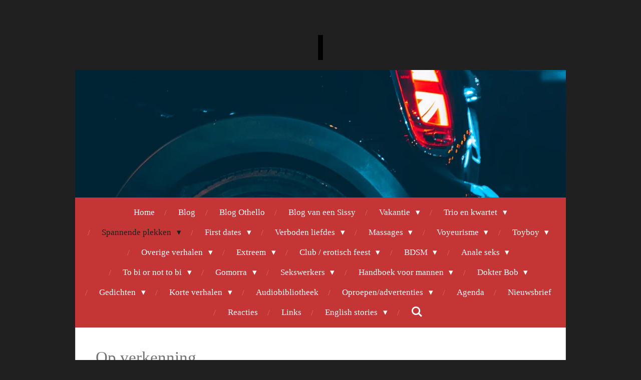

--- FILE ---
content_type: text/html; charset=UTF-8
request_url: https://www.dagboekvaneenminnares.com/spannende-plekken/op-verkenning
body_size: 56418
content:
<!DOCTYPE html>
<html lang="nl">
    <head>
        <meta http-equiv="Content-Type" content="text/html; charset=utf-8">
        <meta name="viewport" content="width=device-width, initial-scale=1.0, maximum-scale=5.0">
        <meta http-equiv="X-UA-Compatible" content="IE=edge">
        <link rel="canonical" href="https://www.dagboekvaneenminnares.com/spannende-plekken/op-verkenning">
        <link rel="sitemap" type="application/xml" href="https://www.dagboekvaneenminnares.com/sitemap.xml">
        <meta property="og:title" content="Op verkenning / Spannende plekken | Dagboek van een minnares">
        <meta property="og:url" content="https://www.dagboekvaneenminnares.com/spannende-plekken/op-verkenning">
        <base href="https://www.dagboekvaneenminnares.com/">
        <meta name="description" property="og:description" content="B. heeft al een tijd lang de fantasie om zich te begeven op een parkeerplaats om zich daar te laten bekijken, terwijl ze seks heeft met Twan. Ze gaan op verkenning om te kijken wat een geschikte plek is. ">
                <script nonce="deacc6e45e210e7a1a3da3d75c2f31f5">
            
            window.JOUWWEB = window.JOUWWEB || {};
            window.JOUWWEB.application = window.JOUWWEB.application || {};
            window.JOUWWEB.application = {"backends":[{"domain":"jouwweb.nl","freeDomain":"jouwweb.site"},{"domain":"webador.com","freeDomain":"webadorsite.com"},{"domain":"webador.de","freeDomain":"webadorsite.com"},{"domain":"webador.fr","freeDomain":"webadorsite.com"},{"domain":"webador.es","freeDomain":"webadorsite.com"},{"domain":"webador.it","freeDomain":"webadorsite.com"},{"domain":"jouwweb.be","freeDomain":"jouwweb.site"},{"domain":"webador.ie","freeDomain":"webadorsite.com"},{"domain":"webador.co.uk","freeDomain":"webadorsite.com"},{"domain":"webador.at","freeDomain":"webadorsite.com"},{"domain":"webador.be","freeDomain":"webadorsite.com"},{"domain":"webador.ch","freeDomain":"webadorsite.com"},{"domain":"webador.ch","freeDomain":"webadorsite.com"},{"domain":"webador.mx","freeDomain":"webadorsite.com"},{"domain":"webador.com","freeDomain":"webadorsite.com"},{"domain":"webador.dk","freeDomain":"webadorsite.com"},{"domain":"webador.se","freeDomain":"webadorsite.com"},{"domain":"webador.no","freeDomain":"webadorsite.com"},{"domain":"webador.fi","freeDomain":"webadorsite.com"},{"domain":"webador.ca","freeDomain":"webadorsite.com"},{"domain":"webador.ca","freeDomain":"webadorsite.com"},{"domain":"webador.pl","freeDomain":"webadorsite.com"},{"domain":"webador.com.au","freeDomain":"webadorsite.com"},{"domain":"webador.nz","freeDomain":"webadorsite.com"}],"editorLocale":"nl-NL","editorTimezone":"Europe\/Amsterdam","editorLanguage":"nl","analytics4TrackingId":"G-E6PZPGE4QM","analyticsDimensions":[],"backendDomain":"www.jouwweb.nl","backendShortDomain":"jouwweb.nl","backendKey":"jouwweb-nl","freeWebsiteDomain":"jouwweb.site","noSsl":false,"build":{"reference":"a7a0684"},"linkHostnames":["www.jouwweb.nl","www.webador.com","www.webador.de","www.webador.fr","www.webador.es","www.webador.it","www.jouwweb.be","www.webador.ie","www.webador.co.uk","www.webador.at","www.webador.be","www.webador.ch","fr.webador.ch","www.webador.mx","es.webador.com","www.webador.dk","www.webador.se","www.webador.no","www.webador.fi","www.webador.ca","fr.webador.ca","www.webador.pl","www.webador.com.au","www.webador.nz"],"assetsUrl":"https:\/\/assets.jwwb.nl","loginUrl":"https:\/\/www.jouwweb.nl\/inloggen","publishUrl":"https:\/\/www.jouwweb.nl\/v2\/website\/1119725\/publish-proxy","adminUserOrIp":false,"pricing":{"plans":{"lite":{"amount":"700","currency":"EUR"},"pro":{"amount":"1200","currency":"EUR"},"business":{"amount":"2400","currency":"EUR"}},"yearlyDiscount":{"price":{"amount":"2400","currency":"EUR"},"ratio":0.17,"percent":"17%","discountPrice":{"amount":"2400","currency":"EUR"},"termPricePerMonth":{"amount":"1200","currency":"EUR"},"termPricePerYear":{"amount":"12000","currency":"EUR"}}},"hcUrl":{"add-product-variants":"https:\/\/help.jouwweb.nl\/hc\/nl\/articles\/28594307773201","basic-vs-advanced-shipping":"https:\/\/help.jouwweb.nl\/hc\/nl\/articles\/28594268794257","html-in-head":"https:\/\/help.jouwweb.nl\/hc\/nl\/articles\/28594336422545","link-domain-name":"https:\/\/help.jouwweb.nl\/hc\/nl\/articles\/28594325307409","optimize-for-mobile":"https:\/\/help.jouwweb.nl\/hc\/nl\/articles\/28594312927121","seo":"https:\/\/help.jouwweb.nl\/hc\/nl\/sections\/28507243966737","transfer-domain-name":"https:\/\/help.jouwweb.nl\/hc\/nl\/articles\/28594325232657","website-not-secure":"https:\/\/help.jouwweb.nl\/hc\/nl\/articles\/28594252935825"}};
            window.JOUWWEB.brand = {"type":"jouwweb","name":"JouwWeb","domain":"JouwWeb.nl","supportEmail":"support@jouwweb.nl"};
                    
                window.JOUWWEB = window.JOUWWEB || {};
                window.JOUWWEB.websiteRendering = {"locale":"nl-NL","timezone":"Europe\/Amsterdam","routes":{"api\/upload\/product-field":"\/_api\/upload\/product-field","checkout\/cart":"\/winkelwagen","payment":"\/bestelling-afronden\/:publicOrderId","payment\/forward":"\/bestelling-afronden\/:publicOrderId\/forward","public-order":"\/bestelling\/:publicOrderId","checkout\/authorize":"\/winkelwagen\/authorize\/:gateway","wishlist":"\/verlanglijst"}};
                                                    window.JOUWWEB.website = {"id":1119725,"locale":"nl-NL","enabled":true,"title":"Dagboek van een minnares","hasTitle":true,"roleOfLoggedInUser":null,"ownerLocale":"nl-NL","plan":"pro","freeWebsiteDomain":"jouwweb.site","backendKey":"jouwweb-nl","currency":"EUR","defaultLocale":"nl-NL","url":"https:\/\/www.dagboekvaneenminnares.com\/","homepageSegmentId":4376292,"category":"website","isOffline":false,"isPublished":true,"locales":["nl-NL"],"allowed":{"ads":false,"credits":true,"externalLinks":true,"slideshow":true,"customDefaultSlideshow":true,"hostedAlbums":true,"moderators":true,"mailboxQuota":1,"statisticsVisitors":true,"statisticsDetailed":true,"statisticsMonths":3,"favicon":true,"password":true,"freeDomains":0,"freeMailAccounts":1,"canUseLanguages":false,"fileUpload":true,"legacyFontSize":false,"webshop":true,"products":10,"imageText":false,"search":true,"audioUpload":true,"videoUpload":0,"allowDangerousForms":false,"allowHtmlCode":true,"mobileBar":true,"sidebar":false,"poll":true,"allowCustomForms":true,"allowBusinessListing":true,"allowCustomAnalytics":true,"allowAccountingLink":true,"digitalProducts":false,"sitemapElement":false},"mobileBar":{"enabled":true,"theme":"accent","email":{"active":true,"value":"info@dagboekvaneenminnares.com"},"location":{"active":false},"phone":{"active":false},"whatsapp":{"active":false},"social":{"active":false,"network":"facebook"}},"webshop":{"enabled":false,"currency":"EUR","taxEnabled":false,"taxInclusive":true,"vatDisclaimerVisible":false,"orderNotice":"<p>Indien je speciale wensen hebt kun je deze doorgeven via het Opmerkingen-veld in de laatste stap.<\/p>","orderConfirmation":null,"freeShipping":false,"freeShippingAmount":"0.00","shippingDisclaimerVisible":false,"pickupAllowed":false,"couponAllowed":false,"detailsPageAvailable":true,"socialMediaVisible":true,"termsPage":null,"termsPageUrl":null,"extraTerms":null,"pricingVisible":true,"orderButtonVisible":true,"shippingAdvanced":false,"shippingAdvancedBackEnd":false,"soldOutVisible":true,"backInStockNotificationEnabled":false,"canAddProducts":true,"nextOrderNumber":1,"allowedServicePoints":[],"sendcloudConfigured":false,"sendcloudFallbackPublicKey":"a3d50033a59b4a598f1d7ce7e72aafdf","taxExemptionAllowed":true,"invoiceComment":null,"emptyCartVisible":false,"minimumOrderPrice":null,"productNumbersEnabled":false,"wishlistEnabled":false,"hideTaxOnCart":false},"isTreatedAsWebshop":false};                            window.JOUWWEB.cart = {"products":[],"coupon":null,"shippingCountryCode":null,"shippingChoice":null,"breakdown":[]};                            window.JOUWWEB.scripts = ["website-rendering\/slideshow"];                        window.parent.JOUWWEB.colorPalette = window.JOUWWEB.colorPalette;
        </script>
                <title>Op verkenning / Spannende plekken | Dagboek van een minnares</title>
                                                                            <meta property="og:image" content="https&#x3A;&#x2F;&#x2F;primary.jwwb.nl&#x2F;public&#x2F;u&#x2F;y&#x2F;i&#x2F;temp-xuhrnwzutzynfpiitamf&#x2F;image-high-wrd3ko.png">
                                    <meta name="twitter:card" content="summary_large_image">
                        <meta property="twitter:image" content="https&#x3A;&#x2F;&#x2F;primary.jwwb.nl&#x2F;public&#x2F;u&#x2F;y&#x2F;i&#x2F;temp-xuhrnwzutzynfpiitamf&#x2F;image-high-wrd3ko.png">
                                                    <script>
document.addEventListener('contextmenu',function(e){e.preventDefault();e.stopPropagation();});
document.addEventListener('copy',function(e){e.preventDefault();e.stopPropagation();});
document.addEventListener('cut',function(e){e.preventDefault();e.stopPropagation();});
</script>
<style>
.jw-album-image img, .jw-element-image img { pointer-events: none; -webkit-touch-callout: none; }
.pswp__share-tooltip .pswp__share--download { display: none; }
</style>                            <script src="https://www.googletagmanager.com/gtag/js?id=UA-181020933-1" nonce="deacc6e45e210e7a1a3da3d75c2f31f5" data-turbo-track="reload" async></script>
<script src="https://plausible.io/js/script.manual.js" nonce="deacc6e45e210e7a1a3da3d75c2f31f5" data-turbo-track="reload" defer data-domain="jouwweb.nl"></script>
<link rel="stylesheet" type="text/css" href="https://gfonts.jwwb.nl/css?display=fallback&amp;family=Lato%3A400%2C700%2C400italic%2C700italic" nonce="deacc6e45e210e7a1a3da3d75c2f31f5" data-turbo-track="dynamic">
<script src="https://assets.jwwb.nl/assets/build/website-rendering/nl-NL.js?bust=af8dcdef13a1895089e9" nonce="deacc6e45e210e7a1a3da3d75c2f31f5" data-turbo-track="reload" defer></script>
<script src="https://assets.jwwb.nl/assets/website-rendering/runtime.e9aaeab0c631cbd69aaa.js?bust=0df1501923f96b249330" nonce="deacc6e45e210e7a1a3da3d75c2f31f5" data-turbo-track="reload" defer></script>
<script src="https://assets.jwwb.nl/assets/website-rendering/103.3d75ec3708e54af67f50.js?bust=cb0aa3c978e146edbd0d" nonce="deacc6e45e210e7a1a3da3d75c2f31f5" data-turbo-track="reload" defer></script>
<script src="https://assets.jwwb.nl/assets/website-rendering/main.f656389ec507dc20f0cb.js?bust=d20d7cd648ba41ec2448" nonce="deacc6e45e210e7a1a3da3d75c2f31f5" data-turbo-track="reload" defer></script>
<link rel="preload" href="https://assets.jwwb.nl/assets/website-rendering/styles.e258e1c0caffe3e22b8c.css?bust=00dff845dced716b5f3e" as="style">
<link rel="preload" href="https://assets.jwwb.nl/assets/website-rendering/fonts/icons-website-rendering/font/website-rendering.woff2?bust=bd2797014f9452dadc8e" as="font" crossorigin>
<link rel="preconnect" href="https://gfonts.jwwb.nl">
<link rel="stylesheet" type="text/css" href="https://assets.jwwb.nl/assets/website-rendering/styles.e258e1c0caffe3e22b8c.css?bust=00dff845dced716b5f3e" nonce="deacc6e45e210e7a1a3da3d75c2f31f5" data-turbo-track="dynamic">
<link rel="preconnect" href="https://assets.jwwb.nl">
<link rel="preconnect" href="https://www.google-analytics.com">
<link rel="stylesheet" type="text/css" href="https://primary.jwwb.nl/public/u/y/i/temp-xuhrnwzutzynfpiitamf/style.css?bust=1768824200" nonce="deacc6e45e210e7a1a3da3d75c2f31f5" data-turbo-track="dynamic">    </head>
    <body
        id="top"
        class="jw-is-slideshow jw-header-is-image jw-is-segment-page jw-is-frontend jw-is-no-sidebar jw-is-no-messagebar jw-is-no-touch-device jw-is-no-mobile"
                                    data-jouwweb-page="8926679"
                                                data-jouwweb-segment-id="8926679"
                                                data-jouwweb-segment-type="page"
                                                data-template-threshold="980"
                                                data-template-name="wellness&#x7C;massagesalon"
                            itemscope
        itemtype="https://schema.org/WebPage"
    >
                                    <meta itemprop="url" content="https://www.dagboekvaneenminnares.com/spannende-plekken/op-verkenning">
        <a href="#main-content" class="jw-skip-link">
            Ga direct naar de hoofdinhoud        </a>
        <div class="jw-background"></div>
        <div class="jw-body">
            <div class="jw-mobile-menu jw-mobile-is-logo js-mobile-menu">
            <button
            type="button"
            class="jw-mobile-menu__button jw-mobile-search-button"
            aria-label="Zoek binnen website"
        >
            <span class="jw-icon-search"></span>
        </button>
        <div class="jw-mobile-header jw-mobile-header--image">
        <a            class="jw-mobile-header-content"
                            href="/"
                        >
                            <img class="jw-mobile-logo jw-mobile-logo--portrait" src="https://primary.jwwb.nl/public/u/y/i/temp-xuhrnwzutzynfpiitamf/lyxiwt/image-96.png?enable-io=true&amp;enable=upscale&amp;height=5" srcset="https://primary.jwwb.nl/public/u/y/i/temp-xuhrnwzutzynfpiitamf/lyxiwt/image-96.png?enable-io=true&amp;enable=upscale&amp;height=5 1x" alt="Dagboek van een minnares" title="Dagboek van een minnares">                                </a>
    </div>

    
            <button
            type="button"
            class="jw-mobile-menu__button jw-mobile-toggle"
            aria-label="Open / sluit menu"
        >
            <span class="jw-icon-burger"></span>
        </button>
    </div>
    <div class="jw-mobile-menu-search jw-mobile-menu-search--hidden">
        <form
            action="/zoeken"
            method="get"
            class="jw-mobile-menu-search__box"
        >
            <input
                type="text"
                name="q"
                value=""
                placeholder="Zoeken..."
                class="jw-mobile-menu-search__input"
                aria-label="Zoeken"
            >
            <button type="submit" class="jw-btn jw-btn--style-flat jw-mobile-menu-search__button" aria-label="Zoeken">
                <span class="website-rendering-icon-search" aria-hidden="true"></span>
            </button>
            <button type="button" class="jw-btn jw-btn--style-flat jw-mobile-menu-search__button js-cancel-search" aria-label="Zoekopdracht annuleren">
                <span class="website-rendering-icon-cancel" aria-hidden="true"></span>
            </button>
        </form>
    </div>
            <div class="wrapper">
    <div class="header-wrap js-topbar-content-container">
        <div class="jw-header-logo">
            <div
    id="jw-header-image-container"
    class="jw-header jw-header-image jw-header-image-toggle"
    style="flex-basis: 10px; max-width: 10px; flex-shrink: 1;"
>
            <a href="/">
        <img id="jw-header-image" data-image-id="33448940" srcset="https://primary.jwwb.nl/public/u/y/i/temp-xuhrnwzutzynfpiitamf/lyxiwt/image-96.png?enable-io=true&amp;width=1 1w" class="jw-header-image" title="Dagboek van een minnares" style="" sizes="10px" width="10" height="50" intrinsicsize="10.00 x 50.00" alt="Dagboek van een minnares">                </a>
    </div>
        <div
    class="jw-header jw-header-title-container jw-header-text jw-header-text-toggle"
    data-stylable="true"
>
    <a        id="jw-header-title"
        class="jw-header-title"
                    href="/"
            >
        Dagboek van een minnares    </a>
</div>
</div>
    </div>
    <div
    id="jw-slideshow"
    class="jw-slideshow jw-slideshow-toggle banner-sm"
    data-pause="7000"
    data-autoplay="1"
    data-transition="horizontal"
    data-ratio="0.26"
>
                    <div class="bx-wrapper"><div class="bx-viewport">
        <ul>
                    <li class="jw-slideshow-slide">
    <div data-key="0" data-text="" data-subtext="" data-buttontext="" data-buttontarget="_self" data-backdrop="0" data-layout="no-text" style="background-position: 50% 50%; background-image: url(&#039;https://primary.jwwb.nl/unsplash/ypEe253RW60.jpg?enable-io=true&amp;enable=upscale&amp;crop=1921%2C500%2Cx0%2Cy1189%2Csafe&amp;width=980&amp;height=255&#039;);" data-background-position-x="0.5" data-background-position-y="0.5" class="jw-slideshow-slide-content jw-slideshow-slide-content--display-cover jw-slideshow-slide-content--no-backdrop ">                                    <div class="jw-slideshow-slide-content-height-enforcer-wrapper">
                <div
                    class="jw-slideshow-slide-content-height-enforcer"
                    style="padding-bottom: 26%;"
                >
                </div>
            </div>
                <div class="bx-caption-wrapper jw-slideshow-slide-align-center">
            <div class="bx-caption">
                <div class="jw-slideshow-title"></div>
                                            </div>
        </div>
    </div>
</li>

            </ul>
            </div></div>
        <div class="jw-slideshow__scroll-arrow">
        <i class="website-rendering-icon-down-open-big"></i>
    </div>
    <style>
                @media screen and (min-width: 1200px) {
            .jw-slideshow-slide-content-height-enforcer-wrapper {
                max-height: 312px !important;
            }
        }
            </style>
</div>

    <nav class="menu jw-menu-copy">
        <ul
    id="jw-menu"
    class="jw-menu jw-menu-horizontal"
            >
            <li
    class="jw-menu-item"
>
        <a        class="jw-menu-link"
        href="/"                                            data-page-link-id="4376292"
                            >
                <span class="">
            Home        </span>
            </a>
                </li>
            <li
    class="jw-menu-item"
>
        <a        class="jw-menu-link"
        href="/blog"                                            data-page-link-id="6089293"
                            >
                <span class="">
            Blog        </span>
            </a>
                </li>
            <li
    class="jw-menu-item"
>
        <a        class="jw-menu-link"
        href="/blog-othello"                                            data-page-link-id="6901790"
                            >
                <span class="">
            Blog Othello        </span>
            </a>
                </li>
            <li
    class="jw-menu-item"
>
        <a        class="jw-menu-link"
        href="/blog-van-een-sissy"                                            data-page-link-id="9315472"
                            >
                <span class="">
            Blog van een Sissy        </span>
            </a>
                </li>
            <li
    class="jw-menu-item jw-menu-has-submenu"
>
        <a        class="jw-menu-link"
        href="/vakantie"                                            data-page-link-id="4814788"
                            >
                <span class="">
            Vakantie        </span>
                    <span class="jw-arrow jw-arrow-toplevel"></span>
            </a>
                    <ul
            class="jw-submenu"
                    >
                            <li
    class="jw-menu-item"
>
        <a        class="jw-menu-link"
        href="/vakantie/hete-zomerdag-i"                                            data-page-link-id="4376321"
                            >
                <span class="">
            Hete zomerdag I        </span>
            </a>
                </li>
                            <li
    class="jw-menu-item"
>
        <a        class="jw-menu-link"
        href="/vakantie/hete-zomerdag-ii"                                            data-page-link-id="4376323"
                            >
                <span class="">
            Hete zomerdag II        </span>
            </a>
                </li>
                            <li
    class="jw-menu-item"
>
        <a        class="jw-menu-link"
        href="/vakantie/mile-high"                                            data-page-link-id="4623648"
                            >
                <span class="">
            Mile high        </span>
            </a>
                </li>
                            <li
    class="jw-menu-item"
>
        <a        class="jw-menu-link"
        href="/vakantie/land-van-de-farao"                                            data-page-link-id="4651271"
                            >
                <span class="">
            Land van de Farao        </span>
            </a>
                </li>
                            <li
    class="jw-menu-item"
>
        <a        class="jw-menu-link"
        href="/vakantie/vallei-der-koningen"                                            data-page-link-id="4644566"
                            >
                <span class="">
            Vallei der Koningen        </span>
            </a>
                </li>
                            <li
    class="jw-menu-item"
>
        <a        class="jw-menu-link"
        href="/vakantie/een-lang-weekend-parijs"                                            data-page-link-id="6459061"
                            >
                <span class="">
            Een lang weekend Parijs        </span>
            </a>
                </li>
                            <li
    class="jw-menu-item"
>
        <a        class="jw-menu-link"
        href="/vakantie/avontuur-in-turkije"                                            data-page-link-id="6476418"
                            >
                <span class="">
            Avontuur in Turkije        </span>
            </a>
                </li>
                            <li
    class="jw-menu-item"
>
        <a        class="jw-menu-link"
        href="/vakantie/op-vakantie"                                            data-page-link-id="7820817"
                            >
                <span class="">
            Op vakantie        </span>
            </a>
                </li>
                            <li
    class="jw-menu-item"
>
        <a        class="jw-menu-link"
        href="/vakantie/weekendje-weg"                                            data-page-link-id="7891851"
                            >
                <span class="">
            Weekendje weg        </span>
            </a>
                </li>
                            <li
    class="jw-menu-item"
>
        <a        class="jw-menu-link"
        href="/vakantie/weekendje-center-parcs"                                            data-page-link-id="8315630"
                            >
                <span class="">
            Weekendje Center Parcs        </span>
            </a>
                </li>
                            <li
    class="jw-menu-item"
>
        <a        class="jw-menu-link"
        href="/vakantie/op-de-camping"                                            data-page-link-id="8746903"
                            >
                <span class="">
            Op de camping        </span>
            </a>
                </li>
                            <li
    class="jw-menu-item"
>
        <a        class="jw-menu-link"
        href="/vakantie/de-overbuurvrouw"                                            data-page-link-id="11274489"
                            >
                <span class="">
            De overbuurvrouw        </span>
            </a>
                </li>
                            <li
    class="jw-menu-item"
>
        <a        class="jw-menu-link"
        href="/vakantie/geen-boemboes-bali"                                            data-page-link-id="21571114"
                            >
                <span class="">
            Geen Boemboes Bali        </span>
            </a>
                </li>
                    </ul>
        </li>
            <li
    class="jw-menu-item jw-menu-has-submenu"
>
        <a        class="jw-menu-link"
        href="/trio-en-kwartet"                                            data-page-link-id="4814837"
                            >
                <span class="">
            Trio en kwartet        </span>
                    <span class="jw-arrow jw-arrow-toplevel"></span>
            </a>
                    <ul
            class="jw-submenu"
                    >
                            <li
    class="jw-menu-item"
>
        <a        class="jw-menu-link"
        href="/trio-en-kwartet/mijn-eerste-trio"                                            data-page-link-id="4389459"
                            >
                <span class="">
            Mijn eerste trio        </span>
            </a>
                </li>
                            <li
    class="jw-menu-item"
>
        <a        class="jw-menu-link"
        href="/trio-en-kwartet/plezier-voor-vier"                                            data-page-link-id="4449768"
                            >
                <span class="">
            Plezier voor vier        </span>
            </a>
                </li>
                            <li
    class="jw-menu-item"
>
        <a        class="jw-menu-link"
        href="/trio-en-kwartet/it-takes-three-to-tango-1"                                            data-page-link-id="5744755"
                            >
                <span class="">
            It takes three to tango        </span>
            </a>
                </li>
                            <li
    class="jw-menu-item"
>
        <a        class="jw-menu-link"
        href="/trio-en-kwartet/truth-or-dare"                                            data-page-link-id="5262534"
                            >
                <span class="">
            Truth or dare        </span>
            </a>
                </li>
                            <li
    class="jw-menu-item"
>
        <a        class="jw-menu-link"
        href="/trio-en-kwartet/in-de-kleedkamer-van-de-voetbalvereniging"                                            data-page-link-id="5450790"
                            >
                <span class="">
            In de kleedkamer van de voetbalvereniging        </span>
            </a>
                </li>
                            <li
    class="jw-menu-item"
>
        <a        class="jw-menu-link"
        href="/trio-en-kwartet/mijn-vriendin-en-haar-tante"                                            data-page-link-id="5742498"
                            >
                <span class="">
            Mijn vriendin en haar tante        </span>
            </a>
                </li>
                            <li
    class="jw-menu-item"
>
        <a        class="jw-menu-link"
        href="/trio-en-kwartet/a-sky-full-of-stars"                                            data-page-link-id="5757447"
                            >
                <span class="">
            A sky full of stars        </span>
            </a>
                </li>
                            <li
    class="jw-menu-item"
>
        <a        class="jw-menu-link"
        href="/trio-en-kwartet/mijn-eerste-gangbang-ii"                                            data-page-link-id="5886559"
                            >
                <span class="">
            Mijn eerste gangbang II        </span>
            </a>
                </li>
                            <li
    class="jw-menu-item"
>
        <a        class="jw-menu-link"
        href="/trio-en-kwartet/hete-zomernacht"                                            data-page-link-id="5752698"
                            >
                <span class="">
            Hete zomernacht        </span>
            </a>
                </li>
                            <li
    class="jw-menu-item"
>
        <a        class="jw-menu-link"
        href="/trio-en-kwartet/just-another-day-at-the-office"                                            data-page-link-id="5771319"
                            >
                <span class="">
            Just another day at the office        </span>
            </a>
                </li>
                            <li
    class="jw-menu-item"
>
        <a        class="jw-menu-link"
        href="/trio-en-kwartet/wilco-rhea-en-ik"                                            data-page-link-id="5955654"
                            >
                <span class="">
            Wilco, Rhea en ik        </span>
            </a>
                </li>
                            <li
    class="jw-menu-item"
>
        <a        class="jw-menu-link"
        href="/trio-en-kwartet/gedonder-down-under"                                            data-page-link-id="6097606"
                            >
                <span class="">
            Gedonder Down Under        </span>
            </a>
                </li>
                            <li
    class="jw-menu-item"
>
        <a        class="jw-menu-link"
        href="/trio-en-kwartet/haar-eerste-trio"                                            data-page-link-id="5738381"
                            >
                <span class="">
            Haar eerste trio        </span>
            </a>
                </li>
                            <li
    class="jw-menu-item"
>
        <a        class="jw-menu-link"
        href="/trio-en-kwartet/leonie-patrick-en-ik"                                            data-page-link-id="6478254"
                            >
                <span class="">
            Leonie, Patrick en ik        </span>
            </a>
                </li>
                            <li
    class="jw-menu-item"
>
        <a        class="jw-menu-link"
        href="/trio-en-kwartet/trio-met-drie-mannen"                                            data-page-link-id="6581568"
                            >
                <span class="">
            Trio met drie mannen        </span>
            </a>
                </li>
                            <li
    class="jw-menu-item"
>
        <a        class="jw-menu-link"
        href="/trio-en-kwartet/meester-marcus-en-slavin-lisa"                                            data-page-link-id="6599163"
                            >
                <span class="">
            Meester Marcus en slavin lisa        </span>
            </a>
                </li>
                            <li
    class="jw-menu-item"
>
        <a        class="jw-menu-link"
        href="/trio-en-kwartet/de-jacuzzi"                                            data-page-link-id="6753635"
                            >
                <span class="">
            De jacuzzi        </span>
            </a>
                </li>
                            <li
    class="jw-menu-item"
>
        <a        class="jw-menu-link"
        href="/trio-en-kwartet/zijn-eerste-trio"                                            data-page-link-id="6598221"
                            >
                <span class="">
            Zijn eerste trio        </span>
            </a>
                </li>
                            <li
    class="jw-menu-item"
>
        <a        class="jw-menu-link"
        href="/trio-en-kwartet/mini-gangbang-bare"                                            data-page-link-id="7216247"
                            >
                <span class="">
            Mini-gangbang (bare)        </span>
            </a>
                </li>
                            <li
    class="jw-menu-item"
>
        <a        class="jw-menu-link"
        href="/trio-en-kwartet/een-helpende-hand"                                            data-page-link-id="7290462"
                            >
                <span class="">
            Een helpende hand        </span>
            </a>
                </li>
                            <li
    class="jw-menu-item"
>
        <a        class="jw-menu-link"
        href="/trio-en-kwartet/emma-s-gangbang"                                            data-page-link-id="7705999"
                            >
                <span class="">
            Emma&#039;s gangbang        </span>
            </a>
                </li>
                            <li
    class="jw-menu-item"
>
        <a        class="jw-menu-link"
        href="/trio-en-kwartet/mijn-shemale-en-ik"                                            data-page-link-id="7905972"
                            >
                <span class="">
            Mijn shemale en ik        </span>
            </a>
                </li>
                            <li
    class="jw-menu-item"
>
        <a        class="jw-menu-link"
        href="/trio-en-kwartet/mijn-vriendin-en-haar-twee-stiefzusjes"                                            data-page-link-id="7935529"
                            >
                <span class="">
            Mijn vriendin en haar twee stiefzusjes        </span>
            </a>
                </li>
                            <li
    class="jw-menu-item"
>
        <a        class="jw-menu-link"
        href="/trio-en-kwartet/niet-te-snel"                                            data-page-link-id="8373184"
                            >
                <span class="">
            Niet te snel        </span>
            </a>
                </li>
                            <li
    class="jw-menu-item"
>
        <a        class="jw-menu-link"
        href="/trio-en-kwartet/trio-mmv"                                            data-page-link-id="8678015"
                            >
                <span class="">
            Trio MMV        </span>
            </a>
                </li>
                            <li
    class="jw-menu-item"
>
        <a        class="jw-menu-link"
        href="/trio-en-kwartet/totale-lockdown"                                            data-page-link-id="8772616"
                            >
                <span class="">
            Totale lockdown?        </span>
            </a>
                </li>
                            <li
    class="jw-menu-item"
>
        <a        class="jw-menu-link"
        href="/trio-en-kwartet/totale-lockdown-ii"                                            data-page-link-id="8772621"
                            >
                <span class="">
            Totale lockdown? II        </span>
            </a>
                </li>
                            <li
    class="jw-menu-item"
>
        <a        class="jw-menu-link"
        href="/trio-en-kwartet/adam-eva-twan-en-ik"                                            data-page-link-id="9408403"
                            >
                <span class="">
            Adam, Eva, Twan en ik        </span>
            </a>
                </li>
                            <li
    class="jw-menu-item"
>
        <a        class="jw-menu-link"
        href="/trio-en-kwartet/trio-cardate"                                            data-page-link-id="9624891"
                            >
                <span class="">
            Trio cardate        </span>
            </a>
                </li>
                            <li
    class="jw-menu-item"
>
        <a        class="jw-menu-link"
        href="/trio-en-kwartet/julia"                                            data-page-link-id="10968761"
                            >
                <span class="">
            Julia        </span>
            </a>
                </li>
                            <li
    class="jw-menu-item"
>
        <a        class="jw-menu-link"
        href="/trio-en-kwartet/double-the-fun"                                            data-page-link-id="12632772"
                            >
                <span class="">
            Double the fun        </span>
            </a>
                </li>
                            <li
    class="jw-menu-item"
>
        <a        class="jw-menu-link"
        href="/trio-en-kwartet/cuckold"                                            data-page-link-id="13150537"
                            >
                <span class="">
            Cuckold        </span>
            </a>
                </li>
                            <li
    class="jw-menu-item"
>
        <a        class="jw-menu-link"
        href="/trio-en-kwartet/strand-en-zand"                                            data-page-link-id="15427005"
                            >
                <span class="">
            Strand en zand        </span>
            </a>
                </li>
                            <li
    class="jw-menu-item"
>
        <a        class="jw-menu-link"
        href="/trio-en-kwartet/zomercarnaval"                                            data-page-link-id="15517306"
                            >
                <span class="">
            Zomercarnaval        </span>
            </a>
                </li>
                            <li
    class="jw-menu-item"
>
        <a        class="jw-menu-link"
        href="/trio-en-kwartet/inspiratie"                                            data-page-link-id="16878003"
                            >
                <span class="">
            Inspiratie        </span>
            </a>
                </li>
                            <li
    class="jw-menu-item"
>
        <a        class="jw-menu-link"
        href="/trio-en-kwartet/hun-eerste-trio"                                            data-page-link-id="20127105"
                            >
                <span class="">
            Hun eerste trio        </span>
            </a>
                </li>
                            <li
    class="jw-menu-item"
>
        <a        class="jw-menu-link"
        href="/trio-en-kwartet/een-trio-maar-toch-ook-weer-niet"                                            data-page-link-id="22008690"
                            >
                <span class="">
            Een trio, maar toch ook weer niet        </span>
            </a>
                </li>
                            <li
    class="jw-menu-item"
>
        <a        class="jw-menu-link"
        href="/trio-en-kwartet/is-this-the-real-life"                                            data-page-link-id="32723383"
                            >
                <span class="">
            Is this the real life?        </span>
            </a>
                </li>
                    </ul>
        </li>
            <li
    class="jw-menu-item jw-menu-has-submenu jw-menu-is-active"
>
        <a        class="jw-menu-link js-active-menu-item"
        href="/spannende-plekken"                                            data-page-link-id="4814847"
                            >
                <span class="">
            Spannende plekken        </span>
                    <span class="jw-arrow jw-arrow-toplevel"></span>
            </a>
                    <ul
            class="jw-submenu"
                    >
                            <li
    class="jw-menu-item"
>
        <a        class="jw-menu-link"
        href="/spannende-plekken/spookslot"                                            data-page-link-id="4376363"
                            >
                <span class="">
            Spookslot        </span>
            </a>
                </li>
                            <li
    class="jw-menu-item"
>
        <a        class="jw-menu-link"
        href="/spannende-plekken/de-parkeerplaats"                                            data-page-link-id="4468781"
                            >
                <span class="">
            De parkeerplaats        </span>
            </a>
                </li>
                            <li
    class="jw-menu-item"
>
        <a        class="jw-menu-link"
        href="/spannende-plekken/de-euromast"                                            data-page-link-id="4476941"
                            >
                <span class="">
            De Euromast        </span>
            </a>
                </li>
                            <li
    class="jw-menu-item"
>
        <a        class="jw-menu-link"
        href="/spannende-plekken/naaktstrand"                                            data-page-link-id="5450040"
                            >
                <span class="">
            Naaktstrand        </span>
            </a>
                </li>
                            <li
    class="jw-menu-item"
>
        <a        class="jw-menu-link"
        href="/spannende-plekken/de-bioscoop"                                            data-page-link-id="4456607"
                            >
                <span class="">
            De bioscoop        </span>
            </a>
                </li>
                            <li
    class="jw-menu-item"
>
        <a        class="jw-menu-link"
        href="/spannende-plekken/baantjes-trekken"                                            data-page-link-id="5515060"
                            >
                <span class="">
            Baantjes trekken        </span>
            </a>
                </li>
                            <li
    class="jw-menu-item"
>
        <a        class="jw-menu-link"
        href="/spannende-plekken/tour-la-massane"                                            data-page-link-id="5919716"
                            >
                <span class="">
            Tour la Massane        </span>
            </a>
                </li>
                            <li
    class="jw-menu-item"
>
        <a        class="jw-menu-link"
        href="/spannende-plekken/zwembad-seks"                                            data-page-link-id="5832365"
                            >
                <span class="">
            Zwembad seks        </span>
            </a>
                </li>
                            <li
    class="jw-menu-item"
>
        <a        class="jw-menu-link"
        href="/spannende-plekken/de-parking"                                            data-page-link-id="6444512"
                            >
                <span class="">
            De parking        </span>
            </a>
                </li>
                            <li
    class="jw-menu-item"
>
        <a        class="jw-menu-link"
        href="/spannende-plekken/cardate"                                            data-page-link-id="6548599"
                            >
                <span class="">
            Cardate        </span>
            </a>
                </li>
                            <li
    class="jw-menu-item"
>
        <a        class="jw-menu-link"
        href="/spannende-plekken/ik-voelde-nattigheid"                                            data-page-link-id="6362776"
                            >
                <span class="">
            Ik voelde nattigheid        </span>
            </a>
                </li>
                            <li
    class="jw-menu-item"
>
        <a        class="jw-menu-link"
        href="/spannende-plekken/onverwachte-seks-in-het-bos"                                            data-page-link-id="6676627"
                            >
                <span class="">
            Onverwachte seks in het bos        </span>
            </a>
                </li>
                            <li
    class="jw-menu-item"
>
        <a        class="jw-menu-link"
        href="/spannende-plekken/joggen"                                            data-page-link-id="7237348"
                            >
                <span class="">
            Joggen        </span>
            </a>
                </li>
                            <li
    class="jw-menu-item"
>
        <a        class="jw-menu-link"
        href="/spannende-plekken/supertrio"                                            data-page-link-id="7978009"
                            >
                <span class="">
            Supertrio        </span>
            </a>
                </li>
                            <li
    class="jw-menu-item"
>
        <a        class="jw-menu-link"
        href="/spannende-plekken/air-b-en-me"                                            data-page-link-id="8058969"
                            >
                <span class="">
            Air B en Me        </span>
            </a>
                </li>
                            <li
    class="jw-menu-item"
>
        <a        class="jw-menu-link"
        href="/spannende-plekken/seks-on-the-beach"                                            data-page-link-id="8202956"
                            >
                <span class="">
            Seks on the beach        </span>
            </a>
                </li>
                            <li
    class="jw-menu-item jw-menu-is-active"
>
        <a        class="jw-menu-link js-active-menu-item"
        href="/spannende-plekken/op-verkenning"                                            data-page-link-id="8926679"
                            >
                <span class="">
            Op verkenning        </span>
            </a>
                </li>
                            <li
    class="jw-menu-item"
>
        <a        class="jw-menu-link"
        href="/spannende-plekken/dogging"                                            data-page-link-id="8926714"
                            >
                <span class="">
            Dogging        </span>
            </a>
                </li>
                            <li
    class="jw-menu-item"
>
        <a        class="jw-menu-link"
        href="/spannende-plekken/boswandeling"                                            data-page-link-id="9712433"
                            >
                <span class="">
            Boswandeling        </span>
            </a>
                </li>
                            <li
    class="jw-menu-item"
>
        <a        class="jw-menu-link"
        href="/spannende-plekken/het-duinpannetje"                                            data-page-link-id="11755163"
                            >
                <span class="">
            Het duinpannetje        </span>
            </a>
                </li>
                            <li
    class="jw-menu-item"
>
        <a        class="jw-menu-link"
        href="/spannende-plekken/studie"                                            data-page-link-id="12633949"
                            >
                <span class="">
            Studie        </span>
            </a>
                </li>
                            <li
    class="jw-menu-item"
>
        <a        class="jw-menu-link"
        href="/spannende-plekken/de-postbode-en-de-olifant"                                            data-page-link-id="12945165"
                            >
                <span class="">
            De postbode en de olifant        </span>
            </a>
                </li>
                            <li
    class="jw-menu-item"
>
        <a        class="jw-menu-link"
        href="/spannende-plekken/seks-in-het-openbaar"                                            data-page-link-id="14376530"
                            >
                <span class="">
            Seks in het openbaar        </span>
            </a>
                </li>
                            <li
    class="jw-menu-item"
>
        <a        class="jw-menu-link"
        href="/spannende-plekken/treinseks"                                            data-page-link-id="15008663"
                            >
                <span class="">
            Treinseks        </span>
            </a>
                </li>
                            <li
    class="jw-menu-item"
>
        <a        class="jw-menu-link"
        href="/spannende-plekken/wat-te-doen-in-een-pashokje"                                            data-page-link-id="15008681"
                            >
                <span class="">
            Wat te doen in een pashokje...        </span>
            </a>
                </li>
                            <li
    class="jw-menu-item"
>
        <a        class="jw-menu-link"
        href="/spannende-plekken/op-het-altaar"                                            data-page-link-id="15326391"
                            >
                <span class="">
            Op het altaar        </span>
            </a>
                </li>
                            <li
    class="jw-menu-item"
>
        <a        class="jw-menu-link"
        href="/spannende-plekken/mijn-collega-kim"                                            data-page-link-id="15427677"
                            >
                <span class="">
            Mijn collega Kim        </span>
            </a>
                </li>
                            <li
    class="jw-menu-item"
>
        <a        class="jw-menu-link"
        href="/spannende-plekken/bij-de-kapper"                                            data-page-link-id="15632103"
                            >
                <span class="">
            Bij de kapper        </span>
            </a>
                </li>
                            <li
    class="jw-menu-item"
>
        <a        class="jw-menu-link"
        href="/spannende-plekken/fotoshoot-op-kantoor"                                            data-page-link-id="15831808"
                            >
                <span class="">
            Fotoshoot op kantoor        </span>
            </a>
                </li>
                            <li
    class="jw-menu-item"
>
        <a        class="jw-menu-link"
        href="/spannende-plekken/een-sexy-serveerster"                                            data-page-link-id="16554151"
                            >
                <span class="">
            Een sexy serveerster        </span>
            </a>
                </li>
                            <li
    class="jw-menu-item"
>
        <a        class="jw-menu-link"
        href="/spannende-plekken/i-dare-you"                                            data-page-link-id="19324231"
                            >
                <span class="">
            I dare you        </span>
            </a>
                </li>
                            <li
    class="jw-menu-item"
>
        <a        class="jw-menu-link"
        href="/spannende-plekken/ik-zie-ik-zie"                                            data-page-link-id="19797846"
                            >
                <span class="">
            Ik zie, ik zie...        </span>
            </a>
                </li>
                            <li
    class="jw-menu-item"
>
        <a        class="jw-menu-link"
        href="/spannende-plekken/teasen"                                            data-page-link-id="27425299"
                            >
                <span class="">
            Teasen        </span>
            </a>
                </li>
                            <li
    class="jw-menu-item"
>
        <a        class="jw-menu-link"
        href="/spannende-plekken/stranddag"                                            data-page-link-id="27603989"
                            >
                <span class="">
            Stranddag        </span>
            </a>
                </li>
                            <li
    class="jw-menu-item"
>
        <a        class="jw-menu-link"
        href="/spannende-plekken/k-r-koningsdag"                                            data-page-link-id="28191180"
                            >
                <span class="">
            K(r)koningsdag        </span>
            </a>
                </li>
                            <li
    class="jw-menu-item"
>
        <a        class="jw-menu-link"
        href="/spannende-plekken/de-bios"                                            data-page-link-id="30915662"
                            >
                <span class="">
            De bios        </span>
            </a>
                </li>
                    </ul>
        </li>
            <li
    class="jw-menu-item jw-menu-has-submenu"
>
        <a        class="jw-menu-link"
        href="/first-dates"                                            data-page-link-id="4816525"
                            >
                <span class="">
            First dates        </span>
                    <span class="jw-arrow jw-arrow-toplevel"></span>
            </a>
                    <ul
            class="jw-submenu"
                    >
                            <li
    class="jw-menu-item"
>
        <a        class="jw-menu-link"
        href="/first-dates/hotelkamer"                                            data-page-link-id="4446767"
                            >
                <span class="">
            Hotelkamer        </span>
            </a>
                </li>
                            <li
    class="jw-menu-item"
>
        <a        class="jw-menu-link"
        href="/first-dates/blind-date"                                            data-page-link-id="4805578"
                            >
                <span class="">
            Blind date        </span>
            </a>
                </li>
                            <li
    class="jw-menu-item"
>
        <a        class="jw-menu-link"
        href="/first-dates/blind-date-ii"                                            data-page-link-id="5046823"
                            >
                <span class="">
            Blind date II        </span>
            </a>
                </li>
                            <li
    class="jw-menu-item"
>
        <a        class="jw-menu-link"
        href="/first-dates/de-rit-naar-oude-tonge"                                            data-page-link-id="5450821"
                            >
                <span class="">
            De rit naar Oude-Tonge        </span>
            </a>
                </li>
                            <li
    class="jw-menu-item"
>
        <a        class="jw-menu-link"
        href="/first-dates/blind-date-iii"                                            data-page-link-id="5452353"
                            >
                <span class="">
            Blind date III        </span>
            </a>
                </li>
                            <li
    class="jw-menu-item"
>
        <a        class="jw-menu-link"
        href="/first-dates/de-whatsapp-date"                                            data-page-link-id="5491497"
                            >
                <span class="">
            De WhatsApp date        </span>
            </a>
                </li>
                            <li
    class="jw-menu-item"
>
        <a        class="jw-menu-link"
        href="/first-dates/afscheidsfeest"                                            data-page-link-id="6078225"
                            >
                <span class="">
            Afscheidsfeest        </span>
            </a>
                </li>
                            <li
    class="jw-menu-item"
>
        <a        class="jw-menu-link"
        href="/first-dates/onze-eerste-ontmoeting"                                            data-page-link-id="6281101"
                            >
                <span class="">
            Onze eerste ontmoeting        </span>
            </a>
                </li>
                            <li
    class="jw-menu-item"
>
        <a        class="jw-menu-link"
        href="/first-dates/classy-jolanda"                                            data-page-link-id="6245578"
                            >
                <span class="">
            Classy Jolanda        </span>
            </a>
                </li>
                            <li
    class="jw-menu-item"
>
        <a        class="jw-menu-link"
        href="/first-dates/marjon-ik-en-het-naaktstrand"                                            data-page-link-id="6258431"
                            >
                <span class="">
            Marjon, ik en het naaktstrand        </span>
            </a>
                </li>
                            <li
    class="jw-menu-item"
>
        <a        class="jw-menu-link"
        href="/first-dates/nymfomane-debbie"                                            data-page-link-id="6258438"
                            >
                <span class="">
            Nymfomane Debbie        </span>
            </a>
                </li>
                            <li
    class="jw-menu-item"
>
        <a        class="jw-menu-link"
        href="/first-dates/the-mile-high-club"                                            data-page-link-id="6383616"
                            >
                <span class="">
            The mile high club        </span>
            </a>
                </li>
                            <li
    class="jw-menu-item"
>
        <a        class="jw-menu-link"
        href="/first-dates/volgens-het-lesplan"                                            data-page-link-id="6438215"
                            >
                <span class="">
            Volgens het lesplan        </span>
            </a>
                </li>
                            <li
    class="jw-menu-item"
>
        <a        class="jw-menu-link"
        href="/first-dates/onze-eerste-date"                                            data-page-link-id="9584710"
                            >
                <span class="">
            Onze eerste date        </span>
            </a>
                </li>
                            <li
    class="jw-menu-item"
>
        <a        class="jw-menu-link"
        href="/first-dates/happy-birthday-1"                                            data-page-link-id="14164901"
                            >
                <span class="">
            Happy birthday!        </span>
            </a>
                </li>
                            <li
    class="jw-menu-item"
>
        <a        class="jw-menu-link"
        href="/first-dates/twee-sexy-serveersters"                                            data-page-link-id="17072438"
                            >
                <span class="">
            Twee sexy serveersters        </span>
            </a>
                </li>
                    </ul>
        </li>
            <li
    class="jw-menu-item jw-menu-has-submenu"
>
        <a        class="jw-menu-link"
        href="/verboden-liefdes"                                            data-page-link-id="4816533"
                            >
                <span class="">
            Verboden liefdes        </span>
                    <span class="jw-arrow jw-arrow-toplevel"></span>
            </a>
                    <ul
            class="jw-submenu"
                    >
                            <li
    class="jw-menu-item"
>
        <a        class="jw-menu-link"
        href="/verboden-liefdes/de-cardioloog"                                            data-page-link-id="4444514"
                            >
                <span class="">
            De cardioloog        </span>
            </a>
                </li>
                            <li
    class="jw-menu-item"
>
        <a        class="jw-menu-link"
        href="/verboden-liefdes/de-lerares"                                            data-page-link-id="4455815"
                            >
                <span class="">
            De lerares        </span>
            </a>
                </li>
                            <li
    class="jw-menu-item"
>
        <a        class="jw-menu-link"
        href="/verboden-liefdes/de-poolboy"                                            data-page-link-id="4456351"
                            >
                <span class="">
            De poolboy        </span>
            </a>
                </li>
                            <li
    class="jw-menu-item"
>
        <a        class="jw-menu-link"
        href="/verboden-liefdes/de-au-pair"                                            data-page-link-id="4455818"
                            >
                <span class="">
            De au pair        </span>
            </a>
                </li>
                            <li
    class="jw-menu-item"
>
        <a        class="jw-menu-link"
        href="/verboden-liefdes/tuinfeest"                                            data-page-link-id="4477988"
                            >
                <span class="">
            Tuinfeest        </span>
            </a>
                </li>
                            <li
    class="jw-menu-item"
>
        <a        class="jw-menu-link"
        href="/verboden-liefdes/personal-trainer"                                            data-page-link-id="4568302"
                            >
                <span class="">
            Personal trainer        </span>
            </a>
                </li>
                            <li
    class="jw-menu-item"
>
        <a        class="jw-menu-link"
        href="/verboden-liefdes/het-naaktstrand"                                            data-page-link-id="5694388"
                            >
                <span class="">
            Het naaktstrand        </span>
            </a>
                </li>
                            <li
    class="jw-menu-item"
>
        <a        class="jw-menu-link"
        href="/verboden-liefdes/het-naaktstrand-ii"                                            data-page-link-id="5704533"
                            >
                <span class="">
            Het naaktstrand II        </span>
            </a>
                </li>
                            <li
    class="jw-menu-item"
>
        <a        class="jw-menu-link"
        href="/verboden-liefdes/de-tuinman"                                            data-page-link-id="5450202"
                            >
                <span class="">
            De tuinman        </span>
            </a>
                </li>
                            <li
    class="jw-menu-item"
>
        <a        class="jw-menu-link"
        href="/verboden-liefdes/de-taxichauffeur"                                            data-page-link-id="5450531"
                            >
                <span class="">
            De taxichauffeur        </span>
            </a>
                </li>
                            <li
    class="jw-menu-item"
>
        <a        class="jw-menu-link"
        href="/verboden-liefdes/de-non"                                            data-page-link-id="5471471"
                            >
                <span class="">
            De non        </span>
            </a>
                </li>
                            <li
    class="jw-menu-item"
>
        <a        class="jw-menu-link"
        href="/verboden-liefdes/verleiding-op-het-werk"                                            data-page-link-id="5671032"
                            >
                <span class="">
            Verleiding op het werk        </span>
            </a>
                </li>
                            <li
    class="jw-menu-item"
>
        <a        class="jw-menu-link"
        href="/verboden-liefdes/teambuilding"                                            data-page-link-id="6019488"
                            >
                <span class="">
            Teambuilding        </span>
            </a>
                </li>
                            <li
    class="jw-menu-item"
>
        <a        class="jw-menu-link"
        href="/verboden-liefdes/kirsten"                                            data-page-link-id="6016426"
                            >
                <span class="">
            Kirsten        </span>
            </a>
                </li>
                            <li
    class="jw-menu-item"
>
        <a        class="jw-menu-link"
        href="/verboden-liefdes/esther"                                            data-page-link-id="6044781"
                            >
                <span class="">
            Esther        </span>
            </a>
                </li>
                            <li
    class="jw-menu-item"
>
        <a        class="jw-menu-link"
        href="/verboden-liefdes/nachtdienst"                                            data-page-link-id="6061723"
                            >
                <span class="">
            Nachtdienst        </span>
            </a>
                </li>
                            <li
    class="jw-menu-item"
>
        <a        class="jw-menu-link"
        href="/verboden-liefdes/hoezo-maar-een-vuurtoren-op-terschelling-i"                                            data-page-link-id="6142781"
                            >
                <span class="">
            Hoezo maar één vuurtoren op Terschelling? I        </span>
            </a>
                </li>
                            <li
    class="jw-menu-item"
>
        <a        class="jw-menu-link"
        href="/verboden-liefdes/hoezo-maar-een-vuurtoren-op-terschelling-ii"                                            data-page-link-id="6142790"
                            >
                <span class="">
            Hoezo maar één vuurtoren op Terschelling? II        </span>
            </a>
                </li>
                            <li
    class="jw-menu-item"
>
        <a        class="jw-menu-link"
        href="/verboden-liefdes/deja-vu"                                            data-page-link-id="6242511"
                            >
                <span class="">
            Déjà vu        </span>
            </a>
                </li>
                            <li
    class="jw-menu-item"
>
        <a        class="jw-menu-link"
        href="/verboden-liefdes/secret-room"                                            data-page-link-id="6235459"
                            >
                <span class="">
            Secret room        </span>
            </a>
                </li>
                            <li
    class="jw-menu-item"
>
        <a        class="jw-menu-link"
        href="/verboden-liefdes/hoofdpijndossier"                                            data-page-link-id="6275515"
                            >
                <span class="">
            Hoofdpijndossier        </span>
            </a>
                </li>
                            <li
    class="jw-menu-item"
>
        <a        class="jw-menu-link"
        href="/verboden-liefdes/adam-en-eva-i-eva-zonder-adam"                                            data-page-link-id="6275520"
                            >
                <span class="">
            Adam en Eva I: Eva zonder Adam        </span>
            </a>
                </li>
                            <li
    class="jw-menu-item"
>
        <a        class="jw-menu-link"
        href="/verboden-liefdes/single-maar-niet-alleen-reis-naar-java-en-bali"                                            data-page-link-id="6258597"
                            >
                <span class="">
            Single, maar niet alleen reis naar Java en Bali        </span>
            </a>
                </li>
                            <li
    class="jw-menu-item"
>
        <a        class="jw-menu-link"
        href="/verboden-liefdes/altijd-weer-die-bedrijfsfeestjes"                                            data-page-link-id="6275542"
                            >
                <span class="">
            Altijd weer die bedrijfsfeestjes        </span>
            </a>
                </li>
                            <li
    class="jw-menu-item"
>
        <a        class="jw-menu-link"
        href="/verboden-liefdes/stoelendans"                                            data-page-link-id="6354854"
                            >
                <span class="">
            Stoelendans        </span>
            </a>
                </li>
                            <li
    class="jw-menu-item"
>
        <a        class="jw-menu-link"
        href="/verboden-liefdes/de-verboden-vrucht"                                            data-page-link-id="6399689"
                            >
                <span class="">
            De verboden vrucht        </span>
            </a>
                </li>
                            <li
    class="jw-menu-item"
>
        <a        class="jw-menu-link"
        href="/verboden-liefdes/als-de-kat-van-huis-is"                                            data-page-link-id="6933137"
                            >
                <span class="">
            Als de kat van huis is        </span>
            </a>
                </li>
                            <li
    class="jw-menu-item"
>
        <a        class="jw-menu-link"
        href="/verboden-liefdes/alles-nog-onder-controle"                                            data-page-link-id="7819957"
                            >
                <span class="">
            Alles nog onder controle        </span>
            </a>
                </li>
                            <li
    class="jw-menu-item"
>
        <a        class="jw-menu-link"
        href="/verboden-liefdes/de-controle-lijkt-weg-te-vallen"                                            data-page-link-id="7820759"
                            >
                <span class="">
            De controle lijkt weg te vallen        </span>
            </a>
                </li>
                            <li
    class="jw-menu-item"
>
        <a        class="jw-menu-link"
        href="/verboden-liefdes/de-controle-helemaal-kwijt"                                            data-page-link-id="7825693"
                            >
                <span class="">
            De controle helemaal kwijt        </span>
            </a>
                </li>
                            <li
    class="jw-menu-item"
>
        <a        class="jw-menu-link"
        href="/verboden-liefdes/mijn-eerste-echte-sekservaring"                                            data-page-link-id="7848084"
                            >
                <span class="">
            Mijn eerste echte sekservaring        </span>
            </a>
                </li>
                            <li
    class="jw-menu-item"
>
        <a        class="jw-menu-link"
        href="/verboden-liefdes/moeder-van-het-schoolplein"                                            data-page-link-id="7903233"
                            >
                <span class="">
            Moeder van het schoolplein        </span>
            </a>
                </li>
                            <li
    class="jw-menu-item"
>
        <a        class="jw-menu-link"
        href="/verboden-liefdes/seks-met-een-onbekende-jonge-vrouw"                                            data-page-link-id="7911668"
                            >
                <span class="">
            Seks met een onbekende, jonge vrouw        </span>
            </a>
                </li>
                            <li
    class="jw-menu-item"
>
        <a        class="jw-menu-link"
        href="/verboden-liefdes/mijn-schoonmoeder-en-ik"                                            data-page-link-id="7922226"
                            >
                <span class="">
            Mijn schoonmoeder en ik        </span>
            </a>
                </li>
                            <li
    class="jw-menu-item"
>
        <a        class="jw-menu-link"
        href="/verboden-liefdes/zonder-poespas"                                            data-page-link-id="8020837"
                            >
                <span class="">
            Zonder poespas        </span>
            </a>
                </li>
                            <li
    class="jw-menu-item"
>
        <a        class="jw-menu-link"
        href="/verboden-liefdes/onverwachte-seks-met-mijn-schoonmoeder"                                            data-page-link-id="8762035"
                            >
                <span class="">
            Onverwachte seks met mijn schoonmoeder        </span>
            </a>
                </li>
                            <li
    class="jw-menu-item"
>
        <a        class="jw-menu-link"
        href="/verboden-liefdes/mijn-tante"                                            data-page-link-id="9314570"
                            >
                <span class="">
            Mijn tante        </span>
            </a>
                </li>
                            <li
    class="jw-menu-item"
>
        <a        class="jw-menu-link"
        href="/verboden-liefdes/mijn-tante-ii"                                            data-page-link-id="9314564"
                            >
                <span class="">
            Mijn tante II        </span>
            </a>
                </li>
                            <li
    class="jw-menu-item"
>
        <a        class="jw-menu-link"
        href="/verboden-liefdes/mijn-schoonzoon"                                            data-page-link-id="9315603"
                            >
                <span class="">
            Mijn schoonzoon        </span>
            </a>
                </li>
                            <li
    class="jw-menu-item"
>
        <a        class="jw-menu-link"
        href="/verboden-liefdes/seks-met-mijn-schoonzus"                                            data-page-link-id="10194735"
                            >
                <span class="">
            Seks met mijn schoonzus        </span>
            </a>
                </li>
                            <li
    class="jw-menu-item"
>
        <a        class="jw-menu-link"
        href="/verboden-liefdes/de-moeder-van-een-vriend"                                            data-page-link-id="11961513"
                            >
                <span class="">
            De moeder van een vriend        </span>
            </a>
                </li>
                            <li
    class="jw-menu-item"
>
        <a        class="jw-menu-link"
        href="/verboden-liefdes/turkse-milf"                                            data-page-link-id="13110154"
                            >
                <span class="">
            Turkse milf        </span>
            </a>
                </li>
                            <li
    class="jw-menu-item"
>
        <a        class="jw-menu-link"
        href="/verboden-liefdes/de-onzichtbare-minnaar"                                            data-page-link-id="13260559"
                            >
                <span class="">
            De onzichtbare minnaar        </span>
            </a>
                </li>
                            <li
    class="jw-menu-item"
>
        <a        class="jw-menu-link"
        href="/verboden-liefdes/overpeinzingen"                                            data-page-link-id="15517179"
                            >
                <span class="">
            Overpeinzingen        </span>
            </a>
                </li>
                            <li
    class="jw-menu-item"
>
        <a        class="jw-menu-link"
        href="/verboden-liefdes/de-stagiaire"                                            data-page-link-id="16041790"
                            >
                <span class="">
            De stagiaire        </span>
            </a>
                </li>
                            <li
    class="jw-menu-item"
>
        <a        class="jw-menu-link"
        href="/verboden-liefdes/onverwachte-wendingen"                                            data-page-link-id="32470323"
                            >
                <span class="">
            Onverwachte wendingen        </span>
            </a>
                </li>
                    </ul>
        </li>
            <li
    class="jw-menu-item jw-menu-has-submenu"
>
        <a        class="jw-menu-link"
        href="/massages"                                            data-page-link-id="6880616"
                            >
                <span class="">
            Massages        </span>
                    <span class="jw-arrow jw-arrow-toplevel"></span>
            </a>
                    <ul
            class="jw-submenu"
                    >
                            <li
    class="jw-menu-item"
>
        <a        class="jw-menu-link"
        href="/massages/massage-met-happy-end"                                            data-page-link-id="5900986"
                            >
                <span class="">
            Massage met happy end        </span>
            </a>
                </li>
                            <li
    class="jw-menu-item"
>
        <a        class="jw-menu-link"
        href="/massages/tantramassage"                                            data-page-link-id="5836604"
                            >
                <span class="">
            Tantramassage        </span>
            </a>
                </li>
                            <li
    class="jw-menu-item"
>
        <a        class="jw-menu-link"
        href="/massages/masseuse"                                            data-page-link-id="6189675"
                            >
                <span class="">
            Masseuse        </span>
            </a>
                </li>
                            <li
    class="jw-menu-item"
>
        <a        class="jw-menu-link"
        href="/massages/tantramasseur"                                            data-page-link-id="5744958"
                            >
                <span class="">
            Tantramasseur        </span>
            </a>
                </li>
                            <li
    class="jw-menu-item"
>
        <a        class="jw-menu-link"
        href="/massages/mijn-eerste-erotische-massage"                                            data-page-link-id="6837317"
                            >
                <span class="">
            Mijn eerste erotische massage        </span>
            </a>
                </li>
                            <li
    class="jw-menu-item"
>
        <a        class="jw-menu-link"
        href="/massages/tantrische-seks"                                            data-page-link-id="7608979"
                            >
                <span class="">
            Tantrische seks        </span>
            </a>
                </li>
                            <li
    class="jw-menu-item"
>
        <a        class="jw-menu-link"
        href="/massages/erotische-massage"                                            data-page-link-id="8678106"
                            >
                <span class="">
            Erotische massage        </span>
            </a>
                </li>
                            <li
    class="jw-menu-item"
>
        <a        class="jw-menu-link"
        href="/massages/spannende-massage"                                            data-page-link-id="8824922"
                            >
                <span class="">
            Spannende massage        </span>
            </a>
                </li>
                            <li
    class="jw-menu-item"
>
        <a        class="jw-menu-link"
        href="/massages/erotische-massage-aan-huis"                                            data-page-link-id="9606357"
                            >
                <span class="">
            Erotische massage aan huis        </span>
            </a>
                </li>
                    </ul>
        </li>
            <li
    class="jw-menu-item jw-menu-has-submenu"
>
        <a        class="jw-menu-link"
        href="/voyeurisme"                                            data-page-link-id="7301863"
                            >
                <span class="">
            Voyeurisme        </span>
                    <span class="jw-arrow jw-arrow-toplevel"></span>
            </a>
                    <ul
            class="jw-submenu"
                    >
                            <li
    class="jw-menu-item"
>
        <a        class="jw-menu-link"
        href="/voyeurisme/kiekeboe"                                            data-page-link-id="7149032"
                            >
                <span class="">
            Kiekeboe        </span>
            </a>
                </li>
                            <li
    class="jw-menu-item"
>
        <a        class="jw-menu-link"
        href="/voyeurisme/kiekeboe-ii"                                            data-page-link-id="7151523"
                            >
                <span class="">
            Kiekeboe II        </span>
            </a>
                </li>
                            <li
    class="jw-menu-item"
>
        <a        class="jw-menu-link"
        href="/voyeurisme/kiekeboe-iii"                                            data-page-link-id="7152003"
                            >
                <span class="">
            Kiekeboe III        </span>
            </a>
                </li>
                            <li
    class="jw-menu-item"
>
        <a        class="jw-menu-link"
        href="/voyeurisme/de-voyeur"                                            data-page-link-id="4455817"
                            >
                <span class="">
            De voyeur        </span>
            </a>
                </li>
                            <li
    class="jw-menu-item"
>
        <a        class="jw-menu-link"
        href="/voyeurisme/bijbaantje-op-de-boerderij"                                            data-page-link-id="7705483"
                            >
                <span class="">
            Bijbaantje op de boerderij        </span>
            </a>
                </li>
                            <li
    class="jw-menu-item"
>
        <a        class="jw-menu-link"
        href="/voyeurisme/twee-voor-de-prijs-van-een"                                            data-page-link-id="7950679"
                            >
                <span class="">
            Twee voor de prijs van een        </span>
            </a>
                </li>
                            <li
    class="jw-menu-item"
>
        <a        class="jw-menu-link"
        href="/voyeurisme/nachtvissen"                                            data-page-link-id="8050717"
                            >
                <span class="">
            Nachtvissen        </span>
            </a>
                </li>
                            <li
    class="jw-menu-item"
>
        <a        class="jw-menu-link"
        href="/voyeurisme/kijken-en-bekeken-worden"                                            data-page-link-id="10303443"
                            >
                <span class="">
            Kijken en bekeken worden        </span>
            </a>
                </li>
                            <li
    class="jw-menu-item"
>
        <a        class="jw-menu-link"
        href="/voyeurisme/pure-porno"                                            data-page-link-id="13277096"
                            >
                <span class="">
            Pure porno        </span>
            </a>
                </li>
                    </ul>
        </li>
            <li
    class="jw-menu-item jw-menu-has-submenu"
>
        <a        class="jw-menu-link"
        href="/toyboy-1"                                            data-page-link-id="7745680"
                            >
                <span class="">
            Toyboy        </span>
                    <span class="jw-arrow jw-arrow-toplevel"></span>
            </a>
                    <ul
            class="jw-submenu"
                    >
                            <li
    class="jw-menu-item"
>
        <a        class="jw-menu-link"
        href="/toyboy-1/mijn-toyboy"                                            data-page-link-id="5718336"
                            >
                <span class="">
            Mijn toyboy        </span>
            </a>
                </li>
                            <li
    class="jw-menu-item"
>
        <a        class="jw-menu-link"
        href="/toyboy-1/de-dominante-milf"                                            data-page-link-id="5485873"
                            >
                <span class="">
            De dominante milf        </span>
            </a>
                </li>
                            <li
    class="jw-menu-item"
>
        <a        class="jw-menu-link"
        href="/toyboy-1/ontmaagding-door-twee-milfs"                                            data-page-link-id="5602341"
                            >
                <span class="">
            Ontmaagding door twee milfs        </span>
            </a>
                </li>
                            <li
    class="jw-menu-item"
>
        <a        class="jw-menu-link"
        href="/toyboy-1/mijn-ervaring-als-24-jarige-bij-twee-milfs"                                            data-page-link-id="5744613"
                            >
                <span class="">
            Mijn ervaring als 24-jarige bij twee milfs        </span>
            </a>
                </li>
                            <li
    class="jw-menu-item"
>
        <a        class="jw-menu-link"
        href="/toyboy-1/de-moeder-van-mijn-beste-vriend"                                            data-page-link-id="5771291"
                            >
                <span class="">
            De moeder van mijn beste vriend        </span>
            </a>
                </li>
                            <li
    class="jw-menu-item"
>
        <a        class="jw-menu-link"
        href="/toyboy-1/mijn-schoonmoeder"                                            data-page-link-id="5570562"
                            >
                <span class="">
            Mijn schoonmoeder        </span>
            </a>
                </li>
                            <li
    class="jw-menu-item"
>
        <a        class="jw-menu-link"
        href="/toyboy-1/ontmaagding-door-mijn-tante"                                            data-page-link-id="7182891"
                            >
                <span class="">
            Ontmaagding door mijn tante        </span>
            </a>
                </li>
                            <li
    class="jw-menu-item"
>
        <a        class="jw-menu-link"
        href="/toyboy-1/bijbaantje-op-de-boerderij-ii"                                            data-page-link-id="7730919"
                            >
                <span class="">
            Bijbaantje op de boerderij II        </span>
            </a>
                </li>
                            <li
    class="jw-menu-item"
>
        <a        class="jw-menu-link"
        href="/toyboy-1/bijbaantje-op-de-boerderij-iii"                                            data-page-link-id="7813103"
                            >
                <span class="">
            Bijbaantje op de boerderij III        </span>
            </a>
                </li>
                            <li
    class="jw-menu-item"
>
        <a        class="jw-menu-link"
        href="/toyboy-1/mijn-buurvrouw"                                            data-page-link-id="8244692"
                            >
                <span class="">
            Mijn buurvrouw        </span>
            </a>
                </li>
                            <li
    class="jw-menu-item"
>
        <a        class="jw-menu-link"
        href="/toyboy-1/seks-met-een-dertig-jaar-oudere-vrouw"                                            data-page-link-id="13260574"
                            >
                <span class="">
            Seks met een dertig jaar oudere vrouw        </span>
            </a>
                </li>
                            <li
    class="jw-menu-item"
>
        <a        class="jw-menu-link"
        href="/toyboy-1/geile-huisvrouw-zoekt-jonge-man"                                            data-page-link-id="15081406"
                            >
                <span class="">
            Geile huisvrouw zoekt jonge man        </span>
            </a>
                </li>
                    </ul>
        </li>
            <li
    class="jw-menu-item jw-menu-has-submenu"
>
        <a        class="jw-menu-link"
        href="/overige-verhalen"                                            data-page-link-id="4816546"
                            >
                <span class="">
            Overige verhalen        </span>
                    <span class="jw-arrow jw-arrow-toplevel"></span>
            </a>
                    <ul
            class="jw-submenu"
                    >
                            <li
    class="jw-menu-item"
>
        <a        class="jw-menu-link"
        href="/overige-verhalen/i-kissed-a-girl"                                            data-page-link-id="4505458"
                            >
                <span class="">
            I kissed a girl        </span>
            </a>
                </li>
                            <li
    class="jw-menu-item"
>
        <a        class="jw-menu-link"
        href="/overige-verhalen/olivier"                                            data-page-link-id="4814468"
                            >
                <span class="">
            Olivier        </span>
            </a>
                </li>
                            <li
    class="jw-menu-item"
>
        <a        class="jw-menu-link"
        href="/overige-verhalen/studentchauffeur"                                            data-page-link-id="4805579"
                            >
                <span class="">
            Studentchauffeur        </span>
            </a>
                </li>
                            <li
    class="jw-menu-item"
>
        <a        class="jw-menu-link"
        href="/overige-verhalen/sprookjesovernachting"                                            data-page-link-id="4851884"
                            >
                <span class="">
            Sprookjesovernachting        </span>
            </a>
                </li>
                            <li
    class="jw-menu-item"
>
        <a        class="jw-menu-link"
        href="/overige-verhalen/the-spectator"                                            data-page-link-id="5522083"
                            >
                <span class="">
            The spectator        </span>
            </a>
                </li>
                            <li
    class="jw-menu-item"
>
        <a        class="jw-menu-link"
        href="/overige-verhalen/shemale-wapdate"                                            data-page-link-id="5459711"
                            >
                <span class="">
            Shemale wapdate        </span>
            </a>
                </li>
                            <li
    class="jw-menu-item"
>
        <a        class="jw-menu-link"
        href="/overige-verhalen/eva"                                            data-page-link-id="5454181"
                            >
                <span class="">
            Eva        </span>
            </a>
                </li>
                            <li
    class="jw-menu-item"
>
        <a        class="jw-menu-link"
        href="/overige-verhalen/verlegen"                                            data-page-link-id="5502670"
                            >
                <span class="">
            Verlegen        </span>
            </a>
                </li>
                            <li
    class="jw-menu-item"
>
        <a        class="jw-menu-link"
        href="/overige-verhalen/anna"                                            data-page-link-id="5503231"
                            >
                <span class="">
            Anna        </span>
            </a>
                </li>
                            <li
    class="jw-menu-item"
>
        <a        class="jw-menu-link"
        href="/overige-verhalen/beter-een-goede-buur"                                            data-page-link-id="5555181"
                            >
                <span class="">
            Beter een goede buur...        </span>
            </a>
                </li>
                            <li
    class="jw-menu-item"
>
        <a        class="jw-menu-link"
        href="/overige-verhalen/op-visite"                                            data-page-link-id="5566051"
                            >
                <span class="">
            Op visite        </span>
            </a>
                </li>
                            <li
    class="jw-menu-item"
>
        <a        class="jw-menu-link"
        href="/overige-verhalen/de-ontmoeting-met-mijn-ex"                                            data-page-link-id="5659633"
                            >
                <span class="">
            De ontmoeting met mijn ex        </span>
            </a>
                </li>
                            <li
    class="jw-menu-item"
>
        <a        class="jw-menu-link"
        href="/overige-verhalen/de-examinator"                                            data-page-link-id="5955622"
                            >
                <span class="">
            De examinator        </span>
            </a>
                </li>
                            <li
    class="jw-menu-item"
>
        <a        class="jw-menu-link"
        href="/overige-verhalen/d-s-bijzondere-verrassing"                                            data-page-link-id="6064542"
                            >
                <span class="">
            D&#039;s bijzondere verrassing        </span>
            </a>
                </li>
                            <li
    class="jw-menu-item"
>
        <a        class="jw-menu-link"
        href="/overige-verhalen/on-bekend-talent"                                            data-page-link-id="6126375"
                            >
                <span class="">
            (On)bekend talent        </span>
            </a>
                </li>
                            <li
    class="jw-menu-item"
>
        <a        class="jw-menu-link"
        href="/overige-verhalen/een-roos-zonder-doornen"                                            data-page-link-id="6192843"
                            >
                <span class="">
            Een Roos zonder doornen        </span>
            </a>
                </li>
                            <li
    class="jw-menu-item"
>
        <a        class="jw-menu-link"
        href="/overige-verhalen/sofia-en-mister-e"                                            data-page-link-id="6150995"
                            >
                <span class="">
            Sofia en Mister-E        </span>
            </a>
                </li>
                            <li
    class="jw-menu-item"
>
        <a        class="jw-menu-link"
        href="/overige-verhalen/de-handyman"                                            data-page-link-id="6240871"
                            >
                <span class="">
            De handyman        </span>
            </a>
                </li>
                            <li
    class="jw-menu-item"
>
        <a        class="jw-menu-link"
        href="/overige-verhalen/kusje-op-je-clitje"                                            data-page-link-id="5797290"
                            >
                <span class="">
            Kusje op je clitje        </span>
            </a>
                </li>
                            <li
    class="jw-menu-item"
>
        <a        class="jw-menu-link"
        href="/overige-verhalen/adam-en-eva-ii-eva-met-adam"                                            data-page-link-id="6275532"
                            >
                <span class="">
            Adam en Eva II: Eva met Adam        </span>
            </a>
                </li>
                            <li
    class="jw-menu-item"
>
        <a        class="jw-menu-link"
        href="/overige-verhalen/eva-en-adam-iii-biologisch-is-eigenlijk-ook-heel-logisch"                                            data-page-link-id="6276053"
                            >
                <span class="">
            Eva en Adam III: &#039;Biologisch is eigenlijk ook heel logisch&#039;        </span>
            </a>
                </li>
                            <li
    class="jw-menu-item"
>
        <a        class="jw-menu-link"
        href="/overige-verhalen/jolanda-jenny-en-ik"                                            data-page-link-id="6245652"
                            >
                <span class="">
            Jolanda, Jenny en ik        </span>
            </a>
                </li>
                            <li
    class="jw-menu-item"
>
        <a        class="jw-menu-link"
        href="/overige-verhalen/webcamseks"                                            data-page-link-id="6245619"
                            >
                <span class="">
            Webcamseks        </span>
            </a>
                </li>
                            <li
    class="jw-menu-item"
>
        <a        class="jw-menu-link"
        href="/overige-verhalen/betaling-in-natura"                                            data-page-link-id="6342143"
                            >
                <span class="">
            Betaling in natura        </span>
            </a>
                </li>
                            <li
    class="jw-menu-item"
>
        <a        class="jw-menu-link"
        href="/overige-verhalen/fotomodel"                                            data-page-link-id="6375554"
                            >
                <span class="">
            Fotomodel        </span>
            </a>
                </li>
                            <li
    class="jw-menu-item"
>
        <a        class="jw-menu-link"
        href="/overige-verhalen/schone-schijn"                                            data-page-link-id="6258576"
                            >
                <span class="">
            Schone schijn        </span>
            </a>
                </li>
                            <li
    class="jw-menu-item"
>
        <a        class="jw-menu-link"
        href="/overige-verhalen/zoek-de-zon-op"                                            data-page-link-id="6324447"
                            >
                <span class="">
            Zoek de zon op        </span>
            </a>
                </li>
                            <li
    class="jw-menu-item"
>
        <a        class="jw-menu-link"
        href="/overige-verhalen/home-video"                                            data-page-link-id="6614475"
                            >
                <span class="">
            Home video        </span>
            </a>
                </li>
                            <li
    class="jw-menu-item"
>
        <a        class="jw-menu-link"
        href="/overige-verhalen/weer-met-beide-benen-op-de-grond"                                            data-page-link-id="6387949"
                            >
                <span class="">
            Weer met beide benen op de grond        </span>
            </a>
                </li>
                            <li
    class="jw-menu-item"
>
        <a        class="jw-menu-link"
        href="/overige-verhalen/laatbloeier-met-lef"                                            data-page-link-id="6583198"
                            >
                <span class="">
            Laatbloeier met lef        </span>
            </a>
                </li>
                            <li
    class="jw-menu-item"
>
        <a        class="jw-menu-link"
        href="/overige-verhalen/een-boeiend-weekend"                                            data-page-link-id="6449543"
                            >
                <span class="">
            Een boeiend weekend        </span>
            </a>
                </li>
                            <li
    class="jw-menu-item"
>
        <a        class="jw-menu-link"
        href="/overige-verhalen/ik-zie-ik-zie-wat-jij-niet-ziet"                                            data-page-link-id="6451406"
                            >
                <span class="">
            Ik zie, ik zie wat jij niet ziet        </span>
            </a>
                </li>
                            <li
    class="jw-menu-item"
>
        <a        class="jw-menu-link"
        href="/overige-verhalen/een-avondje-stappen"                                            data-page-link-id="7015429"
                            >
                <span class="">
            Een avondje stappen        </span>
            </a>
                </li>
                            <li
    class="jw-menu-item"
>
        <a        class="jw-menu-link"
        href="/overige-verhalen/large-penis-contest"                                            data-page-link-id="7183015"
                            >
                <span class="">
            Large Penis Contest        </span>
            </a>
                </li>
                            <li
    class="jw-menu-item"
>
        <a        class="jw-menu-link"
        href="/overige-verhalen/diner-voor-drie"                                            data-page-link-id="7290429"
                            >
                <span class="">
            Diner voor drie        </span>
            </a>
                </li>
                            <li
    class="jw-menu-item"
>
        <a        class="jw-menu-link"
        href="/overige-verhalen/het-kamermeisje"                                            data-page-link-id="7355849"
                            >
                <span class="">
            Het kamermeisje        </span>
            </a>
                </li>
                            <li
    class="jw-menu-item"
>
        <a        class="jw-menu-link"
        href="/overige-verhalen/b-b"                                            data-page-link-id="7501869"
                            >
                <span class="">
            B&amp;B        </span>
            </a>
                </li>
                            <li
    class="jw-menu-item"
>
        <a        class="jw-menu-link"
        href="/overige-verhalen/large-penis-contest-ii"                                            data-page-link-id="7484571"
                            >
                <span class="">
            Large Penis Contest II        </span>
            </a>
                </li>
                            <li
    class="jw-menu-item"
>
        <a        class="jw-menu-link"
        href="/overige-verhalen/seks-met-mijn-ex"                                            data-page-link-id="7708994"
                            >
                <span class="">
            Seks met mijn ex        </span>
            </a>
                </li>
                            <li
    class="jw-menu-item"
>
        <a        class="jw-menu-link"
        href="/overige-verhalen/haar-man-kwam-onverwacht-thuis"                                            data-page-link-id="7744771"
                            >
                <span class="">
            Haar man kwam onverwacht thuis        </span>
            </a>
                </li>
                            <li
    class="jw-menu-item"
>
        <a        class="jw-menu-link"
        href="/overige-verhalen/mijn-eerste-ervaring-met-een-transvrouw"                                            data-page-link-id="7851193"
                            >
                <span class="">
            Mijn eerste ervaring met een transvrouw        </span>
            </a>
                </li>
                            <li
    class="jw-menu-item"
>
        <a        class="jw-menu-link"
        href="/overige-verhalen/spelen-met-vuur"                                            data-page-link-id="7866997"
                            >
                <span class="">
            Spelen met vuur        </span>
            </a>
                </li>
                            <li
    class="jw-menu-item"
>
        <a        class="jw-menu-link"
        href="/overige-verhalen/les-een"                                            data-page-link-id="7908335"
                            >
                <span class="">
            Les een        </span>
            </a>
                </li>
                            <li
    class="jw-menu-item"
>
        <a        class="jw-menu-link"
        href="/overige-verhalen/de-trap"                                            data-page-link-id="7935501"
                            >
                <span class="">
            De trap        </span>
            </a>
                </li>
                            <li
    class="jw-menu-item"
>
        <a        class="jw-menu-link"
        href="/overige-verhalen/air-b-en-me-ii"                                            data-page-link-id="8058986"
                            >
                <span class="">
            Air B en Me II        </span>
            </a>
                </li>
                            <li
    class="jw-menu-item"
>
        <a        class="jw-menu-link"
        href="/overige-verhalen/het-rode-gevaar"                                            data-page-link-id="8202963"
                            >
                <span class="">
            Het rode gevaar        </span>
            </a>
                </li>
                            <li
    class="jw-menu-item"
>
        <a        class="jw-menu-link"
        href="/overige-verhalen/leiden-in-last"                                            data-page-link-id="8249421"
                            >
                <span class="">
            Leiden in last        </span>
            </a>
                </li>
                            <li
    class="jw-menu-item"
>
        <a        class="jw-menu-link"
        href="/overige-verhalen/live-on-camera"                                            data-page-link-id="8314528"
                            >
                <span class="">
            Live on camera        </span>
            </a>
                </li>
                            <li
    class="jw-menu-item"
>
        <a        class="jw-menu-link"
        href="/overige-verhalen/project-x-hoertje-of-ontdekkingsreizigster"                                            data-page-link-id="8315010"
                            >
                <span class="">
            Project X, hoertje of ontdekkingsreizigster?        </span>
            </a>
                </li>
                            <li
    class="jw-menu-item"
>
        <a        class="jw-menu-link"
        href="/overige-verhalen/mijn-advertentie-op-marktplaats"                                            data-page-link-id="8364161"
                            >
                <span class="">
            Mijn advertentie op Marktplaats        </span>
            </a>
                </li>
                            <li
    class="jw-menu-item"
>
        <a        class="jw-menu-link"
        href="/overige-verhalen/vol-vuur"                                            data-page-link-id="8436490"
                            >
                <span class="">
            Vol vuur        </span>
            </a>
                </li>
                            <li
    class="jw-menu-item"
>
        <a        class="jw-menu-link"
        href="/overige-verhalen/om-je-vingers-bij-af-te-likken"                                            data-page-link-id="8462257"
                            >
                <span class="">
            Om je vingers bij af te likken        </span>
            </a>
                </li>
                            <li
    class="jw-menu-item"
>
        <a        class="jw-menu-link"
        href="/overige-verhalen/nicole-ii"                                            data-page-link-id="8683041"
                            >
                <span class="">
            Nicole II        </span>
            </a>
                </li>
                            <li
    class="jw-menu-item"
>
        <a        class="jw-menu-link"
        href="/overige-verhalen/adrie"                                            data-page-link-id="8719926"
                            >
                <span class="">
            Adrie        </span>
            </a>
                </li>
                            <li
    class="jw-menu-item"
>
        <a        class="jw-menu-link"
        href="/overige-verhalen/eindelijk-de-slet-die-ik-wilde-zijn"                                            data-page-link-id="8782557"
                            >
                <span class="">
            Eindelijk de slet die ik wilde zijn        </span>
            </a>
                </li>
                            <li
    class="jw-menu-item"
>
        <a        class="jw-menu-link"
        href="/overige-verhalen/dagje-shoppen"                                            data-page-link-id="8806616"
                            >
                <span class="">
            Dagje shoppen        </span>
            </a>
                </li>
                            <li
    class="jw-menu-item"
>
        <a        class="jw-menu-link"
        href="/overige-verhalen/b-aan-de-amstel"                                            data-page-link-id="8824617"
                            >
                <span class="">
            B. aan de Amstel        </span>
            </a>
                </li>
                            <li
    class="jw-menu-item"
>
        <a        class="jw-menu-link"
        href="/overige-verhalen/denk-aan-de-buren"                                            data-page-link-id="8824774"
                            >
                <span class="">
            Denk aan de buren        </span>
            </a>
                </li>
                            <li
    class="jw-menu-item"
>
        <a        class="jw-menu-link"
        href="/overige-verhalen/porn-bingen"                                            data-page-link-id="8840437"
                            >
                <span class="">
            Porn bingen        </span>
            </a>
                </li>
                            <li
    class="jw-menu-item"
>
        <a        class="jw-menu-link"
        href="/overige-verhalen/de-stofzuiger"                                            data-page-link-id="9089891"
                            >
                <span class="">
            De stofzuiger        </span>
            </a>
                </li>
                            <li
    class="jw-menu-item"
>
        <a        class="jw-menu-link"
        href="/overige-verhalen/pip-s-fantasie"                                            data-page-link-id="9405611"
                            >
                <span class="">
            Pip&#039;s fantasie        </span>
            </a>
                </li>
                            <li
    class="jw-menu-item"
>
        <a        class="jw-menu-link"
        href="/overige-verhalen/hans-betaalt-de-schade"                                            data-page-link-id="9652415"
                            >
                <span class="">
            Hans betaalt de schade        </span>
            </a>
                </li>
                            <li
    class="jw-menu-item"
>
        <a        class="jw-menu-link"
        href="/overige-verhalen/lekke-band"                                            data-page-link-id="9735849"
                            >
                <span class="">
            Lekke band        </span>
            </a>
                </li>
                            <li
    class="jw-menu-item"
>
        <a        class="jw-menu-link"
        href="/overige-verhalen/mijn-eerste-advertentie"                                            data-page-link-id="9787404"
                            >
                <span class="">
            Mijn eerste advertentie        </span>
            </a>
                </li>
                            <li
    class="jw-menu-item"
>
        <a        class="jw-menu-link"
        href="/overige-verhalen/een-mooie-zomerse-dag"                                            data-page-link-id="9937753"
                            >
                <span class="">
            Een mooie, zomerse dag        </span>
            </a>
                </li>
                            <li
    class="jw-menu-item"
>
        <a        class="jw-menu-link"
        href="/overige-verhalen/wederopstanding"                                            data-page-link-id="10228348"
                            >
                <span class="">
            Wederopstanding?        </span>
            </a>
                </li>
                            <li
    class="jw-menu-item"
>
        <a        class="jw-menu-link"
        href="/overige-verhalen/sliden"                                            data-page-link-id="10388150"
                            >
                <span class="">
            Sliden        </span>
            </a>
                </li>
                            <li
    class="jw-menu-item"
>
        <a        class="jw-menu-link"
        href="/overige-verhalen/a-fantasy-came-true"                                            data-page-link-id="10462372"
                            >
                <span class="">
            A fantasy came true        </span>
            </a>
                </li>
                            <li
    class="jw-menu-item"
>
        <a        class="jw-menu-link"
        href="/overige-verhalen/mijn-herstelproces-na-ptts"                                            data-page-link-id="11091799"
                            >
                <span class="">
            Mijn herstelproces na PTTS        </span>
            </a>
                </li>
                            <li
    class="jw-menu-item"
>
        <a        class="jw-menu-link"
        href="/overige-verhalen/travestiet-inge"                                            data-page-link-id="11819550"
                            >
                <span class="">
            Travestiet Inge        </span>
            </a>
                </li>
                            <li
    class="jw-menu-item"
>
        <a        class="jw-menu-link"
        href="/overige-verhalen/kik"                                            data-page-link-id="11986746"
                            >
                <span class="">
            KIK        </span>
            </a>
                </li>
                            <li
    class="jw-menu-item"
>
        <a        class="jw-menu-link"
        href="/overige-verhalen/bijzonder-leuke-date"                                            data-page-link-id="11757401"
                            >
                <span class="">
            Bijzonder leuke date        </span>
            </a>
                </li>
                            <li
    class="jw-menu-item"
>
        <a        class="jw-menu-link"
        href="/overige-verhalen/de-advertentie"                                            data-page-link-id="12402088"
                            >
                <span class="">
            De advertentie        </span>
            </a>
                </li>
                            <li
    class="jw-menu-item"
>
        <a        class="jw-menu-link"
        href="/overige-verhalen/travestiet-inge-ii"                                            data-page-link-id="12914346"
                            >
                <span class="">
            Travestiet Inge II        </span>
            </a>
                </li>
                            <li
    class="jw-menu-item"
>
        <a        class="jw-menu-link"
        href="/overige-verhalen/de-fiets-en-de-vrouw"                                            data-page-link-id="13260566"
                            >
                <span class="">
            De fiets en de vrouw        </span>
            </a>
                </li>
                            <li
    class="jw-menu-item"
>
        <a        class="jw-menu-link"
        href="/overige-verhalen/nog-kleiner-en-veel-fijner"                                            data-page-link-id="13524975"
                            >
                <span class="">
            Nog kleiner en veel fijner        </span>
            </a>
                </li>
                            <li
    class="jw-menu-item"
>
        <a        class="jw-menu-link"
        href="/overige-verhalen/spuiten-zonder-sperma"                                            data-page-link-id="13525465"
                            >
                <span class="">
            Spuiten zonder sperma        </span>
            </a>
                </li>
                            <li
    class="jw-menu-item"
>
        <a        class="jw-menu-link"
        href="/overige-verhalen/badoo"                                            data-page-link-id="13616606"
                            >
                <span class="">
            Badoo        </span>
            </a>
                </li>
                            <li
    class="jw-menu-item"
>
        <a        class="jw-menu-link"
        href="/overige-verhalen/bukkake"                                            data-page-link-id="15068756"
                            >
                <span class="">
            Bukkake        </span>
            </a>
                </li>
                            <li
    class="jw-menu-item"
>
        <a        class="jw-menu-link"
        href="/overige-verhalen/het-medicijn"                                            data-page-link-id="15326748"
                            >
                <span class="">
            Het medicijn        </span>
            </a>
                </li>
                            <li
    class="jw-menu-item"
>
        <a        class="jw-menu-link"
        href="/overige-verhalen/de-verbouwing"                                            data-page-link-id="15238268"
                            >
                <span class="">
            De verbouwing        </span>
            </a>
                </li>
                            <li
    class="jw-menu-item"
>
        <a        class="jw-menu-link"
        href="/overige-verhalen/a-fantasy-come-true"                                            data-page-link-id="15517062"
                            >
                <span class="">
            A fantasy come true        </span>
            </a>
                </li>
                            <li
    class="jw-menu-item"
>
        <a        class="jw-menu-link"
        href="/overige-verhalen/borstenman"                                            data-page-link-id="15517246"
                            >
                <span class="">
            Borstenman        </span>
            </a>
                </li>
                            <li
    class="jw-menu-item"
>
        <a        class="jw-menu-link"
        href="/overige-verhalen/mijn-nieuwe-klant"                                            data-page-link-id="17964404"
                            >
                <span class="">
            Mijn nieuwe klant        </span>
            </a>
                </li>
                            <li
    class="jw-menu-item"
>
        <a        class="jw-menu-link"
        href="/overige-verhalen/kerstmis-2023"                                            data-page-link-id="18049206"
                            >
                <span class="">
            Kerstmis 2023        </span>
            </a>
                </li>
                            <li
    class="jw-menu-item"
>
        <a        class="jw-menu-link"
        href="/overige-verhalen/jingle-balls"                                            data-page-link-id="18480241"
                            >
                <span class="">
            Jingle balls        </span>
            </a>
                </li>
                            <li
    class="jw-menu-item"
>
        <a        class="jw-menu-link"
        href="/overige-verhalen/wake-up-call"                                            data-page-link-id="18696724"
                            >
                <span class="">
            Wake-up call        </span>
            </a>
                </li>
                            <li
    class="jw-menu-item"
>
        <a        class="jw-menu-link"
        href="/overige-verhalen/fantasie"                                            data-page-link-id="19180916"
                            >
                <span class="">
            Fantasie        </span>
            </a>
                </li>
                            <li
    class="jw-menu-item"
>
        <a        class="jw-menu-link"
        href="/overige-verhalen/bianca-s-geheime-verlangen"                                            data-page-link-id="20345201"
                            >
                <span class="">
            Bianca’s geheime verlangen        </span>
            </a>
                </li>
                            <li
    class="jw-menu-item"
>
        <a        class="jw-menu-link"
        href="/overige-verhalen/een-kijkje-achter-de-schermen"                                            data-page-link-id="20865199"
                            >
                <span class="">
            Een kijkje achter de schermen        </span>
            </a>
                </li>
                            <li
    class="jw-menu-item"
>
        <a        class="jw-menu-link"
        href="/overige-verhalen/financiele-dominantie"                                            data-page-link-id="20865813"
                            >
                <span class="">
            Financiële dominantie        </span>
            </a>
                </li>
                            <li
    class="jw-menu-item"
>
        <a        class="jw-menu-link"
        href="/overige-verhalen/wheelchair-groupy"                                            data-page-link-id="21013252"
                            >
                <span class="">
            Wheelchair groupy        </span>
            </a>
                </li>
                            <li
    class="jw-menu-item"
>
        <a        class="jw-menu-link"
        href="/overige-verhalen/doctor-love"                                            data-page-link-id="21113325"
                            >
                <span class="">
            Doctor Love        </span>
            </a>
                </li>
                            <li
    class="jw-menu-item"
>
        <a        class="jw-menu-link"
        href="/overige-verhalen/meisjes-met-rode-haren"                                            data-page-link-id="21203884"
                            >
                <span class="">
            Meisjes met rode haren        </span>
            </a>
                </li>
                            <li
    class="jw-menu-item"
>
        <a        class="jw-menu-link"
        href="/overige-verhalen/bianca-iii"                                            data-page-link-id="21203815"
                            >
                <span class="">
            Bianca III        </span>
            </a>
                </li>
                            <li
    class="jw-menu-item"
>
        <a        class="jw-menu-link"
        href="/overige-verhalen/brandend-verlangen"                                            data-page-link-id="21758367"
                            >
                <span class="">
            Brandend verlangen        </span>
            </a>
                </li>
                            <li
    class="jw-menu-item"
>
        <a        class="jw-menu-link"
        href="/overige-verhalen/en-weer-bianca"                                            data-page-link-id="22036242"
                            >
                <span class="">
            En weer Bianca        </span>
            </a>
                </li>
                            <li
    class="jw-menu-item"
>
        <a        class="jw-menu-link"
        href="/overige-verhalen/war-of-the-machines"                                            data-page-link-id="22135244"
                            >
                <span class="">
            War of the machines        </span>
            </a>
                </li>
                            <li
    class="jw-menu-item"
>
        <a        class="jw-menu-link"
        href="/overige-verhalen/ik-zie-ik-zie-wat-jij-niet-ziet-1"                                            data-page-link-id="22284114"
                            >
                <span class="">
            Ik zie, ik zie wat jij niet ziet        </span>
            </a>
                </li>
                            <li
    class="jw-menu-item"
>
        <a        class="jw-menu-link"
        href="/overige-verhalen/ochtendgloren"                                            data-page-link-id="22312683"
                            >
                <span class="">
            Ochtendgloren        </span>
            </a>
                </li>
                            <li
    class="jw-menu-item"
>
        <a        class="jw-menu-link"
        href="/overige-verhalen/kort-maar-krachtig"                                            data-page-link-id="22351998"
                            >
                <span class="">
            Kort, maar krachtig        </span>
            </a>
                </li>
                            <li
    class="jw-menu-item"
>
        <a        class="jw-menu-link"
        href="/overige-verhalen/a-fantasy-come-true-1"                                            data-page-link-id="22399632"
                            >
                <span class="">
            A fantasy come true?        </span>
            </a>
                </li>
                            <li
    class="jw-menu-item"
>
        <a        class="jw-menu-link"
        href="/overige-verhalen/bekentenissen"                                            data-page-link-id="22728209"
                            >
                <span class="">
            Bekentenissen        </span>
            </a>
                </li>
                            <li
    class="jw-menu-item"
>
        <a        class="jw-menu-link"
        href="/overige-verhalen/met-twee-maten-meten"                                            data-page-link-id="22993702"
                            >
                <span class="">
            Met twee maten meten        </span>
            </a>
                </li>
                            <li
    class="jw-menu-item"
>
        <a        class="jw-menu-link"
        href="/overige-verhalen/alles-open"                                            data-page-link-id="23150744"
                            >
                <span class="">
            Alles open        </span>
            </a>
                </li>
                            <li
    class="jw-menu-item"
>
        <a        class="jw-menu-link"
        href="/overige-verhalen/door-de-mond-of-de-poes-gebeten"                                            data-page-link-id="23150785"
                            >
                <span class="">
            Door de mond of de poes gebeten        </span>
            </a>
                </li>
                            <li
    class="jw-menu-item"
>
        <a        class="jw-menu-link"
        href="/overige-verhalen/als-wensen-samenkomen"                                            data-page-link-id="23307860"
                            >
                <span class="">
            Als wensen samenkomen        </span>
            </a>
                </li>
                            <li
    class="jw-menu-item"
>
        <a        class="jw-menu-link"
        href="/overige-verhalen/spiegeltje-spiegeltje-aan-de-wand"                                            data-page-link-id="23396317"
                            >
                <span class="">
            Spiegeltje, spiegeltje aan de wand        </span>
            </a>
                </li>
                            <li
    class="jw-menu-item"
>
        <a        class="jw-menu-link"
        href="/overige-verhalen/zonder-woorden"                                            data-page-link-id="25541365"
                            >
                <span class="">
            Zonder woorden        </span>
            </a>
                </li>
                            <li
    class="jw-menu-item"
>
        <a        class="jw-menu-link"
        href="/overige-verhalen/eindelijk-of-toch-niet"                                            data-page-link-id="25582279"
                            >
                <span class="">
            Eindelijk.. of toch niet?        </span>
            </a>
                </li>
                            <li
    class="jw-menu-item"
>
        <a        class="jw-menu-link"
        href="/overige-verhalen/tease"                                            data-page-link-id="25639186"
                            >
                <span class="">
            Tease        </span>
            </a>
                </li>
                            <li
    class="jw-menu-item"
>
        <a        class="jw-menu-link"
        href="/overige-verhalen/window-dressing"                                            data-page-link-id="25757934"
                            >
                <span class="">
            Window dressing        </span>
            </a>
                </li>
                            <li
    class="jw-menu-item"
>
        <a        class="jw-menu-link"
        href="/overige-verhalen/nieuwjaarsborrel"                                            data-page-link-id="26053078"
                            >
                <span class="">
            Nieuwjaarsborrel        </span>
            </a>
                </li>
                            <li
    class="jw-menu-item"
>
        <a        class="jw-menu-link"
        href="/overige-verhalen/happy-birthday-mr"                                            data-page-link-id="26053461"
                            >
                <span class="">
            Happy birthday Mr        </span>
            </a>
                </li>
                            <li
    class="jw-menu-item"
>
        <a        class="jw-menu-link"
        href="/overige-verhalen/wap-date-ii"                                            data-page-link-id="26054122"
                            >
                <span class="">
            Wap date II        </span>
            </a>
                </li>
                            <li
    class="jw-menu-item"
>
        <a        class="jw-menu-link"
        href="/overige-verhalen/lovely-rita"                                            data-page-link-id="27239692"
                            >
                <span class="">
            Lovely Rita        </span>
            </a>
                </li>
                            <li
    class="jw-menu-item"
>
        <a        class="jw-menu-link"
        href="/overige-verhalen/seks-op-afstand"                                            data-page-link-id="27240475"
                            >
                <span class="">
            Seks op afstand        </span>
            </a>
                </li>
                            <li
    class="jw-menu-item"
>
        <a        class="jw-menu-link"
        href="/overige-verhalen/lovely-rita-meter-maid"                                            data-page-link-id="27364629"
                            >
                <span class="">
            Lovely Rita meter maid        </span>
            </a>
                </li>
                            <li
    class="jw-menu-item"
>
        <a        class="jw-menu-link"
        href="/overige-verhalen/zijn-dromen-bedrog"                                            data-page-link-id="27365123"
                            >
                <span class="">
            Zijn dromen bedrog?        </span>
            </a>
                </li>
                            <li
    class="jw-menu-item"
>
        <a        class="jw-menu-link"
        href="/overige-verhalen/woman-on-top"                                            data-page-link-id="27461338"
                            >
                <span class="">
            Woman on top        </span>
            </a>
                </li>
                            <li
    class="jw-menu-item"
>
        <a        class="jw-menu-link"
        href="/overige-verhalen/een-blik-van-herkenning"                                            data-page-link-id="27603939"
                            >
                <span class="">
            Een blik van herkenning        </span>
            </a>
                </li>
                            <li
    class="jw-menu-item"
>
        <a        class="jw-menu-link"
        href="/overige-verhalen/slet"                                            data-page-link-id="28191121"
                            >
                <span class="">
            &#039;Slet&#039;        </span>
            </a>
                </li>
                            <li
    class="jw-menu-item"
>
        <a        class="jw-menu-link"
        href="/overige-verhalen/en-dat-voor-die-prijs"                                            data-page-link-id="28191147"
                            >
                <span class="">
            En dat voor die prijs        </span>
            </a>
                </li>
                            <li
    class="jw-menu-item"
>
        <a        class="jw-menu-link"
        href="/overige-verhalen/curiosity"                                            data-page-link-id="28191164"
                            >
                <span class="">
            Curiosity        </span>
            </a>
                </li>
                            <li
    class="jw-menu-item"
>
        <a        class="jw-menu-link"
        href="/overige-verhalen/contrasten"                                            data-page-link-id="28524227"
                            >
                <span class="">
            Contrasten        </span>
            </a>
                </li>
                            <li
    class="jw-menu-item"
>
        <a        class="jw-menu-link"
        href="/overige-verhalen/donderdagmiddag"                                            data-page-link-id="28524238"
                            >
                <span class="">
            Donderdagmiddag        </span>
            </a>
                </li>
                            <li
    class="jw-menu-item"
>
        <a        class="jw-menu-link"
        href="/overige-verhalen/kutklus"                                            data-page-link-id="28930711"
                            >
                <span class="">
            Kutklus        </span>
            </a>
                </li>
                    </ul>
        </li>
            <li
    class="jw-menu-item jw-menu-has-submenu"
>
        <a        class="jw-menu-link"
        href="/extreem"                                            data-page-link-id="7614924"
                            >
                <span class="">
            Extreem        </span>
                    <span class="jw-arrow jw-arrow-toplevel"></span>
            </a>
                    <ul
            class="jw-submenu"
                    >
                            <li
    class="jw-menu-item"
>
        <a        class="jw-menu-link"
        href="/extreem/luierfetisj"                                            data-page-link-id="7726039"
                            >
                <span class="">
            Luierfetisj        </span>
            </a>
                </li>
                            <li
    class="jw-menu-item"
>
        <a        class="jw-menu-link"
        href="/extreem/plas-en-poepseks"                                            data-page-link-id="7609001"
                            >
                <span class="">
            Plas- en poepseks        </span>
            </a>
                </li>
                            <li
    class="jw-menu-item"
>
        <a        class="jw-menu-link"
        href="/extreem/plas-en-poepseks-ii"                                            data-page-link-id="7819518"
                            >
                <span class="">
            Plas- en poepseks II        </span>
            </a>
                </li>
                            <li
    class="jw-menu-item"
>
        <a        class="jw-menu-link"
        href="/extreem/onverwacht"                                            data-page-link-id="7835178"
                            >
                <span class="">
            Onverwacht        </span>
            </a>
                </li>
                            <li
    class="jw-menu-item"
>
        <a        class="jw-menu-link"
        href="/extreem/een-vreemde-fantasie"                                            data-page-link-id="7891893"
                            >
                <span class="">
            Een vreemde fantasie        </span>
            </a>
                </li>
                            <li
    class="jw-menu-item"
>
        <a        class="jw-menu-link"
        href="/extreem/mijn-eerste-keer-plasseks"                                            data-page-link-id="7896181"
                            >
                <span class="">
            Mijn eerste keer plasseks        </span>
            </a>
                </li>
                            <li
    class="jw-menu-item"
>
        <a        class="jw-menu-link"
        href="/extreem/plassen-in-de-woonkamer"                                            data-page-link-id="7950740"
                            >
                <span class="">
            Plassen in de woonkamer        </span>
            </a>
                </li>
                            <li
    class="jw-menu-item"
>
        <a        class="jw-menu-link"
        href="/extreem/plasseks-in-het-park"                                            data-page-link-id="15687895"
                            >
                <span class="">
            Plasseks in het park        </span>
            </a>
                </li>
                    </ul>
        </li>
            <li
    class="jw-menu-item jw-menu-has-submenu"
>
        <a        class="jw-menu-link"
        href="/club-erotisch-feest"                                            data-page-link-id="5895208"
                            >
                <span class="">
            Club / erotisch feest        </span>
                    <span class="jw-arrow jw-arrow-toplevel"></span>
            </a>
                    <ul
            class="jw-submenu"
                    >
                            <li
    class="jw-menu-item"
>
        <a        class="jw-menu-link"
        href="/club-erotisch-feest/plezier-voor-twee"                                            data-page-link-id="4447136"
                            >
                <span class="">
            Plezier voor twee        </span>
            </a>
                </li>
                            <li
    class="jw-menu-item"
>
        <a        class="jw-menu-link"
        href="/club-erotisch-feest/de-club"                                            data-page-link-id="5450818"
                            >
                <span class="">
            De club        </span>
            </a>
                </li>
                            <li
    class="jw-menu-item"
>
        <a        class="jw-menu-link"
        href="/club-erotisch-feest/erotisch-feest"                                            data-page-link-id="5675719"
                            >
                <span class="">
            Erotisch feest        </span>
            </a>
                </li>
                            <li
    class="jw-menu-item"
>
        <a        class="jw-menu-link"
        href="/club-erotisch-feest/fata-morgana"                                            data-page-link-id="5565781"
                            >
                <span class="">
            Fata Morgana        </span>
            </a>
                </li>
                            <li
    class="jw-menu-item"
>
        <a        class="jw-menu-link"
        href="/club-erotisch-feest/irma-klaas-en-ik"                                            data-page-link-id="5933005"
                            >
                <span class="">
            Irma, Klaas en ik        </span>
            </a>
                </li>
                            <li
    class="jw-menu-item"
>
        <a        class="jw-menu-link"
        href="/club-erotisch-feest/kirsten-ii"                                            data-page-link-id="6019496"
                            >
                <span class="">
            Kirsten II        </span>
            </a>
                </li>
                            <li
    class="jw-menu-item"
>
        <a        class="jw-menu-link"
        href="/club-erotisch-feest/anja-klaas-en-ik"                                            data-page-link-id="6235406"
                            >
                <span class="">
            Anja, Klaas en ik        </span>
            </a>
                </li>
                            <li
    class="jw-menu-item"
>
        <a        class="jw-menu-link"
        href="/club-erotisch-feest/mijn-eerste-prive-feestje"                                            data-page-link-id="5946238"
                            >
                <span class="">
            Mijn eerste privé feestje        </span>
            </a>
                </li>
                            <li
    class="jw-menu-item"
>
        <a        class="jw-menu-link"
        href="/club-erotisch-feest/de-sekscinema"                                            data-page-link-id="6881151"
                            >
                <span class="">
            De sekscinema        </span>
            </a>
                </li>
                            <li
    class="jw-menu-item"
>
        <a        class="jw-menu-link"
        href="/club-erotisch-feest/lesje-nederigheid"                                            data-page-link-id="7665948"
                            >
                <span class="">
            Lesje nederigheid        </span>
            </a>
                </li>
                            <li
    class="jw-menu-item"
>
        <a        class="jw-menu-link"
        href="/club-erotisch-feest/ons-eerste-bezoek-aan-het-libertin-district-van-parijs"                                            data-page-link-id="8058999"
                            >
                <span class="">
            Ons eerste bezoek aan het ‘Libertin-district’ van Parijs        </span>
            </a>
                </li>
                            <li
    class="jw-menu-item"
>
        <a        class="jw-menu-link"
        href="/club-erotisch-feest/haar-eerste-gangbang"                                            data-page-link-id="8108581"
                            >
                <span class="">
            Haar eerste gangbang        </span>
            </a>
                </li>
                            <li
    class="jw-menu-item"
>
        <a        class="jw-menu-link"
        href="/club-erotisch-feest/de-doos-van-pandora"                                            data-page-link-id="8170332"
                            >
                <span class="">
            De doos van Pandora        </span>
            </a>
                </li>
                            <li
    class="jw-menu-item"
>
        <a        class="jw-menu-link"
        href="/club-erotisch-feest/the-good-the-bad-and-the-ugly"                                            data-page-link-id="8364016"
                            >
                <span class="">
            The good, the bad and the ugly        </span>
            </a>
                </li>
                            <li
    class="jw-menu-item"
>
        <a        class="jw-menu-link"
        href="/club-erotisch-feest/zondagmorgen-en-wat-daarop-volgde"                                            data-page-link-id="8490173"
                            >
                <span class="">
            Zondagmorgen en wat daarop volgde        </span>
            </a>
                </li>
                            <li
    class="jw-menu-item"
>
        <a        class="jw-menu-link"
        href="/club-erotisch-feest/mijn-eerste-gangbang-1"                                            data-page-link-id="8746754"
                            >
                <span class="">
            Mijn eerste gangbang        </span>
            </a>
                </li>
                            <li
    class="jw-menu-item"
>
        <a        class="jw-menu-link"
        href="/club-erotisch-feest/bi-lateraal"                                            data-page-link-id="10194704"
                            >
                <span class="">
            Bi-lateraal        </span>
            </a>
                </li>
                            <li
    class="jw-menu-item"
>
        <a        class="jw-menu-link"
        href="/club-erotisch-feest/thuisfeestje-bij-dokter-bob"                                            data-page-link-id="11770217"
                            >
                <span class="">
            Thuisfeestje bij Dokter Bob        </span>
            </a>
                </li>
                            <li
    class="jw-menu-item"
>
        <a        class="jw-menu-link"
        href="/club-erotisch-feest/een-iers-avontuur"                                            data-page-link-id="12275434"
                            >
                <span class="">
            Een Iers avontuur        </span>
            </a>
                </li>
                            <li
    class="jw-menu-item"
>
        <a        class="jw-menu-link"
        href="/club-erotisch-feest/een-avondje-amsterdam"                                            data-page-link-id="12275477"
                            >
                <span class="">
            Een avondje Amsterdam        </span>
            </a>
                </li>
                            <li
    class="jw-menu-item"
>
        <a        class="jw-menu-link"
        href="/club-erotisch-feest/kort-amerikaans"                                            data-page-link-id="12475443"
                            >
                <span class="">
            Kort Amerikaans        </span>
            </a>
                </li>
                            <li
    class="jw-menu-item"
>
        <a        class="jw-menu-link"
        href="/club-erotisch-feest/happy-birthday"                                            data-page-link-id="12632702"
                            >
                <span class="">
            Happy birthday        </span>
            </a>
                </li>
                            <li
    class="jw-menu-item"
>
        <a        class="jw-menu-link"
        href="/club-erotisch-feest/een-onverwacht-geschenk"                                            data-page-link-id="12814633"
                            >
                <span class="">
            Een onverwacht geschenk        </span>
            </a>
                </li>
                            <li
    class="jw-menu-item"
>
        <a        class="jw-menu-link"
        href="/club-erotisch-feest/en-dat-was-twee"                                            data-page-link-id="12814614"
                            >
                <span class="">
            En dat was twee        </span>
            </a>
                </li>
                            <li
    class="jw-menu-item"
>
        <a        class="jw-menu-link"
        href="/club-erotisch-feest/piece-de-resistance"                                            data-page-link-id="12814671"
                            >
                <span class="">
            Piece de resistance        </span>
            </a>
                </li>
                            <li
    class="jw-menu-item"
>
        <a        class="jw-menu-link"
        href="/club-erotisch-feest/verboden-vrucht"                                            data-page-link-id="12883074"
                            >
                <span class="">
            Verboden vrucht        </span>
            </a>
                </li>
                            <li
    class="jw-menu-item"
>
        <a        class="jw-menu-link"
        href="/club-erotisch-feest/niet-altijd-prijs"                                            data-page-link-id="12883141"
                            >
                <span class="">
            Niet altijd prijs        </span>
            </a>
                </li>
                            <li
    class="jw-menu-item"
>
        <a        class="jw-menu-link"
        href="/club-erotisch-feest/schaamteloos"                                            data-page-link-id="13109270"
                            >
                <span class="">
            Schaamteloos        </span>
            </a>
                </li>
                            <li
    class="jw-menu-item"
>
        <a        class="jw-menu-link"
        href="/club-erotisch-feest/toeval"                                            data-page-link-id="13135570"
                            >
                <span class="">
            Toeval?        </span>
            </a>
                </li>
                            <li
    class="jw-menu-item"
>
        <a        class="jw-menu-link"
        href="/club-erotisch-feest/klein-maar-fijn"                                            data-page-link-id="13371447"
                            >
                <span class="">
            Klein, maar fijn        </span>
            </a>
                </li>
                            <li
    class="jw-menu-item"
>
        <a        class="jw-menu-link"
        href="/club-erotisch-feest/stiekem-naar-de-parenclub"                                            data-page-link-id="13616633"
                            >
                <span class="">
            Stiekem naar de parenclub        </span>
            </a>
                </li>
                            <li
    class="jw-menu-item"
>
        <a        class="jw-menu-link"
        href="/club-erotisch-feest/squirting-queen"                                            data-page-link-id="13628901"
                            >
                <span class="">
            Squirting Queen        </span>
            </a>
                </li>
                            <li
    class="jw-menu-item"
>
        <a        class="jw-menu-link"
        href="/club-erotisch-feest/jong-geleerd"                                            data-page-link-id="13746752"
                            >
                <span class="">
            Jong geleerd..        </span>
            </a>
                </li>
                            <li
    class="jw-menu-item"
>
        <a        class="jw-menu-link"
        href="/club-erotisch-feest/bloemlezing"                                            data-page-link-id="13849463"
                            >
                <span class="">
            Bloemlezing        </span>
            </a>
                </li>
                            <li
    class="jw-menu-item"
>
        <a        class="jw-menu-link"
        href="/club-erotisch-feest/is-de-paus-katholiek"                                            data-page-link-id="13985828"
                            >
                <span class="">
            Is de paus katholiek?        </span>
            </a>
                </li>
                            <li
    class="jw-menu-item"
>
        <a        class="jw-menu-link"
        href="/club-erotisch-feest/noah"                                            data-page-link-id="14113814"
                            >
                <span class="">
            Noah        </span>
            </a>
                </li>
                            <li
    class="jw-menu-item"
>
        <a        class="jw-menu-link"
        href="/club-erotisch-feest/the-way-to-amarilo"                                            data-page-link-id="14337025"
                            >
                <span class="">
            The way to Amarilo        </span>
            </a>
                </li>
                            <li
    class="jw-menu-item"
>
        <a        class="jw-menu-link"
        href="/club-erotisch-feest/ten-hemelvaartsdag"                                            data-page-link-id="14443020"
                            >
                <span class="">
            Ten hemelvaartsdag        </span>
            </a>
                </li>
                            <li
    class="jw-menu-item"
>
        <a        class="jw-menu-link"
        href="/club-erotisch-feest/de-seksbioscoop"                                            data-page-link-id="14537840"
                            >
                <span class="">
            De seksbioscoop        </span>
            </a>
                </li>
                            <li
    class="jw-menu-item"
>
        <a        class="jw-menu-link"
        href="/club-erotisch-feest/met-g-een-pen-te-beschrijven"                                            data-page-link-id="14645562"
                            >
                <span class="">
            Met (g)een pen te beschrijven        </span>
            </a>
                </li>
                            <li
    class="jw-menu-item"
>
        <a        class="jw-menu-link"
        href="/club-erotisch-feest/volledig-anoniem"                                            data-page-link-id="16333806"
                            >
                <span class="">
            Volledig anoniem        </span>
            </a>
                </li>
                            <li
    class="jw-menu-item"
>
        <a        class="jw-menu-link"
        href="/club-erotisch-feest/oh-what-a-night"                                            data-page-link-id="18085074"
                            >
                <span class="">
            Oh, what a night!        </span>
            </a>
                </li>
                            <li
    class="jw-menu-item"
>
        <a        class="jw-menu-link"
        href="/club-erotisch-feest/oh-what-a-night-ii"                                            data-page-link-id="18085303"
                            >
                <span class="">
            Oh, what a night! II        </span>
            </a>
                </li>
                            <li
    class="jw-menu-item"
>
        <a        class="jw-menu-link"
        href="/club-erotisch-feest/oh-what-a-night-iii"                                            data-page-link-id="18085492"
                            >
                <span class="">
            Oh, what a night! III        </span>
            </a>
                </li>
                            <li
    class="jw-menu-item"
>
        <a        class="jw-menu-link"
        href="/club-erotisch-feest/nieuwjaarsparty"                                            data-page-link-id="18232325"
                            >
                <span class="">
            Nieuwjaarsparty        </span>
            </a>
                </li>
                            <li
    class="jw-menu-item"
>
        <a        class="jw-menu-link"
        href="/club-erotisch-feest/nieuwjaarsparty-ii"                                            data-page-link-id="18232962"
                            >
                <span class="">
            Nieuwjaarsparty II        </span>
            </a>
                </li>
                            <li
    class="jw-menu-item"
>
        <a        class="jw-menu-link"
        href="/club-erotisch-feest/een-hete-dag-in-februari"                                            data-page-link-id="19180042"
                            >
                <span class="">
            Een hete dag in februari        </span>
            </a>
                </li>
                            <li
    class="jw-menu-item"
>
        <a        class="jw-menu-link"
        href="/club-erotisch-feest/tijden-veranderen"                                            data-page-link-id="19180534"
                            >
                <span class="">
            Tijden veranderen        </span>
            </a>
                </li>
                            <li
    class="jw-menu-item"
>
        <a        class="jw-menu-link"
        href="/club-erotisch-feest/the-game"                                            data-page-link-id="19797435"
                            >
                <span class="">
            The game        </span>
            </a>
                </li>
                            <li
    class="jw-menu-item"
>
        <a        class="jw-menu-link"
        href="/club-erotisch-feest/geen-poes-pas-later"                                            data-page-link-id="22399585"
                            >
                <span class="">
            Geen poes, pas later        </span>
            </a>
                </li>
                            <li
    class="jw-menu-item"
>
        <a        class="jw-menu-link"
        href="/club-erotisch-feest/verwacht-het-onverwachte"                                            data-page-link-id="22970320"
                            >
                <span class="">
            Verwacht het onverwachte        </span>
            </a>
                </li>
                            <li
    class="jw-menu-item"
>
        <a        class="jw-menu-link"
        href="/club-erotisch-feest/darkroom"                                            data-page-link-id="27293307"
                            >
                <span class="">
            Darkroom        </span>
            </a>
                </li>
                            <li
    class="jw-menu-item"
>
        <a        class="jw-menu-link"
        href="/club-erotisch-feest/darkroom-ii"                                            data-page-link-id="27293840"
                            >
                <span class="">
            Darkroom II        </span>
            </a>
                </li>
                            <li
    class="jw-menu-item"
>
        <a        class="jw-menu-link"
        href="/club-erotisch-feest/tja"                                            data-page-link-id="29659699"
                            >
                <span class="">
            Tja        </span>
            </a>
                </li>
                    </ul>
        </li>
            <li
    class="jw-menu-item jw-menu-has-submenu"
>
        <a        class="jw-menu-link"
        href="/bdsm"                                            data-page-link-id="5894855"
                            >
                <span class="">
            BDSM        </span>
                    <span class="jw-arrow jw-arrow-toplevel"></span>
            </a>
                    <ul
            class="jw-submenu"
                    >
                            <li
    class="jw-menu-item jw-menu-has-submenu"
>
        <a        class="jw-menu-link"
        href="/bdsm/bondage"                                            data-page-link-id="5919919"
                            >
                <span class="">
            Bondage        </span>
                    <span class="jw-arrow"></span>
            </a>
                    <ul
            class="jw-submenu"
                    >
                            <li
    class="jw-menu-item"
>
        <a        class="jw-menu-link"
        href="/bdsm/bondage/simone-blijkt-een-meesteres-te-zijn"                                            data-page-link-id="5901249"
                            >
                <span class="">
            Simone blijkt een Meesteres te zijn        </span>
            </a>
                </li>
                            <li
    class="jw-menu-item"
>
        <a        class="jw-menu-link"
        href="/bdsm/bondage/opgepakt"                                            data-page-link-id="5775051"
                            >
                <span class="">
            Opgepakt        </span>
            </a>
                </li>
                    </ul>
        </li>
                            <li
    class="jw-menu-item"
>
        <a        class="jw-menu-link"
        href="/bdsm/discipline"                                            data-page-link-id="6005943"
                            >
                <span class="">
            Discipline        </span>
            </a>
                </li>
                            <li
    class="jw-menu-item jw-menu-has-submenu"
>
        <a        class="jw-menu-link"
        href="/bdsm/dominantie"                                            data-page-link-id="6005282"
                            >
                <span class="">
            Dominantie        </span>
                    <span class="jw-arrow"></span>
            </a>
                    <ul
            class="jw-submenu"
                    >
                            <li
    class="jw-menu-item"
>
        <a        class="jw-menu-link"
        href="/bdsm/dominantie/de-observante"                                            data-page-link-id="5491651"
                            >
                <span class="">
            De observante        </span>
            </a>
                </li>
                            <li
    class="jw-menu-item"
>
        <a        class="jw-menu-link"
        href="/bdsm/dominantie/van-boodschappen-tot-claudia"                                            data-page-link-id="5845377"
                            >
                <span class="">
            Van boodschappen tot Claudia        </span>
            </a>
                </li>
                            <li
    class="jw-menu-item"
>
        <a        class="jw-menu-link"
        href="/bdsm/dominantie/fotoshoot"                                            data-page-link-id="6030075"
                            >
                <span class="">
            Fotoshoot        </span>
            </a>
                </li>
                            <li
    class="jw-menu-item"
>
        <a        class="jw-menu-link"
        href="/bdsm/dominantie/de-doop-ultieme-vernedering-en-overgave"                                            data-page-link-id="6019539"
                            >
                <span class="">
            De doop: Ultieme vernedering en overgave        </span>
            </a>
                </li>
                            <li
    class="jw-menu-item"
>
        <a        class="jw-menu-link"
        href="/bdsm/dominantie/bdsm-sletje"                                            data-page-link-id="5502735"
                            >
                <span class="">
            BDSM-sletje        </span>
            </a>
                </li>
                            <li
    class="jw-menu-item"
>
        <a        class="jw-menu-link"
        href="/bdsm/dominantie/niki-i"                                            data-page-link-id="6126049"
                            >
                <span class="">
            Niki I        </span>
            </a>
                </li>
                            <li
    class="jw-menu-item"
>
        <a        class="jw-menu-link"
        href="/bdsm/dominantie/niki-ii"                                            data-page-link-id="6126059"
                            >
                <span class="">
            Niki II        </span>
            </a>
                </li>
                            <li
    class="jw-menu-item"
>
        <a        class="jw-menu-link"
        href="/bdsm/dominantie/niki-iii"                                            data-page-link-id="6126071"
                            >
                <span class="">
            Niki III        </span>
            </a>
                </li>
                            <li
    class="jw-menu-item"
>
        <a        class="jw-menu-link"
        href="/bdsm/dominantie/niki-iv"                                            data-page-link-id="6126085"
                            >
                <span class="">
            Niki IV        </span>
            </a>
                </li>
                            <li
    class="jw-menu-item"
>
        <a        class="jw-menu-link"
        href="/bdsm/dominantie/meesteres-pascal-en-sub-cees"                                            data-page-link-id="6576161"
                            >
                <span class="">
            Meesteres Pascal en sub cees        </span>
            </a>
                </li>
                            <li
    class="jw-menu-item"
>
        <a        class="jw-menu-link"
        href="/bdsm/dominantie/meester-rob-en-sub-joke"                                            data-page-link-id="6654106"
                            >
                <span class="">
            Meester Rob en sub Joke        </span>
            </a>
                </li>
                            <li
    class="jw-menu-item"
>
        <a        class="jw-menu-link"
        href="/bdsm/dominantie/hannelore-is-de-baas"                                            data-page-link-id="8790315"
                            >
                <span class="">
            Hannelore is de baas        </span>
            </a>
                </li>
                            <li
    class="jw-menu-item"
>
        <a        class="jw-menu-link"
        href="/bdsm/dominantie/er-was-eens"                                            data-page-link-id="11819606"
                            >
                <span class="">
            Er was eens...        </span>
            </a>
                </li>
                            <li
    class="jw-menu-item"
>
        <a        class="jw-menu-link"
        href="/bdsm/dominantie/deep-throat"                                            data-page-link-id="12678210"
                            >
                <span class="">
            Deep throat        </span>
            </a>
                </li>
                            <li
    class="jw-menu-item"
>
        <a        class="jw-menu-link"
        href="/bdsm/dominantie/de-herkansing"                                            data-page-link-id="13263970"
                            >
                <span class="">
            De herkansing        </span>
            </a>
                </li>
                            <li
    class="jw-menu-item"
>
        <a        class="jw-menu-link"
        href="/bdsm/dominantie/machtspelletjes-i"                                            data-page-link-id="13794406"
                            >
                <span class="">
            Machtspelletjes I        </span>
            </a>
                </li>
                            <li
    class="jw-menu-item"
>
        <a        class="jw-menu-link"
        href="/bdsm/dominantie/machtspelletjes-ii"                                            data-page-link-id="13794482"
                            >
                <span class="">
            Machtspelletjes II        </span>
            </a>
                </li>
                            <li
    class="jw-menu-item"
>
        <a        class="jw-menu-link"
        href="/bdsm/dominantie/oefening-baart-kunst"                                            data-page-link-id="13999020"
                            >
                <span class="">
            Oefening baart kunst        </span>
            </a>
                </li>
                            <li
    class="jw-menu-item"
>
        <a        class="jw-menu-link"
        href="/bdsm/dominantie/bekentenis-met-gevolgen"                                            data-page-link-id="14124021"
                            >
                <span class="">
            Bekentenis met gevolgen        </span>
            </a>
                </li>
                            <li
    class="jw-menu-item"
>
        <a        class="jw-menu-link"
        href="/bdsm/dominantie/bevrijdingsdag"                                            data-page-link-id="14337378"
                            >
                <span class="">
            Bevrijdingsdag        </span>
            </a>
                </li>
                            <li
    class="jw-menu-item"
>
        <a        class="jw-menu-link"
        href="/bdsm/dominantie/de-ultieme-droom"                                            data-page-link-id="14337142"
                            >
                <span class="">
            De ultieme droom        </span>
            </a>
                </li>
                            <li
    class="jw-menu-item"
>
        <a        class="jw-menu-link"
        href="/bdsm/dominantie/angela"                                            data-page-link-id="14508023"
                            >
                <span class="">
            Angela        </span>
            </a>
                </li>
                            <li
    class="jw-menu-item"
>
        <a        class="jw-menu-link"
        href="/bdsm/dominantie/de-lieve-meesteres"                                            data-page-link-id="21838083"
                            >
                <span class="">
            De lieve Meesteres        </span>
            </a>
                </li>
                    </ul>
        </li>
                            <li
    class="jw-menu-item jw-menu-has-submenu"
>
        <a        class="jw-menu-link"
        href="/bdsm/submissie"                                            data-page-link-id="6038181"
                            >
                <span class="">
            Submissie        </span>
                    <span class="jw-arrow"></span>
            </a>
                    <ul
            class="jw-submenu"
                    >
                            <li
    class="jw-menu-item"
>
        <a        class="jw-menu-link"
        href="/bdsm/submissie/de-eerste-ontmoeting-met-mijn-domina"                                            data-page-link-id="6015068"
                            >
                <span class="">
            De eerste ontmoeting met mijn Domina        </span>
            </a>
                </li>
                            <li
    class="jw-menu-item"
>
        <a        class="jw-menu-link"
        href="/bdsm/submissie/huiswerkopdracht"                                            data-page-link-id="6126566"
                            >
                <span class="">
            Huiswerkopdracht        </span>
            </a>
                </li>
                            <li
    class="jw-menu-item"
>
        <a        class="jw-menu-link"
        href="/bdsm/submissie/yvonne"                                            data-page-link-id="6095410"
                            >
                <span class="">
            Yvonne        </span>
            </a>
                </li>
                            <li
    class="jw-menu-item"
>
        <a        class="jw-menu-link"
        href="/bdsm/submissie/prinses-kimberley"                                            data-page-link-id="6144976"
                            >
                <span class="">
            Prinses Kimberley        </span>
            </a>
                </li>
                            <li
    class="jw-menu-item"
>
        <a        class="jw-menu-link"
        href="/bdsm/submissie/project-penthouse"                                            data-page-link-id="5698508"
                            >
                <span class="">
            Project Penthouse        </span>
            </a>
                </li>
                            <li
    class="jw-menu-item"
>
        <a        class="jw-menu-link"
        href="/bdsm/submissie/weekendhulp"                                            data-page-link-id="6375225"
                            >
                <span class="">
            Weekendhulp        </span>
            </a>
                </li>
                            <li
    class="jw-menu-item"
>
        <a        class="jw-menu-link"
        href="/bdsm/submissie/overal-handen"                                            data-page-link-id="6603754"
                            >
                <span class="">
            Overal handen        </span>
            </a>
                </li>
                            <li
    class="jw-menu-item"
>
        <a        class="jw-menu-link"
        href="/bdsm/submissie/het-begin-van-mijn-bdsm-avontuur"                                            data-page-link-id="6700725"
                            >
                <span class="">
            Het begin van mijn BDSM-avontuur        </span>
            </a>
                </li>
                            <li
    class="jw-menu-item"
>
        <a        class="jw-menu-link"
        href="/bdsm/submissie/het-cont-r-act"                                            data-page-link-id="6721963"
                            >
                <span class="">
            Het Cont(r)act        </span>
            </a>
                </li>
                            <li
    class="jw-menu-item"
>
        <a        class="jw-menu-link"
        href="/bdsm/submissie/de-komst-van-mrs-juliette-bij-mij-thuis"                                            data-page-link-id="6746700"
                            >
                <span class="">
            De komst van Mrs Juliette bij mij thuis        </span>
            </a>
                </li>
                            <li
    class="jw-menu-item"
>
        <a        class="jw-menu-link"
        href="/bdsm/submissie/mijn-fantasie-als-onderdanige"                                            data-page-link-id="6538480"
                            >
                <span class="">
            Mijn fantasie als onderdanige        </span>
            </a>
                </li>
                            <li
    class="jw-menu-item"
>
        <a        class="jw-menu-link"
        href="/bdsm/submissie/voor-een-dag-in-zijn-macht"                                            data-page-link-id="7300906"
                            >
                <span class="">
            Voor een dag in zijn macht        </span>
            </a>
                </li>
                            <li
    class="jw-menu-item"
>
        <a        class="jw-menu-link"
        href="/bdsm/submissie/de-leenslaaf"                                            data-page-link-id="7441887"
                            >
                <span class="">
            De leenslaaf        </span>
            </a>
                </li>
                            <li
    class="jw-menu-item"
>
        <a        class="jw-menu-link"
        href="/bdsm/submissie/geblinddoekt-en-naakt-in-het-bos"                                            data-page-link-id="7885089"
                            >
                <span class="">
            Geblinddoekt en naakt in het bos        </span>
            </a>
                </li>
                            <li
    class="jw-menu-item"
>
        <a        class="jw-menu-link"
        href="/bdsm/submissie/vernedering"                                            data-page-link-id="7911664"
                            >
                <span class="">
            Vernedering        </span>
            </a>
                </li>
                            <li
    class="jw-menu-item"
>
        <a        class="jw-menu-link"
        href="/bdsm/submissie/mijn-verjaardagssessie"                                            data-page-link-id="8315704"
                            >
                <span class="">
            Mijn verjaardagssessie        </span>
            </a>
                </li>
                            <li
    class="jw-menu-item"
>
        <a        class="jw-menu-link"
        href="/bdsm/submissie/adrie-laat-het-er-niet-bij-zitten"                                            data-page-link-id="8719933"
                            >
                <span class="">
            Adrie laat het er niet bij zitten        </span>
            </a>
                </li>
                            <li
    class="jw-menu-item"
>
        <a        class="jw-menu-link"
        href="/bdsm/submissie/adrie-ziet-het-helemaal-zitten"                                            data-page-link-id="8719936"
                            >
                <span class="">
            Adrie ziet het helemaal zitten        </span>
            </a>
                </li>
                            <li
    class="jw-menu-item"
>
        <a        class="jw-menu-link"
        href="/bdsm/submissie/with-a-little-help-from-my-friends"                                            data-page-link-id="8772636"
                            >
                <span class="">
            With a little help from my friends        </span>
            </a>
                </li>
                            <li
    class="jw-menu-item"
>
        <a        class="jw-menu-link"
        href="/bdsm/submissie/lekker-sletterig"                                            data-page-link-id="8821562"
                            >
                <span class="">
            Lekker sletterig        </span>
            </a>
                </li>
                            <li
    class="jw-menu-item"
>
        <a        class="jw-menu-link"
        href="/bdsm/submissie/mijn-eerste-keer-als-slaaf"                                            data-page-link-id="9693029"
                            >
                <span class="">
            Mijn eerste keer als slaaf        </span>
            </a>
                </li>
                            <li
    class="jw-menu-item"
>
        <a        class="jw-menu-link"
        href="/bdsm/submissie/kees-triologie"                                            data-page-link-id="9787591"
                            >
                <span class="">
            Kees&#039; triologie        </span>
            </a>
                </li>
                            <li
    class="jw-menu-item"
>
        <a        class="jw-menu-link"
        href="/bdsm/submissie/mijn-meesteres"                                            data-page-link-id="10310110"
                            >
                <span class="">
            Mijn Meesteres        </span>
            </a>
                </li>
                            <li
    class="jw-menu-item"
>
        <a        class="jw-menu-link"
        href="/bdsm/submissie/weer-volledig-opgeladen"                                            data-page-link-id="10381611"
                            >
                <span class="">
            Weer volledig opgeladen        </span>
            </a>
                </li>
                            <li
    class="jw-menu-item"
>
        <a        class="jw-menu-link"
        href="/bdsm/submissie/pascal-ada-cees-en-ik"                                            data-page-link-id="10459281"
                            >
                <span class="">
            Pascal, Ada, cees en ik        </span>
            </a>
                </li>
                            <li
    class="jw-menu-item"
>
        <a        class="jw-menu-link"
        href="/bdsm/submissie/mijn-eerste-keer-als-onderdanige"                                            data-page-link-id="11091894"
                            >
                <span class="">
            Mijn eerste keer als onderdanige        </span>
            </a>
                </li>
                            <li
    class="jw-menu-item"
>
        <a        class="jw-menu-link"
        href="/bdsm/submissie/dienstbaarheid"                                            data-page-link-id="12128721"
                            >
                <span class="">
            Dienstbaarheid        </span>
            </a>
                </li>
                            <li
    class="jw-menu-item"
>
        <a        class="jw-menu-link"
        href="/bdsm/submissie/thuisontvangst"                                            data-page-link-id="12506923"
                            >
                <span class="">
            Thuisontvangst        </span>
            </a>
                </li>
                            <li
    class="jw-menu-item"
>
        <a        class="jw-menu-link"
        href="/bdsm/submissie/brenda"                                            data-page-link-id="12678196"
                            >
                <span class="">
            Brenda        </span>
            </a>
                </li>
                            <li
    class="jw-menu-item"
>
        <a        class="jw-menu-link"
        href="/bdsm/submissie/on-the-road"                                            data-page-link-id="13032977"
                            >
                <span class="">
            On the road        </span>
            </a>
                </li>
                            <li
    class="jw-menu-item"
>
        <a        class="jw-menu-link"
        href="/bdsm/submissie/mijn-ultieme-fantasie"                                            data-page-link-id="11688338"
                            >
                <span class="">
            Mijn ultieme fantasie        </span>
            </a>
                </li>
                            <li
    class="jw-menu-item"
>
        <a        class="jw-menu-link"
        href="/bdsm/submissie/travohoertje"                                            data-page-link-id="13999053"
                            >
                <span class="">
            Travohoertje        </span>
            </a>
                </li>
                            <li
    class="jw-menu-item"
>
        <a        class="jw-menu-link"
        href="/bdsm/submissie/geduld"                                            data-page-link-id="15238575"
                            >
                <span class="">
            Geduld        </span>
            </a>
                </li>
                            <li
    class="jw-menu-item"
>
        <a        class="jw-menu-link"
        href="/bdsm/submissie/meesteres-linda"                                            data-page-link-id="15586130"
                            >
                <span class="">
            Meesteres Linda        </span>
            </a>
                </li>
                            <li
    class="jw-menu-item"
>
        <a        class="jw-menu-link"
        href="/bdsm/submissie/buitenechtelijke-relatie-wordt-cuckold-ervaring"                                            data-page-link-id="16493421"
                            >
                <span class="">
            Buitenechtelijke relatie wordt cuckold ervaring        </span>
            </a>
                </li>
                            <li
    class="jw-menu-item"
>
        <a        class="jw-menu-link"
        href="/bdsm/submissie/rolstoel-slaafje"                                            data-page-link-id="16554587"
                            >
                <span class="">
            Rolstoel slaafje        </span>
            </a>
                </li>
                            <li
    class="jw-menu-item"
>
        <a        class="jw-menu-link"
        href="/bdsm/submissie/meesteres-destiny"                                            data-page-link-id="17964336"
                            >
                <span class="">
            Meesteres Destiny        </span>
            </a>
                </li>
                            <li
    class="jw-menu-item"
>
        <a        class="jw-menu-link"
        href="/bdsm/submissie/een-aangename-verrassing"                                            data-page-link-id="18995229"
                            >
                <span class="">
            Een aangename verrassing        </span>
            </a>
                </li>
                            <li
    class="jw-menu-item"
>
        <a        class="jw-menu-link"
        href="/bdsm/submissie/pipje-en-de-lieve-meesteres"                                            data-page-link-id="20865422"
                            >
                <span class="">
            Pipje en de lieve Meesteres        </span>
            </a>
                </li>
                            <li
    class="jw-menu-item"
>
        <a        class="jw-menu-link"
        href="/bdsm/submissie/op-bezoek-bij-mevrouw-jewel"                                            data-page-link-id="25495033"
                            >
                <span class="">
            Op bezoek bij Mevrouw Jewel        </span>
            </a>
                </li>
                            <li
    class="jw-menu-item"
>
        <a        class="jw-menu-link"
        href="/bdsm/submissie/het-tweede-bezoek"                                            data-page-link-id="25527899"
                            >
                <span class="">
            Het tweede bezoek        </span>
            </a>
                </li>
                            <li
    class="jw-menu-item"
>
        <a        class="jw-menu-link"
        href="/bdsm/submissie/vernedering-1"                                            data-page-link-id="25528067"
                            >
                <span class="">
            Vernedering        </span>
            </a>
                </li>
                            <li
    class="jw-menu-item"
>
        <a        class="jw-menu-link"
        href="/bdsm/submissie/meesteres-jewel"                                            data-page-link-id="26523639"
                            >
                <span class="">
            Meesteres Jewel        </span>
            </a>
                </li>
                            <li
    class="jw-menu-item"
>
        <a        class="jw-menu-link"
        href="/bdsm/submissie/bi-slet"                                            data-page-link-id="27698111"
                            >
                <span class="">
            Bi-slet        </span>
            </a>
                </li>
                            <li
    class="jw-menu-item"
>
        <a        class="jw-menu-link"
        href="/bdsm/submissie/mijn-eerste-ontmoeting-met-meester-pieter-en-meesteres-jara"                                            data-page-link-id="32470685"
                            >
                <span class="">
            Mijn eerste ontmoeting met Meester Pieter en Meesteres Jara        </span>
            </a>
                </li>
                    </ul>
        </li>
                            <li
    class="jw-menu-item jw-menu-has-submenu"
>
        <a        class="jw-menu-link"
        href="/bdsm/sm"                                            data-page-link-id="5919926"
                            >
                <span class="">
            SM        </span>
                    <span class="jw-arrow"></span>
            </a>
                    <ul
            class="jw-submenu"
                    >
                            <li
    class="jw-menu-item"
>
        <a        class="jw-menu-link"
        href="/bdsm/sm/mijn-eerste-slavin"                                            data-page-link-id="5907677"
                            >
                <span class="">
            Mijn eerste slavin        </span>
            </a>
                </li>
                            <li
    class="jw-menu-item"
>
        <a        class="jw-menu-link"
        href="/bdsm/sm/bdsm-sessie"                                            data-page-link-id="5506381"
                            >
                <span class="">
            BDSM-sessie        </span>
            </a>
                </li>
                            <li
    class="jw-menu-item"
>
        <a        class="jw-menu-link"
        href="/bdsm/sm/mijn-eerste-sm-sessie"                                            data-page-link-id="5967222"
                            >
                <span class="">
            Mijn eerste SM-sessie        </span>
            </a>
                </li>
                            <li
    class="jw-menu-item"
>
        <a        class="jw-menu-link"
        href="/bdsm/sm/meester-peter-en-slaaf-pierre"                                            data-page-link-id="6061738"
                            >
                <span class="">
            Meester Peter en slaaf pierre        </span>
            </a>
                </li>
                            <li
    class="jw-menu-item"
>
        <a        class="jw-menu-link"
        href="/bdsm/sm/commercieel-meesteres-jessica"                                            data-page-link-id="6709009"
                            >
                <span class="">
            Commercieel Meesteres Jessica        </span>
            </a>
                </li>
                            <li
    class="jw-menu-item"
>
        <a        class="jw-menu-link"
        href="/bdsm/sm/sm-paydate"                                            data-page-link-id="7026761"
                            >
                <span class="">
            SM paydate        </span>
            </a>
                </li>
                    </ul>
        </li>
                            <li
    class="jw-menu-item jw-menu-has-submenu"
>
        <a        class="jw-menu-link"
        href="/bdsm/genitorture"                                            data-page-link-id="6389148"
                            >
                <span class="">
            Genitorture        </span>
                    <span class="jw-arrow"></span>
            </a>
                    <ul
            class="jw-submenu"
                    >
                            <li
    class="jw-menu-item"
>
        <a        class="jw-menu-link"
        href="/bdsm/genitorture/mijn-eerste-ervaring-met-ballbusting"                                            data-page-link-id="6386515"
                            >
                <span class="">
            Mijn eerste ervaring met ballbusting        </span>
            </a>
                </li>
                            <li
    class="jw-menu-item"
>
        <a        class="jw-menu-link"
        href="/bdsm/genitorture/ballbusting-ii"                                            data-page-link-id="9908275"
                            >
                <span class="">
            Ballbusting II        </span>
            </a>
                </li>
                            <li
    class="jw-menu-item"
>
        <a        class="jw-menu-link"
        href="/bdsm/genitorture/ballbusting-iii"                                            data-page-link-id="12521512"
                            >
                <span class="">
            Ballbusting III        </span>
            </a>
                </li>
                    </ul>
        </li>
                            <li
    class="jw-menu-item"
>
        <a        class="jw-menu-link"
        href="/bdsm/spanken"                                            data-page-link-id="5919898"
                            >
                <span class="">
            Spanken        </span>
            </a>
                </li>
                            <li
    class="jw-menu-item jw-menu-has-submenu"
>
        <a        class="jw-menu-link"
        href="/bdsm/sissy-en-crossdressing"                                            data-page-link-id="6006041"
                            >
                <span class="">
            Sissy en crossdressing        </span>
                    <span class="jw-arrow"></span>
            </a>
                    <ul
            class="jw-submenu"
                    >
                            <li
    class="jw-menu-item"
>
        <a        class="jw-menu-link"
        href="/bdsm/sissy-en-crossdressing/richard-en-kim-sissy-and-daddy"                                            data-page-link-id="5955629"
                            >
                <span class="">
            Richard en Kim (Sissy and Daddy)        </span>
            </a>
                </li>
                            <li
    class="jw-menu-item"
>
        <a        class="jw-menu-link"
        href="/bdsm/sissy-en-crossdressing/marks-fantasie-crossdressing"                                            data-page-link-id="6100320"
                            >
                <span class="">
            Marks fantasie (crossdressing)        </span>
            </a>
                </li>
                            <li
    class="jw-menu-item"
>
        <a        class="jw-menu-link"
        href="/bdsm/sissy-en-crossdressing/lingerie-fetisj"                                            data-page-link-id="5513547"
                            >
                <span class="">
            Lingerie fetisj        </span>
            </a>
                </li>
                            <li
    class="jw-menu-item"
>
        <a        class="jw-menu-link"
        href="/bdsm/sissy-en-crossdressing/het-sissy-instituut"                                            data-page-link-id="6214191"
                            >
                <span class="">
            Het Sissy-instituut        </span>
            </a>
                </li>
                            <li
    class="jw-menu-item"
>
        <a        class="jw-menu-link"
        href="/bdsm/sissy-en-crossdressing/tennistoernooi"                                            data-page-link-id="7414286"
                            >
                <span class="">
            Tennistoernooi        </span>
            </a>
                </li>
                            <li
    class="jw-menu-item"
>
        <a        class="jw-menu-link"
        href="/bdsm/sissy-en-crossdressing/mevrouw-ellie"                                            data-page-link-id="13371872"
                            >
                <span class="">
            Mevrouw Ellie        </span>
            </a>
                </li>
                            <li
    class="jw-menu-item"
>
        <a        class="jw-menu-link"
        href="/bdsm/sissy-en-crossdressing/het-contract"                                            data-page-link-id="13372536"
                            >
                <span class="">
            Het contract        </span>
            </a>
                </li>
                            <li
    class="jw-menu-item"
>
        <a        class="jw-menu-link"
        href="/bdsm/sissy-en-crossdressing/cuckold-sissyslet"                                            data-page-link-id="13373607"
                            >
                <span class="">
            Cuckold sissyslet        </span>
            </a>
                </li>
                            <li
    class="jw-menu-item"
>
        <a        class="jw-menu-link"
        href="/bdsm/sissy-en-crossdressing/zaadslet"                                            data-page-link-id="13373969"
                            >
                <span class="">
            Zaadslet        </span>
            </a>
                </li>
                            <li
    class="jw-menu-item"
>
        <a        class="jw-menu-link"
        href="/bdsm/sissy-en-crossdressing/golden-shower-slet"                                            data-page-link-id="13374433"
                            >
                <span class="">
            Golden shower slet        </span>
            </a>
                </li>
                            <li
    class="jw-menu-item"
>
        <a        class="jw-menu-link"
        href="/bdsm/sissy-en-crossdressing/de-gay-bar"                                            data-page-link-id="13748141"
                            >
                <span class="">
            De gay bar        </span>
            </a>
                </li>
                            <li
    class="jw-menu-item"
>
        <a        class="jw-menu-link"
        href="/bdsm/sissy-en-crossdressing/een-kleverige-middag"                                            data-page-link-id="13748204"
                            >
                <span class="">
            Een kleverige middag        </span>
            </a>
                </li>
                            <li
    class="jw-menu-item"
>
        <a        class="jw-menu-link"
        href="/bdsm/sissy-en-crossdressing/het-terras"                                            data-page-link-id="13748243"
                            >
                <span class="">
            Het terras        </span>
            </a>
                </li>
                            <li
    class="jw-menu-item"
>
        <a        class="jw-menu-link"
        href="/bdsm/sissy-en-crossdressing/sissy-slut"                                            data-page-link-id="14345568"
                            >
                <span class="">
            Sissy slut        </span>
            </a>
                </li>
                    </ul>
        </li>
                            <li
    class="jw-menu-item jw-menu-has-submenu"
>
        <a        class="jw-menu-link"
        href="/bdsm/trampling"                                            data-page-link-id="5853517"
                            >
                <span class="">
            Trampling        </span>
                    <span class="jw-arrow"></span>
            </a>
                    <ul
            class="jw-submenu"
                    >
                            <li
    class="jw-menu-item"
>
        <a        class="jw-menu-link"
        href="/bdsm/trampling/trampling-vanuit-het-mannelijke-perspectief"                                            data-page-link-id="5655984"
                            >
                <span class="">
            Trampling (vanuit het mannelijke perspectief)        </span>
            </a>
                </li>
                            <li
    class="jw-menu-item"
>
        <a        class="jw-menu-link"
        href="/bdsm/trampling/trampling-vanuit-het-vrouwelijke-perspectief"                                            data-page-link-id="5712086"
                            >
                <span class="">
            Trampling (vanuit het vrouwelijke perspectief)        </span>
            </a>
                </li>
                            <li
    class="jw-menu-item"
>
        <a        class="jw-menu-link"
        href="/bdsm/trampling/de-scheidsrechter"                                            data-page-link-id="5775028"
                            >
                <span class="">
            De scheidsrechter        </span>
            </a>
                </li>
                            <li
    class="jw-menu-item"
>
        <a        class="jw-menu-link"
        href="/bdsm/trampling/kfc"                                            data-page-link-id="5894619"
                            >
                <span class="">
            KFC        </span>
            </a>
                </li>
                            <li
    class="jw-menu-item"
>
        <a        class="jw-menu-link"
        href="/bdsm/trampling/de-verloren-weddenschap"                                            data-page-link-id="5933484"
                            >
                <span class="">
            De verloren weddenschap        </span>
            </a>
                </li>
                            <li
    class="jw-menu-item"
>
        <a        class="jw-menu-link"
        href="/bdsm/trampling/mijn-eerste-trampling-ervaring"                                            data-page-link-id="5823824"
                            >
                <span class="">
            Mijn eerste trampling ervaring        </span>
            </a>
                </li>
                            <li
    class="jw-menu-item"
>
        <a        class="jw-menu-link"
        href="/bdsm/trampling/unknown-trampling"                                            data-page-link-id="6449518"
                            >
                <span class="">
            Unknown trampling        </span>
            </a>
                </li>
                            <li
    class="jw-menu-item"
>
        <a        class="jw-menu-link"
        href="/bdsm/trampling/dwang"                                            data-page-link-id="7000509"
                            >
                <span class="">
            Dwang        </span>
            </a>
                </li>
                            <li
    class="jw-menu-item"
>
        <a        class="jw-menu-link"
        href="/bdsm/trampling/my-first-trample-time"                                            data-page-link-id="21571594"
                            >
                <span class="">
            My first Trample Time        </span>
            </a>
                </li>
                    </ul>
        </li>
                            <li
    class="jw-menu-item jw-menu-has-submenu"
>
        <a        class="jw-menu-link"
        href="/bdsm/human-furniture"                                            data-page-link-id="7909749"
                            >
                <span class="">
            Human furniture        </span>
                    <span class="jw-arrow"></span>
            </a>
                    <ul
            class="jw-submenu"
                    >
                            <li
    class="jw-menu-item"
>
        <a        class="jw-menu-link"
        href="/bdsm/human-furniture/jimmy-hypnose"                                            data-page-link-id="7035951"
                            >
                <span class="">
            Jimmy - Hypnose        </span>
            </a>
                </li>
                    </ul>
        </li>
                            <li
    class="jw-menu-item jw-menu-has-submenu"
>
        <a        class="jw-menu-link"
        href="/bdsm/kousen-en-voetenfetisj"                                            data-page-link-id="6107164"
                            >
                <span class="">
            Kousen- en voetenfetisj        </span>
                    <span class="jw-arrow"></span>
            </a>
                    <ul
            class="jw-submenu"
                    >
                            <li
    class="jw-menu-item"
>
        <a        class="jw-menu-link"
        href="/bdsm/kousen-en-voetenfetisj/footlovers-party-fetish-cafe"                                            data-page-link-id="6240470"
                            >
                <span class="">
            Footlovers Party (Fetish Café)        </span>
            </a>
                </li>
                            <li
    class="jw-menu-item"
>
        <a        class="jw-menu-link"
        href="/bdsm/kousen-en-voetenfetisj/franse-les"                                            data-page-link-id="6442382"
                            >
                <span class="">
            Franse les        </span>
            </a>
                </li>
                            <li
    class="jw-menu-item"
>
        <a        class="jw-menu-link"
        href="/bdsm/kousen-en-voetenfetisj/footlovers-party-nieuwe-stijl"                                            data-page-link-id="8401698"
                            >
                <span class="">
            Footlovers Party nieuwe stijl        </span>
            </a>
                </li>
                    </ul>
        </li>
                            <li
    class="jw-menu-item jw-menu-has-submenu"
>
        <a        class="jw-menu-link"
        href="/bdsm/femdom"                                            data-page-link-id="8490427"
                            >
                <span class="">
            Femdom        </span>
                    <span class="jw-arrow"></span>
            </a>
                    <ul
            class="jw-submenu"
                    >
                            <li
    class="jw-menu-item"
>
        <a        class="jw-menu-link"
        href="/bdsm/femdom/femdom-handjob"                                            data-page-link-id="7718035"
                            >
                <span class="">
            Femdom handjob        </span>
            </a>
                </li>
                            <li
    class="jw-menu-item jw-menu-has-submenu"
>
        <a        class="jw-menu-link"
        href="/bdsm/femdom/femdom-menu"                                            data-page-link-id="8490375"
                            >
                <span class="">
            Femdom menu        </span>
                    <span class="jw-arrow"></span>
            </a>
                    <ul
            class="jw-submenu"
                    >
                            <li
    class="jw-menu-item"
>
        <a        class="jw-menu-link"
        href="/bdsm/femdom/femdom-menu/het-femdom-menu"                                            data-page-link-id="8053293"
                            >
                <span class="">
            Het Femdom menu        </span>
            </a>
                </li>
                    </ul>
        </li>
                    </ul>
        </li>
                            <li
    class="jw-menu-item jw-menu-has-submenu"
>
        <a        class="jw-menu-link"
        href="/bdsm/mosby-cira"                                            data-page-link-id="5925368"
                            >
                <span class="">
            Mosby &amp; Cira        </span>
                    <span class="jw-arrow"></span>
            </a>
                    <ul
            class="jw-submenu"
                    >
                            <li
    class="jw-menu-item"
>
        <a        class="jw-menu-link"
        href="/bdsm/mosby-cira/i-het-begin"                                            data-page-link-id="5900918"
                            >
                <span class="">
            I Het begin        </span>
            </a>
                </li>
                            <li
    class="jw-menu-item"
>
        <a        class="jw-menu-link"
        href="/bdsm/mosby-cira/ii-klaar-om-te-proeven"                                            data-page-link-id="5900907"
                            >
                <span class="">
            II Klaar om te proeven        </span>
            </a>
                </li>
                            <li
    class="jw-menu-item"
>
        <a        class="jw-menu-link"
        href="/bdsm/mosby-cira/iii-inwijding-cuck"                                            data-page-link-id="5900925"
                            >
                <span class="">
            III Inwijding cuck        </span>
            </a>
                </li>
                            <li
    class="jw-menu-item"
>
        <a        class="jw-menu-link"
        href="/bdsm/mosby-cira/iv-inwijding-ladies"                                            data-page-link-id="5900928"
                            >
                <span class="">
            IV Inwijding ladies        </span>
            </a>
                </li>
                            <li
    class="jw-menu-item"
>
        <a        class="jw-menu-link"
        href="/bdsm/mosby-cira/v-confrontatie"                                            data-page-link-id="5900935"
                            >
                <span class="">
            V Confrontatie        </span>
            </a>
                </li>
                            <li
    class="jw-menu-item"
>
        <a        class="jw-menu-link"
        href="/bdsm/mosby-cira/vi-lust"                                            data-page-link-id="5900940"
                            >
                <span class="">
            VI Lust        </span>
            </a>
                </li>
                            <li
    class="jw-menu-item"
>
        <a        class="jw-menu-link"
        href="/bdsm/mosby-cira/vii-cuck-vertrekt"                                            data-page-link-id="5900945"
                            >
                <span class="">
            VII Cuck vertrekt        </span>
            </a>
                </li>
                            <li
    class="jw-menu-item"
>
        <a        class="jw-menu-link"
        href="/bdsm/mosby-cira/viii-klokslag-15-00-uur"                                            data-page-link-id="5900952"
                            >
                <span class="">
            VIII Klokslag 15.00 uur        </span>
            </a>
                </li>
                            <li
    class="jw-menu-item"
>
        <a        class="jw-menu-link"
        href="/bdsm/mosby-cira/ix-trots-op-subje"                                            data-page-link-id="5900958"
                            >
                <span class="">
            IX Trots op subje        </span>
            </a>
                </li>
                            <li
    class="jw-menu-item"
>
        <a        class="jw-menu-link"
        href="/bdsm/mosby-cira/x-lunchdate"                                            data-page-link-id="5894631"
                            >
                <span class="">
            X Lunchdate        </span>
            </a>
                </li>
                            <li
    class="jw-menu-item"
>
        <a        class="jw-menu-link"
        href="/bdsm/mosby-cira/mijn-ontmoeting-met-mosby-en-cira"                                            data-page-link-id="5967208"
                            >
                <span class="">
            Mijn ontmoeting met Mosby en Cira        </span>
            </a>
                </li>
                    </ul>
        </li>
                            <li
    class="jw-menu-item jw-menu-has-submenu"
>
        <a        class="jw-menu-link"
        href="/bdsm/hoe-ik-de-slaaf-werd-van-meesteres-anna-1"                                            data-page-link-id="6119169"
                            >
                <span class="">
            Hoe ik de slaaf werd van Meesteres Anna        </span>
                    <span class="jw-arrow"></span>
            </a>
                    <ul
            class="jw-submenu"
                    >
                            <li
    class="jw-menu-item"
>
        <a        class="jw-menu-link"
        href="/bdsm/hoe-ik-de-slaaf-werd-van-meesteres-anna-1/i-hoe-het-begon"                                            data-page-link-id="6089371"
                            >
                <span class="">
            I Hoe het begon        </span>
            </a>
                </li>
                            <li
    class="jw-menu-item"
>
        <a        class="jw-menu-link"
        href="/bdsm/hoe-ik-de-slaaf-werd-van-meesteres-anna-1/ii-hoe-ik-getraind-werd-als-slaaf"                                            data-page-link-id="6089373"
                            >
                <span class="">
            II Hoe ik getraind werd als slaaf        </span>
            </a>
                </li>
                            <li
    class="jw-menu-item"
>
        <a        class="jw-menu-link"
        href="/bdsm/hoe-ik-de-slaaf-werd-van-meesteres-anna-1/iii-de-regels-die-ik-van-mijn-meesteres-kreeg"                                            data-page-link-id="6089375"
                            >
                <span class="">
            III De regels die ik van mijn Meesteres kreeg        </span>
            </a>
                </li>
                            <li
    class="jw-menu-item"
>
        <a        class="jw-menu-link"
        href="/bdsm/hoe-ik-de-slaaf-werd-van-meesteres-anna-1/iv-zomaar-een-avond-bij-mijn-meesteres"                                            data-page-link-id="6089378"
                            >
                <span class="">
            IV Zomaar een avond bij mijn Meesteres        </span>
            </a>
                </li>
                            <li
    class="jw-menu-item"
>
        <a        class="jw-menu-link"
        href="/bdsm/hoe-ik-de-slaaf-werd-van-meesteres-anna-1/v-hoe-ik-uiteindelijk-door-mijn-meesteres-werd-leeggezogen-en-gedumpt"                                            data-page-link-id="6089379"
                            >
                <span class="">
            V Hoe ik uiteindelijk door mijn Meesteres werd leeggezogen en gedumpt        </span>
            </a>
                </li>
                            <li
    class="jw-menu-item"
>
        <a        class="jw-menu-link"
        href="/bdsm/hoe-ik-de-slaaf-werd-van-meesteres-anna-1/vi-weer-terug-bij-meesteres-anna"                                            data-page-link-id="6089380"
                            >
                <span class="">
            VI Weer terug bij Meesteres Anna        </span>
            </a>
                </li>
                            <li
    class="jw-menu-item"
>
        <a        class="jw-menu-link"
        href="/bdsm/hoe-ik-de-slaaf-werd-van-meesteres-anna-1/vii-hoe-ik-als-meubelstuk-gebruikt-word-door-mijn-meesteres"                                            data-page-link-id="6089384"
                            >
                <span class="">
            VII Hoe ik als meubelstuk gebruikt word door mijn Meesteres        </span>
            </a>
                </li>
                    </ul>
        </li>
                    </ul>
        </li>
            <li
    class="jw-menu-item jw-menu-has-submenu"
>
        <a        class="jw-menu-link"
        href="/anale-seks"                                            data-page-link-id="5919724"
                            >
                <span class="">
            Anale seks        </span>
                    <span class="jw-arrow jw-arrow-toplevel"></span>
            </a>
                    <ul
            class="jw-submenu"
                    >
                            <li
    class="jw-menu-item"
>
        <a        class="jw-menu-link"
        href="/anale-seks/pegging"                                            data-page-link-id="5940317"
                            >
                <span class="">
            Pegging        </span>
            </a>
                </li>
                            <li
    class="jw-menu-item"
>
        <a        class="jw-menu-link"
        href="/anale-seks/mijn-eerste-keer-anale-seks"                                            data-page-link-id="5836668"
                            >
                <span class="">
            Mijn eerste keer anale seks        </span>
            </a>
                </li>
                            <li
    class="jw-menu-item"
>
        <a        class="jw-menu-link"
        href="/anale-seks/administratie"                                            data-page-link-id="5910535"
                            >
                <span class="">
            Administratie        </span>
            </a>
                </li>
                            <li
    class="jw-menu-item"
>
        <a        class="jw-menu-link"
        href="/anale-seks/anaal-toys"                                            data-page-link-id="5940164"
                            >
                <span class="">
            Anaal toys        </span>
            </a>
                </li>
                            <li
    class="jw-menu-item"
>
        <a        class="jw-menu-link"
        href="/anale-seks/olie-heel-veel-olie"                                            data-page-link-id="5910537"
                            >
                <span class="">
            Olie, heel veel olie        </span>
            </a>
                </li>
                            <li
    class="jw-menu-item"
>
        <a        class="jw-menu-link"
        href="/anale-seks/ik-sliep-niet"                                            data-page-link-id="5919719"
                            >
                <span class="">
            Ik sliep niet        </span>
            </a>
                </li>
                            <li
    class="jw-menu-item"
>
        <a        class="jw-menu-link"
        href="/anale-seks/offline-sessie-met-dennis"                                            data-page-link-id="7581074"
                            >
                <span class="">
            Offline sessie met Dennis        </span>
            </a>
                </li>
                            <li
    class="jw-menu-item"
>
        <a        class="jw-menu-link"
        href="/anale-seks/drie-bi-mannen"                                            data-page-link-id="13374882"
                            >
                <span class="">
            Drie bi mannen        </span>
            </a>
                </li>
                            <li
    class="jw-menu-item"
>
        <a        class="jw-menu-link"
        href="/anale-seks/fact-or-fantasy"                                            data-page-link-id="18233428"
                            >
                <span class="">
            Fact or fantasy        </span>
            </a>
                </li>
                            <li
    class="jw-menu-item"
>
        <a        class="jw-menu-link"
        href="/anale-seks/fact-or-fantasy-ii"                                            data-page-link-id="18233959"
                            >
                <span class="">
            Fact or fantasy II        </span>
            </a>
                </li>
                            <li
    class="jw-menu-item"
>
        <a        class="jw-menu-link"
        href="/anale-seks/k-nijpend"                                            data-page-link-id="28191135"
                            >
                <span class="">
            (K)nijpend        </span>
            </a>
                </li>
                    </ul>
        </li>
            <li
    class="jw-menu-item jw-menu-has-submenu"
>
        <a        class="jw-menu-link"
        href="/to-bi-or-not-to-bi"                                            data-page-link-id="8761271"
                            >
                <span class="">
            To bi or not to bi        </span>
                    <span class="jw-arrow jw-arrow-toplevel"></span>
            </a>
                    <ul
            class="jw-submenu"
                    >
                            <li
    class="jw-menu-item"
>
        <a        class="jw-menu-link"
        href="/to-bi-or-not-to-bi/to-bi-or-not-to-bi-1"                                            data-page-link-id="8724957"
                            >
                <span class="">
            To bi or not to bi        </span>
            </a>
                </li>
                            <li
    class="jw-menu-item"
>
        <a        class="jw-menu-link"
        href="/to-bi-or-not-to-bi/to-bi-or-not-to-bi-ii"                                            data-page-link-id="8724980"
                            >
                <span class="">
            To bi or not to bi II        </span>
            </a>
                </li>
                            <li
    class="jw-menu-item"
>
        <a        class="jw-menu-link"
        href="/to-bi-or-not-to-bi/to-bi-or-not-to-bi-iii"                                            data-page-link-id="8725017"
                            >
                <span class="">
            To bi or not to bi III        </span>
            </a>
                </li>
                            <li
    class="jw-menu-item"
>
        <a        class="jw-menu-link"
        href="/to-bi-or-not-to-bi/bi-zonder"                                            data-page-link-id="8732885"
                            >
                <span class="">
            Bi-zonder        </span>
            </a>
                </li>
                            <li
    class="jw-menu-item"
>
        <a        class="jw-menu-link"
        href="/to-bi-or-not-to-bi/bi-jna"                                            data-page-link-id="8761269"
                            >
                <span class="">
            Bi-jna        </span>
            </a>
                </li>
                            <li
    class="jw-menu-item"
>
        <a        class="jw-menu-link"
        href="/to-bi-or-not-to-bi/erotic-cinema-iii"                                            data-page-link-id="12276477"
                            >
                <span class="">
            Erotic Cinema III        </span>
            </a>
                </li>
                            <li
    class="jw-menu-item"
>
        <a        class="jw-menu-link"
        href="/to-bi-or-not-to-bi/bi-tje-veel"                                            data-page-link-id="12475502"
                            >
                <span class="">
            Bi-tje veel        </span>
            </a>
                </li>
                            <li
    class="jw-menu-item"
>
        <a        class="jw-menu-link"
        href="/to-bi-or-not-to-bi/verslaafd-aan-pijpen"                                            data-page-link-id="14778290"
                            >
                <span class="">
            Verslaafd aan pijpen        </span>
            </a>
                </li>
                            <li
    class="jw-menu-item"
>
        <a        class="jw-menu-link"
        href="/to-bi-or-not-to-bi/mijn-gaydate-met-jan"                                            data-page-link-id="15151514"
                            >
                <span class="">
            Mijn gaydate met Jan        </span>
            </a>
                </li>
                            <li
    class="jw-menu-item"
>
        <a        class="jw-menu-link"
        href="/to-bi-or-not-to-bi/wap-bi-date"                                            data-page-link-id="16085592"
                            >
                <span class="">
            WAP bi-date        </span>
            </a>
                </li>
                    </ul>
        </li>
            <li
    class="jw-menu-item jw-menu-has-submenu"
>
        <a        class="jw-menu-link"
        href="/gomorra"                                            data-page-link-id="10254229"
                            >
                <span class="">
            Gomorra        </span>
                    <span class="jw-arrow jw-arrow-toplevel"></span>
            </a>
                    <ul
            class="jw-submenu"
                    >
                            <li
    class="jw-menu-item"
>
        <a        class="jw-menu-link"
        href="/gomorra/een-pril-begin"                                            data-page-link-id="10254167"
                            >
                <span class="">
            Een pril begin        </span>
            </a>
                </li>
                            <li
    class="jw-menu-item"
>
        <a        class="jw-menu-link"
        href="/gomorra/de-volgende-stap"                                            data-page-link-id="10254403"
                            >
                <span class="">
            De volgende stap        </span>
            </a>
                </li>
                            <li
    class="jw-menu-item"
>
        <a        class="jw-menu-link"
        href="/gomorra/sekstoys"                                            data-page-link-id="10254434"
                            >
                <span class="">
            Sekstoys        </span>
            </a>
                </li>
                            <li
    class="jw-menu-item"
>
        <a        class="jw-menu-link"
        href="/gomorra/rupsje-nooit-genoeg"                                            data-page-link-id="10256515"
                            >
                <span class="">
            Rupsje nooit genoeg        </span>
            </a>
                </li>
                            <li
    class="jw-menu-item"
>
        <a        class="jw-menu-link"
        href="/gomorra/erotic-cinema"                                            data-page-link-id="10310027"
                            >
                <span class="">
            Erotic cinema        </span>
            </a>
                </li>
                            <li
    class="jw-menu-item"
>
        <a        class="jw-menu-link"
        href="/gomorra/erotic-cinema-ii"                                            data-page-link-id="10310069"
                            >
                <span class="">
            Erotic cinema II        </span>
            </a>
                </li>
                            <li
    class="jw-menu-item"
>
        <a        class="jw-menu-link"
        href="/gomorra/gay-gangbang"                                            data-page-link-id="21989938"
                            >
                <span class="">
            Gay gangbang        </span>
            </a>
                </li>
                    </ul>
        </li>
            <li
    class="jw-menu-item jw-menu-has-submenu"
>
        <a        class="jw-menu-link"
        href="/sekswerkers"                                            data-page-link-id="6342111"
                            >
                <span class="">
            Sekswerkers        </span>
                    <span class="jw-arrow jw-arrow-toplevel"></span>
            </a>
                    <ul
            class="jw-submenu"
                    >
                            <li
    class="jw-menu-item"
>
        <a        class="jw-menu-link"
        href="/sekswerkers/liggend-overeind-blijven"                                            data-page-link-id="6341785"
                            >
                <span class="">
            Liggend overeind blijven        </span>
            </a>
                </li>
                            <li
    class="jw-menu-item"
>
        <a        class="jw-menu-link"
        href="/sekswerkers/er-zijn-nog-drie-wachtende-voor-u"                                            data-page-link-id="6341476"
                            >
                <span class="">
            Er zijn nog drie wachtende voor u        </span>
            </a>
                </li>
                            <li
    class="jw-menu-item"
>
        <a        class="jw-menu-link"
        href="/sekswerkers/de-wereld-draait-door"                                            data-page-link-id="6343402"
                            >
                <span class="">
            De wereld draait door        </span>
            </a>
                </li>
                            <li
    class="jw-menu-item"
>
        <a        class="jw-menu-link"
        href="/sekswerkers/mijn-eerste-keer-betaalde-seks"                                            data-page-link-id="7047594"
                            >
                <span class="">
            Mijn eerste keer betaalde seks        </span>
            </a>
                </li>
                            <li
    class="jw-menu-item"
>
        <a        class="jw-menu-link"
        href="/sekswerkers/mijn-anale-ontmaagding-met-een-strapon"                                            data-page-link-id="7992354"
                            >
                <span class="">
            Mijn anale ontmaagding met een strapon        </span>
            </a>
                </li>
                            <li
    class="jw-menu-item"
>
        <a        class="jw-menu-link"
        href="/sekswerkers/betaalde-seksdate"                                            data-page-link-id="11218738"
                            >
                <span class="">
            Betaalde seksdate        </span>
            </a>
                </li>
                            <li
    class="jw-menu-item"
>
        <a        class="jw-menu-link"
        href="/sekswerkers/mijn-eerste-keer-met-een-prof"                                            data-page-link-id="14337445"
                            >
                <span class="">
            Mijn eerste keer met een prof        </span>
            </a>
                </li>
                            <li
    class="jw-menu-item"
>
        <a        class="jw-menu-link"
        href="/sekswerkers/rent-a-dick"                                            data-page-link-id="15831822"
                            >
                <span class="">
            Rent a dick        </span>
            </a>
                </li>
                            <li
    class="jw-menu-item"
>
        <a        class="jw-menu-link"
        href="/sekswerkers/achter-de-schermen"                                            data-page-link-id="16334203"
                            >
                <span class="">
            Achter de schermen        </span>
            </a>
                </li>
                            <li
    class="jw-menu-item"
>
        <a        class="jw-menu-link"
        href="/sekswerkers/gonzo"                                            data-page-link-id="16334433"
                            >
                <span class="">
            Gonzo        </span>
            </a>
                </li>
                            <li
    class="jw-menu-item"
>
        <a        class="jw-menu-link"
        href="/sekswerkers/legal-porn"                                            data-page-link-id="16787080"
                            >
                <span class="">
            Legal porn?        </span>
            </a>
                </li>
                            <li
    class="jw-menu-item"
>
        <a        class="jw-menu-link"
        href="/sekswerkers/legal-porn-ii"                                            data-page-link-id="17072418"
                            >
                <span class="">
            Legal porn? II        </span>
            </a>
                </li>
                            <li
    class="jw-menu-item"
>
        <a        class="jw-menu-link"
        href="/sekswerkers/pov"                                            data-page-link-id="17232842"
                            >
                <span class="">
            POV        </span>
            </a>
                </li>
                            <li
    class="jw-menu-item"
>
        <a        class="jw-menu-link"
        href="/sekswerkers/bizar"                                            data-page-link-id="17276805"
                            >
                <span class="">
            Bizar?        </span>
            </a>
                </li>
                            <li
    class="jw-menu-item"
>
        <a        class="jw-menu-link"
        href="/sekswerkers/hoezo-bizar"                                            data-page-link-id="17457887"
                            >
                <span class="">
            Hoezo bizar?        </span>
            </a>
                </li>
                            <li
    class="jw-menu-item"
>
        <a        class="jw-menu-link"
        href="/sekswerkers/resultaten-uit-het-verleden"                                            data-page-link-id="17457951"
                            >
                <span class="">
            Resultaten uit het verleden...        </span>
            </a>
                </li>
                            <li
    class="jw-menu-item"
>
        <a        class="jw-menu-link"
        href="/sekswerkers/achteraf-bekeken"                                            data-page-link-id="22451945"
                            >
                <span class="">
            Achteraf bekeken        </span>
            </a>
                </li>
                            <li
    class="jw-menu-item"
>
        <a        class="jw-menu-link"
        href="/sekswerkers/showtime"                                            data-page-link-id="27603956"
                            >
                <span class="">
            Showtime        </span>
            </a>
                </li>
                            <li
    class="jw-menu-item"
>
        <a        class="jw-menu-link"
        href="/sekswerkers/showtime-ii"                                            data-page-link-id="27603965"
                            >
                <span class="">
            Showtime II        </span>
            </a>
                </li>
                            <li
    class="jw-menu-item"
>
        <a        class="jw-menu-link"
        href="/sekswerkers/showtime-iii"                                            data-page-link-id="27698049"
                            >
                <span class="">
            Showtime III        </span>
            </a>
                </li>
                            <li
    class="jw-menu-item"
>
        <a        class="jw-menu-link"
        href="/sekswerkers/all-for-the-money"                                            data-page-link-id="28524244"
                            >
                <span class="">
            All for the money        </span>
            </a>
                </li>
                    </ul>
        </li>
            <li
    class="jw-menu-item jw-menu-has-submenu"
>
        <a        class="jw-menu-link"
        href="/handboek-voor-mannen"                                            data-page-link-id="7968814"
                            >
                <span class="">
            Handboek voor mannen        </span>
                    <span class="jw-arrow jw-arrow-toplevel"></span>
            </a>
                    <ul
            class="jw-submenu"
                    >
                            <li
    class="jw-menu-item"
>
        <a        class="jw-menu-link"
        href="/handboek-voor-mannen/i-vertrouwen"                                            data-page-link-id="7992227"
                            >
                <span class="">
            I Vertrouwen        </span>
            </a>
                </li>
                    </ul>
        </li>
            <li
    class="jw-menu-item jw-menu-has-submenu"
>
        <a        class="jw-menu-link"
        href="/dokter-bob"                                            data-page-link-id="5671021"
                            >
                <span class="">
            Dokter Bob        </span>
                    <span class="jw-arrow jw-arrow-toplevel"></span>
            </a>
                    <ul
            class="jw-submenu"
                    >
                            <li
    class="jw-menu-item jw-menu-has-submenu"
>
        <a        class="jw-menu-link"
        href="/dokter-bob/dokterspel"                                            data-page-link-id="5671027"
                            >
                <span class="">
            Dokterspel        </span>
                    <span class="jw-arrow"></span>
            </a>
                    <ul
            class="jw-submenu"
                    >
                            <li
    class="jw-menu-item"
>
        <a        class="jw-menu-link"
        href="/dokter-bob/dokterspel/patiente-a"                                            data-page-link-id="5681756"
                            >
                <span class="">
            Patiënte A        </span>
            </a>
                </li>
                            <li
    class="jw-menu-item"
>
        <a        class="jw-menu-link"
        href="/dokter-bob/dokterspel/mijn-eerste-consult"                                            data-page-link-id="5681931"
                            >
                <span class="">
            Mijn eerste consult        </span>
            </a>
                </li>
                            <li
    class="jw-menu-item"
>
        <a        class="jw-menu-link"
        href="/dokter-bob/dokterspel/vreemde-praktijken"                                            data-page-link-id="5681392"
                            >
                <span class="">
            Vreemde praktijken        </span>
            </a>
                </li>
                            <li
    class="jw-menu-item"
>
        <a        class="jw-menu-link"
        href="/dokter-bob/dokterspel/vreemdere-praktijken"                                            data-page-link-id="5681648"
                            >
                <span class="">
            Vreemdere praktijken        </span>
            </a>
                </li>
                            <li
    class="jw-menu-item"
>
        <a        class="jw-menu-link"
        href="/dokter-bob/dokterspel/nog-vreemdere-praktijken-openbare-werken"                                            data-page-link-id="5681700"
                            >
                <span class="">
            Nog vreemdere praktijken (openbare werken)        </span>
            </a>
                </li>
                    </ul>
        </li>
                            <li
    class="jw-menu-item jw-menu-has-submenu"
>
        <a        class="jw-menu-link"
        href="/dokter-bob/sm-spel"                                            data-page-link-id="5671024"
                            >
                <span class="">
            SM-spel        </span>
                    <span class="jw-arrow"></span>
            </a>
                    <ul
            class="jw-submenu"
                    >
                            <li
    class="jw-menu-item"
>
        <a        class="jw-menu-link"
        href="/dokter-bob/sm-spel/onze-ervaring"                                            data-page-link-id="5682041"
                            >
                <span class="">
            Onze ervaring        </span>
            </a>
                </li>
                            <li
    class="jw-menu-item"
>
        <a        class="jw-menu-link"
        href="/dokter-bob/sm-spel/mijn-kennismaking-met-de-bdsm-wereld"                                            data-page-link-id="5682000"
                            >
                <span class="">
            Mijn kennismaking met de BDSM-wereld        </span>
            </a>
                </li>
                            <li
    class="jw-menu-item"
>
        <a        class="jw-menu-link"
        href="/dokter-bob/sm-spel/dokter-bob-s-eigen-favoriete-verhaal"                                            data-page-link-id="5702018"
                            >
                <span class="">
            Dokter Bob&#039;s eigen favoriete verhaal        </span>
            </a>
                </li>
                            <li
    class="jw-menu-item"
>
        <a        class="jw-menu-link"
        href="/dokter-bob/sm-spel/dokter-bob-ii"                                            data-page-link-id="6629514"
                            >
                <span class="">
            Dokter Bob II        </span>
            </a>
                </li>
                    </ul>
        </li>
                            <li
    class="jw-menu-item jw-menu-has-submenu"
>
        <a        class="jw-menu-link"
        href="/dokter-bob/energiespel"                                            data-page-link-id="5671029"
                            >
                <span class="">
            Energiespel        </span>
                    <span class="jw-arrow"></span>
            </a>
                    <ul
            class="jw-submenu"
                    >
                            <li
    class="jw-menu-item"
>
        <a        class="jw-menu-link"
        href="/dokter-bob/energiespel/mijn-eerste-ervaring-bij-dokter-bob"                                            data-page-link-id="5681327"
                            >
                <span class="">
            Mijn eerste ervaring bij dokter Bob        </span>
            </a>
                </li>
                            <li
    class="jw-menu-item"
>
        <a        class="jw-menu-link"
        href="/dokter-bob/energiespel/mijn-eerste-orgasme"                                            data-page-link-id="5681013"
                            >
                <span class="">
            Mijn eerste orgasme        </span>
            </a>
                </li>
                            <li
    class="jw-menu-item"
>
        <a        class="jw-menu-link"
        href="/dokter-bob/energiespel/massage"                                            data-page-link-id="5682061"
                            >
                <span class="">
            Massage        </span>
            </a>
                </li>
                    </ul>
        </li>
                            <li
    class="jw-menu-item jw-menu-has-submenu"
>
        <a        class="jw-menu-link"
        href="/dokter-bob/verleden-heden-en-toekomst"                                            data-page-link-id="24254573"
                            >
                <span class="">
            Verleden, heden en toekomst        </span>
                    <span class="jw-arrow"></span>
            </a>
                    <ul
            class="jw-submenu"
                    >
                            <li
    class="jw-menu-item"
>
        <a        class="jw-menu-link"
        href="/dokter-bob/verleden-heden-en-toekomst/het-verleden-het-verliezen-van-mijn-eigen-ik"                                            data-page-link-id="24170977"
                            >
                <span class="">
            Het verleden: het verliezen van mijn eigen ik        </span>
            </a>
                </li>
                            <li
    class="jw-menu-item"
>
        <a        class="jw-menu-link"
        href="/dokter-bob/verleden-heden-en-toekomst/een-overweldigende-en-helende-avond"                                            data-page-link-id="24170989"
                            >
                <span class="">
            Een overweldigende en helende avond        </span>
            </a>
                </li>
                            <li
    class="jw-menu-item"
>
        <a        class="jw-menu-link"
        href="/dokter-bob/verleden-heden-en-toekomst/de-tweede-ontmoeting"                                            data-page-link-id="24170998"
                            >
                <span class="">
            De tweede ontmoeting        </span>
            </a>
                </li>
                            <li
    class="jw-menu-item"
>
        <a        class="jw-menu-link"
        href="/dokter-bob/verleden-heden-en-toekomst/een-onverwachte-avond"                                            data-page-link-id="24171010"
                            >
                <span class="">
            Een onverwachte avond        </span>
            </a>
                </li>
                            <li
    class="jw-menu-item"
>
        <a        class="jw-menu-link"
        href="/dokter-bob/verleden-heden-en-toekomst/seksles-in-verbinding-en-vertrouwen"                                            data-page-link-id="24171015"
                            >
                <span class="">
            Seksles in verbinding en vertrouwen        </span>
            </a>
                </li>
                            <li
    class="jw-menu-item"
>
        <a        class="jw-menu-link"
        href="/dokter-bob/verleden-heden-en-toekomst/vervolg-seksles"                                            data-page-link-id="25050054"
                            >
                <span class="">
            Vervolg seksles        </span>
            </a>
                </li>
                            <li
    class="jw-menu-item"
>
        <a        class="jw-menu-link"
        href="/dokter-bob/verleden-heden-en-toekomst/overgave-aan-twee-mannen"                                            data-page-link-id="24914688"
                            >
                <span class="">
            Overgave aan twee mannen        </span>
            </a>
                </li>
                            <li
    class="jw-menu-item"
>
        <a        class="jw-menu-link"
        href="/dokter-bob/verleden-heden-en-toekomst/overgave-en-verwenning"                                            data-page-link-id="25495298"
                            >
                <span class="">
            Overgave en verwenning        </span>
            </a>
                </li>
                            <li
    class="jw-menu-item"
>
        <a        class="jw-menu-link"
        href="/dokter-bob/verleden-heden-en-toekomst/kerstavond-in-overgave"                                            data-page-link-id="25495314"
                            >
                <span class="">
            Kerstavond in overgave        </span>
            </a>
                </li>
                            <li
    class="jw-menu-item"
>
        <a        class="jw-menu-link"
        href="/dokter-bob/verleden-heden-en-toekomst/het-feestje-op-oudejaarsavond"                                            data-page-link-id="26884904"
                            >
                <span class="">
            Het feestje op oudejaarsavond        </span>
            </a>
                </li>
                            <li
    class="jw-menu-item"
>
        <a        class="jw-menu-link"
        href="/dokter-bob/verleden-heden-en-toekomst/een-nieuwe-ontdekkingsreis"                                            data-page-link-id="26885263"
                            >
                <span class="">
            Een nieuwe ontdekkingsreis        </span>
            </a>
                </li>
                            <li
    class="jw-menu-item"
>
        <a        class="jw-menu-link"
        href="/dokter-bob/verleden-heden-en-toekomst/van-into-to-dark-naar-out-in-the-light"                                            data-page-link-id="26886988"
                            >
                <span class="">
            Van Into to Dark naar Out in the Light        </span>
            </a>
                </li>
                    </ul>
        </li>
                    </ul>
        </li>
            <li
    class="jw-menu-item jw-menu-has-submenu"
>
        <a        class="jw-menu-link"
        href="/gedichten"                                            data-page-link-id="5771325"
                            >
                <span class="">
            Gedichten        </span>
                    <span class="jw-arrow jw-arrow-toplevel"></span>
            </a>
                    <ul
            class="jw-submenu"
                    >
                            <li
    class="jw-menu-item"
>
        <a        class="jw-menu-link"
        href="/gedichten/love-poem"                                            data-page-link-id="5771328"
                            >
                <span class="">
            Love poem        </span>
            </a>
                </li>
                            <li
    class="jw-menu-item"
>
        <a        class="jw-menu-link"
        href="/gedichten/love-poem-ii"                                            data-page-link-id="5771334"
                            >
                <span class="">
            Love poem II        </span>
            </a>
                </li>
                            <li
    class="jw-menu-item"
>
        <a        class="jw-menu-link"
        href="/gedichten/zij"                                            data-page-link-id="6402171"
                            >
                <span class="">
            Zij        </span>
            </a>
                </li>
                            <li
    class="jw-menu-item"
>
        <a        class="jw-menu-link"
        href="/gedichten/naast-elkaar-op-de-bank"                                            data-page-link-id="6459092"
                            >
                <span class="">
            Naast elkaar op de bank        </span>
            </a>
                </li>
                            <li
    class="jw-menu-item"
>
        <a        class="jw-menu-link"
        href="/gedichten/samen-op-de-bank"                                            data-page-link-id="7151129"
                            >
                <span class="">
            Samen op de bank        </span>
            </a>
                </li>
                            <li
    class="jw-menu-item"
>
        <a        class="jw-menu-link"
        href="/gedichten/verslaafd"                                            data-page-link-id="7300821"
                            >
                <span class="">
            Verslaafd        </span>
            </a>
                </li>
                            <li
    class="jw-menu-item"
>
        <a        class="jw-menu-link"
        href="/gedichten/nocturne"                                            data-page-link-id="7441897"
                            >
                <span class="">
            Nocturne        </span>
            </a>
                </li>
                            <li
    class="jw-menu-item"
>
        <a        class="jw-menu-link"
        href="/gedichten/69-kussen"                                            data-page-link-id="7441921"
                            >
                <span class="">
            69 Kussen        </span>
            </a>
                </li>
                            <li
    class="jw-menu-item"
>
        <a        class="jw-menu-link"
        href="/gedichten/tabasco"                                            data-page-link-id="7452797"
                            >
                <span class="">
            Tabasco        </span>
            </a>
                </li>
                    </ul>
        </li>
            <li
    class="jw-menu-item jw-menu-has-submenu"
>
        <a        class="jw-menu-link"
        href="/korte-verhalen"                                            data-page-link-id="5886703"
                            >
                <span class="">
            Korte verhalen        </span>
                    <span class="jw-arrow jw-arrow-toplevel"></span>
            </a>
                    <ul
            class="jw-submenu"
                    >
                            <li
    class="jw-menu-item"
>
        <a        class="jw-menu-link"
        href="/korte-verhalen/vluggertje"                                            data-page-link-id="8528787"
                            >
                <span class="">
            Vluggertje        </span>
            </a>
                </li>
                            <li
    class="jw-menu-item"
>
        <a        class="jw-menu-link"
        href="/korte-verhalen/lonkende-verte"                                            data-page-link-id="8840447"
                            >
                <span class="">
            Lonkende verte        </span>
            </a>
                </li>
                            <li
    class="jw-menu-item"
>
        <a        class="jw-menu-link"
        href="/korte-verhalen/de-eerste-keer-dat-ik-een-man-pijpte"                                            data-page-link-id="14417666"
                            >
                <span class="">
            De eerste keer dat ik een man pijpte        </span>
            </a>
                </li>
                            <li
    class="jw-menu-item"
>
        <a        class="jw-menu-link"
        href="/korte-verhalen/plasseks-in-het-bos"                                            data-page-link-id="16042498"
                            >
                <span class="">
            Plasseks in het bos        </span>
            </a>
                </li>
                            <li
    class="jw-menu-item"
>
        <a        class="jw-menu-link"
        href="/korte-verhalen/me-myself-and-i"                                            data-page-link-id="23589087"
                            >
                <span class="">
            Me, myself and I        </span>
            </a>
                </li>
                            <li
    class="jw-menu-item"
>
        <a        class="jw-menu-link"
        href="/korte-verhalen/jaloers"                                            data-page-link-id="28191104"
                            >
                <span class="">
            Jaloers?        </span>
            </a>
                </li>
                    </ul>
        </li>
            <li
    class="jw-menu-item"
>
        <a        class="jw-menu-link"
        href="/audiobibliotheek"                                            data-page-link-id="6473203"
                            >
                <span class="">
            Audiobibliotheek        </span>
            </a>
                </li>
            <li
    class="jw-menu-item jw-menu-has-submenu"
>
        <a        class="jw-menu-link"
        href="/oproepen-advertenties"                                            data-page-link-id="5749722"
                            >
                <span class="">
            Oproepen/advertenties        </span>
                    <span class="jw-arrow jw-arrow-toplevel"></span>
            </a>
                    <ul
            class="jw-submenu"
                    >
                            <li
    class="jw-menu-item"
>
        <a        class="jw-menu-link"
        href="/oproepen-advertenties/contactadvertentie-erik"                                            data-page-link-id="6582801"
                            >
                <span class="">
            Contactadvertentie Erik        </span>
            </a>
                </li>
                            <li
    class="jw-menu-item"
>
        <a        class="jw-menu-link"
        href="/oproepen-advertenties/contactadvertentie-olivier"                                            data-page-link-id="6601594"
                            >
                <span class="">
            Contactadvertentie Olivier        </span>
            </a>
                </li>
                            <li
    class="jw-menu-item"
>
        <a        class="jw-menu-link"
        href="/oproepen-advertenties/contactadvertentie-klaas"                                            data-page-link-id="6597978"
                            >
                <span class="">
            Contactadvertentie Klaas        </span>
            </a>
                </li>
                            <li
    class="jw-menu-item"
>
        <a        class="jw-menu-link"
        href="/oproepen-advertenties/contactadvertentie-mark"                                            data-page-link-id="6614467"
                            >
                <span class="">
            Contactadvertentie Mark        </span>
            </a>
                </li>
                            <li
    class="jw-menu-item"
>
        <a        class="jw-menu-link"
        href="/oproepen-advertenties/contactadvertentie-alexis"                                            data-page-link-id="6620282"
                            >
                <span class="">
            Contactadvertentie Alexis        </span>
            </a>
                </li>
                            <li
    class="jw-menu-item"
>
        <a        class="jw-menu-link"
        href="/oproepen-advertenties/contactadvertentie-jaco"                                            data-page-link-id="6636654"
                            >
                <span class="">
            Contactadvertentie Jaco        </span>
            </a>
                </li>
                            <li
    class="jw-menu-item"
>
        <a        class="jw-menu-link"
        href="/oproepen-advertenties/contactadvertentie-joop"                                            data-page-link-id="6649642"
                            >
                <span class="">
            Contactadvertentie Joop        </span>
            </a>
                </li>
                            <li
    class="jw-menu-item"
>
        <a        class="jw-menu-link"
        href="/oproepen-advertenties/contactadvertentie-sissy"                                            data-page-link-id="7911750"
                            >
                <span class="">
            Contactadvertentie Sissy        </span>
            </a>
                </li>
                            <li
    class="jw-menu-item"
>
        <a        class="jw-menu-link"
        href="/oproepen-advertenties/contactadvertentie-joop-ii"                                            data-page-link-id="8244943"
                            >
                <span class="">
            Contactadvertentie Joop II        </span>
            </a>
                </li>
                            <li
    class="jw-menu-item"
>
        <a        class="jw-menu-link"
        href="/oproepen-advertenties/contactadvertentie-joey"                                            data-page-link-id="9828279"
                            >
                <span class="">
            Contactadvertentie Joey        </span>
            </a>
                </li>
                            <li
    class="jw-menu-item"
>
        <a        class="jw-menu-link"
        href="/oproepen-advertenties/contactadvertentie-jan-1"                                            data-page-link-id="11755079"
                            >
                <span class="">
            Contactadvertentie Jan        </span>
            </a>
                </li>
                            <li
    class="jw-menu-item"
>
        <a        class="jw-menu-link"
        href="/oproepen-advertenties/contactadvertentie-kees"                                            data-page-link-id="11757267"
                            >
                <span class="">
            Contactadvertentie Kees        </span>
            </a>
                </li>
                            <li
    class="jw-menu-item"
>
        <a        class="jw-menu-link"
        href="/oproepen-advertenties/leuke-en-aantrekkelijke-sub-gezocht"                                            data-page-link-id="12898419"
                            >
                <span class="">
            Leuke en aantrekkelijke sub gezocht        </span>
            </a>
                </li>
                            <li
    class="jw-menu-item"
>
        <a        class="jw-menu-link"
        href="/oproepen-advertenties/contactadvertentie-freek"                                            data-page-link-id="13864581"
                            >
                <span class="">
            Contactadvertentie Freek        </span>
            </a>
                </li>
                    </ul>
        </li>
            <li
    class="jw-menu-item"
>
        <a        class="jw-menu-link"
        href="/agenda"                                            data-page-link-id="8114441"
                            >
                <span class="">
            Agenda        </span>
            </a>
                </li>
            <li
    class="jw-menu-item"
>
        <a        class="jw-menu-link"
        href="/nieuwsbrief"                                            data-page-link-id="11193843"
                            >
                <span class="">
            Nieuwsbrief        </span>
            </a>
                </li>
            <li
    class="jw-menu-item"
>
        <a        class="jw-menu-link"
        href="/reacties"                                            data-page-link-id="4376376"
                            >
                <span class="">
            Reacties        </span>
            </a>
                </li>
            <li
    class="jw-menu-item"
>
        <a        class="jw-menu-link"
        href="/links"                                            data-page-link-id="4814801"
                            >
                <span class="">
            Links        </span>
            </a>
                </li>
            <li
    class="jw-menu-item jw-menu-has-submenu"
>
        <a        class="jw-menu-link"
        href="/english-stories"                                            data-page-link-id="12508424"
                            >
                <span class="">
            English stories        </span>
                    <span class="jw-arrow jw-arrow-toplevel"></span>
            </a>
                    <ul
            class="jw-submenu"
                    >
                            <li
    class="jw-menu-item jw-menu-has-submenu"
>
        <a        class="jw-menu-link"
        href="/english-stories/holiday"                                            data-page-link-id="12508416"
                            >
                <span class="">
            Holiday        </span>
                    <span class="jw-arrow"></span>
            </a>
                    <ul
            class="jw-submenu"
                    >
                            <li
    class="jw-menu-item"
>
        <a        class="jw-menu-link"
        href="/english-stories/holiday/hot-summer-day-i"                                            data-page-link-id="12508924"
                            >
                <span class="">
            Hot summer day I        </span>
            </a>
                </li>
                            <li
    class="jw-menu-item"
>
        <a        class="jw-menu-link"
        href="/english-stories/holiday/hot-summer-day-ii"                                            data-page-link-id="12508987"
                            >
                <span class="">
            Hot summer day II        </span>
            </a>
                </li>
                            <li
    class="jw-menu-item"
>
        <a        class="jw-menu-link"
        href="/english-stories/holiday/mile-high-1"                                            data-page-link-id="12509108"
                            >
                <span class="">
            Mile high        </span>
            </a>
                </li>
                            <li
    class="jw-menu-item"
>
        <a        class="jw-menu-link"
        href="/english-stories/holiday/land-of-the-pharaoh"                                            data-page-link-id="12509239"
                            >
                <span class="">
            Land of the Pharaoh        </span>
            </a>
                </li>
                            <li
    class="jw-menu-item"
>
        <a        class="jw-menu-link"
        href="/english-stories/holiday/valley-of-the-kings"                                            data-page-link-id="12509322"
                            >
                <span class="">
            Valley of the Kings        </span>
            </a>
                </li>
                            <li
    class="jw-menu-item"
>
        <a        class="jw-menu-link"
        href="/english-stories/holiday/a-long-weekend-in-paris"                                            data-page-link-id="12509388"
                            >
                <span class="">
            A long weekend in Paris        </span>
            </a>
                </li>
                            <li
    class="jw-menu-item"
>
        <a        class="jw-menu-link"
        href="/english-stories/holiday/an-adventure-in-turkey"                                            data-page-link-id="12509476"
                            >
                <span class="">
            An adventure in Turkey        </span>
            </a>
                </li>
                            <li
    class="jw-menu-item"
>
        <a        class="jw-menu-link"
        href="/english-stories/holiday/on-holiday"                                            data-page-link-id="12509618"
                            >
                <span class="">
            On holiday        </span>
            </a>
                </li>
                            <li
    class="jw-menu-item"
>
        <a        class="jw-menu-link"
        href="/english-stories/holiday/weekend-trip"                                            data-page-link-id="12509694"
                            >
                <span class="">
            Weekend trip        </span>
            </a>
                </li>
                            <li
    class="jw-menu-item"
>
        <a        class="jw-menu-link"
        href="/english-stories/holiday/weekend-center-parcs"                                            data-page-link-id="12509774"
                            >
                <span class="">
            Weekend Center Parcs        </span>
            </a>
                </li>
                            <li
    class="jw-menu-item"
>
        <a        class="jw-menu-link"
        href="/english-stories/holiday/at-the-camping"                                            data-page-link-id="12509798"
                            >
                <span class="">
            At the camping        </span>
            </a>
                </li>
                            <li
    class="jw-menu-item"
>
        <a        class="jw-menu-link"
        href="/english-stories/holiday/the-woman-next-door"                                            data-page-link-id="12509841"
                            >
                <span class="">
            The woman next door        </span>
            </a>
                </li>
                    </ul>
        </li>
                            <li
    class="jw-menu-item jw-menu-has-submenu"
>
        <a        class="jw-menu-link"
        href="/english-stories/other-english-stories"                                            data-page-link-id="6162390"
                            >
                <span class="">
            Other English stories        </span>
                    <span class="jw-arrow"></span>
            </a>
                    <ul
            class="jw-submenu"
                    >
                            <li
    class="jw-menu-item"
>
        <a        class="jw-menu-link"
        href="/english-stories/other-english-stories/the-milkshed"                                            data-page-link-id="5811096"
                            >
                <span class="">
            The milkshed        </span>
            </a>
                </li>
                            <li
    class="jw-menu-item"
>
        <a        class="jw-menu-link"
        href="/english-stories/other-english-stories/slave-or-master"                                            data-page-link-id="5841496"
                            >
                <span class="">
            Slave or Master?        </span>
            </a>
                </li>
                            <li
    class="jw-menu-item"
>
        <a        class="jw-menu-link"
        href="/english-stories/other-english-stories/my-mistress"                                            data-page-link-id="5775027"
                            >
                <span class="">
            My mistress        </span>
            </a>
                </li>
                            <li
    class="jw-menu-item"
>
        <a        class="jw-menu-link"
        href="/english-stories/other-english-stories/i-remember-manchester"                                            data-page-link-id="5797303"
                            >
                <span class="">
            I remember Manchester        </span>
            </a>
                </li>
                    </ul>
        </li>
                            <li
    class="jw-menu-item jw-menu-has-submenu"
>
        <a        class="jw-menu-link"
        href="/english-stories/doctor-bob"                                            data-page-link-id="16042969"
                            >
                <span class="">
            Doctor Bob        </span>
                    <span class="jw-arrow"></span>
            </a>
                    <ul
            class="jw-submenu"
                    >
                            <li
    class="jw-menu-item"
>
        <a        class="jw-menu-link"
        href="/english-stories/doctor-bob/strange-practices"                                            data-page-link-id="16043351"
                            >
                <span class="">
            Strange practices        </span>
            </a>
                </li>
                            <li
    class="jw-menu-item"
>
        <a        class="jw-menu-link"
        href="/english-stories/doctor-bob/stranger-practices"                                            data-page-link-id="16043453"
                            >
                <span class="">
            Stranger practices        </span>
            </a>
                </li>
                    </ul>
        </li>
                            <li
    class="jw-menu-item jw-menu-has-submenu"
>
        <a        class="jw-menu-link"
        href="/english-stories/most-popular-stories"                                            data-page-link-id="17610622"
                            >
                <span class="">
            Most popular stories        </span>
                    <span class="jw-arrow"></span>
            </a>
                    <ul
            class="jw-submenu"
                    >
                            <li
    class="jw-menu-item"
>
        <a        class="jw-menu-link"
        href="/english-stories/most-popular-stories/unexpected-sex-with-my-mother-in-law"                                            data-page-link-id="17490525"
                            >
                <span class="">
            Unexpected sex with my mother-in-law        </span>
            </a>
                </li>
                            <li
    class="jw-menu-item"
>
        <a        class="jw-menu-link"
        href="/english-stories/most-popular-stories/my-aunt"                                            data-page-link-id="17610933"
                            >
                <span class="">
            My aunt        </span>
            </a>
                </li>
                            <li
    class="jw-menu-item"
>
        <a        class="jw-menu-link"
        href="/english-stories/most-popular-stories/pee-and-poop-sex"                                            data-page-link-id="17611182"
                            >
                <span class="">
            Pee and poop sex        </span>
            </a>
                </li>
                            <li
    class="jw-menu-item"
>
        <a        class="jw-menu-link"
        href="/english-stories/most-popular-stories/lingerie-fetisj-1"                                            data-page-link-id="17611244"
                            >
                <span class="">
            Lingerie fetisj        </span>
            </a>
                </li>
                            <li
    class="jw-menu-item"
>
        <a        class="jw-menu-link"
        href="/english-stories/most-popular-stories/kelly-s-gangbang-extravaganza"                                            data-page-link-id="22895787"
                            >
                <span class="">
            Kelly&#039;s gangbang extravaganza        </span>
            </a>
                </li>
                            <li
    class="jw-menu-item"
>
        <a        class="jw-menu-link"
        href="/english-stories/most-popular-stories/the-sissy-institute"                                            data-page-link-id="25495682"
                            >
                <span class="">
            The Sissy Institute        </span>
            </a>
                </li>
                            <li
    class="jw-menu-item"
>
        <a        class="jw-menu-link"
        href="/english-stories/most-popular-stories/deflowering-by-my-aunt"                                            data-page-link-id="25495845"
                            >
                <span class="">
            Deflowering by my aunt        </span>
            </a>
                </li>
                    </ul>
        </li>
                    </ul>
        </li>
            <li
    class="jw-menu-item jw-menu-search-item"
>
        <button        class="jw-menu-link jw-menu-link--icon jw-text-button"
                                                                    title="Zoeken"
            >
                                <span class="website-rendering-icon-search"></span>
                            <span class="hidden-desktop-horizontal-menu">
            Zoeken        </span>
            </button>
                
            <div class="jw-popover-container jw-popover-container--inline is-hidden">
                <div class="jw-popover-backdrop"></div>
                <div class="jw-popover">
                    <div class="jw-popover__arrow"></div>
                    <div class="jw-popover__content jw-section-white">
                        <form  class="jw-search" action="/zoeken" method="get">
                            
                            <input class="jw-search__input" type="text" name="q" value="" placeholder="Zoeken..." aria-label="Zoeken" >
                            <button class="jw-search__submit" type="submit" aria-label="Zoeken">
                                <span class="website-rendering-icon-search" aria-hidden="true"></span>
                            </button>
                        </form>
                    </div>
                </div>
            </div>
                        </li>
    
    </ul>

    <script nonce="deacc6e45e210e7a1a3da3d75c2f31f5" id="jw-mobile-menu-template" type="text/template">
        <ul id="jw-menu" class="jw-menu jw-menu-horizontal jw-menu-spacing--mobile-bar">
                            <li
    class="jw-menu-item"
>
        <a        class="jw-menu-link"
        href="/"                                            data-page-link-id="4376292"
                            >
                <span class="">
            Home        </span>
            </a>
                </li>
                            <li
    class="jw-menu-item"
>
        <a        class="jw-menu-link"
        href="/blog"                                            data-page-link-id="6089293"
                            >
                <span class="">
            Blog        </span>
            </a>
                </li>
                            <li
    class="jw-menu-item"
>
        <a        class="jw-menu-link"
        href="/blog-othello"                                            data-page-link-id="6901790"
                            >
                <span class="">
            Blog Othello        </span>
            </a>
                </li>
                            <li
    class="jw-menu-item"
>
        <a        class="jw-menu-link"
        href="/blog-van-een-sissy"                                            data-page-link-id="9315472"
                            >
                <span class="">
            Blog van een Sissy        </span>
            </a>
                </li>
                            <li
    class="jw-menu-item jw-menu-has-submenu"
>
        <a        class="jw-menu-link"
        href="/vakantie"                                            data-page-link-id="4814788"
                            >
                <span class="">
            Vakantie        </span>
                    <span class="jw-arrow jw-arrow-toplevel"></span>
            </a>
                    <ul
            class="jw-submenu"
                    >
                            <li
    class="jw-menu-item"
>
        <a        class="jw-menu-link"
        href="/vakantie/hete-zomerdag-i"                                            data-page-link-id="4376321"
                            >
                <span class="">
            Hete zomerdag I        </span>
            </a>
                </li>
                            <li
    class="jw-menu-item"
>
        <a        class="jw-menu-link"
        href="/vakantie/hete-zomerdag-ii"                                            data-page-link-id="4376323"
                            >
                <span class="">
            Hete zomerdag II        </span>
            </a>
                </li>
                            <li
    class="jw-menu-item"
>
        <a        class="jw-menu-link"
        href="/vakantie/mile-high"                                            data-page-link-id="4623648"
                            >
                <span class="">
            Mile high        </span>
            </a>
                </li>
                            <li
    class="jw-menu-item"
>
        <a        class="jw-menu-link"
        href="/vakantie/land-van-de-farao"                                            data-page-link-id="4651271"
                            >
                <span class="">
            Land van de Farao        </span>
            </a>
                </li>
                            <li
    class="jw-menu-item"
>
        <a        class="jw-menu-link"
        href="/vakantie/vallei-der-koningen"                                            data-page-link-id="4644566"
                            >
                <span class="">
            Vallei der Koningen        </span>
            </a>
                </li>
                            <li
    class="jw-menu-item"
>
        <a        class="jw-menu-link"
        href="/vakantie/een-lang-weekend-parijs"                                            data-page-link-id="6459061"
                            >
                <span class="">
            Een lang weekend Parijs        </span>
            </a>
                </li>
                            <li
    class="jw-menu-item"
>
        <a        class="jw-menu-link"
        href="/vakantie/avontuur-in-turkije"                                            data-page-link-id="6476418"
                            >
                <span class="">
            Avontuur in Turkije        </span>
            </a>
                </li>
                            <li
    class="jw-menu-item"
>
        <a        class="jw-menu-link"
        href="/vakantie/op-vakantie"                                            data-page-link-id="7820817"
                            >
                <span class="">
            Op vakantie        </span>
            </a>
                </li>
                            <li
    class="jw-menu-item"
>
        <a        class="jw-menu-link"
        href="/vakantie/weekendje-weg"                                            data-page-link-id="7891851"
                            >
                <span class="">
            Weekendje weg        </span>
            </a>
                </li>
                            <li
    class="jw-menu-item"
>
        <a        class="jw-menu-link"
        href="/vakantie/weekendje-center-parcs"                                            data-page-link-id="8315630"
                            >
                <span class="">
            Weekendje Center Parcs        </span>
            </a>
                </li>
                            <li
    class="jw-menu-item"
>
        <a        class="jw-menu-link"
        href="/vakantie/op-de-camping"                                            data-page-link-id="8746903"
                            >
                <span class="">
            Op de camping        </span>
            </a>
                </li>
                            <li
    class="jw-menu-item"
>
        <a        class="jw-menu-link"
        href="/vakantie/de-overbuurvrouw"                                            data-page-link-id="11274489"
                            >
                <span class="">
            De overbuurvrouw        </span>
            </a>
                </li>
                            <li
    class="jw-menu-item"
>
        <a        class="jw-menu-link"
        href="/vakantie/geen-boemboes-bali"                                            data-page-link-id="21571114"
                            >
                <span class="">
            Geen Boemboes Bali        </span>
            </a>
                </li>
                    </ul>
        </li>
                            <li
    class="jw-menu-item jw-menu-has-submenu"
>
        <a        class="jw-menu-link"
        href="/trio-en-kwartet"                                            data-page-link-id="4814837"
                            >
                <span class="">
            Trio en kwartet        </span>
                    <span class="jw-arrow jw-arrow-toplevel"></span>
            </a>
                    <ul
            class="jw-submenu"
                    >
                            <li
    class="jw-menu-item"
>
        <a        class="jw-menu-link"
        href="/trio-en-kwartet/mijn-eerste-trio"                                            data-page-link-id="4389459"
                            >
                <span class="">
            Mijn eerste trio        </span>
            </a>
                </li>
                            <li
    class="jw-menu-item"
>
        <a        class="jw-menu-link"
        href="/trio-en-kwartet/plezier-voor-vier"                                            data-page-link-id="4449768"
                            >
                <span class="">
            Plezier voor vier        </span>
            </a>
                </li>
                            <li
    class="jw-menu-item"
>
        <a        class="jw-menu-link"
        href="/trio-en-kwartet/it-takes-three-to-tango-1"                                            data-page-link-id="5744755"
                            >
                <span class="">
            It takes three to tango        </span>
            </a>
                </li>
                            <li
    class="jw-menu-item"
>
        <a        class="jw-menu-link"
        href="/trio-en-kwartet/truth-or-dare"                                            data-page-link-id="5262534"
                            >
                <span class="">
            Truth or dare        </span>
            </a>
                </li>
                            <li
    class="jw-menu-item"
>
        <a        class="jw-menu-link"
        href="/trio-en-kwartet/in-de-kleedkamer-van-de-voetbalvereniging"                                            data-page-link-id="5450790"
                            >
                <span class="">
            In de kleedkamer van de voetbalvereniging        </span>
            </a>
                </li>
                            <li
    class="jw-menu-item"
>
        <a        class="jw-menu-link"
        href="/trio-en-kwartet/mijn-vriendin-en-haar-tante"                                            data-page-link-id="5742498"
                            >
                <span class="">
            Mijn vriendin en haar tante        </span>
            </a>
                </li>
                            <li
    class="jw-menu-item"
>
        <a        class="jw-menu-link"
        href="/trio-en-kwartet/a-sky-full-of-stars"                                            data-page-link-id="5757447"
                            >
                <span class="">
            A sky full of stars        </span>
            </a>
                </li>
                            <li
    class="jw-menu-item"
>
        <a        class="jw-menu-link"
        href="/trio-en-kwartet/mijn-eerste-gangbang-ii"                                            data-page-link-id="5886559"
                            >
                <span class="">
            Mijn eerste gangbang II        </span>
            </a>
                </li>
                            <li
    class="jw-menu-item"
>
        <a        class="jw-menu-link"
        href="/trio-en-kwartet/hete-zomernacht"                                            data-page-link-id="5752698"
                            >
                <span class="">
            Hete zomernacht        </span>
            </a>
                </li>
                            <li
    class="jw-menu-item"
>
        <a        class="jw-menu-link"
        href="/trio-en-kwartet/just-another-day-at-the-office"                                            data-page-link-id="5771319"
                            >
                <span class="">
            Just another day at the office        </span>
            </a>
                </li>
                            <li
    class="jw-menu-item"
>
        <a        class="jw-menu-link"
        href="/trio-en-kwartet/wilco-rhea-en-ik"                                            data-page-link-id="5955654"
                            >
                <span class="">
            Wilco, Rhea en ik        </span>
            </a>
                </li>
                            <li
    class="jw-menu-item"
>
        <a        class="jw-menu-link"
        href="/trio-en-kwartet/gedonder-down-under"                                            data-page-link-id="6097606"
                            >
                <span class="">
            Gedonder Down Under        </span>
            </a>
                </li>
                            <li
    class="jw-menu-item"
>
        <a        class="jw-menu-link"
        href="/trio-en-kwartet/haar-eerste-trio"                                            data-page-link-id="5738381"
                            >
                <span class="">
            Haar eerste trio        </span>
            </a>
                </li>
                            <li
    class="jw-menu-item"
>
        <a        class="jw-menu-link"
        href="/trio-en-kwartet/leonie-patrick-en-ik"                                            data-page-link-id="6478254"
                            >
                <span class="">
            Leonie, Patrick en ik        </span>
            </a>
                </li>
                            <li
    class="jw-menu-item"
>
        <a        class="jw-menu-link"
        href="/trio-en-kwartet/trio-met-drie-mannen"                                            data-page-link-id="6581568"
                            >
                <span class="">
            Trio met drie mannen        </span>
            </a>
                </li>
                            <li
    class="jw-menu-item"
>
        <a        class="jw-menu-link"
        href="/trio-en-kwartet/meester-marcus-en-slavin-lisa"                                            data-page-link-id="6599163"
                            >
                <span class="">
            Meester Marcus en slavin lisa        </span>
            </a>
                </li>
                            <li
    class="jw-menu-item"
>
        <a        class="jw-menu-link"
        href="/trio-en-kwartet/de-jacuzzi"                                            data-page-link-id="6753635"
                            >
                <span class="">
            De jacuzzi        </span>
            </a>
                </li>
                            <li
    class="jw-menu-item"
>
        <a        class="jw-menu-link"
        href="/trio-en-kwartet/zijn-eerste-trio"                                            data-page-link-id="6598221"
                            >
                <span class="">
            Zijn eerste trio        </span>
            </a>
                </li>
                            <li
    class="jw-menu-item"
>
        <a        class="jw-menu-link"
        href="/trio-en-kwartet/mini-gangbang-bare"                                            data-page-link-id="7216247"
                            >
                <span class="">
            Mini-gangbang (bare)        </span>
            </a>
                </li>
                            <li
    class="jw-menu-item"
>
        <a        class="jw-menu-link"
        href="/trio-en-kwartet/een-helpende-hand"                                            data-page-link-id="7290462"
                            >
                <span class="">
            Een helpende hand        </span>
            </a>
                </li>
                            <li
    class="jw-menu-item"
>
        <a        class="jw-menu-link"
        href="/trio-en-kwartet/emma-s-gangbang"                                            data-page-link-id="7705999"
                            >
                <span class="">
            Emma&#039;s gangbang        </span>
            </a>
                </li>
                            <li
    class="jw-menu-item"
>
        <a        class="jw-menu-link"
        href="/trio-en-kwartet/mijn-shemale-en-ik"                                            data-page-link-id="7905972"
                            >
                <span class="">
            Mijn shemale en ik        </span>
            </a>
                </li>
                            <li
    class="jw-menu-item"
>
        <a        class="jw-menu-link"
        href="/trio-en-kwartet/mijn-vriendin-en-haar-twee-stiefzusjes"                                            data-page-link-id="7935529"
                            >
                <span class="">
            Mijn vriendin en haar twee stiefzusjes        </span>
            </a>
                </li>
                            <li
    class="jw-menu-item"
>
        <a        class="jw-menu-link"
        href="/trio-en-kwartet/niet-te-snel"                                            data-page-link-id="8373184"
                            >
                <span class="">
            Niet te snel        </span>
            </a>
                </li>
                            <li
    class="jw-menu-item"
>
        <a        class="jw-menu-link"
        href="/trio-en-kwartet/trio-mmv"                                            data-page-link-id="8678015"
                            >
                <span class="">
            Trio MMV        </span>
            </a>
                </li>
                            <li
    class="jw-menu-item"
>
        <a        class="jw-menu-link"
        href="/trio-en-kwartet/totale-lockdown"                                            data-page-link-id="8772616"
                            >
                <span class="">
            Totale lockdown?        </span>
            </a>
                </li>
                            <li
    class="jw-menu-item"
>
        <a        class="jw-menu-link"
        href="/trio-en-kwartet/totale-lockdown-ii"                                            data-page-link-id="8772621"
                            >
                <span class="">
            Totale lockdown? II        </span>
            </a>
                </li>
                            <li
    class="jw-menu-item"
>
        <a        class="jw-menu-link"
        href="/trio-en-kwartet/adam-eva-twan-en-ik"                                            data-page-link-id="9408403"
                            >
                <span class="">
            Adam, Eva, Twan en ik        </span>
            </a>
                </li>
                            <li
    class="jw-menu-item"
>
        <a        class="jw-menu-link"
        href="/trio-en-kwartet/trio-cardate"                                            data-page-link-id="9624891"
                            >
                <span class="">
            Trio cardate        </span>
            </a>
                </li>
                            <li
    class="jw-menu-item"
>
        <a        class="jw-menu-link"
        href="/trio-en-kwartet/julia"                                            data-page-link-id="10968761"
                            >
                <span class="">
            Julia        </span>
            </a>
                </li>
                            <li
    class="jw-menu-item"
>
        <a        class="jw-menu-link"
        href="/trio-en-kwartet/double-the-fun"                                            data-page-link-id="12632772"
                            >
                <span class="">
            Double the fun        </span>
            </a>
                </li>
                            <li
    class="jw-menu-item"
>
        <a        class="jw-menu-link"
        href="/trio-en-kwartet/cuckold"                                            data-page-link-id="13150537"
                            >
                <span class="">
            Cuckold        </span>
            </a>
                </li>
                            <li
    class="jw-menu-item"
>
        <a        class="jw-menu-link"
        href="/trio-en-kwartet/strand-en-zand"                                            data-page-link-id="15427005"
                            >
                <span class="">
            Strand en zand        </span>
            </a>
                </li>
                            <li
    class="jw-menu-item"
>
        <a        class="jw-menu-link"
        href="/trio-en-kwartet/zomercarnaval"                                            data-page-link-id="15517306"
                            >
                <span class="">
            Zomercarnaval        </span>
            </a>
                </li>
                            <li
    class="jw-menu-item"
>
        <a        class="jw-menu-link"
        href="/trio-en-kwartet/inspiratie"                                            data-page-link-id="16878003"
                            >
                <span class="">
            Inspiratie        </span>
            </a>
                </li>
                            <li
    class="jw-menu-item"
>
        <a        class="jw-menu-link"
        href="/trio-en-kwartet/hun-eerste-trio"                                            data-page-link-id="20127105"
                            >
                <span class="">
            Hun eerste trio        </span>
            </a>
                </li>
                            <li
    class="jw-menu-item"
>
        <a        class="jw-menu-link"
        href="/trio-en-kwartet/een-trio-maar-toch-ook-weer-niet"                                            data-page-link-id="22008690"
                            >
                <span class="">
            Een trio, maar toch ook weer niet        </span>
            </a>
                </li>
                            <li
    class="jw-menu-item"
>
        <a        class="jw-menu-link"
        href="/trio-en-kwartet/is-this-the-real-life"                                            data-page-link-id="32723383"
                            >
                <span class="">
            Is this the real life?        </span>
            </a>
                </li>
                    </ul>
        </li>
                            <li
    class="jw-menu-item jw-menu-has-submenu jw-menu-is-active"
>
        <a        class="jw-menu-link js-active-menu-item"
        href="/spannende-plekken"                                            data-page-link-id="4814847"
                            >
                <span class="">
            Spannende plekken        </span>
                    <span class="jw-arrow jw-arrow-toplevel"></span>
            </a>
                    <ul
            class="jw-submenu"
                    >
                            <li
    class="jw-menu-item"
>
        <a        class="jw-menu-link"
        href="/spannende-plekken/spookslot"                                            data-page-link-id="4376363"
                            >
                <span class="">
            Spookslot        </span>
            </a>
                </li>
                            <li
    class="jw-menu-item"
>
        <a        class="jw-menu-link"
        href="/spannende-plekken/de-parkeerplaats"                                            data-page-link-id="4468781"
                            >
                <span class="">
            De parkeerplaats        </span>
            </a>
                </li>
                            <li
    class="jw-menu-item"
>
        <a        class="jw-menu-link"
        href="/spannende-plekken/de-euromast"                                            data-page-link-id="4476941"
                            >
                <span class="">
            De Euromast        </span>
            </a>
                </li>
                            <li
    class="jw-menu-item"
>
        <a        class="jw-menu-link"
        href="/spannende-plekken/naaktstrand"                                            data-page-link-id="5450040"
                            >
                <span class="">
            Naaktstrand        </span>
            </a>
                </li>
                            <li
    class="jw-menu-item"
>
        <a        class="jw-menu-link"
        href="/spannende-plekken/de-bioscoop"                                            data-page-link-id="4456607"
                            >
                <span class="">
            De bioscoop        </span>
            </a>
                </li>
                            <li
    class="jw-menu-item"
>
        <a        class="jw-menu-link"
        href="/spannende-plekken/baantjes-trekken"                                            data-page-link-id="5515060"
                            >
                <span class="">
            Baantjes trekken        </span>
            </a>
                </li>
                            <li
    class="jw-menu-item"
>
        <a        class="jw-menu-link"
        href="/spannende-plekken/tour-la-massane"                                            data-page-link-id="5919716"
                            >
                <span class="">
            Tour la Massane        </span>
            </a>
                </li>
                            <li
    class="jw-menu-item"
>
        <a        class="jw-menu-link"
        href="/spannende-plekken/zwembad-seks"                                            data-page-link-id="5832365"
                            >
                <span class="">
            Zwembad seks        </span>
            </a>
                </li>
                            <li
    class="jw-menu-item"
>
        <a        class="jw-menu-link"
        href="/spannende-plekken/de-parking"                                            data-page-link-id="6444512"
                            >
                <span class="">
            De parking        </span>
            </a>
                </li>
                            <li
    class="jw-menu-item"
>
        <a        class="jw-menu-link"
        href="/spannende-plekken/cardate"                                            data-page-link-id="6548599"
                            >
                <span class="">
            Cardate        </span>
            </a>
                </li>
                            <li
    class="jw-menu-item"
>
        <a        class="jw-menu-link"
        href="/spannende-plekken/ik-voelde-nattigheid"                                            data-page-link-id="6362776"
                            >
                <span class="">
            Ik voelde nattigheid        </span>
            </a>
                </li>
                            <li
    class="jw-menu-item"
>
        <a        class="jw-menu-link"
        href="/spannende-plekken/onverwachte-seks-in-het-bos"                                            data-page-link-id="6676627"
                            >
                <span class="">
            Onverwachte seks in het bos        </span>
            </a>
                </li>
                            <li
    class="jw-menu-item"
>
        <a        class="jw-menu-link"
        href="/spannende-plekken/joggen"                                            data-page-link-id="7237348"
                            >
                <span class="">
            Joggen        </span>
            </a>
                </li>
                            <li
    class="jw-menu-item"
>
        <a        class="jw-menu-link"
        href="/spannende-plekken/supertrio"                                            data-page-link-id="7978009"
                            >
                <span class="">
            Supertrio        </span>
            </a>
                </li>
                            <li
    class="jw-menu-item"
>
        <a        class="jw-menu-link"
        href="/spannende-plekken/air-b-en-me"                                            data-page-link-id="8058969"
                            >
                <span class="">
            Air B en Me        </span>
            </a>
                </li>
                            <li
    class="jw-menu-item"
>
        <a        class="jw-menu-link"
        href="/spannende-plekken/seks-on-the-beach"                                            data-page-link-id="8202956"
                            >
                <span class="">
            Seks on the beach        </span>
            </a>
                </li>
                            <li
    class="jw-menu-item jw-menu-is-active"
>
        <a        class="jw-menu-link js-active-menu-item"
        href="/spannende-plekken/op-verkenning"                                            data-page-link-id="8926679"
                            >
                <span class="">
            Op verkenning        </span>
            </a>
                </li>
                            <li
    class="jw-menu-item"
>
        <a        class="jw-menu-link"
        href="/spannende-plekken/dogging"                                            data-page-link-id="8926714"
                            >
                <span class="">
            Dogging        </span>
            </a>
                </li>
                            <li
    class="jw-menu-item"
>
        <a        class="jw-menu-link"
        href="/spannende-plekken/boswandeling"                                            data-page-link-id="9712433"
                            >
                <span class="">
            Boswandeling        </span>
            </a>
                </li>
                            <li
    class="jw-menu-item"
>
        <a        class="jw-menu-link"
        href="/spannende-plekken/het-duinpannetje"                                            data-page-link-id="11755163"
                            >
                <span class="">
            Het duinpannetje        </span>
            </a>
                </li>
                            <li
    class="jw-menu-item"
>
        <a        class="jw-menu-link"
        href="/spannende-plekken/studie"                                            data-page-link-id="12633949"
                            >
                <span class="">
            Studie        </span>
            </a>
                </li>
                            <li
    class="jw-menu-item"
>
        <a        class="jw-menu-link"
        href="/spannende-plekken/de-postbode-en-de-olifant"                                            data-page-link-id="12945165"
                            >
                <span class="">
            De postbode en de olifant        </span>
            </a>
                </li>
                            <li
    class="jw-menu-item"
>
        <a        class="jw-menu-link"
        href="/spannende-plekken/seks-in-het-openbaar"                                            data-page-link-id="14376530"
                            >
                <span class="">
            Seks in het openbaar        </span>
            </a>
                </li>
                            <li
    class="jw-menu-item"
>
        <a        class="jw-menu-link"
        href="/spannende-plekken/treinseks"                                            data-page-link-id="15008663"
                            >
                <span class="">
            Treinseks        </span>
            </a>
                </li>
                            <li
    class="jw-menu-item"
>
        <a        class="jw-menu-link"
        href="/spannende-plekken/wat-te-doen-in-een-pashokje"                                            data-page-link-id="15008681"
                            >
                <span class="">
            Wat te doen in een pashokje...        </span>
            </a>
                </li>
                            <li
    class="jw-menu-item"
>
        <a        class="jw-menu-link"
        href="/spannende-plekken/op-het-altaar"                                            data-page-link-id="15326391"
                            >
                <span class="">
            Op het altaar        </span>
            </a>
                </li>
                            <li
    class="jw-menu-item"
>
        <a        class="jw-menu-link"
        href="/spannende-plekken/mijn-collega-kim"                                            data-page-link-id="15427677"
                            >
                <span class="">
            Mijn collega Kim        </span>
            </a>
                </li>
                            <li
    class="jw-menu-item"
>
        <a        class="jw-menu-link"
        href="/spannende-plekken/bij-de-kapper"                                            data-page-link-id="15632103"
                            >
                <span class="">
            Bij de kapper        </span>
            </a>
                </li>
                            <li
    class="jw-menu-item"
>
        <a        class="jw-menu-link"
        href="/spannende-plekken/fotoshoot-op-kantoor"                                            data-page-link-id="15831808"
                            >
                <span class="">
            Fotoshoot op kantoor        </span>
            </a>
                </li>
                            <li
    class="jw-menu-item"
>
        <a        class="jw-menu-link"
        href="/spannende-plekken/een-sexy-serveerster"                                            data-page-link-id="16554151"
                            >
                <span class="">
            Een sexy serveerster        </span>
            </a>
                </li>
                            <li
    class="jw-menu-item"
>
        <a        class="jw-menu-link"
        href="/spannende-plekken/i-dare-you"                                            data-page-link-id="19324231"
                            >
                <span class="">
            I dare you        </span>
            </a>
                </li>
                            <li
    class="jw-menu-item"
>
        <a        class="jw-menu-link"
        href="/spannende-plekken/ik-zie-ik-zie"                                            data-page-link-id="19797846"
                            >
                <span class="">
            Ik zie, ik zie...        </span>
            </a>
                </li>
                            <li
    class="jw-menu-item"
>
        <a        class="jw-menu-link"
        href="/spannende-plekken/teasen"                                            data-page-link-id="27425299"
                            >
                <span class="">
            Teasen        </span>
            </a>
                </li>
                            <li
    class="jw-menu-item"
>
        <a        class="jw-menu-link"
        href="/spannende-plekken/stranddag"                                            data-page-link-id="27603989"
                            >
                <span class="">
            Stranddag        </span>
            </a>
                </li>
                            <li
    class="jw-menu-item"
>
        <a        class="jw-menu-link"
        href="/spannende-plekken/k-r-koningsdag"                                            data-page-link-id="28191180"
                            >
                <span class="">
            K(r)koningsdag        </span>
            </a>
                </li>
                            <li
    class="jw-menu-item"
>
        <a        class="jw-menu-link"
        href="/spannende-plekken/de-bios"                                            data-page-link-id="30915662"
                            >
                <span class="">
            De bios        </span>
            </a>
                </li>
                    </ul>
        </li>
                            <li
    class="jw-menu-item jw-menu-has-submenu"
>
        <a        class="jw-menu-link"
        href="/first-dates"                                            data-page-link-id="4816525"
                            >
                <span class="">
            First dates        </span>
                    <span class="jw-arrow jw-arrow-toplevel"></span>
            </a>
                    <ul
            class="jw-submenu"
                    >
                            <li
    class="jw-menu-item"
>
        <a        class="jw-menu-link"
        href="/first-dates/hotelkamer"                                            data-page-link-id="4446767"
                            >
                <span class="">
            Hotelkamer        </span>
            </a>
                </li>
                            <li
    class="jw-menu-item"
>
        <a        class="jw-menu-link"
        href="/first-dates/blind-date"                                            data-page-link-id="4805578"
                            >
                <span class="">
            Blind date        </span>
            </a>
                </li>
                            <li
    class="jw-menu-item"
>
        <a        class="jw-menu-link"
        href="/first-dates/blind-date-ii"                                            data-page-link-id="5046823"
                            >
                <span class="">
            Blind date II        </span>
            </a>
                </li>
                            <li
    class="jw-menu-item"
>
        <a        class="jw-menu-link"
        href="/first-dates/de-rit-naar-oude-tonge"                                            data-page-link-id="5450821"
                            >
                <span class="">
            De rit naar Oude-Tonge        </span>
            </a>
                </li>
                            <li
    class="jw-menu-item"
>
        <a        class="jw-menu-link"
        href="/first-dates/blind-date-iii"                                            data-page-link-id="5452353"
                            >
                <span class="">
            Blind date III        </span>
            </a>
                </li>
                            <li
    class="jw-menu-item"
>
        <a        class="jw-menu-link"
        href="/first-dates/de-whatsapp-date"                                            data-page-link-id="5491497"
                            >
                <span class="">
            De WhatsApp date        </span>
            </a>
                </li>
                            <li
    class="jw-menu-item"
>
        <a        class="jw-menu-link"
        href="/first-dates/afscheidsfeest"                                            data-page-link-id="6078225"
                            >
                <span class="">
            Afscheidsfeest        </span>
            </a>
                </li>
                            <li
    class="jw-menu-item"
>
        <a        class="jw-menu-link"
        href="/first-dates/onze-eerste-ontmoeting"                                            data-page-link-id="6281101"
                            >
                <span class="">
            Onze eerste ontmoeting        </span>
            </a>
                </li>
                            <li
    class="jw-menu-item"
>
        <a        class="jw-menu-link"
        href="/first-dates/classy-jolanda"                                            data-page-link-id="6245578"
                            >
                <span class="">
            Classy Jolanda        </span>
            </a>
                </li>
                            <li
    class="jw-menu-item"
>
        <a        class="jw-menu-link"
        href="/first-dates/marjon-ik-en-het-naaktstrand"                                            data-page-link-id="6258431"
                            >
                <span class="">
            Marjon, ik en het naaktstrand        </span>
            </a>
                </li>
                            <li
    class="jw-menu-item"
>
        <a        class="jw-menu-link"
        href="/first-dates/nymfomane-debbie"                                            data-page-link-id="6258438"
                            >
                <span class="">
            Nymfomane Debbie        </span>
            </a>
                </li>
                            <li
    class="jw-menu-item"
>
        <a        class="jw-menu-link"
        href="/first-dates/the-mile-high-club"                                            data-page-link-id="6383616"
                            >
                <span class="">
            The mile high club        </span>
            </a>
                </li>
                            <li
    class="jw-menu-item"
>
        <a        class="jw-menu-link"
        href="/first-dates/volgens-het-lesplan"                                            data-page-link-id="6438215"
                            >
                <span class="">
            Volgens het lesplan        </span>
            </a>
                </li>
                            <li
    class="jw-menu-item"
>
        <a        class="jw-menu-link"
        href="/first-dates/onze-eerste-date"                                            data-page-link-id="9584710"
                            >
                <span class="">
            Onze eerste date        </span>
            </a>
                </li>
                            <li
    class="jw-menu-item"
>
        <a        class="jw-menu-link"
        href="/first-dates/happy-birthday-1"                                            data-page-link-id="14164901"
                            >
                <span class="">
            Happy birthday!        </span>
            </a>
                </li>
                            <li
    class="jw-menu-item"
>
        <a        class="jw-menu-link"
        href="/first-dates/twee-sexy-serveersters"                                            data-page-link-id="17072438"
                            >
                <span class="">
            Twee sexy serveersters        </span>
            </a>
                </li>
                    </ul>
        </li>
                            <li
    class="jw-menu-item jw-menu-has-submenu"
>
        <a        class="jw-menu-link"
        href="/verboden-liefdes"                                            data-page-link-id="4816533"
                            >
                <span class="">
            Verboden liefdes        </span>
                    <span class="jw-arrow jw-arrow-toplevel"></span>
            </a>
                    <ul
            class="jw-submenu"
                    >
                            <li
    class="jw-menu-item"
>
        <a        class="jw-menu-link"
        href="/verboden-liefdes/de-cardioloog"                                            data-page-link-id="4444514"
                            >
                <span class="">
            De cardioloog        </span>
            </a>
                </li>
                            <li
    class="jw-menu-item"
>
        <a        class="jw-menu-link"
        href="/verboden-liefdes/de-lerares"                                            data-page-link-id="4455815"
                            >
                <span class="">
            De lerares        </span>
            </a>
                </li>
                            <li
    class="jw-menu-item"
>
        <a        class="jw-menu-link"
        href="/verboden-liefdes/de-poolboy"                                            data-page-link-id="4456351"
                            >
                <span class="">
            De poolboy        </span>
            </a>
                </li>
                            <li
    class="jw-menu-item"
>
        <a        class="jw-menu-link"
        href="/verboden-liefdes/de-au-pair"                                            data-page-link-id="4455818"
                            >
                <span class="">
            De au pair        </span>
            </a>
                </li>
                            <li
    class="jw-menu-item"
>
        <a        class="jw-menu-link"
        href="/verboden-liefdes/tuinfeest"                                            data-page-link-id="4477988"
                            >
                <span class="">
            Tuinfeest        </span>
            </a>
                </li>
                            <li
    class="jw-menu-item"
>
        <a        class="jw-menu-link"
        href="/verboden-liefdes/personal-trainer"                                            data-page-link-id="4568302"
                            >
                <span class="">
            Personal trainer        </span>
            </a>
                </li>
                            <li
    class="jw-menu-item"
>
        <a        class="jw-menu-link"
        href="/verboden-liefdes/het-naaktstrand"                                            data-page-link-id="5694388"
                            >
                <span class="">
            Het naaktstrand        </span>
            </a>
                </li>
                            <li
    class="jw-menu-item"
>
        <a        class="jw-menu-link"
        href="/verboden-liefdes/het-naaktstrand-ii"                                            data-page-link-id="5704533"
                            >
                <span class="">
            Het naaktstrand II        </span>
            </a>
                </li>
                            <li
    class="jw-menu-item"
>
        <a        class="jw-menu-link"
        href="/verboden-liefdes/de-tuinman"                                            data-page-link-id="5450202"
                            >
                <span class="">
            De tuinman        </span>
            </a>
                </li>
                            <li
    class="jw-menu-item"
>
        <a        class="jw-menu-link"
        href="/verboden-liefdes/de-taxichauffeur"                                            data-page-link-id="5450531"
                            >
                <span class="">
            De taxichauffeur        </span>
            </a>
                </li>
                            <li
    class="jw-menu-item"
>
        <a        class="jw-menu-link"
        href="/verboden-liefdes/de-non"                                            data-page-link-id="5471471"
                            >
                <span class="">
            De non        </span>
            </a>
                </li>
                            <li
    class="jw-menu-item"
>
        <a        class="jw-menu-link"
        href="/verboden-liefdes/verleiding-op-het-werk"                                            data-page-link-id="5671032"
                            >
                <span class="">
            Verleiding op het werk        </span>
            </a>
                </li>
                            <li
    class="jw-menu-item"
>
        <a        class="jw-menu-link"
        href="/verboden-liefdes/teambuilding"                                            data-page-link-id="6019488"
                            >
                <span class="">
            Teambuilding        </span>
            </a>
                </li>
                            <li
    class="jw-menu-item"
>
        <a        class="jw-menu-link"
        href="/verboden-liefdes/kirsten"                                            data-page-link-id="6016426"
                            >
                <span class="">
            Kirsten        </span>
            </a>
                </li>
                            <li
    class="jw-menu-item"
>
        <a        class="jw-menu-link"
        href="/verboden-liefdes/esther"                                            data-page-link-id="6044781"
                            >
                <span class="">
            Esther        </span>
            </a>
                </li>
                            <li
    class="jw-menu-item"
>
        <a        class="jw-menu-link"
        href="/verboden-liefdes/nachtdienst"                                            data-page-link-id="6061723"
                            >
                <span class="">
            Nachtdienst        </span>
            </a>
                </li>
                            <li
    class="jw-menu-item"
>
        <a        class="jw-menu-link"
        href="/verboden-liefdes/hoezo-maar-een-vuurtoren-op-terschelling-i"                                            data-page-link-id="6142781"
                            >
                <span class="">
            Hoezo maar één vuurtoren op Terschelling? I        </span>
            </a>
                </li>
                            <li
    class="jw-menu-item"
>
        <a        class="jw-menu-link"
        href="/verboden-liefdes/hoezo-maar-een-vuurtoren-op-terschelling-ii"                                            data-page-link-id="6142790"
                            >
                <span class="">
            Hoezo maar één vuurtoren op Terschelling? II        </span>
            </a>
                </li>
                            <li
    class="jw-menu-item"
>
        <a        class="jw-menu-link"
        href="/verboden-liefdes/deja-vu"                                            data-page-link-id="6242511"
                            >
                <span class="">
            Déjà vu        </span>
            </a>
                </li>
                            <li
    class="jw-menu-item"
>
        <a        class="jw-menu-link"
        href="/verboden-liefdes/secret-room"                                            data-page-link-id="6235459"
                            >
                <span class="">
            Secret room        </span>
            </a>
                </li>
                            <li
    class="jw-menu-item"
>
        <a        class="jw-menu-link"
        href="/verboden-liefdes/hoofdpijndossier"                                            data-page-link-id="6275515"
                            >
                <span class="">
            Hoofdpijndossier        </span>
            </a>
                </li>
                            <li
    class="jw-menu-item"
>
        <a        class="jw-menu-link"
        href="/verboden-liefdes/adam-en-eva-i-eva-zonder-adam"                                            data-page-link-id="6275520"
                            >
                <span class="">
            Adam en Eva I: Eva zonder Adam        </span>
            </a>
                </li>
                            <li
    class="jw-menu-item"
>
        <a        class="jw-menu-link"
        href="/verboden-liefdes/single-maar-niet-alleen-reis-naar-java-en-bali"                                            data-page-link-id="6258597"
                            >
                <span class="">
            Single, maar niet alleen reis naar Java en Bali        </span>
            </a>
                </li>
                            <li
    class="jw-menu-item"
>
        <a        class="jw-menu-link"
        href="/verboden-liefdes/altijd-weer-die-bedrijfsfeestjes"                                            data-page-link-id="6275542"
                            >
                <span class="">
            Altijd weer die bedrijfsfeestjes        </span>
            </a>
                </li>
                            <li
    class="jw-menu-item"
>
        <a        class="jw-menu-link"
        href="/verboden-liefdes/stoelendans"                                            data-page-link-id="6354854"
                            >
                <span class="">
            Stoelendans        </span>
            </a>
                </li>
                            <li
    class="jw-menu-item"
>
        <a        class="jw-menu-link"
        href="/verboden-liefdes/de-verboden-vrucht"                                            data-page-link-id="6399689"
                            >
                <span class="">
            De verboden vrucht        </span>
            </a>
                </li>
                            <li
    class="jw-menu-item"
>
        <a        class="jw-menu-link"
        href="/verboden-liefdes/als-de-kat-van-huis-is"                                            data-page-link-id="6933137"
                            >
                <span class="">
            Als de kat van huis is        </span>
            </a>
                </li>
                            <li
    class="jw-menu-item"
>
        <a        class="jw-menu-link"
        href="/verboden-liefdes/alles-nog-onder-controle"                                            data-page-link-id="7819957"
                            >
                <span class="">
            Alles nog onder controle        </span>
            </a>
                </li>
                            <li
    class="jw-menu-item"
>
        <a        class="jw-menu-link"
        href="/verboden-liefdes/de-controle-lijkt-weg-te-vallen"                                            data-page-link-id="7820759"
                            >
                <span class="">
            De controle lijkt weg te vallen        </span>
            </a>
                </li>
                            <li
    class="jw-menu-item"
>
        <a        class="jw-menu-link"
        href="/verboden-liefdes/de-controle-helemaal-kwijt"                                            data-page-link-id="7825693"
                            >
                <span class="">
            De controle helemaal kwijt        </span>
            </a>
                </li>
                            <li
    class="jw-menu-item"
>
        <a        class="jw-menu-link"
        href="/verboden-liefdes/mijn-eerste-echte-sekservaring"                                            data-page-link-id="7848084"
                            >
                <span class="">
            Mijn eerste echte sekservaring        </span>
            </a>
                </li>
                            <li
    class="jw-menu-item"
>
        <a        class="jw-menu-link"
        href="/verboden-liefdes/moeder-van-het-schoolplein"                                            data-page-link-id="7903233"
                            >
                <span class="">
            Moeder van het schoolplein        </span>
            </a>
                </li>
                            <li
    class="jw-menu-item"
>
        <a        class="jw-menu-link"
        href="/verboden-liefdes/seks-met-een-onbekende-jonge-vrouw"                                            data-page-link-id="7911668"
                            >
                <span class="">
            Seks met een onbekende, jonge vrouw        </span>
            </a>
                </li>
                            <li
    class="jw-menu-item"
>
        <a        class="jw-menu-link"
        href="/verboden-liefdes/mijn-schoonmoeder-en-ik"                                            data-page-link-id="7922226"
                            >
                <span class="">
            Mijn schoonmoeder en ik        </span>
            </a>
                </li>
                            <li
    class="jw-menu-item"
>
        <a        class="jw-menu-link"
        href="/verboden-liefdes/zonder-poespas"                                            data-page-link-id="8020837"
                            >
                <span class="">
            Zonder poespas        </span>
            </a>
                </li>
                            <li
    class="jw-menu-item"
>
        <a        class="jw-menu-link"
        href="/verboden-liefdes/onverwachte-seks-met-mijn-schoonmoeder"                                            data-page-link-id="8762035"
                            >
                <span class="">
            Onverwachte seks met mijn schoonmoeder        </span>
            </a>
                </li>
                            <li
    class="jw-menu-item"
>
        <a        class="jw-menu-link"
        href="/verboden-liefdes/mijn-tante"                                            data-page-link-id="9314570"
                            >
                <span class="">
            Mijn tante        </span>
            </a>
                </li>
                            <li
    class="jw-menu-item"
>
        <a        class="jw-menu-link"
        href="/verboden-liefdes/mijn-tante-ii"                                            data-page-link-id="9314564"
                            >
                <span class="">
            Mijn tante II        </span>
            </a>
                </li>
                            <li
    class="jw-menu-item"
>
        <a        class="jw-menu-link"
        href="/verboden-liefdes/mijn-schoonzoon"                                            data-page-link-id="9315603"
                            >
                <span class="">
            Mijn schoonzoon        </span>
            </a>
                </li>
                            <li
    class="jw-menu-item"
>
        <a        class="jw-menu-link"
        href="/verboden-liefdes/seks-met-mijn-schoonzus"                                            data-page-link-id="10194735"
                            >
                <span class="">
            Seks met mijn schoonzus        </span>
            </a>
                </li>
                            <li
    class="jw-menu-item"
>
        <a        class="jw-menu-link"
        href="/verboden-liefdes/de-moeder-van-een-vriend"                                            data-page-link-id="11961513"
                            >
                <span class="">
            De moeder van een vriend        </span>
            </a>
                </li>
                            <li
    class="jw-menu-item"
>
        <a        class="jw-menu-link"
        href="/verboden-liefdes/turkse-milf"                                            data-page-link-id="13110154"
                            >
                <span class="">
            Turkse milf        </span>
            </a>
                </li>
                            <li
    class="jw-menu-item"
>
        <a        class="jw-menu-link"
        href="/verboden-liefdes/de-onzichtbare-minnaar"                                            data-page-link-id="13260559"
                            >
                <span class="">
            De onzichtbare minnaar        </span>
            </a>
                </li>
                            <li
    class="jw-menu-item"
>
        <a        class="jw-menu-link"
        href="/verboden-liefdes/overpeinzingen"                                            data-page-link-id="15517179"
                            >
                <span class="">
            Overpeinzingen        </span>
            </a>
                </li>
                            <li
    class="jw-menu-item"
>
        <a        class="jw-menu-link"
        href="/verboden-liefdes/de-stagiaire"                                            data-page-link-id="16041790"
                            >
                <span class="">
            De stagiaire        </span>
            </a>
                </li>
                            <li
    class="jw-menu-item"
>
        <a        class="jw-menu-link"
        href="/verboden-liefdes/onverwachte-wendingen"                                            data-page-link-id="32470323"
                            >
                <span class="">
            Onverwachte wendingen        </span>
            </a>
                </li>
                    </ul>
        </li>
                            <li
    class="jw-menu-item jw-menu-has-submenu"
>
        <a        class="jw-menu-link"
        href="/massages"                                            data-page-link-id="6880616"
                            >
                <span class="">
            Massages        </span>
                    <span class="jw-arrow jw-arrow-toplevel"></span>
            </a>
                    <ul
            class="jw-submenu"
                    >
                            <li
    class="jw-menu-item"
>
        <a        class="jw-menu-link"
        href="/massages/massage-met-happy-end"                                            data-page-link-id="5900986"
                            >
                <span class="">
            Massage met happy end        </span>
            </a>
                </li>
                            <li
    class="jw-menu-item"
>
        <a        class="jw-menu-link"
        href="/massages/tantramassage"                                            data-page-link-id="5836604"
                            >
                <span class="">
            Tantramassage        </span>
            </a>
                </li>
                            <li
    class="jw-menu-item"
>
        <a        class="jw-menu-link"
        href="/massages/masseuse"                                            data-page-link-id="6189675"
                            >
                <span class="">
            Masseuse        </span>
            </a>
                </li>
                            <li
    class="jw-menu-item"
>
        <a        class="jw-menu-link"
        href="/massages/tantramasseur"                                            data-page-link-id="5744958"
                            >
                <span class="">
            Tantramasseur        </span>
            </a>
                </li>
                            <li
    class="jw-menu-item"
>
        <a        class="jw-menu-link"
        href="/massages/mijn-eerste-erotische-massage"                                            data-page-link-id="6837317"
                            >
                <span class="">
            Mijn eerste erotische massage        </span>
            </a>
                </li>
                            <li
    class="jw-menu-item"
>
        <a        class="jw-menu-link"
        href="/massages/tantrische-seks"                                            data-page-link-id="7608979"
                            >
                <span class="">
            Tantrische seks        </span>
            </a>
                </li>
                            <li
    class="jw-menu-item"
>
        <a        class="jw-menu-link"
        href="/massages/erotische-massage"                                            data-page-link-id="8678106"
                            >
                <span class="">
            Erotische massage        </span>
            </a>
                </li>
                            <li
    class="jw-menu-item"
>
        <a        class="jw-menu-link"
        href="/massages/spannende-massage"                                            data-page-link-id="8824922"
                            >
                <span class="">
            Spannende massage        </span>
            </a>
                </li>
                            <li
    class="jw-menu-item"
>
        <a        class="jw-menu-link"
        href="/massages/erotische-massage-aan-huis"                                            data-page-link-id="9606357"
                            >
                <span class="">
            Erotische massage aan huis        </span>
            </a>
                </li>
                    </ul>
        </li>
                            <li
    class="jw-menu-item jw-menu-has-submenu"
>
        <a        class="jw-menu-link"
        href="/voyeurisme"                                            data-page-link-id="7301863"
                            >
                <span class="">
            Voyeurisme        </span>
                    <span class="jw-arrow jw-arrow-toplevel"></span>
            </a>
                    <ul
            class="jw-submenu"
                    >
                            <li
    class="jw-menu-item"
>
        <a        class="jw-menu-link"
        href="/voyeurisme/kiekeboe"                                            data-page-link-id="7149032"
                            >
                <span class="">
            Kiekeboe        </span>
            </a>
                </li>
                            <li
    class="jw-menu-item"
>
        <a        class="jw-menu-link"
        href="/voyeurisme/kiekeboe-ii"                                            data-page-link-id="7151523"
                            >
                <span class="">
            Kiekeboe II        </span>
            </a>
                </li>
                            <li
    class="jw-menu-item"
>
        <a        class="jw-menu-link"
        href="/voyeurisme/kiekeboe-iii"                                            data-page-link-id="7152003"
                            >
                <span class="">
            Kiekeboe III        </span>
            </a>
                </li>
                            <li
    class="jw-menu-item"
>
        <a        class="jw-menu-link"
        href="/voyeurisme/de-voyeur"                                            data-page-link-id="4455817"
                            >
                <span class="">
            De voyeur        </span>
            </a>
                </li>
                            <li
    class="jw-menu-item"
>
        <a        class="jw-menu-link"
        href="/voyeurisme/bijbaantje-op-de-boerderij"                                            data-page-link-id="7705483"
                            >
                <span class="">
            Bijbaantje op de boerderij        </span>
            </a>
                </li>
                            <li
    class="jw-menu-item"
>
        <a        class="jw-menu-link"
        href="/voyeurisme/twee-voor-de-prijs-van-een"                                            data-page-link-id="7950679"
                            >
                <span class="">
            Twee voor de prijs van een        </span>
            </a>
                </li>
                            <li
    class="jw-menu-item"
>
        <a        class="jw-menu-link"
        href="/voyeurisme/nachtvissen"                                            data-page-link-id="8050717"
                            >
                <span class="">
            Nachtvissen        </span>
            </a>
                </li>
                            <li
    class="jw-menu-item"
>
        <a        class="jw-menu-link"
        href="/voyeurisme/kijken-en-bekeken-worden"                                            data-page-link-id="10303443"
                            >
                <span class="">
            Kijken en bekeken worden        </span>
            </a>
                </li>
                            <li
    class="jw-menu-item"
>
        <a        class="jw-menu-link"
        href="/voyeurisme/pure-porno"                                            data-page-link-id="13277096"
                            >
                <span class="">
            Pure porno        </span>
            </a>
                </li>
                    </ul>
        </li>
                            <li
    class="jw-menu-item jw-menu-has-submenu"
>
        <a        class="jw-menu-link"
        href="/toyboy-1"                                            data-page-link-id="7745680"
                            >
                <span class="">
            Toyboy        </span>
                    <span class="jw-arrow jw-arrow-toplevel"></span>
            </a>
                    <ul
            class="jw-submenu"
                    >
                            <li
    class="jw-menu-item"
>
        <a        class="jw-menu-link"
        href="/toyboy-1/mijn-toyboy"                                            data-page-link-id="5718336"
                            >
                <span class="">
            Mijn toyboy        </span>
            </a>
                </li>
                            <li
    class="jw-menu-item"
>
        <a        class="jw-menu-link"
        href="/toyboy-1/de-dominante-milf"                                            data-page-link-id="5485873"
                            >
                <span class="">
            De dominante milf        </span>
            </a>
                </li>
                            <li
    class="jw-menu-item"
>
        <a        class="jw-menu-link"
        href="/toyboy-1/ontmaagding-door-twee-milfs"                                            data-page-link-id="5602341"
                            >
                <span class="">
            Ontmaagding door twee milfs        </span>
            </a>
                </li>
                            <li
    class="jw-menu-item"
>
        <a        class="jw-menu-link"
        href="/toyboy-1/mijn-ervaring-als-24-jarige-bij-twee-milfs"                                            data-page-link-id="5744613"
                            >
                <span class="">
            Mijn ervaring als 24-jarige bij twee milfs        </span>
            </a>
                </li>
                            <li
    class="jw-menu-item"
>
        <a        class="jw-menu-link"
        href="/toyboy-1/de-moeder-van-mijn-beste-vriend"                                            data-page-link-id="5771291"
                            >
                <span class="">
            De moeder van mijn beste vriend        </span>
            </a>
                </li>
                            <li
    class="jw-menu-item"
>
        <a        class="jw-menu-link"
        href="/toyboy-1/mijn-schoonmoeder"                                            data-page-link-id="5570562"
                            >
                <span class="">
            Mijn schoonmoeder        </span>
            </a>
                </li>
                            <li
    class="jw-menu-item"
>
        <a        class="jw-menu-link"
        href="/toyboy-1/ontmaagding-door-mijn-tante"                                            data-page-link-id="7182891"
                            >
                <span class="">
            Ontmaagding door mijn tante        </span>
            </a>
                </li>
                            <li
    class="jw-menu-item"
>
        <a        class="jw-menu-link"
        href="/toyboy-1/bijbaantje-op-de-boerderij-ii"                                            data-page-link-id="7730919"
                            >
                <span class="">
            Bijbaantje op de boerderij II        </span>
            </a>
                </li>
                            <li
    class="jw-menu-item"
>
        <a        class="jw-menu-link"
        href="/toyboy-1/bijbaantje-op-de-boerderij-iii"                                            data-page-link-id="7813103"
                            >
                <span class="">
            Bijbaantje op de boerderij III        </span>
            </a>
                </li>
                            <li
    class="jw-menu-item"
>
        <a        class="jw-menu-link"
        href="/toyboy-1/mijn-buurvrouw"                                            data-page-link-id="8244692"
                            >
                <span class="">
            Mijn buurvrouw        </span>
            </a>
                </li>
                            <li
    class="jw-menu-item"
>
        <a        class="jw-menu-link"
        href="/toyboy-1/seks-met-een-dertig-jaar-oudere-vrouw"                                            data-page-link-id="13260574"
                            >
                <span class="">
            Seks met een dertig jaar oudere vrouw        </span>
            </a>
                </li>
                            <li
    class="jw-menu-item"
>
        <a        class="jw-menu-link"
        href="/toyboy-1/geile-huisvrouw-zoekt-jonge-man"                                            data-page-link-id="15081406"
                            >
                <span class="">
            Geile huisvrouw zoekt jonge man        </span>
            </a>
                </li>
                    </ul>
        </li>
                            <li
    class="jw-menu-item jw-menu-has-submenu"
>
        <a        class="jw-menu-link"
        href="/overige-verhalen"                                            data-page-link-id="4816546"
                            >
                <span class="">
            Overige verhalen        </span>
                    <span class="jw-arrow jw-arrow-toplevel"></span>
            </a>
                    <ul
            class="jw-submenu"
                    >
                            <li
    class="jw-menu-item"
>
        <a        class="jw-menu-link"
        href="/overige-verhalen/i-kissed-a-girl"                                            data-page-link-id="4505458"
                            >
                <span class="">
            I kissed a girl        </span>
            </a>
                </li>
                            <li
    class="jw-menu-item"
>
        <a        class="jw-menu-link"
        href="/overige-verhalen/olivier"                                            data-page-link-id="4814468"
                            >
                <span class="">
            Olivier        </span>
            </a>
                </li>
                            <li
    class="jw-menu-item"
>
        <a        class="jw-menu-link"
        href="/overige-verhalen/studentchauffeur"                                            data-page-link-id="4805579"
                            >
                <span class="">
            Studentchauffeur        </span>
            </a>
                </li>
                            <li
    class="jw-menu-item"
>
        <a        class="jw-menu-link"
        href="/overige-verhalen/sprookjesovernachting"                                            data-page-link-id="4851884"
                            >
                <span class="">
            Sprookjesovernachting        </span>
            </a>
                </li>
                            <li
    class="jw-menu-item"
>
        <a        class="jw-menu-link"
        href="/overige-verhalen/the-spectator"                                            data-page-link-id="5522083"
                            >
                <span class="">
            The spectator        </span>
            </a>
                </li>
                            <li
    class="jw-menu-item"
>
        <a        class="jw-menu-link"
        href="/overige-verhalen/shemale-wapdate"                                            data-page-link-id="5459711"
                            >
                <span class="">
            Shemale wapdate        </span>
            </a>
                </li>
                            <li
    class="jw-menu-item"
>
        <a        class="jw-menu-link"
        href="/overige-verhalen/eva"                                            data-page-link-id="5454181"
                            >
                <span class="">
            Eva        </span>
            </a>
                </li>
                            <li
    class="jw-menu-item"
>
        <a        class="jw-menu-link"
        href="/overige-verhalen/verlegen"                                            data-page-link-id="5502670"
                            >
                <span class="">
            Verlegen        </span>
            </a>
                </li>
                            <li
    class="jw-menu-item"
>
        <a        class="jw-menu-link"
        href="/overige-verhalen/anna"                                            data-page-link-id="5503231"
                            >
                <span class="">
            Anna        </span>
            </a>
                </li>
                            <li
    class="jw-menu-item"
>
        <a        class="jw-menu-link"
        href="/overige-verhalen/beter-een-goede-buur"                                            data-page-link-id="5555181"
                            >
                <span class="">
            Beter een goede buur...        </span>
            </a>
                </li>
                            <li
    class="jw-menu-item"
>
        <a        class="jw-menu-link"
        href="/overige-verhalen/op-visite"                                            data-page-link-id="5566051"
                            >
                <span class="">
            Op visite        </span>
            </a>
                </li>
                            <li
    class="jw-menu-item"
>
        <a        class="jw-menu-link"
        href="/overige-verhalen/de-ontmoeting-met-mijn-ex"                                            data-page-link-id="5659633"
                            >
                <span class="">
            De ontmoeting met mijn ex        </span>
            </a>
                </li>
                            <li
    class="jw-menu-item"
>
        <a        class="jw-menu-link"
        href="/overige-verhalen/de-examinator"                                            data-page-link-id="5955622"
                            >
                <span class="">
            De examinator        </span>
            </a>
                </li>
                            <li
    class="jw-menu-item"
>
        <a        class="jw-menu-link"
        href="/overige-verhalen/d-s-bijzondere-verrassing"                                            data-page-link-id="6064542"
                            >
                <span class="">
            D&#039;s bijzondere verrassing        </span>
            </a>
                </li>
                            <li
    class="jw-menu-item"
>
        <a        class="jw-menu-link"
        href="/overige-verhalen/on-bekend-talent"                                            data-page-link-id="6126375"
                            >
                <span class="">
            (On)bekend talent        </span>
            </a>
                </li>
                            <li
    class="jw-menu-item"
>
        <a        class="jw-menu-link"
        href="/overige-verhalen/een-roos-zonder-doornen"                                            data-page-link-id="6192843"
                            >
                <span class="">
            Een Roos zonder doornen        </span>
            </a>
                </li>
                            <li
    class="jw-menu-item"
>
        <a        class="jw-menu-link"
        href="/overige-verhalen/sofia-en-mister-e"                                            data-page-link-id="6150995"
                            >
                <span class="">
            Sofia en Mister-E        </span>
            </a>
                </li>
                            <li
    class="jw-menu-item"
>
        <a        class="jw-menu-link"
        href="/overige-verhalen/de-handyman"                                            data-page-link-id="6240871"
                            >
                <span class="">
            De handyman        </span>
            </a>
                </li>
                            <li
    class="jw-menu-item"
>
        <a        class="jw-menu-link"
        href="/overige-verhalen/kusje-op-je-clitje"                                            data-page-link-id="5797290"
                            >
                <span class="">
            Kusje op je clitje        </span>
            </a>
                </li>
                            <li
    class="jw-menu-item"
>
        <a        class="jw-menu-link"
        href="/overige-verhalen/adam-en-eva-ii-eva-met-adam"                                            data-page-link-id="6275532"
                            >
                <span class="">
            Adam en Eva II: Eva met Adam        </span>
            </a>
                </li>
                            <li
    class="jw-menu-item"
>
        <a        class="jw-menu-link"
        href="/overige-verhalen/eva-en-adam-iii-biologisch-is-eigenlijk-ook-heel-logisch"                                            data-page-link-id="6276053"
                            >
                <span class="">
            Eva en Adam III: &#039;Biologisch is eigenlijk ook heel logisch&#039;        </span>
            </a>
                </li>
                            <li
    class="jw-menu-item"
>
        <a        class="jw-menu-link"
        href="/overige-verhalen/jolanda-jenny-en-ik"                                            data-page-link-id="6245652"
                            >
                <span class="">
            Jolanda, Jenny en ik        </span>
            </a>
                </li>
                            <li
    class="jw-menu-item"
>
        <a        class="jw-menu-link"
        href="/overige-verhalen/webcamseks"                                            data-page-link-id="6245619"
                            >
                <span class="">
            Webcamseks        </span>
            </a>
                </li>
                            <li
    class="jw-menu-item"
>
        <a        class="jw-menu-link"
        href="/overige-verhalen/betaling-in-natura"                                            data-page-link-id="6342143"
                            >
                <span class="">
            Betaling in natura        </span>
            </a>
                </li>
                            <li
    class="jw-menu-item"
>
        <a        class="jw-menu-link"
        href="/overige-verhalen/fotomodel"                                            data-page-link-id="6375554"
                            >
                <span class="">
            Fotomodel        </span>
            </a>
                </li>
                            <li
    class="jw-menu-item"
>
        <a        class="jw-menu-link"
        href="/overige-verhalen/schone-schijn"                                            data-page-link-id="6258576"
                            >
                <span class="">
            Schone schijn        </span>
            </a>
                </li>
                            <li
    class="jw-menu-item"
>
        <a        class="jw-menu-link"
        href="/overige-verhalen/zoek-de-zon-op"                                            data-page-link-id="6324447"
                            >
                <span class="">
            Zoek de zon op        </span>
            </a>
                </li>
                            <li
    class="jw-menu-item"
>
        <a        class="jw-menu-link"
        href="/overige-verhalen/home-video"                                            data-page-link-id="6614475"
                            >
                <span class="">
            Home video        </span>
            </a>
                </li>
                            <li
    class="jw-menu-item"
>
        <a        class="jw-menu-link"
        href="/overige-verhalen/weer-met-beide-benen-op-de-grond"                                            data-page-link-id="6387949"
                            >
                <span class="">
            Weer met beide benen op de grond        </span>
            </a>
                </li>
                            <li
    class="jw-menu-item"
>
        <a        class="jw-menu-link"
        href="/overige-verhalen/laatbloeier-met-lef"                                            data-page-link-id="6583198"
                            >
                <span class="">
            Laatbloeier met lef        </span>
            </a>
                </li>
                            <li
    class="jw-menu-item"
>
        <a        class="jw-menu-link"
        href="/overige-verhalen/een-boeiend-weekend"                                            data-page-link-id="6449543"
                            >
                <span class="">
            Een boeiend weekend        </span>
            </a>
                </li>
                            <li
    class="jw-menu-item"
>
        <a        class="jw-menu-link"
        href="/overige-verhalen/ik-zie-ik-zie-wat-jij-niet-ziet"                                            data-page-link-id="6451406"
                            >
                <span class="">
            Ik zie, ik zie wat jij niet ziet        </span>
            </a>
                </li>
                            <li
    class="jw-menu-item"
>
        <a        class="jw-menu-link"
        href="/overige-verhalen/een-avondje-stappen"                                            data-page-link-id="7015429"
                            >
                <span class="">
            Een avondje stappen        </span>
            </a>
                </li>
                            <li
    class="jw-menu-item"
>
        <a        class="jw-menu-link"
        href="/overige-verhalen/large-penis-contest"                                            data-page-link-id="7183015"
                            >
                <span class="">
            Large Penis Contest        </span>
            </a>
                </li>
                            <li
    class="jw-menu-item"
>
        <a        class="jw-menu-link"
        href="/overige-verhalen/diner-voor-drie"                                            data-page-link-id="7290429"
                            >
                <span class="">
            Diner voor drie        </span>
            </a>
                </li>
                            <li
    class="jw-menu-item"
>
        <a        class="jw-menu-link"
        href="/overige-verhalen/het-kamermeisje"                                            data-page-link-id="7355849"
                            >
                <span class="">
            Het kamermeisje        </span>
            </a>
                </li>
                            <li
    class="jw-menu-item"
>
        <a        class="jw-menu-link"
        href="/overige-verhalen/b-b"                                            data-page-link-id="7501869"
                            >
                <span class="">
            B&amp;B        </span>
            </a>
                </li>
                            <li
    class="jw-menu-item"
>
        <a        class="jw-menu-link"
        href="/overige-verhalen/large-penis-contest-ii"                                            data-page-link-id="7484571"
                            >
                <span class="">
            Large Penis Contest II        </span>
            </a>
                </li>
                            <li
    class="jw-menu-item"
>
        <a        class="jw-menu-link"
        href="/overige-verhalen/seks-met-mijn-ex"                                            data-page-link-id="7708994"
                            >
                <span class="">
            Seks met mijn ex        </span>
            </a>
                </li>
                            <li
    class="jw-menu-item"
>
        <a        class="jw-menu-link"
        href="/overige-verhalen/haar-man-kwam-onverwacht-thuis"                                            data-page-link-id="7744771"
                            >
                <span class="">
            Haar man kwam onverwacht thuis        </span>
            </a>
                </li>
                            <li
    class="jw-menu-item"
>
        <a        class="jw-menu-link"
        href="/overige-verhalen/mijn-eerste-ervaring-met-een-transvrouw"                                            data-page-link-id="7851193"
                            >
                <span class="">
            Mijn eerste ervaring met een transvrouw        </span>
            </a>
                </li>
                            <li
    class="jw-menu-item"
>
        <a        class="jw-menu-link"
        href="/overige-verhalen/spelen-met-vuur"                                            data-page-link-id="7866997"
                            >
                <span class="">
            Spelen met vuur        </span>
            </a>
                </li>
                            <li
    class="jw-menu-item"
>
        <a        class="jw-menu-link"
        href="/overige-verhalen/les-een"                                            data-page-link-id="7908335"
                            >
                <span class="">
            Les een        </span>
            </a>
                </li>
                            <li
    class="jw-menu-item"
>
        <a        class="jw-menu-link"
        href="/overige-verhalen/de-trap"                                            data-page-link-id="7935501"
                            >
                <span class="">
            De trap        </span>
            </a>
                </li>
                            <li
    class="jw-menu-item"
>
        <a        class="jw-menu-link"
        href="/overige-verhalen/air-b-en-me-ii"                                            data-page-link-id="8058986"
                            >
                <span class="">
            Air B en Me II        </span>
            </a>
                </li>
                            <li
    class="jw-menu-item"
>
        <a        class="jw-menu-link"
        href="/overige-verhalen/het-rode-gevaar"                                            data-page-link-id="8202963"
                            >
                <span class="">
            Het rode gevaar        </span>
            </a>
                </li>
                            <li
    class="jw-menu-item"
>
        <a        class="jw-menu-link"
        href="/overige-verhalen/leiden-in-last"                                            data-page-link-id="8249421"
                            >
                <span class="">
            Leiden in last        </span>
            </a>
                </li>
                            <li
    class="jw-menu-item"
>
        <a        class="jw-menu-link"
        href="/overige-verhalen/live-on-camera"                                            data-page-link-id="8314528"
                            >
                <span class="">
            Live on camera        </span>
            </a>
                </li>
                            <li
    class="jw-menu-item"
>
        <a        class="jw-menu-link"
        href="/overige-verhalen/project-x-hoertje-of-ontdekkingsreizigster"                                            data-page-link-id="8315010"
                            >
                <span class="">
            Project X, hoertje of ontdekkingsreizigster?        </span>
            </a>
                </li>
                            <li
    class="jw-menu-item"
>
        <a        class="jw-menu-link"
        href="/overige-verhalen/mijn-advertentie-op-marktplaats"                                            data-page-link-id="8364161"
                            >
                <span class="">
            Mijn advertentie op Marktplaats        </span>
            </a>
                </li>
                            <li
    class="jw-menu-item"
>
        <a        class="jw-menu-link"
        href="/overige-verhalen/vol-vuur"                                            data-page-link-id="8436490"
                            >
                <span class="">
            Vol vuur        </span>
            </a>
                </li>
                            <li
    class="jw-menu-item"
>
        <a        class="jw-menu-link"
        href="/overige-verhalen/om-je-vingers-bij-af-te-likken"                                            data-page-link-id="8462257"
                            >
                <span class="">
            Om je vingers bij af te likken        </span>
            </a>
                </li>
                            <li
    class="jw-menu-item"
>
        <a        class="jw-menu-link"
        href="/overige-verhalen/nicole-ii"                                            data-page-link-id="8683041"
                            >
                <span class="">
            Nicole II        </span>
            </a>
                </li>
                            <li
    class="jw-menu-item"
>
        <a        class="jw-menu-link"
        href="/overige-verhalen/adrie"                                            data-page-link-id="8719926"
                            >
                <span class="">
            Adrie        </span>
            </a>
                </li>
                            <li
    class="jw-menu-item"
>
        <a        class="jw-menu-link"
        href="/overige-verhalen/eindelijk-de-slet-die-ik-wilde-zijn"                                            data-page-link-id="8782557"
                            >
                <span class="">
            Eindelijk de slet die ik wilde zijn        </span>
            </a>
                </li>
                            <li
    class="jw-menu-item"
>
        <a        class="jw-menu-link"
        href="/overige-verhalen/dagje-shoppen"                                            data-page-link-id="8806616"
                            >
                <span class="">
            Dagje shoppen        </span>
            </a>
                </li>
                            <li
    class="jw-menu-item"
>
        <a        class="jw-menu-link"
        href="/overige-verhalen/b-aan-de-amstel"                                            data-page-link-id="8824617"
                            >
                <span class="">
            B. aan de Amstel        </span>
            </a>
                </li>
                            <li
    class="jw-menu-item"
>
        <a        class="jw-menu-link"
        href="/overige-verhalen/denk-aan-de-buren"                                            data-page-link-id="8824774"
                            >
                <span class="">
            Denk aan de buren        </span>
            </a>
                </li>
                            <li
    class="jw-menu-item"
>
        <a        class="jw-menu-link"
        href="/overige-verhalen/porn-bingen"                                            data-page-link-id="8840437"
                            >
                <span class="">
            Porn bingen        </span>
            </a>
                </li>
                            <li
    class="jw-menu-item"
>
        <a        class="jw-menu-link"
        href="/overige-verhalen/de-stofzuiger"                                            data-page-link-id="9089891"
                            >
                <span class="">
            De stofzuiger        </span>
            </a>
                </li>
                            <li
    class="jw-menu-item"
>
        <a        class="jw-menu-link"
        href="/overige-verhalen/pip-s-fantasie"                                            data-page-link-id="9405611"
                            >
                <span class="">
            Pip&#039;s fantasie        </span>
            </a>
                </li>
                            <li
    class="jw-menu-item"
>
        <a        class="jw-menu-link"
        href="/overige-verhalen/hans-betaalt-de-schade"                                            data-page-link-id="9652415"
                            >
                <span class="">
            Hans betaalt de schade        </span>
            </a>
                </li>
                            <li
    class="jw-menu-item"
>
        <a        class="jw-menu-link"
        href="/overige-verhalen/lekke-band"                                            data-page-link-id="9735849"
                            >
                <span class="">
            Lekke band        </span>
            </a>
                </li>
                            <li
    class="jw-menu-item"
>
        <a        class="jw-menu-link"
        href="/overige-verhalen/mijn-eerste-advertentie"                                            data-page-link-id="9787404"
                            >
                <span class="">
            Mijn eerste advertentie        </span>
            </a>
                </li>
                            <li
    class="jw-menu-item"
>
        <a        class="jw-menu-link"
        href="/overige-verhalen/een-mooie-zomerse-dag"                                            data-page-link-id="9937753"
                            >
                <span class="">
            Een mooie, zomerse dag        </span>
            </a>
                </li>
                            <li
    class="jw-menu-item"
>
        <a        class="jw-menu-link"
        href="/overige-verhalen/wederopstanding"                                            data-page-link-id="10228348"
                            >
                <span class="">
            Wederopstanding?        </span>
            </a>
                </li>
                            <li
    class="jw-menu-item"
>
        <a        class="jw-menu-link"
        href="/overige-verhalen/sliden"                                            data-page-link-id="10388150"
                            >
                <span class="">
            Sliden        </span>
            </a>
                </li>
                            <li
    class="jw-menu-item"
>
        <a        class="jw-menu-link"
        href="/overige-verhalen/a-fantasy-came-true"                                            data-page-link-id="10462372"
                            >
                <span class="">
            A fantasy came true        </span>
            </a>
                </li>
                            <li
    class="jw-menu-item"
>
        <a        class="jw-menu-link"
        href="/overige-verhalen/mijn-herstelproces-na-ptts"                                            data-page-link-id="11091799"
                            >
                <span class="">
            Mijn herstelproces na PTTS        </span>
            </a>
                </li>
                            <li
    class="jw-menu-item"
>
        <a        class="jw-menu-link"
        href="/overige-verhalen/travestiet-inge"                                            data-page-link-id="11819550"
                            >
                <span class="">
            Travestiet Inge        </span>
            </a>
                </li>
                            <li
    class="jw-menu-item"
>
        <a        class="jw-menu-link"
        href="/overige-verhalen/kik"                                            data-page-link-id="11986746"
                            >
                <span class="">
            KIK        </span>
            </a>
                </li>
                            <li
    class="jw-menu-item"
>
        <a        class="jw-menu-link"
        href="/overige-verhalen/bijzonder-leuke-date"                                            data-page-link-id="11757401"
                            >
                <span class="">
            Bijzonder leuke date        </span>
            </a>
                </li>
                            <li
    class="jw-menu-item"
>
        <a        class="jw-menu-link"
        href="/overige-verhalen/de-advertentie"                                            data-page-link-id="12402088"
                            >
                <span class="">
            De advertentie        </span>
            </a>
                </li>
                            <li
    class="jw-menu-item"
>
        <a        class="jw-menu-link"
        href="/overige-verhalen/travestiet-inge-ii"                                            data-page-link-id="12914346"
                            >
                <span class="">
            Travestiet Inge II        </span>
            </a>
                </li>
                            <li
    class="jw-menu-item"
>
        <a        class="jw-menu-link"
        href="/overige-verhalen/de-fiets-en-de-vrouw"                                            data-page-link-id="13260566"
                            >
                <span class="">
            De fiets en de vrouw        </span>
            </a>
                </li>
                            <li
    class="jw-menu-item"
>
        <a        class="jw-menu-link"
        href="/overige-verhalen/nog-kleiner-en-veel-fijner"                                            data-page-link-id="13524975"
                            >
                <span class="">
            Nog kleiner en veel fijner        </span>
            </a>
                </li>
                            <li
    class="jw-menu-item"
>
        <a        class="jw-menu-link"
        href="/overige-verhalen/spuiten-zonder-sperma"                                            data-page-link-id="13525465"
                            >
                <span class="">
            Spuiten zonder sperma        </span>
            </a>
                </li>
                            <li
    class="jw-menu-item"
>
        <a        class="jw-menu-link"
        href="/overige-verhalen/badoo"                                            data-page-link-id="13616606"
                            >
                <span class="">
            Badoo        </span>
            </a>
                </li>
                            <li
    class="jw-menu-item"
>
        <a        class="jw-menu-link"
        href="/overige-verhalen/bukkake"                                            data-page-link-id="15068756"
                            >
                <span class="">
            Bukkake        </span>
            </a>
                </li>
                            <li
    class="jw-menu-item"
>
        <a        class="jw-menu-link"
        href="/overige-verhalen/het-medicijn"                                            data-page-link-id="15326748"
                            >
                <span class="">
            Het medicijn        </span>
            </a>
                </li>
                            <li
    class="jw-menu-item"
>
        <a        class="jw-menu-link"
        href="/overige-verhalen/de-verbouwing"                                            data-page-link-id="15238268"
                            >
                <span class="">
            De verbouwing        </span>
            </a>
                </li>
                            <li
    class="jw-menu-item"
>
        <a        class="jw-menu-link"
        href="/overige-verhalen/a-fantasy-come-true"                                            data-page-link-id="15517062"
                            >
                <span class="">
            A fantasy come true        </span>
            </a>
                </li>
                            <li
    class="jw-menu-item"
>
        <a        class="jw-menu-link"
        href="/overige-verhalen/borstenman"                                            data-page-link-id="15517246"
                            >
                <span class="">
            Borstenman        </span>
            </a>
                </li>
                            <li
    class="jw-menu-item"
>
        <a        class="jw-menu-link"
        href="/overige-verhalen/mijn-nieuwe-klant"                                            data-page-link-id="17964404"
                            >
                <span class="">
            Mijn nieuwe klant        </span>
            </a>
                </li>
                            <li
    class="jw-menu-item"
>
        <a        class="jw-menu-link"
        href="/overige-verhalen/kerstmis-2023"                                            data-page-link-id="18049206"
                            >
                <span class="">
            Kerstmis 2023        </span>
            </a>
                </li>
                            <li
    class="jw-menu-item"
>
        <a        class="jw-menu-link"
        href="/overige-verhalen/jingle-balls"                                            data-page-link-id="18480241"
                            >
                <span class="">
            Jingle balls        </span>
            </a>
                </li>
                            <li
    class="jw-menu-item"
>
        <a        class="jw-menu-link"
        href="/overige-verhalen/wake-up-call"                                            data-page-link-id="18696724"
                            >
                <span class="">
            Wake-up call        </span>
            </a>
                </li>
                            <li
    class="jw-menu-item"
>
        <a        class="jw-menu-link"
        href="/overige-verhalen/fantasie"                                            data-page-link-id="19180916"
                            >
                <span class="">
            Fantasie        </span>
            </a>
                </li>
                            <li
    class="jw-menu-item"
>
        <a        class="jw-menu-link"
        href="/overige-verhalen/bianca-s-geheime-verlangen"                                            data-page-link-id="20345201"
                            >
                <span class="">
            Bianca’s geheime verlangen        </span>
            </a>
                </li>
                            <li
    class="jw-menu-item"
>
        <a        class="jw-menu-link"
        href="/overige-verhalen/een-kijkje-achter-de-schermen"                                            data-page-link-id="20865199"
                            >
                <span class="">
            Een kijkje achter de schermen        </span>
            </a>
                </li>
                            <li
    class="jw-menu-item"
>
        <a        class="jw-menu-link"
        href="/overige-verhalen/financiele-dominantie"                                            data-page-link-id="20865813"
                            >
                <span class="">
            Financiële dominantie        </span>
            </a>
                </li>
                            <li
    class="jw-menu-item"
>
        <a        class="jw-menu-link"
        href="/overige-verhalen/wheelchair-groupy"                                            data-page-link-id="21013252"
                            >
                <span class="">
            Wheelchair groupy        </span>
            </a>
                </li>
                            <li
    class="jw-menu-item"
>
        <a        class="jw-menu-link"
        href="/overige-verhalen/doctor-love"                                            data-page-link-id="21113325"
                            >
                <span class="">
            Doctor Love        </span>
            </a>
                </li>
                            <li
    class="jw-menu-item"
>
        <a        class="jw-menu-link"
        href="/overige-verhalen/meisjes-met-rode-haren"                                            data-page-link-id="21203884"
                            >
                <span class="">
            Meisjes met rode haren        </span>
            </a>
                </li>
                            <li
    class="jw-menu-item"
>
        <a        class="jw-menu-link"
        href="/overige-verhalen/bianca-iii"                                            data-page-link-id="21203815"
                            >
                <span class="">
            Bianca III        </span>
            </a>
                </li>
                            <li
    class="jw-menu-item"
>
        <a        class="jw-menu-link"
        href="/overige-verhalen/brandend-verlangen"                                            data-page-link-id="21758367"
                            >
                <span class="">
            Brandend verlangen        </span>
            </a>
                </li>
                            <li
    class="jw-menu-item"
>
        <a        class="jw-menu-link"
        href="/overige-verhalen/en-weer-bianca"                                            data-page-link-id="22036242"
                            >
                <span class="">
            En weer Bianca        </span>
            </a>
                </li>
                            <li
    class="jw-menu-item"
>
        <a        class="jw-menu-link"
        href="/overige-verhalen/war-of-the-machines"                                            data-page-link-id="22135244"
                            >
                <span class="">
            War of the machines        </span>
            </a>
                </li>
                            <li
    class="jw-menu-item"
>
        <a        class="jw-menu-link"
        href="/overige-verhalen/ik-zie-ik-zie-wat-jij-niet-ziet-1"                                            data-page-link-id="22284114"
                            >
                <span class="">
            Ik zie, ik zie wat jij niet ziet        </span>
            </a>
                </li>
                            <li
    class="jw-menu-item"
>
        <a        class="jw-menu-link"
        href="/overige-verhalen/ochtendgloren"                                            data-page-link-id="22312683"
                            >
                <span class="">
            Ochtendgloren        </span>
            </a>
                </li>
                            <li
    class="jw-menu-item"
>
        <a        class="jw-menu-link"
        href="/overige-verhalen/kort-maar-krachtig"                                            data-page-link-id="22351998"
                            >
                <span class="">
            Kort, maar krachtig        </span>
            </a>
                </li>
                            <li
    class="jw-menu-item"
>
        <a        class="jw-menu-link"
        href="/overige-verhalen/a-fantasy-come-true-1"                                            data-page-link-id="22399632"
                            >
                <span class="">
            A fantasy come true?        </span>
            </a>
                </li>
                            <li
    class="jw-menu-item"
>
        <a        class="jw-menu-link"
        href="/overige-verhalen/bekentenissen"                                            data-page-link-id="22728209"
                            >
                <span class="">
            Bekentenissen        </span>
            </a>
                </li>
                            <li
    class="jw-menu-item"
>
        <a        class="jw-menu-link"
        href="/overige-verhalen/met-twee-maten-meten"                                            data-page-link-id="22993702"
                            >
                <span class="">
            Met twee maten meten        </span>
            </a>
                </li>
                            <li
    class="jw-menu-item"
>
        <a        class="jw-menu-link"
        href="/overige-verhalen/alles-open"                                            data-page-link-id="23150744"
                            >
                <span class="">
            Alles open        </span>
            </a>
                </li>
                            <li
    class="jw-menu-item"
>
        <a        class="jw-menu-link"
        href="/overige-verhalen/door-de-mond-of-de-poes-gebeten"                                            data-page-link-id="23150785"
                            >
                <span class="">
            Door de mond of de poes gebeten        </span>
            </a>
                </li>
                            <li
    class="jw-menu-item"
>
        <a        class="jw-menu-link"
        href="/overige-verhalen/als-wensen-samenkomen"                                            data-page-link-id="23307860"
                            >
                <span class="">
            Als wensen samenkomen        </span>
            </a>
                </li>
                            <li
    class="jw-menu-item"
>
        <a        class="jw-menu-link"
        href="/overige-verhalen/spiegeltje-spiegeltje-aan-de-wand"                                            data-page-link-id="23396317"
                            >
                <span class="">
            Spiegeltje, spiegeltje aan de wand        </span>
            </a>
                </li>
                            <li
    class="jw-menu-item"
>
        <a        class="jw-menu-link"
        href="/overige-verhalen/zonder-woorden"                                            data-page-link-id="25541365"
                            >
                <span class="">
            Zonder woorden        </span>
            </a>
                </li>
                            <li
    class="jw-menu-item"
>
        <a        class="jw-menu-link"
        href="/overige-verhalen/eindelijk-of-toch-niet"                                            data-page-link-id="25582279"
                            >
                <span class="">
            Eindelijk.. of toch niet?        </span>
            </a>
                </li>
                            <li
    class="jw-menu-item"
>
        <a        class="jw-menu-link"
        href="/overige-verhalen/tease"                                            data-page-link-id="25639186"
                            >
                <span class="">
            Tease        </span>
            </a>
                </li>
                            <li
    class="jw-menu-item"
>
        <a        class="jw-menu-link"
        href="/overige-verhalen/window-dressing"                                            data-page-link-id="25757934"
                            >
                <span class="">
            Window dressing        </span>
            </a>
                </li>
                            <li
    class="jw-menu-item"
>
        <a        class="jw-menu-link"
        href="/overige-verhalen/nieuwjaarsborrel"                                            data-page-link-id="26053078"
                            >
                <span class="">
            Nieuwjaarsborrel        </span>
            </a>
                </li>
                            <li
    class="jw-menu-item"
>
        <a        class="jw-menu-link"
        href="/overige-verhalen/happy-birthday-mr"                                            data-page-link-id="26053461"
                            >
                <span class="">
            Happy birthday Mr        </span>
            </a>
                </li>
                            <li
    class="jw-menu-item"
>
        <a        class="jw-menu-link"
        href="/overige-verhalen/wap-date-ii"                                            data-page-link-id="26054122"
                            >
                <span class="">
            Wap date II        </span>
            </a>
                </li>
                            <li
    class="jw-menu-item"
>
        <a        class="jw-menu-link"
        href="/overige-verhalen/lovely-rita"                                            data-page-link-id="27239692"
                            >
                <span class="">
            Lovely Rita        </span>
            </a>
                </li>
                            <li
    class="jw-menu-item"
>
        <a        class="jw-menu-link"
        href="/overige-verhalen/seks-op-afstand"                                            data-page-link-id="27240475"
                            >
                <span class="">
            Seks op afstand        </span>
            </a>
                </li>
                            <li
    class="jw-menu-item"
>
        <a        class="jw-menu-link"
        href="/overige-verhalen/lovely-rita-meter-maid"                                            data-page-link-id="27364629"
                            >
                <span class="">
            Lovely Rita meter maid        </span>
            </a>
                </li>
                            <li
    class="jw-menu-item"
>
        <a        class="jw-menu-link"
        href="/overige-verhalen/zijn-dromen-bedrog"                                            data-page-link-id="27365123"
                            >
                <span class="">
            Zijn dromen bedrog?        </span>
            </a>
                </li>
                            <li
    class="jw-menu-item"
>
        <a        class="jw-menu-link"
        href="/overige-verhalen/woman-on-top"                                            data-page-link-id="27461338"
                            >
                <span class="">
            Woman on top        </span>
            </a>
                </li>
                            <li
    class="jw-menu-item"
>
        <a        class="jw-menu-link"
        href="/overige-verhalen/een-blik-van-herkenning"                                            data-page-link-id="27603939"
                            >
                <span class="">
            Een blik van herkenning        </span>
            </a>
                </li>
                            <li
    class="jw-menu-item"
>
        <a        class="jw-menu-link"
        href="/overige-verhalen/slet"                                            data-page-link-id="28191121"
                            >
                <span class="">
            &#039;Slet&#039;        </span>
            </a>
                </li>
                            <li
    class="jw-menu-item"
>
        <a        class="jw-menu-link"
        href="/overige-verhalen/en-dat-voor-die-prijs"                                            data-page-link-id="28191147"
                            >
                <span class="">
            En dat voor die prijs        </span>
            </a>
                </li>
                            <li
    class="jw-menu-item"
>
        <a        class="jw-menu-link"
        href="/overige-verhalen/curiosity"                                            data-page-link-id="28191164"
                            >
                <span class="">
            Curiosity        </span>
            </a>
                </li>
                            <li
    class="jw-menu-item"
>
        <a        class="jw-menu-link"
        href="/overige-verhalen/contrasten"                                            data-page-link-id="28524227"
                            >
                <span class="">
            Contrasten        </span>
            </a>
                </li>
                            <li
    class="jw-menu-item"
>
        <a        class="jw-menu-link"
        href="/overige-verhalen/donderdagmiddag"                                            data-page-link-id="28524238"
                            >
                <span class="">
            Donderdagmiddag        </span>
            </a>
                </li>
                            <li
    class="jw-menu-item"
>
        <a        class="jw-menu-link"
        href="/overige-verhalen/kutklus"                                            data-page-link-id="28930711"
                            >
                <span class="">
            Kutklus        </span>
            </a>
                </li>
                    </ul>
        </li>
                            <li
    class="jw-menu-item jw-menu-has-submenu"
>
        <a        class="jw-menu-link"
        href="/extreem"                                            data-page-link-id="7614924"
                            >
                <span class="">
            Extreem        </span>
                    <span class="jw-arrow jw-arrow-toplevel"></span>
            </a>
                    <ul
            class="jw-submenu"
                    >
                            <li
    class="jw-menu-item"
>
        <a        class="jw-menu-link"
        href="/extreem/luierfetisj"                                            data-page-link-id="7726039"
                            >
                <span class="">
            Luierfetisj        </span>
            </a>
                </li>
                            <li
    class="jw-menu-item"
>
        <a        class="jw-menu-link"
        href="/extreem/plas-en-poepseks"                                            data-page-link-id="7609001"
                            >
                <span class="">
            Plas- en poepseks        </span>
            </a>
                </li>
                            <li
    class="jw-menu-item"
>
        <a        class="jw-menu-link"
        href="/extreem/plas-en-poepseks-ii"                                            data-page-link-id="7819518"
                            >
                <span class="">
            Plas- en poepseks II        </span>
            </a>
                </li>
                            <li
    class="jw-menu-item"
>
        <a        class="jw-menu-link"
        href="/extreem/onverwacht"                                            data-page-link-id="7835178"
                            >
                <span class="">
            Onverwacht        </span>
            </a>
                </li>
                            <li
    class="jw-menu-item"
>
        <a        class="jw-menu-link"
        href="/extreem/een-vreemde-fantasie"                                            data-page-link-id="7891893"
                            >
                <span class="">
            Een vreemde fantasie        </span>
            </a>
                </li>
                            <li
    class="jw-menu-item"
>
        <a        class="jw-menu-link"
        href="/extreem/mijn-eerste-keer-plasseks"                                            data-page-link-id="7896181"
                            >
                <span class="">
            Mijn eerste keer plasseks        </span>
            </a>
                </li>
                            <li
    class="jw-menu-item"
>
        <a        class="jw-menu-link"
        href="/extreem/plassen-in-de-woonkamer"                                            data-page-link-id="7950740"
                            >
                <span class="">
            Plassen in de woonkamer        </span>
            </a>
                </li>
                            <li
    class="jw-menu-item"
>
        <a        class="jw-menu-link"
        href="/extreem/plasseks-in-het-park"                                            data-page-link-id="15687895"
                            >
                <span class="">
            Plasseks in het park        </span>
            </a>
                </li>
                    </ul>
        </li>
                            <li
    class="jw-menu-item jw-menu-has-submenu"
>
        <a        class="jw-menu-link"
        href="/club-erotisch-feest"                                            data-page-link-id="5895208"
                            >
                <span class="">
            Club / erotisch feest        </span>
                    <span class="jw-arrow jw-arrow-toplevel"></span>
            </a>
                    <ul
            class="jw-submenu"
                    >
                            <li
    class="jw-menu-item"
>
        <a        class="jw-menu-link"
        href="/club-erotisch-feest/plezier-voor-twee"                                            data-page-link-id="4447136"
                            >
                <span class="">
            Plezier voor twee        </span>
            </a>
                </li>
                            <li
    class="jw-menu-item"
>
        <a        class="jw-menu-link"
        href="/club-erotisch-feest/de-club"                                            data-page-link-id="5450818"
                            >
                <span class="">
            De club        </span>
            </a>
                </li>
                            <li
    class="jw-menu-item"
>
        <a        class="jw-menu-link"
        href="/club-erotisch-feest/erotisch-feest"                                            data-page-link-id="5675719"
                            >
                <span class="">
            Erotisch feest        </span>
            </a>
                </li>
                            <li
    class="jw-menu-item"
>
        <a        class="jw-menu-link"
        href="/club-erotisch-feest/fata-morgana"                                            data-page-link-id="5565781"
                            >
                <span class="">
            Fata Morgana        </span>
            </a>
                </li>
                            <li
    class="jw-menu-item"
>
        <a        class="jw-menu-link"
        href="/club-erotisch-feest/irma-klaas-en-ik"                                            data-page-link-id="5933005"
                            >
                <span class="">
            Irma, Klaas en ik        </span>
            </a>
                </li>
                            <li
    class="jw-menu-item"
>
        <a        class="jw-menu-link"
        href="/club-erotisch-feest/kirsten-ii"                                            data-page-link-id="6019496"
                            >
                <span class="">
            Kirsten II        </span>
            </a>
                </li>
                            <li
    class="jw-menu-item"
>
        <a        class="jw-menu-link"
        href="/club-erotisch-feest/anja-klaas-en-ik"                                            data-page-link-id="6235406"
                            >
                <span class="">
            Anja, Klaas en ik        </span>
            </a>
                </li>
                            <li
    class="jw-menu-item"
>
        <a        class="jw-menu-link"
        href="/club-erotisch-feest/mijn-eerste-prive-feestje"                                            data-page-link-id="5946238"
                            >
                <span class="">
            Mijn eerste privé feestje        </span>
            </a>
                </li>
                            <li
    class="jw-menu-item"
>
        <a        class="jw-menu-link"
        href="/club-erotisch-feest/de-sekscinema"                                            data-page-link-id="6881151"
                            >
                <span class="">
            De sekscinema        </span>
            </a>
                </li>
                            <li
    class="jw-menu-item"
>
        <a        class="jw-menu-link"
        href="/club-erotisch-feest/lesje-nederigheid"                                            data-page-link-id="7665948"
                            >
                <span class="">
            Lesje nederigheid        </span>
            </a>
                </li>
                            <li
    class="jw-menu-item"
>
        <a        class="jw-menu-link"
        href="/club-erotisch-feest/ons-eerste-bezoek-aan-het-libertin-district-van-parijs"                                            data-page-link-id="8058999"
                            >
                <span class="">
            Ons eerste bezoek aan het ‘Libertin-district’ van Parijs        </span>
            </a>
                </li>
                            <li
    class="jw-menu-item"
>
        <a        class="jw-menu-link"
        href="/club-erotisch-feest/haar-eerste-gangbang"                                            data-page-link-id="8108581"
                            >
                <span class="">
            Haar eerste gangbang        </span>
            </a>
                </li>
                            <li
    class="jw-menu-item"
>
        <a        class="jw-menu-link"
        href="/club-erotisch-feest/de-doos-van-pandora"                                            data-page-link-id="8170332"
                            >
                <span class="">
            De doos van Pandora        </span>
            </a>
                </li>
                            <li
    class="jw-menu-item"
>
        <a        class="jw-menu-link"
        href="/club-erotisch-feest/the-good-the-bad-and-the-ugly"                                            data-page-link-id="8364016"
                            >
                <span class="">
            The good, the bad and the ugly        </span>
            </a>
                </li>
                            <li
    class="jw-menu-item"
>
        <a        class="jw-menu-link"
        href="/club-erotisch-feest/zondagmorgen-en-wat-daarop-volgde"                                            data-page-link-id="8490173"
                            >
                <span class="">
            Zondagmorgen en wat daarop volgde        </span>
            </a>
                </li>
                            <li
    class="jw-menu-item"
>
        <a        class="jw-menu-link"
        href="/club-erotisch-feest/mijn-eerste-gangbang-1"                                            data-page-link-id="8746754"
                            >
                <span class="">
            Mijn eerste gangbang        </span>
            </a>
                </li>
                            <li
    class="jw-menu-item"
>
        <a        class="jw-menu-link"
        href="/club-erotisch-feest/bi-lateraal"                                            data-page-link-id="10194704"
                            >
                <span class="">
            Bi-lateraal        </span>
            </a>
                </li>
                            <li
    class="jw-menu-item"
>
        <a        class="jw-menu-link"
        href="/club-erotisch-feest/thuisfeestje-bij-dokter-bob"                                            data-page-link-id="11770217"
                            >
                <span class="">
            Thuisfeestje bij Dokter Bob        </span>
            </a>
                </li>
                            <li
    class="jw-menu-item"
>
        <a        class="jw-menu-link"
        href="/club-erotisch-feest/een-iers-avontuur"                                            data-page-link-id="12275434"
                            >
                <span class="">
            Een Iers avontuur        </span>
            </a>
                </li>
                            <li
    class="jw-menu-item"
>
        <a        class="jw-menu-link"
        href="/club-erotisch-feest/een-avondje-amsterdam"                                            data-page-link-id="12275477"
                            >
                <span class="">
            Een avondje Amsterdam        </span>
            </a>
                </li>
                            <li
    class="jw-menu-item"
>
        <a        class="jw-menu-link"
        href="/club-erotisch-feest/kort-amerikaans"                                            data-page-link-id="12475443"
                            >
                <span class="">
            Kort Amerikaans        </span>
            </a>
                </li>
                            <li
    class="jw-menu-item"
>
        <a        class="jw-menu-link"
        href="/club-erotisch-feest/happy-birthday"                                            data-page-link-id="12632702"
                            >
                <span class="">
            Happy birthday        </span>
            </a>
                </li>
                            <li
    class="jw-menu-item"
>
        <a        class="jw-menu-link"
        href="/club-erotisch-feest/een-onverwacht-geschenk"                                            data-page-link-id="12814633"
                            >
                <span class="">
            Een onverwacht geschenk        </span>
            </a>
                </li>
                            <li
    class="jw-menu-item"
>
        <a        class="jw-menu-link"
        href="/club-erotisch-feest/en-dat-was-twee"                                            data-page-link-id="12814614"
                            >
                <span class="">
            En dat was twee        </span>
            </a>
                </li>
                            <li
    class="jw-menu-item"
>
        <a        class="jw-menu-link"
        href="/club-erotisch-feest/piece-de-resistance"                                            data-page-link-id="12814671"
                            >
                <span class="">
            Piece de resistance        </span>
            </a>
                </li>
                            <li
    class="jw-menu-item"
>
        <a        class="jw-menu-link"
        href="/club-erotisch-feest/verboden-vrucht"                                            data-page-link-id="12883074"
                            >
                <span class="">
            Verboden vrucht        </span>
            </a>
                </li>
                            <li
    class="jw-menu-item"
>
        <a        class="jw-menu-link"
        href="/club-erotisch-feest/niet-altijd-prijs"                                            data-page-link-id="12883141"
                            >
                <span class="">
            Niet altijd prijs        </span>
            </a>
                </li>
                            <li
    class="jw-menu-item"
>
        <a        class="jw-menu-link"
        href="/club-erotisch-feest/schaamteloos"                                            data-page-link-id="13109270"
                            >
                <span class="">
            Schaamteloos        </span>
            </a>
                </li>
                            <li
    class="jw-menu-item"
>
        <a        class="jw-menu-link"
        href="/club-erotisch-feest/toeval"                                            data-page-link-id="13135570"
                            >
                <span class="">
            Toeval?        </span>
            </a>
                </li>
                            <li
    class="jw-menu-item"
>
        <a        class="jw-menu-link"
        href="/club-erotisch-feest/klein-maar-fijn"                                            data-page-link-id="13371447"
                            >
                <span class="">
            Klein, maar fijn        </span>
            </a>
                </li>
                            <li
    class="jw-menu-item"
>
        <a        class="jw-menu-link"
        href="/club-erotisch-feest/stiekem-naar-de-parenclub"                                            data-page-link-id="13616633"
                            >
                <span class="">
            Stiekem naar de parenclub        </span>
            </a>
                </li>
                            <li
    class="jw-menu-item"
>
        <a        class="jw-menu-link"
        href="/club-erotisch-feest/squirting-queen"                                            data-page-link-id="13628901"
                            >
                <span class="">
            Squirting Queen        </span>
            </a>
                </li>
                            <li
    class="jw-menu-item"
>
        <a        class="jw-menu-link"
        href="/club-erotisch-feest/jong-geleerd"                                            data-page-link-id="13746752"
                            >
                <span class="">
            Jong geleerd..        </span>
            </a>
                </li>
                            <li
    class="jw-menu-item"
>
        <a        class="jw-menu-link"
        href="/club-erotisch-feest/bloemlezing"                                            data-page-link-id="13849463"
                            >
                <span class="">
            Bloemlezing        </span>
            </a>
                </li>
                            <li
    class="jw-menu-item"
>
        <a        class="jw-menu-link"
        href="/club-erotisch-feest/is-de-paus-katholiek"                                            data-page-link-id="13985828"
                            >
                <span class="">
            Is de paus katholiek?        </span>
            </a>
                </li>
                            <li
    class="jw-menu-item"
>
        <a        class="jw-menu-link"
        href="/club-erotisch-feest/noah"                                            data-page-link-id="14113814"
                            >
                <span class="">
            Noah        </span>
            </a>
                </li>
                            <li
    class="jw-menu-item"
>
        <a        class="jw-menu-link"
        href="/club-erotisch-feest/the-way-to-amarilo"                                            data-page-link-id="14337025"
                            >
                <span class="">
            The way to Amarilo        </span>
            </a>
                </li>
                            <li
    class="jw-menu-item"
>
        <a        class="jw-menu-link"
        href="/club-erotisch-feest/ten-hemelvaartsdag"                                            data-page-link-id="14443020"
                            >
                <span class="">
            Ten hemelvaartsdag        </span>
            </a>
                </li>
                            <li
    class="jw-menu-item"
>
        <a        class="jw-menu-link"
        href="/club-erotisch-feest/de-seksbioscoop"                                            data-page-link-id="14537840"
                            >
                <span class="">
            De seksbioscoop        </span>
            </a>
                </li>
                            <li
    class="jw-menu-item"
>
        <a        class="jw-menu-link"
        href="/club-erotisch-feest/met-g-een-pen-te-beschrijven"                                            data-page-link-id="14645562"
                            >
                <span class="">
            Met (g)een pen te beschrijven        </span>
            </a>
                </li>
                            <li
    class="jw-menu-item"
>
        <a        class="jw-menu-link"
        href="/club-erotisch-feest/volledig-anoniem"                                            data-page-link-id="16333806"
                            >
                <span class="">
            Volledig anoniem        </span>
            </a>
                </li>
                            <li
    class="jw-menu-item"
>
        <a        class="jw-menu-link"
        href="/club-erotisch-feest/oh-what-a-night"                                            data-page-link-id="18085074"
                            >
                <span class="">
            Oh, what a night!        </span>
            </a>
                </li>
                            <li
    class="jw-menu-item"
>
        <a        class="jw-menu-link"
        href="/club-erotisch-feest/oh-what-a-night-ii"                                            data-page-link-id="18085303"
                            >
                <span class="">
            Oh, what a night! II        </span>
            </a>
                </li>
                            <li
    class="jw-menu-item"
>
        <a        class="jw-menu-link"
        href="/club-erotisch-feest/oh-what-a-night-iii"                                            data-page-link-id="18085492"
                            >
                <span class="">
            Oh, what a night! III        </span>
            </a>
                </li>
                            <li
    class="jw-menu-item"
>
        <a        class="jw-menu-link"
        href="/club-erotisch-feest/nieuwjaarsparty"                                            data-page-link-id="18232325"
                            >
                <span class="">
            Nieuwjaarsparty        </span>
            </a>
                </li>
                            <li
    class="jw-menu-item"
>
        <a        class="jw-menu-link"
        href="/club-erotisch-feest/nieuwjaarsparty-ii"                                            data-page-link-id="18232962"
                            >
                <span class="">
            Nieuwjaarsparty II        </span>
            </a>
                </li>
                            <li
    class="jw-menu-item"
>
        <a        class="jw-menu-link"
        href="/club-erotisch-feest/een-hete-dag-in-februari"                                            data-page-link-id="19180042"
                            >
                <span class="">
            Een hete dag in februari        </span>
            </a>
                </li>
                            <li
    class="jw-menu-item"
>
        <a        class="jw-menu-link"
        href="/club-erotisch-feest/tijden-veranderen"                                            data-page-link-id="19180534"
                            >
                <span class="">
            Tijden veranderen        </span>
            </a>
                </li>
                            <li
    class="jw-menu-item"
>
        <a        class="jw-menu-link"
        href="/club-erotisch-feest/the-game"                                            data-page-link-id="19797435"
                            >
                <span class="">
            The game        </span>
            </a>
                </li>
                            <li
    class="jw-menu-item"
>
        <a        class="jw-menu-link"
        href="/club-erotisch-feest/geen-poes-pas-later"                                            data-page-link-id="22399585"
                            >
                <span class="">
            Geen poes, pas later        </span>
            </a>
                </li>
                            <li
    class="jw-menu-item"
>
        <a        class="jw-menu-link"
        href="/club-erotisch-feest/verwacht-het-onverwachte"                                            data-page-link-id="22970320"
                            >
                <span class="">
            Verwacht het onverwachte        </span>
            </a>
                </li>
                            <li
    class="jw-menu-item"
>
        <a        class="jw-menu-link"
        href="/club-erotisch-feest/darkroom"                                            data-page-link-id="27293307"
                            >
                <span class="">
            Darkroom        </span>
            </a>
                </li>
                            <li
    class="jw-menu-item"
>
        <a        class="jw-menu-link"
        href="/club-erotisch-feest/darkroom-ii"                                            data-page-link-id="27293840"
                            >
                <span class="">
            Darkroom II        </span>
            </a>
                </li>
                            <li
    class="jw-menu-item"
>
        <a        class="jw-menu-link"
        href="/club-erotisch-feest/tja"                                            data-page-link-id="29659699"
                            >
                <span class="">
            Tja        </span>
            </a>
                </li>
                    </ul>
        </li>
                            <li
    class="jw-menu-item jw-menu-has-submenu"
>
        <a        class="jw-menu-link"
        href="/bdsm"                                            data-page-link-id="5894855"
                            >
                <span class="">
            BDSM        </span>
                    <span class="jw-arrow jw-arrow-toplevel"></span>
            </a>
                    <ul
            class="jw-submenu"
                    >
                            <li
    class="jw-menu-item jw-menu-has-submenu"
>
        <a        class="jw-menu-link"
        href="/bdsm/bondage"                                            data-page-link-id="5919919"
                            >
                <span class="">
            Bondage        </span>
                    <span class="jw-arrow"></span>
            </a>
                    <ul
            class="jw-submenu"
                    >
                            <li
    class="jw-menu-item"
>
        <a        class="jw-menu-link"
        href="/bdsm/bondage/simone-blijkt-een-meesteres-te-zijn"                                            data-page-link-id="5901249"
                            >
                <span class="">
            Simone blijkt een Meesteres te zijn        </span>
            </a>
                </li>
                            <li
    class="jw-menu-item"
>
        <a        class="jw-menu-link"
        href="/bdsm/bondage/opgepakt"                                            data-page-link-id="5775051"
                            >
                <span class="">
            Opgepakt        </span>
            </a>
                </li>
                    </ul>
        </li>
                            <li
    class="jw-menu-item"
>
        <a        class="jw-menu-link"
        href="/bdsm/discipline"                                            data-page-link-id="6005943"
                            >
                <span class="">
            Discipline        </span>
            </a>
                </li>
                            <li
    class="jw-menu-item jw-menu-has-submenu"
>
        <a        class="jw-menu-link"
        href="/bdsm/dominantie"                                            data-page-link-id="6005282"
                            >
                <span class="">
            Dominantie        </span>
                    <span class="jw-arrow"></span>
            </a>
                    <ul
            class="jw-submenu"
                    >
                            <li
    class="jw-menu-item"
>
        <a        class="jw-menu-link"
        href="/bdsm/dominantie/de-observante"                                            data-page-link-id="5491651"
                            >
                <span class="">
            De observante        </span>
            </a>
                </li>
                            <li
    class="jw-menu-item"
>
        <a        class="jw-menu-link"
        href="/bdsm/dominantie/van-boodschappen-tot-claudia"                                            data-page-link-id="5845377"
                            >
                <span class="">
            Van boodschappen tot Claudia        </span>
            </a>
                </li>
                            <li
    class="jw-menu-item"
>
        <a        class="jw-menu-link"
        href="/bdsm/dominantie/fotoshoot"                                            data-page-link-id="6030075"
                            >
                <span class="">
            Fotoshoot        </span>
            </a>
                </li>
                            <li
    class="jw-menu-item"
>
        <a        class="jw-menu-link"
        href="/bdsm/dominantie/de-doop-ultieme-vernedering-en-overgave"                                            data-page-link-id="6019539"
                            >
                <span class="">
            De doop: Ultieme vernedering en overgave        </span>
            </a>
                </li>
                            <li
    class="jw-menu-item"
>
        <a        class="jw-menu-link"
        href="/bdsm/dominantie/bdsm-sletje"                                            data-page-link-id="5502735"
                            >
                <span class="">
            BDSM-sletje        </span>
            </a>
                </li>
                            <li
    class="jw-menu-item"
>
        <a        class="jw-menu-link"
        href="/bdsm/dominantie/niki-i"                                            data-page-link-id="6126049"
                            >
                <span class="">
            Niki I        </span>
            </a>
                </li>
                            <li
    class="jw-menu-item"
>
        <a        class="jw-menu-link"
        href="/bdsm/dominantie/niki-ii"                                            data-page-link-id="6126059"
                            >
                <span class="">
            Niki II        </span>
            </a>
                </li>
                            <li
    class="jw-menu-item"
>
        <a        class="jw-menu-link"
        href="/bdsm/dominantie/niki-iii"                                            data-page-link-id="6126071"
                            >
                <span class="">
            Niki III        </span>
            </a>
                </li>
                            <li
    class="jw-menu-item"
>
        <a        class="jw-menu-link"
        href="/bdsm/dominantie/niki-iv"                                            data-page-link-id="6126085"
                            >
                <span class="">
            Niki IV        </span>
            </a>
                </li>
                            <li
    class="jw-menu-item"
>
        <a        class="jw-menu-link"
        href="/bdsm/dominantie/meesteres-pascal-en-sub-cees"                                            data-page-link-id="6576161"
                            >
                <span class="">
            Meesteres Pascal en sub cees        </span>
            </a>
                </li>
                            <li
    class="jw-menu-item"
>
        <a        class="jw-menu-link"
        href="/bdsm/dominantie/meester-rob-en-sub-joke"                                            data-page-link-id="6654106"
                            >
                <span class="">
            Meester Rob en sub Joke        </span>
            </a>
                </li>
                            <li
    class="jw-menu-item"
>
        <a        class="jw-menu-link"
        href="/bdsm/dominantie/hannelore-is-de-baas"                                            data-page-link-id="8790315"
                            >
                <span class="">
            Hannelore is de baas        </span>
            </a>
                </li>
                            <li
    class="jw-menu-item"
>
        <a        class="jw-menu-link"
        href="/bdsm/dominantie/er-was-eens"                                            data-page-link-id="11819606"
                            >
                <span class="">
            Er was eens...        </span>
            </a>
                </li>
                            <li
    class="jw-menu-item"
>
        <a        class="jw-menu-link"
        href="/bdsm/dominantie/deep-throat"                                            data-page-link-id="12678210"
                            >
                <span class="">
            Deep throat        </span>
            </a>
                </li>
                            <li
    class="jw-menu-item"
>
        <a        class="jw-menu-link"
        href="/bdsm/dominantie/de-herkansing"                                            data-page-link-id="13263970"
                            >
                <span class="">
            De herkansing        </span>
            </a>
                </li>
                            <li
    class="jw-menu-item"
>
        <a        class="jw-menu-link"
        href="/bdsm/dominantie/machtspelletjes-i"                                            data-page-link-id="13794406"
                            >
                <span class="">
            Machtspelletjes I        </span>
            </a>
                </li>
                            <li
    class="jw-menu-item"
>
        <a        class="jw-menu-link"
        href="/bdsm/dominantie/machtspelletjes-ii"                                            data-page-link-id="13794482"
                            >
                <span class="">
            Machtspelletjes II        </span>
            </a>
                </li>
                            <li
    class="jw-menu-item"
>
        <a        class="jw-menu-link"
        href="/bdsm/dominantie/oefening-baart-kunst"                                            data-page-link-id="13999020"
                            >
                <span class="">
            Oefening baart kunst        </span>
            </a>
                </li>
                            <li
    class="jw-menu-item"
>
        <a        class="jw-menu-link"
        href="/bdsm/dominantie/bekentenis-met-gevolgen"                                            data-page-link-id="14124021"
                            >
                <span class="">
            Bekentenis met gevolgen        </span>
            </a>
                </li>
                            <li
    class="jw-menu-item"
>
        <a        class="jw-menu-link"
        href="/bdsm/dominantie/bevrijdingsdag"                                            data-page-link-id="14337378"
                            >
                <span class="">
            Bevrijdingsdag        </span>
            </a>
                </li>
                            <li
    class="jw-menu-item"
>
        <a        class="jw-menu-link"
        href="/bdsm/dominantie/de-ultieme-droom"                                            data-page-link-id="14337142"
                            >
                <span class="">
            De ultieme droom        </span>
            </a>
                </li>
                            <li
    class="jw-menu-item"
>
        <a        class="jw-menu-link"
        href="/bdsm/dominantie/angela"                                            data-page-link-id="14508023"
                            >
                <span class="">
            Angela        </span>
            </a>
                </li>
                            <li
    class="jw-menu-item"
>
        <a        class="jw-menu-link"
        href="/bdsm/dominantie/de-lieve-meesteres"                                            data-page-link-id="21838083"
                            >
                <span class="">
            De lieve Meesteres        </span>
            </a>
                </li>
                    </ul>
        </li>
                            <li
    class="jw-menu-item jw-menu-has-submenu"
>
        <a        class="jw-menu-link"
        href="/bdsm/submissie"                                            data-page-link-id="6038181"
                            >
                <span class="">
            Submissie        </span>
                    <span class="jw-arrow"></span>
            </a>
                    <ul
            class="jw-submenu"
                    >
                            <li
    class="jw-menu-item"
>
        <a        class="jw-menu-link"
        href="/bdsm/submissie/de-eerste-ontmoeting-met-mijn-domina"                                            data-page-link-id="6015068"
                            >
                <span class="">
            De eerste ontmoeting met mijn Domina        </span>
            </a>
                </li>
                            <li
    class="jw-menu-item"
>
        <a        class="jw-menu-link"
        href="/bdsm/submissie/huiswerkopdracht"                                            data-page-link-id="6126566"
                            >
                <span class="">
            Huiswerkopdracht        </span>
            </a>
                </li>
                            <li
    class="jw-menu-item"
>
        <a        class="jw-menu-link"
        href="/bdsm/submissie/yvonne"                                            data-page-link-id="6095410"
                            >
                <span class="">
            Yvonne        </span>
            </a>
                </li>
                            <li
    class="jw-menu-item"
>
        <a        class="jw-menu-link"
        href="/bdsm/submissie/prinses-kimberley"                                            data-page-link-id="6144976"
                            >
                <span class="">
            Prinses Kimberley        </span>
            </a>
                </li>
                            <li
    class="jw-menu-item"
>
        <a        class="jw-menu-link"
        href="/bdsm/submissie/project-penthouse"                                            data-page-link-id="5698508"
                            >
                <span class="">
            Project Penthouse        </span>
            </a>
                </li>
                            <li
    class="jw-menu-item"
>
        <a        class="jw-menu-link"
        href="/bdsm/submissie/weekendhulp"                                            data-page-link-id="6375225"
                            >
                <span class="">
            Weekendhulp        </span>
            </a>
                </li>
                            <li
    class="jw-menu-item"
>
        <a        class="jw-menu-link"
        href="/bdsm/submissie/overal-handen"                                            data-page-link-id="6603754"
                            >
                <span class="">
            Overal handen        </span>
            </a>
                </li>
                            <li
    class="jw-menu-item"
>
        <a        class="jw-menu-link"
        href="/bdsm/submissie/het-begin-van-mijn-bdsm-avontuur"                                            data-page-link-id="6700725"
                            >
                <span class="">
            Het begin van mijn BDSM-avontuur        </span>
            </a>
                </li>
                            <li
    class="jw-menu-item"
>
        <a        class="jw-menu-link"
        href="/bdsm/submissie/het-cont-r-act"                                            data-page-link-id="6721963"
                            >
                <span class="">
            Het Cont(r)act        </span>
            </a>
                </li>
                            <li
    class="jw-menu-item"
>
        <a        class="jw-menu-link"
        href="/bdsm/submissie/de-komst-van-mrs-juliette-bij-mij-thuis"                                            data-page-link-id="6746700"
                            >
                <span class="">
            De komst van Mrs Juliette bij mij thuis        </span>
            </a>
                </li>
                            <li
    class="jw-menu-item"
>
        <a        class="jw-menu-link"
        href="/bdsm/submissie/mijn-fantasie-als-onderdanige"                                            data-page-link-id="6538480"
                            >
                <span class="">
            Mijn fantasie als onderdanige        </span>
            </a>
                </li>
                            <li
    class="jw-menu-item"
>
        <a        class="jw-menu-link"
        href="/bdsm/submissie/voor-een-dag-in-zijn-macht"                                            data-page-link-id="7300906"
                            >
                <span class="">
            Voor een dag in zijn macht        </span>
            </a>
                </li>
                            <li
    class="jw-menu-item"
>
        <a        class="jw-menu-link"
        href="/bdsm/submissie/de-leenslaaf"                                            data-page-link-id="7441887"
                            >
                <span class="">
            De leenslaaf        </span>
            </a>
                </li>
                            <li
    class="jw-menu-item"
>
        <a        class="jw-menu-link"
        href="/bdsm/submissie/geblinddoekt-en-naakt-in-het-bos"                                            data-page-link-id="7885089"
                            >
                <span class="">
            Geblinddoekt en naakt in het bos        </span>
            </a>
                </li>
                            <li
    class="jw-menu-item"
>
        <a        class="jw-menu-link"
        href="/bdsm/submissie/vernedering"                                            data-page-link-id="7911664"
                            >
                <span class="">
            Vernedering        </span>
            </a>
                </li>
                            <li
    class="jw-menu-item"
>
        <a        class="jw-menu-link"
        href="/bdsm/submissie/mijn-verjaardagssessie"                                            data-page-link-id="8315704"
                            >
                <span class="">
            Mijn verjaardagssessie        </span>
            </a>
                </li>
                            <li
    class="jw-menu-item"
>
        <a        class="jw-menu-link"
        href="/bdsm/submissie/adrie-laat-het-er-niet-bij-zitten"                                            data-page-link-id="8719933"
                            >
                <span class="">
            Adrie laat het er niet bij zitten        </span>
            </a>
                </li>
                            <li
    class="jw-menu-item"
>
        <a        class="jw-menu-link"
        href="/bdsm/submissie/adrie-ziet-het-helemaal-zitten"                                            data-page-link-id="8719936"
                            >
                <span class="">
            Adrie ziet het helemaal zitten        </span>
            </a>
                </li>
                            <li
    class="jw-menu-item"
>
        <a        class="jw-menu-link"
        href="/bdsm/submissie/with-a-little-help-from-my-friends"                                            data-page-link-id="8772636"
                            >
                <span class="">
            With a little help from my friends        </span>
            </a>
                </li>
                            <li
    class="jw-menu-item"
>
        <a        class="jw-menu-link"
        href="/bdsm/submissie/lekker-sletterig"                                            data-page-link-id="8821562"
                            >
                <span class="">
            Lekker sletterig        </span>
            </a>
                </li>
                            <li
    class="jw-menu-item"
>
        <a        class="jw-menu-link"
        href="/bdsm/submissie/mijn-eerste-keer-als-slaaf"                                            data-page-link-id="9693029"
                            >
                <span class="">
            Mijn eerste keer als slaaf        </span>
            </a>
                </li>
                            <li
    class="jw-menu-item"
>
        <a        class="jw-menu-link"
        href="/bdsm/submissie/kees-triologie"                                            data-page-link-id="9787591"
                            >
                <span class="">
            Kees&#039; triologie        </span>
            </a>
                </li>
                            <li
    class="jw-menu-item"
>
        <a        class="jw-menu-link"
        href="/bdsm/submissie/mijn-meesteres"                                            data-page-link-id="10310110"
                            >
                <span class="">
            Mijn Meesteres        </span>
            </a>
                </li>
                            <li
    class="jw-menu-item"
>
        <a        class="jw-menu-link"
        href="/bdsm/submissie/weer-volledig-opgeladen"                                            data-page-link-id="10381611"
                            >
                <span class="">
            Weer volledig opgeladen        </span>
            </a>
                </li>
                            <li
    class="jw-menu-item"
>
        <a        class="jw-menu-link"
        href="/bdsm/submissie/pascal-ada-cees-en-ik"                                            data-page-link-id="10459281"
                            >
                <span class="">
            Pascal, Ada, cees en ik        </span>
            </a>
                </li>
                            <li
    class="jw-menu-item"
>
        <a        class="jw-menu-link"
        href="/bdsm/submissie/mijn-eerste-keer-als-onderdanige"                                            data-page-link-id="11091894"
                            >
                <span class="">
            Mijn eerste keer als onderdanige        </span>
            </a>
                </li>
                            <li
    class="jw-menu-item"
>
        <a        class="jw-menu-link"
        href="/bdsm/submissie/dienstbaarheid"                                            data-page-link-id="12128721"
                            >
                <span class="">
            Dienstbaarheid        </span>
            </a>
                </li>
                            <li
    class="jw-menu-item"
>
        <a        class="jw-menu-link"
        href="/bdsm/submissie/thuisontvangst"                                            data-page-link-id="12506923"
                            >
                <span class="">
            Thuisontvangst        </span>
            </a>
                </li>
                            <li
    class="jw-menu-item"
>
        <a        class="jw-menu-link"
        href="/bdsm/submissie/brenda"                                            data-page-link-id="12678196"
                            >
                <span class="">
            Brenda        </span>
            </a>
                </li>
                            <li
    class="jw-menu-item"
>
        <a        class="jw-menu-link"
        href="/bdsm/submissie/on-the-road"                                            data-page-link-id="13032977"
                            >
                <span class="">
            On the road        </span>
            </a>
                </li>
                            <li
    class="jw-menu-item"
>
        <a        class="jw-menu-link"
        href="/bdsm/submissie/mijn-ultieme-fantasie"                                            data-page-link-id="11688338"
                            >
                <span class="">
            Mijn ultieme fantasie        </span>
            </a>
                </li>
                            <li
    class="jw-menu-item"
>
        <a        class="jw-menu-link"
        href="/bdsm/submissie/travohoertje"                                            data-page-link-id="13999053"
                            >
                <span class="">
            Travohoertje        </span>
            </a>
                </li>
                            <li
    class="jw-menu-item"
>
        <a        class="jw-menu-link"
        href="/bdsm/submissie/geduld"                                            data-page-link-id="15238575"
                            >
                <span class="">
            Geduld        </span>
            </a>
                </li>
                            <li
    class="jw-menu-item"
>
        <a        class="jw-menu-link"
        href="/bdsm/submissie/meesteres-linda"                                            data-page-link-id="15586130"
                            >
                <span class="">
            Meesteres Linda        </span>
            </a>
                </li>
                            <li
    class="jw-menu-item"
>
        <a        class="jw-menu-link"
        href="/bdsm/submissie/buitenechtelijke-relatie-wordt-cuckold-ervaring"                                            data-page-link-id="16493421"
                            >
                <span class="">
            Buitenechtelijke relatie wordt cuckold ervaring        </span>
            </a>
                </li>
                            <li
    class="jw-menu-item"
>
        <a        class="jw-menu-link"
        href="/bdsm/submissie/rolstoel-slaafje"                                            data-page-link-id="16554587"
                            >
                <span class="">
            Rolstoel slaafje        </span>
            </a>
                </li>
                            <li
    class="jw-menu-item"
>
        <a        class="jw-menu-link"
        href="/bdsm/submissie/meesteres-destiny"                                            data-page-link-id="17964336"
                            >
                <span class="">
            Meesteres Destiny        </span>
            </a>
                </li>
                            <li
    class="jw-menu-item"
>
        <a        class="jw-menu-link"
        href="/bdsm/submissie/een-aangename-verrassing"                                            data-page-link-id="18995229"
                            >
                <span class="">
            Een aangename verrassing        </span>
            </a>
                </li>
                            <li
    class="jw-menu-item"
>
        <a        class="jw-menu-link"
        href="/bdsm/submissie/pipje-en-de-lieve-meesteres"                                            data-page-link-id="20865422"
                            >
                <span class="">
            Pipje en de lieve Meesteres        </span>
            </a>
                </li>
                            <li
    class="jw-menu-item"
>
        <a        class="jw-menu-link"
        href="/bdsm/submissie/op-bezoek-bij-mevrouw-jewel"                                            data-page-link-id="25495033"
                            >
                <span class="">
            Op bezoek bij Mevrouw Jewel        </span>
            </a>
                </li>
                            <li
    class="jw-menu-item"
>
        <a        class="jw-menu-link"
        href="/bdsm/submissie/het-tweede-bezoek"                                            data-page-link-id="25527899"
                            >
                <span class="">
            Het tweede bezoek        </span>
            </a>
                </li>
                            <li
    class="jw-menu-item"
>
        <a        class="jw-menu-link"
        href="/bdsm/submissie/vernedering-1"                                            data-page-link-id="25528067"
                            >
                <span class="">
            Vernedering        </span>
            </a>
                </li>
                            <li
    class="jw-menu-item"
>
        <a        class="jw-menu-link"
        href="/bdsm/submissie/meesteres-jewel"                                            data-page-link-id="26523639"
                            >
                <span class="">
            Meesteres Jewel        </span>
            </a>
                </li>
                            <li
    class="jw-menu-item"
>
        <a        class="jw-menu-link"
        href="/bdsm/submissie/bi-slet"                                            data-page-link-id="27698111"
                            >
                <span class="">
            Bi-slet        </span>
            </a>
                </li>
                            <li
    class="jw-menu-item"
>
        <a        class="jw-menu-link"
        href="/bdsm/submissie/mijn-eerste-ontmoeting-met-meester-pieter-en-meesteres-jara"                                            data-page-link-id="32470685"
                            >
                <span class="">
            Mijn eerste ontmoeting met Meester Pieter en Meesteres Jara        </span>
            </a>
                </li>
                    </ul>
        </li>
                            <li
    class="jw-menu-item jw-menu-has-submenu"
>
        <a        class="jw-menu-link"
        href="/bdsm/sm"                                            data-page-link-id="5919926"
                            >
                <span class="">
            SM        </span>
                    <span class="jw-arrow"></span>
            </a>
                    <ul
            class="jw-submenu"
                    >
                            <li
    class="jw-menu-item"
>
        <a        class="jw-menu-link"
        href="/bdsm/sm/mijn-eerste-slavin"                                            data-page-link-id="5907677"
                            >
                <span class="">
            Mijn eerste slavin        </span>
            </a>
                </li>
                            <li
    class="jw-menu-item"
>
        <a        class="jw-menu-link"
        href="/bdsm/sm/bdsm-sessie"                                            data-page-link-id="5506381"
                            >
                <span class="">
            BDSM-sessie        </span>
            </a>
                </li>
                            <li
    class="jw-menu-item"
>
        <a        class="jw-menu-link"
        href="/bdsm/sm/mijn-eerste-sm-sessie"                                            data-page-link-id="5967222"
                            >
                <span class="">
            Mijn eerste SM-sessie        </span>
            </a>
                </li>
                            <li
    class="jw-menu-item"
>
        <a        class="jw-menu-link"
        href="/bdsm/sm/meester-peter-en-slaaf-pierre"                                            data-page-link-id="6061738"
                            >
                <span class="">
            Meester Peter en slaaf pierre        </span>
            </a>
                </li>
                            <li
    class="jw-menu-item"
>
        <a        class="jw-menu-link"
        href="/bdsm/sm/commercieel-meesteres-jessica"                                            data-page-link-id="6709009"
                            >
                <span class="">
            Commercieel Meesteres Jessica        </span>
            </a>
                </li>
                            <li
    class="jw-menu-item"
>
        <a        class="jw-menu-link"
        href="/bdsm/sm/sm-paydate"                                            data-page-link-id="7026761"
                            >
                <span class="">
            SM paydate        </span>
            </a>
                </li>
                    </ul>
        </li>
                            <li
    class="jw-menu-item jw-menu-has-submenu"
>
        <a        class="jw-menu-link"
        href="/bdsm/genitorture"                                            data-page-link-id="6389148"
                            >
                <span class="">
            Genitorture        </span>
                    <span class="jw-arrow"></span>
            </a>
                    <ul
            class="jw-submenu"
                    >
                            <li
    class="jw-menu-item"
>
        <a        class="jw-menu-link"
        href="/bdsm/genitorture/mijn-eerste-ervaring-met-ballbusting"                                            data-page-link-id="6386515"
                            >
                <span class="">
            Mijn eerste ervaring met ballbusting        </span>
            </a>
                </li>
                            <li
    class="jw-menu-item"
>
        <a        class="jw-menu-link"
        href="/bdsm/genitorture/ballbusting-ii"                                            data-page-link-id="9908275"
                            >
                <span class="">
            Ballbusting II        </span>
            </a>
                </li>
                            <li
    class="jw-menu-item"
>
        <a        class="jw-menu-link"
        href="/bdsm/genitorture/ballbusting-iii"                                            data-page-link-id="12521512"
                            >
                <span class="">
            Ballbusting III        </span>
            </a>
                </li>
                    </ul>
        </li>
                            <li
    class="jw-menu-item"
>
        <a        class="jw-menu-link"
        href="/bdsm/spanken"                                            data-page-link-id="5919898"
                            >
                <span class="">
            Spanken        </span>
            </a>
                </li>
                            <li
    class="jw-menu-item jw-menu-has-submenu"
>
        <a        class="jw-menu-link"
        href="/bdsm/sissy-en-crossdressing"                                            data-page-link-id="6006041"
                            >
                <span class="">
            Sissy en crossdressing        </span>
                    <span class="jw-arrow"></span>
            </a>
                    <ul
            class="jw-submenu"
                    >
                            <li
    class="jw-menu-item"
>
        <a        class="jw-menu-link"
        href="/bdsm/sissy-en-crossdressing/richard-en-kim-sissy-and-daddy"                                            data-page-link-id="5955629"
                            >
                <span class="">
            Richard en Kim (Sissy and Daddy)        </span>
            </a>
                </li>
                            <li
    class="jw-menu-item"
>
        <a        class="jw-menu-link"
        href="/bdsm/sissy-en-crossdressing/marks-fantasie-crossdressing"                                            data-page-link-id="6100320"
                            >
                <span class="">
            Marks fantasie (crossdressing)        </span>
            </a>
                </li>
                            <li
    class="jw-menu-item"
>
        <a        class="jw-menu-link"
        href="/bdsm/sissy-en-crossdressing/lingerie-fetisj"                                            data-page-link-id="5513547"
                            >
                <span class="">
            Lingerie fetisj        </span>
            </a>
                </li>
                            <li
    class="jw-menu-item"
>
        <a        class="jw-menu-link"
        href="/bdsm/sissy-en-crossdressing/het-sissy-instituut"                                            data-page-link-id="6214191"
                            >
                <span class="">
            Het Sissy-instituut        </span>
            </a>
                </li>
                            <li
    class="jw-menu-item"
>
        <a        class="jw-menu-link"
        href="/bdsm/sissy-en-crossdressing/tennistoernooi"                                            data-page-link-id="7414286"
                            >
                <span class="">
            Tennistoernooi        </span>
            </a>
                </li>
                            <li
    class="jw-menu-item"
>
        <a        class="jw-menu-link"
        href="/bdsm/sissy-en-crossdressing/mevrouw-ellie"                                            data-page-link-id="13371872"
                            >
                <span class="">
            Mevrouw Ellie        </span>
            </a>
                </li>
                            <li
    class="jw-menu-item"
>
        <a        class="jw-menu-link"
        href="/bdsm/sissy-en-crossdressing/het-contract"                                            data-page-link-id="13372536"
                            >
                <span class="">
            Het contract        </span>
            </a>
                </li>
                            <li
    class="jw-menu-item"
>
        <a        class="jw-menu-link"
        href="/bdsm/sissy-en-crossdressing/cuckold-sissyslet"                                            data-page-link-id="13373607"
                            >
                <span class="">
            Cuckold sissyslet        </span>
            </a>
                </li>
                            <li
    class="jw-menu-item"
>
        <a        class="jw-menu-link"
        href="/bdsm/sissy-en-crossdressing/zaadslet"                                            data-page-link-id="13373969"
                            >
                <span class="">
            Zaadslet        </span>
            </a>
                </li>
                            <li
    class="jw-menu-item"
>
        <a        class="jw-menu-link"
        href="/bdsm/sissy-en-crossdressing/golden-shower-slet"                                            data-page-link-id="13374433"
                            >
                <span class="">
            Golden shower slet        </span>
            </a>
                </li>
                            <li
    class="jw-menu-item"
>
        <a        class="jw-menu-link"
        href="/bdsm/sissy-en-crossdressing/de-gay-bar"                                            data-page-link-id="13748141"
                            >
                <span class="">
            De gay bar        </span>
            </a>
                </li>
                            <li
    class="jw-menu-item"
>
        <a        class="jw-menu-link"
        href="/bdsm/sissy-en-crossdressing/een-kleverige-middag"                                            data-page-link-id="13748204"
                            >
                <span class="">
            Een kleverige middag        </span>
            </a>
                </li>
                            <li
    class="jw-menu-item"
>
        <a        class="jw-menu-link"
        href="/bdsm/sissy-en-crossdressing/het-terras"                                            data-page-link-id="13748243"
                            >
                <span class="">
            Het terras        </span>
            </a>
                </li>
                            <li
    class="jw-menu-item"
>
        <a        class="jw-menu-link"
        href="/bdsm/sissy-en-crossdressing/sissy-slut"                                            data-page-link-id="14345568"
                            >
                <span class="">
            Sissy slut        </span>
            </a>
                </li>
                    </ul>
        </li>
                            <li
    class="jw-menu-item jw-menu-has-submenu"
>
        <a        class="jw-menu-link"
        href="/bdsm/trampling"                                            data-page-link-id="5853517"
                            >
                <span class="">
            Trampling        </span>
                    <span class="jw-arrow"></span>
            </a>
                    <ul
            class="jw-submenu"
                    >
                            <li
    class="jw-menu-item"
>
        <a        class="jw-menu-link"
        href="/bdsm/trampling/trampling-vanuit-het-mannelijke-perspectief"                                            data-page-link-id="5655984"
                            >
                <span class="">
            Trampling (vanuit het mannelijke perspectief)        </span>
            </a>
                </li>
                            <li
    class="jw-menu-item"
>
        <a        class="jw-menu-link"
        href="/bdsm/trampling/trampling-vanuit-het-vrouwelijke-perspectief"                                            data-page-link-id="5712086"
                            >
                <span class="">
            Trampling (vanuit het vrouwelijke perspectief)        </span>
            </a>
                </li>
                            <li
    class="jw-menu-item"
>
        <a        class="jw-menu-link"
        href="/bdsm/trampling/de-scheidsrechter"                                            data-page-link-id="5775028"
                            >
                <span class="">
            De scheidsrechter        </span>
            </a>
                </li>
                            <li
    class="jw-menu-item"
>
        <a        class="jw-menu-link"
        href="/bdsm/trampling/kfc"                                            data-page-link-id="5894619"
                            >
                <span class="">
            KFC        </span>
            </a>
                </li>
                            <li
    class="jw-menu-item"
>
        <a        class="jw-menu-link"
        href="/bdsm/trampling/de-verloren-weddenschap"                                            data-page-link-id="5933484"
                            >
                <span class="">
            De verloren weddenschap        </span>
            </a>
                </li>
                            <li
    class="jw-menu-item"
>
        <a        class="jw-menu-link"
        href="/bdsm/trampling/mijn-eerste-trampling-ervaring"                                            data-page-link-id="5823824"
                            >
                <span class="">
            Mijn eerste trampling ervaring        </span>
            </a>
                </li>
                            <li
    class="jw-menu-item"
>
        <a        class="jw-menu-link"
        href="/bdsm/trampling/unknown-trampling"                                            data-page-link-id="6449518"
                            >
                <span class="">
            Unknown trampling        </span>
            </a>
                </li>
                            <li
    class="jw-menu-item"
>
        <a        class="jw-menu-link"
        href="/bdsm/trampling/dwang"                                            data-page-link-id="7000509"
                            >
                <span class="">
            Dwang        </span>
            </a>
                </li>
                            <li
    class="jw-menu-item"
>
        <a        class="jw-menu-link"
        href="/bdsm/trampling/my-first-trample-time"                                            data-page-link-id="21571594"
                            >
                <span class="">
            My first Trample Time        </span>
            </a>
                </li>
                    </ul>
        </li>
                            <li
    class="jw-menu-item jw-menu-has-submenu"
>
        <a        class="jw-menu-link"
        href="/bdsm/human-furniture"                                            data-page-link-id="7909749"
                            >
                <span class="">
            Human furniture        </span>
                    <span class="jw-arrow"></span>
            </a>
                    <ul
            class="jw-submenu"
                    >
                            <li
    class="jw-menu-item"
>
        <a        class="jw-menu-link"
        href="/bdsm/human-furniture/jimmy-hypnose"                                            data-page-link-id="7035951"
                            >
                <span class="">
            Jimmy - Hypnose        </span>
            </a>
                </li>
                    </ul>
        </li>
                            <li
    class="jw-menu-item jw-menu-has-submenu"
>
        <a        class="jw-menu-link"
        href="/bdsm/kousen-en-voetenfetisj"                                            data-page-link-id="6107164"
                            >
                <span class="">
            Kousen- en voetenfetisj        </span>
                    <span class="jw-arrow"></span>
            </a>
                    <ul
            class="jw-submenu"
                    >
                            <li
    class="jw-menu-item"
>
        <a        class="jw-menu-link"
        href="/bdsm/kousen-en-voetenfetisj/footlovers-party-fetish-cafe"                                            data-page-link-id="6240470"
                            >
                <span class="">
            Footlovers Party (Fetish Café)        </span>
            </a>
                </li>
                            <li
    class="jw-menu-item"
>
        <a        class="jw-menu-link"
        href="/bdsm/kousen-en-voetenfetisj/franse-les"                                            data-page-link-id="6442382"
                            >
                <span class="">
            Franse les        </span>
            </a>
                </li>
                            <li
    class="jw-menu-item"
>
        <a        class="jw-menu-link"
        href="/bdsm/kousen-en-voetenfetisj/footlovers-party-nieuwe-stijl"                                            data-page-link-id="8401698"
                            >
                <span class="">
            Footlovers Party nieuwe stijl        </span>
            </a>
                </li>
                    </ul>
        </li>
                            <li
    class="jw-menu-item jw-menu-has-submenu"
>
        <a        class="jw-menu-link"
        href="/bdsm/femdom"                                            data-page-link-id="8490427"
                            >
                <span class="">
            Femdom        </span>
                    <span class="jw-arrow"></span>
            </a>
                    <ul
            class="jw-submenu"
                    >
                            <li
    class="jw-menu-item"
>
        <a        class="jw-menu-link"
        href="/bdsm/femdom/femdom-handjob"                                            data-page-link-id="7718035"
                            >
                <span class="">
            Femdom handjob        </span>
            </a>
                </li>
                            <li
    class="jw-menu-item jw-menu-has-submenu"
>
        <a        class="jw-menu-link"
        href="/bdsm/femdom/femdom-menu"                                            data-page-link-id="8490375"
                            >
                <span class="">
            Femdom menu        </span>
                    <span class="jw-arrow"></span>
            </a>
                    <ul
            class="jw-submenu"
                    >
                            <li
    class="jw-menu-item"
>
        <a        class="jw-menu-link"
        href="/bdsm/femdom/femdom-menu/het-femdom-menu"                                            data-page-link-id="8053293"
                            >
                <span class="">
            Het Femdom menu        </span>
            </a>
                </li>
                    </ul>
        </li>
                    </ul>
        </li>
                            <li
    class="jw-menu-item jw-menu-has-submenu"
>
        <a        class="jw-menu-link"
        href="/bdsm/mosby-cira"                                            data-page-link-id="5925368"
                            >
                <span class="">
            Mosby &amp; Cira        </span>
                    <span class="jw-arrow"></span>
            </a>
                    <ul
            class="jw-submenu"
                    >
                            <li
    class="jw-menu-item"
>
        <a        class="jw-menu-link"
        href="/bdsm/mosby-cira/i-het-begin"                                            data-page-link-id="5900918"
                            >
                <span class="">
            I Het begin        </span>
            </a>
                </li>
                            <li
    class="jw-menu-item"
>
        <a        class="jw-menu-link"
        href="/bdsm/mosby-cira/ii-klaar-om-te-proeven"                                            data-page-link-id="5900907"
                            >
                <span class="">
            II Klaar om te proeven        </span>
            </a>
                </li>
                            <li
    class="jw-menu-item"
>
        <a        class="jw-menu-link"
        href="/bdsm/mosby-cira/iii-inwijding-cuck"                                            data-page-link-id="5900925"
                            >
                <span class="">
            III Inwijding cuck        </span>
            </a>
                </li>
                            <li
    class="jw-menu-item"
>
        <a        class="jw-menu-link"
        href="/bdsm/mosby-cira/iv-inwijding-ladies"                                            data-page-link-id="5900928"
                            >
                <span class="">
            IV Inwijding ladies        </span>
            </a>
                </li>
                            <li
    class="jw-menu-item"
>
        <a        class="jw-menu-link"
        href="/bdsm/mosby-cira/v-confrontatie"                                            data-page-link-id="5900935"
                            >
                <span class="">
            V Confrontatie        </span>
            </a>
                </li>
                            <li
    class="jw-menu-item"
>
        <a        class="jw-menu-link"
        href="/bdsm/mosby-cira/vi-lust"                                            data-page-link-id="5900940"
                            >
                <span class="">
            VI Lust        </span>
            </a>
                </li>
                            <li
    class="jw-menu-item"
>
        <a        class="jw-menu-link"
        href="/bdsm/mosby-cira/vii-cuck-vertrekt"                                            data-page-link-id="5900945"
                            >
                <span class="">
            VII Cuck vertrekt        </span>
            </a>
                </li>
                            <li
    class="jw-menu-item"
>
        <a        class="jw-menu-link"
        href="/bdsm/mosby-cira/viii-klokslag-15-00-uur"                                            data-page-link-id="5900952"
                            >
                <span class="">
            VIII Klokslag 15.00 uur        </span>
            </a>
                </li>
                            <li
    class="jw-menu-item"
>
        <a        class="jw-menu-link"
        href="/bdsm/mosby-cira/ix-trots-op-subje"                                            data-page-link-id="5900958"
                            >
                <span class="">
            IX Trots op subje        </span>
            </a>
                </li>
                            <li
    class="jw-menu-item"
>
        <a        class="jw-menu-link"
        href="/bdsm/mosby-cira/x-lunchdate"                                            data-page-link-id="5894631"
                            >
                <span class="">
            X Lunchdate        </span>
            </a>
                </li>
                            <li
    class="jw-menu-item"
>
        <a        class="jw-menu-link"
        href="/bdsm/mosby-cira/mijn-ontmoeting-met-mosby-en-cira"                                            data-page-link-id="5967208"
                            >
                <span class="">
            Mijn ontmoeting met Mosby en Cira        </span>
            </a>
                </li>
                    </ul>
        </li>
                            <li
    class="jw-menu-item jw-menu-has-submenu"
>
        <a        class="jw-menu-link"
        href="/bdsm/hoe-ik-de-slaaf-werd-van-meesteres-anna-1"                                            data-page-link-id="6119169"
                            >
                <span class="">
            Hoe ik de slaaf werd van Meesteres Anna        </span>
                    <span class="jw-arrow"></span>
            </a>
                    <ul
            class="jw-submenu"
                    >
                            <li
    class="jw-menu-item"
>
        <a        class="jw-menu-link"
        href="/bdsm/hoe-ik-de-slaaf-werd-van-meesteres-anna-1/i-hoe-het-begon"                                            data-page-link-id="6089371"
                            >
                <span class="">
            I Hoe het begon        </span>
            </a>
                </li>
                            <li
    class="jw-menu-item"
>
        <a        class="jw-menu-link"
        href="/bdsm/hoe-ik-de-slaaf-werd-van-meesteres-anna-1/ii-hoe-ik-getraind-werd-als-slaaf"                                            data-page-link-id="6089373"
                            >
                <span class="">
            II Hoe ik getraind werd als slaaf        </span>
            </a>
                </li>
                            <li
    class="jw-menu-item"
>
        <a        class="jw-menu-link"
        href="/bdsm/hoe-ik-de-slaaf-werd-van-meesteres-anna-1/iii-de-regels-die-ik-van-mijn-meesteres-kreeg"                                            data-page-link-id="6089375"
                            >
                <span class="">
            III De regels die ik van mijn Meesteres kreeg        </span>
            </a>
                </li>
                            <li
    class="jw-menu-item"
>
        <a        class="jw-menu-link"
        href="/bdsm/hoe-ik-de-slaaf-werd-van-meesteres-anna-1/iv-zomaar-een-avond-bij-mijn-meesteres"                                            data-page-link-id="6089378"
                            >
                <span class="">
            IV Zomaar een avond bij mijn Meesteres        </span>
            </a>
                </li>
                            <li
    class="jw-menu-item"
>
        <a        class="jw-menu-link"
        href="/bdsm/hoe-ik-de-slaaf-werd-van-meesteres-anna-1/v-hoe-ik-uiteindelijk-door-mijn-meesteres-werd-leeggezogen-en-gedumpt"                                            data-page-link-id="6089379"
                            >
                <span class="">
            V Hoe ik uiteindelijk door mijn Meesteres werd leeggezogen en gedumpt        </span>
            </a>
                </li>
                            <li
    class="jw-menu-item"
>
        <a        class="jw-menu-link"
        href="/bdsm/hoe-ik-de-slaaf-werd-van-meesteres-anna-1/vi-weer-terug-bij-meesteres-anna"                                            data-page-link-id="6089380"
                            >
                <span class="">
            VI Weer terug bij Meesteres Anna        </span>
            </a>
                </li>
                            <li
    class="jw-menu-item"
>
        <a        class="jw-menu-link"
        href="/bdsm/hoe-ik-de-slaaf-werd-van-meesteres-anna-1/vii-hoe-ik-als-meubelstuk-gebruikt-word-door-mijn-meesteres"                                            data-page-link-id="6089384"
                            >
                <span class="">
            VII Hoe ik als meubelstuk gebruikt word door mijn Meesteres        </span>
            </a>
                </li>
                    </ul>
        </li>
                    </ul>
        </li>
                            <li
    class="jw-menu-item jw-menu-has-submenu"
>
        <a        class="jw-menu-link"
        href="/anale-seks"                                            data-page-link-id="5919724"
                            >
                <span class="">
            Anale seks        </span>
                    <span class="jw-arrow jw-arrow-toplevel"></span>
            </a>
                    <ul
            class="jw-submenu"
                    >
                            <li
    class="jw-menu-item"
>
        <a        class="jw-menu-link"
        href="/anale-seks/pegging"                                            data-page-link-id="5940317"
                            >
                <span class="">
            Pegging        </span>
            </a>
                </li>
                            <li
    class="jw-menu-item"
>
        <a        class="jw-menu-link"
        href="/anale-seks/mijn-eerste-keer-anale-seks"                                            data-page-link-id="5836668"
                            >
                <span class="">
            Mijn eerste keer anale seks        </span>
            </a>
                </li>
                            <li
    class="jw-menu-item"
>
        <a        class="jw-menu-link"
        href="/anale-seks/administratie"                                            data-page-link-id="5910535"
                            >
                <span class="">
            Administratie        </span>
            </a>
                </li>
                            <li
    class="jw-menu-item"
>
        <a        class="jw-menu-link"
        href="/anale-seks/anaal-toys"                                            data-page-link-id="5940164"
                            >
                <span class="">
            Anaal toys        </span>
            </a>
                </li>
                            <li
    class="jw-menu-item"
>
        <a        class="jw-menu-link"
        href="/anale-seks/olie-heel-veel-olie"                                            data-page-link-id="5910537"
                            >
                <span class="">
            Olie, heel veel olie        </span>
            </a>
                </li>
                            <li
    class="jw-menu-item"
>
        <a        class="jw-menu-link"
        href="/anale-seks/ik-sliep-niet"                                            data-page-link-id="5919719"
                            >
                <span class="">
            Ik sliep niet        </span>
            </a>
                </li>
                            <li
    class="jw-menu-item"
>
        <a        class="jw-menu-link"
        href="/anale-seks/offline-sessie-met-dennis"                                            data-page-link-id="7581074"
                            >
                <span class="">
            Offline sessie met Dennis        </span>
            </a>
                </li>
                            <li
    class="jw-menu-item"
>
        <a        class="jw-menu-link"
        href="/anale-seks/drie-bi-mannen"                                            data-page-link-id="13374882"
                            >
                <span class="">
            Drie bi mannen        </span>
            </a>
                </li>
                            <li
    class="jw-menu-item"
>
        <a        class="jw-menu-link"
        href="/anale-seks/fact-or-fantasy"                                            data-page-link-id="18233428"
                            >
                <span class="">
            Fact or fantasy        </span>
            </a>
                </li>
                            <li
    class="jw-menu-item"
>
        <a        class="jw-menu-link"
        href="/anale-seks/fact-or-fantasy-ii"                                            data-page-link-id="18233959"
                            >
                <span class="">
            Fact or fantasy II        </span>
            </a>
                </li>
                            <li
    class="jw-menu-item"
>
        <a        class="jw-menu-link"
        href="/anale-seks/k-nijpend"                                            data-page-link-id="28191135"
                            >
                <span class="">
            (K)nijpend        </span>
            </a>
                </li>
                    </ul>
        </li>
                            <li
    class="jw-menu-item jw-menu-has-submenu"
>
        <a        class="jw-menu-link"
        href="/to-bi-or-not-to-bi"                                            data-page-link-id="8761271"
                            >
                <span class="">
            To bi or not to bi        </span>
                    <span class="jw-arrow jw-arrow-toplevel"></span>
            </a>
                    <ul
            class="jw-submenu"
                    >
                            <li
    class="jw-menu-item"
>
        <a        class="jw-menu-link"
        href="/to-bi-or-not-to-bi/to-bi-or-not-to-bi-1"                                            data-page-link-id="8724957"
                            >
                <span class="">
            To bi or not to bi        </span>
            </a>
                </li>
                            <li
    class="jw-menu-item"
>
        <a        class="jw-menu-link"
        href="/to-bi-or-not-to-bi/to-bi-or-not-to-bi-ii"                                            data-page-link-id="8724980"
                            >
                <span class="">
            To bi or not to bi II        </span>
            </a>
                </li>
                            <li
    class="jw-menu-item"
>
        <a        class="jw-menu-link"
        href="/to-bi-or-not-to-bi/to-bi-or-not-to-bi-iii"                                            data-page-link-id="8725017"
                            >
                <span class="">
            To bi or not to bi III        </span>
            </a>
                </li>
                            <li
    class="jw-menu-item"
>
        <a        class="jw-menu-link"
        href="/to-bi-or-not-to-bi/bi-zonder"                                            data-page-link-id="8732885"
                            >
                <span class="">
            Bi-zonder        </span>
            </a>
                </li>
                            <li
    class="jw-menu-item"
>
        <a        class="jw-menu-link"
        href="/to-bi-or-not-to-bi/bi-jna"                                            data-page-link-id="8761269"
                            >
                <span class="">
            Bi-jna        </span>
            </a>
                </li>
                            <li
    class="jw-menu-item"
>
        <a        class="jw-menu-link"
        href="/to-bi-or-not-to-bi/erotic-cinema-iii"                                            data-page-link-id="12276477"
                            >
                <span class="">
            Erotic Cinema III        </span>
            </a>
                </li>
                            <li
    class="jw-menu-item"
>
        <a        class="jw-menu-link"
        href="/to-bi-or-not-to-bi/bi-tje-veel"                                            data-page-link-id="12475502"
                            >
                <span class="">
            Bi-tje veel        </span>
            </a>
                </li>
                            <li
    class="jw-menu-item"
>
        <a        class="jw-menu-link"
        href="/to-bi-or-not-to-bi/verslaafd-aan-pijpen"                                            data-page-link-id="14778290"
                            >
                <span class="">
            Verslaafd aan pijpen        </span>
            </a>
                </li>
                            <li
    class="jw-menu-item"
>
        <a        class="jw-menu-link"
        href="/to-bi-or-not-to-bi/mijn-gaydate-met-jan"                                            data-page-link-id="15151514"
                            >
                <span class="">
            Mijn gaydate met Jan        </span>
            </a>
                </li>
                            <li
    class="jw-menu-item"
>
        <a        class="jw-menu-link"
        href="/to-bi-or-not-to-bi/wap-bi-date"                                            data-page-link-id="16085592"
                            >
                <span class="">
            WAP bi-date        </span>
            </a>
                </li>
                    </ul>
        </li>
                            <li
    class="jw-menu-item jw-menu-has-submenu"
>
        <a        class="jw-menu-link"
        href="/gomorra"                                            data-page-link-id="10254229"
                            >
                <span class="">
            Gomorra        </span>
                    <span class="jw-arrow jw-arrow-toplevel"></span>
            </a>
                    <ul
            class="jw-submenu"
                    >
                            <li
    class="jw-menu-item"
>
        <a        class="jw-menu-link"
        href="/gomorra/een-pril-begin"                                            data-page-link-id="10254167"
                            >
                <span class="">
            Een pril begin        </span>
            </a>
                </li>
                            <li
    class="jw-menu-item"
>
        <a        class="jw-menu-link"
        href="/gomorra/de-volgende-stap"                                            data-page-link-id="10254403"
                            >
                <span class="">
            De volgende stap        </span>
            </a>
                </li>
                            <li
    class="jw-menu-item"
>
        <a        class="jw-menu-link"
        href="/gomorra/sekstoys"                                            data-page-link-id="10254434"
                            >
                <span class="">
            Sekstoys        </span>
            </a>
                </li>
                            <li
    class="jw-menu-item"
>
        <a        class="jw-menu-link"
        href="/gomorra/rupsje-nooit-genoeg"                                            data-page-link-id="10256515"
                            >
                <span class="">
            Rupsje nooit genoeg        </span>
            </a>
                </li>
                            <li
    class="jw-menu-item"
>
        <a        class="jw-menu-link"
        href="/gomorra/erotic-cinema"                                            data-page-link-id="10310027"
                            >
                <span class="">
            Erotic cinema        </span>
            </a>
                </li>
                            <li
    class="jw-menu-item"
>
        <a        class="jw-menu-link"
        href="/gomorra/erotic-cinema-ii"                                            data-page-link-id="10310069"
                            >
                <span class="">
            Erotic cinema II        </span>
            </a>
                </li>
                            <li
    class="jw-menu-item"
>
        <a        class="jw-menu-link"
        href="/gomorra/gay-gangbang"                                            data-page-link-id="21989938"
                            >
                <span class="">
            Gay gangbang        </span>
            </a>
                </li>
                    </ul>
        </li>
                            <li
    class="jw-menu-item jw-menu-has-submenu"
>
        <a        class="jw-menu-link"
        href="/sekswerkers"                                            data-page-link-id="6342111"
                            >
                <span class="">
            Sekswerkers        </span>
                    <span class="jw-arrow jw-arrow-toplevel"></span>
            </a>
                    <ul
            class="jw-submenu"
                    >
                            <li
    class="jw-menu-item"
>
        <a        class="jw-menu-link"
        href="/sekswerkers/liggend-overeind-blijven"                                            data-page-link-id="6341785"
                            >
                <span class="">
            Liggend overeind blijven        </span>
            </a>
                </li>
                            <li
    class="jw-menu-item"
>
        <a        class="jw-menu-link"
        href="/sekswerkers/er-zijn-nog-drie-wachtende-voor-u"                                            data-page-link-id="6341476"
                            >
                <span class="">
            Er zijn nog drie wachtende voor u        </span>
            </a>
                </li>
                            <li
    class="jw-menu-item"
>
        <a        class="jw-menu-link"
        href="/sekswerkers/de-wereld-draait-door"                                            data-page-link-id="6343402"
                            >
                <span class="">
            De wereld draait door        </span>
            </a>
                </li>
                            <li
    class="jw-menu-item"
>
        <a        class="jw-menu-link"
        href="/sekswerkers/mijn-eerste-keer-betaalde-seks"                                            data-page-link-id="7047594"
                            >
                <span class="">
            Mijn eerste keer betaalde seks        </span>
            </a>
                </li>
                            <li
    class="jw-menu-item"
>
        <a        class="jw-menu-link"
        href="/sekswerkers/mijn-anale-ontmaagding-met-een-strapon"                                            data-page-link-id="7992354"
                            >
                <span class="">
            Mijn anale ontmaagding met een strapon        </span>
            </a>
                </li>
                            <li
    class="jw-menu-item"
>
        <a        class="jw-menu-link"
        href="/sekswerkers/betaalde-seksdate"                                            data-page-link-id="11218738"
                            >
                <span class="">
            Betaalde seksdate        </span>
            </a>
                </li>
                            <li
    class="jw-menu-item"
>
        <a        class="jw-menu-link"
        href="/sekswerkers/mijn-eerste-keer-met-een-prof"                                            data-page-link-id="14337445"
                            >
                <span class="">
            Mijn eerste keer met een prof        </span>
            </a>
                </li>
                            <li
    class="jw-menu-item"
>
        <a        class="jw-menu-link"
        href="/sekswerkers/rent-a-dick"                                            data-page-link-id="15831822"
                            >
                <span class="">
            Rent a dick        </span>
            </a>
                </li>
                            <li
    class="jw-menu-item"
>
        <a        class="jw-menu-link"
        href="/sekswerkers/achter-de-schermen"                                            data-page-link-id="16334203"
                            >
                <span class="">
            Achter de schermen        </span>
            </a>
                </li>
                            <li
    class="jw-menu-item"
>
        <a        class="jw-menu-link"
        href="/sekswerkers/gonzo"                                            data-page-link-id="16334433"
                            >
                <span class="">
            Gonzo        </span>
            </a>
                </li>
                            <li
    class="jw-menu-item"
>
        <a        class="jw-menu-link"
        href="/sekswerkers/legal-porn"                                            data-page-link-id="16787080"
                            >
                <span class="">
            Legal porn?        </span>
            </a>
                </li>
                            <li
    class="jw-menu-item"
>
        <a        class="jw-menu-link"
        href="/sekswerkers/legal-porn-ii"                                            data-page-link-id="17072418"
                            >
                <span class="">
            Legal porn? II        </span>
            </a>
                </li>
                            <li
    class="jw-menu-item"
>
        <a        class="jw-menu-link"
        href="/sekswerkers/pov"                                            data-page-link-id="17232842"
                            >
                <span class="">
            POV        </span>
            </a>
                </li>
                            <li
    class="jw-menu-item"
>
        <a        class="jw-menu-link"
        href="/sekswerkers/bizar"                                            data-page-link-id="17276805"
                            >
                <span class="">
            Bizar?        </span>
            </a>
                </li>
                            <li
    class="jw-menu-item"
>
        <a        class="jw-menu-link"
        href="/sekswerkers/hoezo-bizar"                                            data-page-link-id="17457887"
                            >
                <span class="">
            Hoezo bizar?        </span>
            </a>
                </li>
                            <li
    class="jw-menu-item"
>
        <a        class="jw-menu-link"
        href="/sekswerkers/resultaten-uit-het-verleden"                                            data-page-link-id="17457951"
                            >
                <span class="">
            Resultaten uit het verleden...        </span>
            </a>
                </li>
                            <li
    class="jw-menu-item"
>
        <a        class="jw-menu-link"
        href="/sekswerkers/achteraf-bekeken"                                            data-page-link-id="22451945"
                            >
                <span class="">
            Achteraf bekeken        </span>
            </a>
                </li>
                            <li
    class="jw-menu-item"
>
        <a        class="jw-menu-link"
        href="/sekswerkers/showtime"                                            data-page-link-id="27603956"
                            >
                <span class="">
            Showtime        </span>
            </a>
                </li>
                            <li
    class="jw-menu-item"
>
        <a        class="jw-menu-link"
        href="/sekswerkers/showtime-ii"                                            data-page-link-id="27603965"
                            >
                <span class="">
            Showtime II        </span>
            </a>
                </li>
                            <li
    class="jw-menu-item"
>
        <a        class="jw-menu-link"
        href="/sekswerkers/showtime-iii"                                            data-page-link-id="27698049"
                            >
                <span class="">
            Showtime III        </span>
            </a>
                </li>
                            <li
    class="jw-menu-item"
>
        <a        class="jw-menu-link"
        href="/sekswerkers/all-for-the-money"                                            data-page-link-id="28524244"
                            >
                <span class="">
            All for the money        </span>
            </a>
                </li>
                    </ul>
        </li>
                            <li
    class="jw-menu-item jw-menu-has-submenu"
>
        <a        class="jw-menu-link"
        href="/handboek-voor-mannen"                                            data-page-link-id="7968814"
                            >
                <span class="">
            Handboek voor mannen        </span>
                    <span class="jw-arrow jw-arrow-toplevel"></span>
            </a>
                    <ul
            class="jw-submenu"
                    >
                            <li
    class="jw-menu-item"
>
        <a        class="jw-menu-link"
        href="/handboek-voor-mannen/i-vertrouwen"                                            data-page-link-id="7992227"
                            >
                <span class="">
            I Vertrouwen        </span>
            </a>
                </li>
                    </ul>
        </li>
                            <li
    class="jw-menu-item jw-menu-has-submenu"
>
        <a        class="jw-menu-link"
        href="/dokter-bob"                                            data-page-link-id="5671021"
                            >
                <span class="">
            Dokter Bob        </span>
                    <span class="jw-arrow jw-arrow-toplevel"></span>
            </a>
                    <ul
            class="jw-submenu"
                    >
                            <li
    class="jw-menu-item jw-menu-has-submenu"
>
        <a        class="jw-menu-link"
        href="/dokter-bob/dokterspel"                                            data-page-link-id="5671027"
                            >
                <span class="">
            Dokterspel        </span>
                    <span class="jw-arrow"></span>
            </a>
                    <ul
            class="jw-submenu"
                    >
                            <li
    class="jw-menu-item"
>
        <a        class="jw-menu-link"
        href="/dokter-bob/dokterspel/patiente-a"                                            data-page-link-id="5681756"
                            >
                <span class="">
            Patiënte A        </span>
            </a>
                </li>
                            <li
    class="jw-menu-item"
>
        <a        class="jw-menu-link"
        href="/dokter-bob/dokterspel/mijn-eerste-consult"                                            data-page-link-id="5681931"
                            >
                <span class="">
            Mijn eerste consult        </span>
            </a>
                </li>
                            <li
    class="jw-menu-item"
>
        <a        class="jw-menu-link"
        href="/dokter-bob/dokterspel/vreemde-praktijken"                                            data-page-link-id="5681392"
                            >
                <span class="">
            Vreemde praktijken        </span>
            </a>
                </li>
                            <li
    class="jw-menu-item"
>
        <a        class="jw-menu-link"
        href="/dokter-bob/dokterspel/vreemdere-praktijken"                                            data-page-link-id="5681648"
                            >
                <span class="">
            Vreemdere praktijken        </span>
            </a>
                </li>
                            <li
    class="jw-menu-item"
>
        <a        class="jw-menu-link"
        href="/dokter-bob/dokterspel/nog-vreemdere-praktijken-openbare-werken"                                            data-page-link-id="5681700"
                            >
                <span class="">
            Nog vreemdere praktijken (openbare werken)        </span>
            </a>
                </li>
                    </ul>
        </li>
                            <li
    class="jw-menu-item jw-menu-has-submenu"
>
        <a        class="jw-menu-link"
        href="/dokter-bob/sm-spel"                                            data-page-link-id="5671024"
                            >
                <span class="">
            SM-spel        </span>
                    <span class="jw-arrow"></span>
            </a>
                    <ul
            class="jw-submenu"
                    >
                            <li
    class="jw-menu-item"
>
        <a        class="jw-menu-link"
        href="/dokter-bob/sm-spel/onze-ervaring"                                            data-page-link-id="5682041"
                            >
                <span class="">
            Onze ervaring        </span>
            </a>
                </li>
                            <li
    class="jw-menu-item"
>
        <a        class="jw-menu-link"
        href="/dokter-bob/sm-spel/mijn-kennismaking-met-de-bdsm-wereld"                                            data-page-link-id="5682000"
                            >
                <span class="">
            Mijn kennismaking met de BDSM-wereld        </span>
            </a>
                </li>
                            <li
    class="jw-menu-item"
>
        <a        class="jw-menu-link"
        href="/dokter-bob/sm-spel/dokter-bob-s-eigen-favoriete-verhaal"                                            data-page-link-id="5702018"
                            >
                <span class="">
            Dokter Bob&#039;s eigen favoriete verhaal        </span>
            </a>
                </li>
                            <li
    class="jw-menu-item"
>
        <a        class="jw-menu-link"
        href="/dokter-bob/sm-spel/dokter-bob-ii"                                            data-page-link-id="6629514"
                            >
                <span class="">
            Dokter Bob II        </span>
            </a>
                </li>
                    </ul>
        </li>
                            <li
    class="jw-menu-item jw-menu-has-submenu"
>
        <a        class="jw-menu-link"
        href="/dokter-bob/energiespel"                                            data-page-link-id="5671029"
                            >
                <span class="">
            Energiespel        </span>
                    <span class="jw-arrow"></span>
            </a>
                    <ul
            class="jw-submenu"
                    >
                            <li
    class="jw-menu-item"
>
        <a        class="jw-menu-link"
        href="/dokter-bob/energiespel/mijn-eerste-ervaring-bij-dokter-bob"                                            data-page-link-id="5681327"
                            >
                <span class="">
            Mijn eerste ervaring bij dokter Bob        </span>
            </a>
                </li>
                            <li
    class="jw-menu-item"
>
        <a        class="jw-menu-link"
        href="/dokter-bob/energiespel/mijn-eerste-orgasme"                                            data-page-link-id="5681013"
                            >
                <span class="">
            Mijn eerste orgasme        </span>
            </a>
                </li>
                            <li
    class="jw-menu-item"
>
        <a        class="jw-menu-link"
        href="/dokter-bob/energiespel/massage"                                            data-page-link-id="5682061"
                            >
                <span class="">
            Massage        </span>
            </a>
                </li>
                    </ul>
        </li>
                            <li
    class="jw-menu-item jw-menu-has-submenu"
>
        <a        class="jw-menu-link"
        href="/dokter-bob/verleden-heden-en-toekomst"                                            data-page-link-id="24254573"
                            >
                <span class="">
            Verleden, heden en toekomst        </span>
                    <span class="jw-arrow"></span>
            </a>
                    <ul
            class="jw-submenu"
                    >
                            <li
    class="jw-menu-item"
>
        <a        class="jw-menu-link"
        href="/dokter-bob/verleden-heden-en-toekomst/het-verleden-het-verliezen-van-mijn-eigen-ik"                                            data-page-link-id="24170977"
                            >
                <span class="">
            Het verleden: het verliezen van mijn eigen ik        </span>
            </a>
                </li>
                            <li
    class="jw-menu-item"
>
        <a        class="jw-menu-link"
        href="/dokter-bob/verleden-heden-en-toekomst/een-overweldigende-en-helende-avond"                                            data-page-link-id="24170989"
                            >
                <span class="">
            Een overweldigende en helende avond        </span>
            </a>
                </li>
                            <li
    class="jw-menu-item"
>
        <a        class="jw-menu-link"
        href="/dokter-bob/verleden-heden-en-toekomst/de-tweede-ontmoeting"                                            data-page-link-id="24170998"
                            >
                <span class="">
            De tweede ontmoeting        </span>
            </a>
                </li>
                            <li
    class="jw-menu-item"
>
        <a        class="jw-menu-link"
        href="/dokter-bob/verleden-heden-en-toekomst/een-onverwachte-avond"                                            data-page-link-id="24171010"
                            >
                <span class="">
            Een onverwachte avond        </span>
            </a>
                </li>
                            <li
    class="jw-menu-item"
>
        <a        class="jw-menu-link"
        href="/dokter-bob/verleden-heden-en-toekomst/seksles-in-verbinding-en-vertrouwen"                                            data-page-link-id="24171015"
                            >
                <span class="">
            Seksles in verbinding en vertrouwen        </span>
            </a>
                </li>
                            <li
    class="jw-menu-item"
>
        <a        class="jw-menu-link"
        href="/dokter-bob/verleden-heden-en-toekomst/vervolg-seksles"                                            data-page-link-id="25050054"
                            >
                <span class="">
            Vervolg seksles        </span>
            </a>
                </li>
                            <li
    class="jw-menu-item"
>
        <a        class="jw-menu-link"
        href="/dokter-bob/verleden-heden-en-toekomst/overgave-aan-twee-mannen"                                            data-page-link-id="24914688"
                            >
                <span class="">
            Overgave aan twee mannen        </span>
            </a>
                </li>
                            <li
    class="jw-menu-item"
>
        <a        class="jw-menu-link"
        href="/dokter-bob/verleden-heden-en-toekomst/overgave-en-verwenning"                                            data-page-link-id="25495298"
                            >
                <span class="">
            Overgave en verwenning        </span>
            </a>
                </li>
                            <li
    class="jw-menu-item"
>
        <a        class="jw-menu-link"
        href="/dokter-bob/verleden-heden-en-toekomst/kerstavond-in-overgave"                                            data-page-link-id="25495314"
                            >
                <span class="">
            Kerstavond in overgave        </span>
            </a>
                </li>
                            <li
    class="jw-menu-item"
>
        <a        class="jw-menu-link"
        href="/dokter-bob/verleden-heden-en-toekomst/het-feestje-op-oudejaarsavond"                                            data-page-link-id="26884904"
                            >
                <span class="">
            Het feestje op oudejaarsavond        </span>
            </a>
                </li>
                            <li
    class="jw-menu-item"
>
        <a        class="jw-menu-link"
        href="/dokter-bob/verleden-heden-en-toekomst/een-nieuwe-ontdekkingsreis"                                            data-page-link-id="26885263"
                            >
                <span class="">
            Een nieuwe ontdekkingsreis        </span>
            </a>
                </li>
                            <li
    class="jw-menu-item"
>
        <a        class="jw-menu-link"
        href="/dokter-bob/verleden-heden-en-toekomst/van-into-to-dark-naar-out-in-the-light"                                            data-page-link-id="26886988"
                            >
                <span class="">
            Van Into to Dark naar Out in the Light        </span>
            </a>
                </li>
                    </ul>
        </li>
                    </ul>
        </li>
                            <li
    class="jw-menu-item jw-menu-has-submenu"
>
        <a        class="jw-menu-link"
        href="/gedichten"                                            data-page-link-id="5771325"
                            >
                <span class="">
            Gedichten        </span>
                    <span class="jw-arrow jw-arrow-toplevel"></span>
            </a>
                    <ul
            class="jw-submenu"
                    >
                            <li
    class="jw-menu-item"
>
        <a        class="jw-menu-link"
        href="/gedichten/love-poem"                                            data-page-link-id="5771328"
                            >
                <span class="">
            Love poem        </span>
            </a>
                </li>
                            <li
    class="jw-menu-item"
>
        <a        class="jw-menu-link"
        href="/gedichten/love-poem-ii"                                            data-page-link-id="5771334"
                            >
                <span class="">
            Love poem II        </span>
            </a>
                </li>
                            <li
    class="jw-menu-item"
>
        <a        class="jw-menu-link"
        href="/gedichten/zij"                                            data-page-link-id="6402171"
                            >
                <span class="">
            Zij        </span>
            </a>
                </li>
                            <li
    class="jw-menu-item"
>
        <a        class="jw-menu-link"
        href="/gedichten/naast-elkaar-op-de-bank"                                            data-page-link-id="6459092"
                            >
                <span class="">
            Naast elkaar op de bank        </span>
            </a>
                </li>
                            <li
    class="jw-menu-item"
>
        <a        class="jw-menu-link"
        href="/gedichten/samen-op-de-bank"                                            data-page-link-id="7151129"
                            >
                <span class="">
            Samen op de bank        </span>
            </a>
                </li>
                            <li
    class="jw-menu-item"
>
        <a        class="jw-menu-link"
        href="/gedichten/verslaafd"                                            data-page-link-id="7300821"
                            >
                <span class="">
            Verslaafd        </span>
            </a>
                </li>
                            <li
    class="jw-menu-item"
>
        <a        class="jw-menu-link"
        href="/gedichten/nocturne"                                            data-page-link-id="7441897"
                            >
                <span class="">
            Nocturne        </span>
            </a>
                </li>
                            <li
    class="jw-menu-item"
>
        <a        class="jw-menu-link"
        href="/gedichten/69-kussen"                                            data-page-link-id="7441921"
                            >
                <span class="">
            69 Kussen        </span>
            </a>
                </li>
                            <li
    class="jw-menu-item"
>
        <a        class="jw-menu-link"
        href="/gedichten/tabasco"                                            data-page-link-id="7452797"
                            >
                <span class="">
            Tabasco        </span>
            </a>
                </li>
                    </ul>
        </li>
                            <li
    class="jw-menu-item jw-menu-has-submenu"
>
        <a        class="jw-menu-link"
        href="/korte-verhalen"                                            data-page-link-id="5886703"
                            >
                <span class="">
            Korte verhalen        </span>
                    <span class="jw-arrow jw-arrow-toplevel"></span>
            </a>
                    <ul
            class="jw-submenu"
                    >
                            <li
    class="jw-menu-item"
>
        <a        class="jw-menu-link"
        href="/korte-verhalen/vluggertje"                                            data-page-link-id="8528787"
                            >
                <span class="">
            Vluggertje        </span>
            </a>
                </li>
                            <li
    class="jw-menu-item"
>
        <a        class="jw-menu-link"
        href="/korte-verhalen/lonkende-verte"                                            data-page-link-id="8840447"
                            >
                <span class="">
            Lonkende verte        </span>
            </a>
                </li>
                            <li
    class="jw-menu-item"
>
        <a        class="jw-menu-link"
        href="/korte-verhalen/de-eerste-keer-dat-ik-een-man-pijpte"                                            data-page-link-id="14417666"
                            >
                <span class="">
            De eerste keer dat ik een man pijpte        </span>
            </a>
                </li>
                            <li
    class="jw-menu-item"
>
        <a        class="jw-menu-link"
        href="/korte-verhalen/plasseks-in-het-bos"                                            data-page-link-id="16042498"
                            >
                <span class="">
            Plasseks in het bos        </span>
            </a>
                </li>
                            <li
    class="jw-menu-item"
>
        <a        class="jw-menu-link"
        href="/korte-verhalen/me-myself-and-i"                                            data-page-link-id="23589087"
                            >
                <span class="">
            Me, myself and I        </span>
            </a>
                </li>
                            <li
    class="jw-menu-item"
>
        <a        class="jw-menu-link"
        href="/korte-verhalen/jaloers"                                            data-page-link-id="28191104"
                            >
                <span class="">
            Jaloers?        </span>
            </a>
                </li>
                    </ul>
        </li>
                            <li
    class="jw-menu-item"
>
        <a        class="jw-menu-link"
        href="/audiobibliotheek"                                            data-page-link-id="6473203"
                            >
                <span class="">
            Audiobibliotheek        </span>
            </a>
                </li>
                            <li
    class="jw-menu-item jw-menu-has-submenu"
>
        <a        class="jw-menu-link"
        href="/oproepen-advertenties"                                            data-page-link-id="5749722"
                            >
                <span class="">
            Oproepen/advertenties        </span>
                    <span class="jw-arrow jw-arrow-toplevel"></span>
            </a>
                    <ul
            class="jw-submenu"
                    >
                            <li
    class="jw-menu-item"
>
        <a        class="jw-menu-link"
        href="/oproepen-advertenties/contactadvertentie-erik"                                            data-page-link-id="6582801"
                            >
                <span class="">
            Contactadvertentie Erik        </span>
            </a>
                </li>
                            <li
    class="jw-menu-item"
>
        <a        class="jw-menu-link"
        href="/oproepen-advertenties/contactadvertentie-olivier"                                            data-page-link-id="6601594"
                            >
                <span class="">
            Contactadvertentie Olivier        </span>
            </a>
                </li>
                            <li
    class="jw-menu-item"
>
        <a        class="jw-menu-link"
        href="/oproepen-advertenties/contactadvertentie-klaas"                                            data-page-link-id="6597978"
                            >
                <span class="">
            Contactadvertentie Klaas        </span>
            </a>
                </li>
                            <li
    class="jw-menu-item"
>
        <a        class="jw-menu-link"
        href="/oproepen-advertenties/contactadvertentie-mark"                                            data-page-link-id="6614467"
                            >
                <span class="">
            Contactadvertentie Mark        </span>
            </a>
                </li>
                            <li
    class="jw-menu-item"
>
        <a        class="jw-menu-link"
        href="/oproepen-advertenties/contactadvertentie-alexis"                                            data-page-link-id="6620282"
                            >
                <span class="">
            Contactadvertentie Alexis        </span>
            </a>
                </li>
                            <li
    class="jw-menu-item"
>
        <a        class="jw-menu-link"
        href="/oproepen-advertenties/contactadvertentie-jaco"                                            data-page-link-id="6636654"
                            >
                <span class="">
            Contactadvertentie Jaco        </span>
            </a>
                </li>
                            <li
    class="jw-menu-item"
>
        <a        class="jw-menu-link"
        href="/oproepen-advertenties/contactadvertentie-joop"                                            data-page-link-id="6649642"
                            >
                <span class="">
            Contactadvertentie Joop        </span>
            </a>
                </li>
                            <li
    class="jw-menu-item"
>
        <a        class="jw-menu-link"
        href="/oproepen-advertenties/contactadvertentie-sissy"                                            data-page-link-id="7911750"
                            >
                <span class="">
            Contactadvertentie Sissy        </span>
            </a>
                </li>
                            <li
    class="jw-menu-item"
>
        <a        class="jw-menu-link"
        href="/oproepen-advertenties/contactadvertentie-joop-ii"                                            data-page-link-id="8244943"
                            >
                <span class="">
            Contactadvertentie Joop II        </span>
            </a>
                </li>
                            <li
    class="jw-menu-item"
>
        <a        class="jw-menu-link"
        href="/oproepen-advertenties/contactadvertentie-joey"                                            data-page-link-id="9828279"
                            >
                <span class="">
            Contactadvertentie Joey        </span>
            </a>
                </li>
                            <li
    class="jw-menu-item"
>
        <a        class="jw-menu-link"
        href="/oproepen-advertenties/contactadvertentie-jan-1"                                            data-page-link-id="11755079"
                            >
                <span class="">
            Contactadvertentie Jan        </span>
            </a>
                </li>
                            <li
    class="jw-menu-item"
>
        <a        class="jw-menu-link"
        href="/oproepen-advertenties/contactadvertentie-kees"                                            data-page-link-id="11757267"
                            >
                <span class="">
            Contactadvertentie Kees        </span>
            </a>
                </li>
                            <li
    class="jw-menu-item"
>
        <a        class="jw-menu-link"
        href="/oproepen-advertenties/leuke-en-aantrekkelijke-sub-gezocht"                                            data-page-link-id="12898419"
                            >
                <span class="">
            Leuke en aantrekkelijke sub gezocht        </span>
            </a>
                </li>
                            <li
    class="jw-menu-item"
>
        <a        class="jw-menu-link"
        href="/oproepen-advertenties/contactadvertentie-freek"                                            data-page-link-id="13864581"
                            >
                <span class="">
            Contactadvertentie Freek        </span>
            </a>
                </li>
                    </ul>
        </li>
                            <li
    class="jw-menu-item"
>
        <a        class="jw-menu-link"
        href="/agenda"                                            data-page-link-id="8114441"
                            >
                <span class="">
            Agenda        </span>
            </a>
                </li>
                            <li
    class="jw-menu-item"
>
        <a        class="jw-menu-link"
        href="/nieuwsbrief"                                            data-page-link-id="11193843"
                            >
                <span class="">
            Nieuwsbrief        </span>
            </a>
                </li>
                            <li
    class="jw-menu-item"
>
        <a        class="jw-menu-link"
        href="/reacties"                                            data-page-link-id="4376376"
                            >
                <span class="">
            Reacties        </span>
            </a>
                </li>
                            <li
    class="jw-menu-item"
>
        <a        class="jw-menu-link"
        href="/links"                                            data-page-link-id="4814801"
                            >
                <span class="">
            Links        </span>
            </a>
                </li>
                            <li
    class="jw-menu-item jw-menu-has-submenu"
>
        <a        class="jw-menu-link"
        href="/english-stories"                                            data-page-link-id="12508424"
                            >
                <span class="">
            English stories        </span>
                    <span class="jw-arrow jw-arrow-toplevel"></span>
            </a>
                    <ul
            class="jw-submenu"
                    >
                            <li
    class="jw-menu-item jw-menu-has-submenu"
>
        <a        class="jw-menu-link"
        href="/english-stories/holiday"                                            data-page-link-id="12508416"
                            >
                <span class="">
            Holiday        </span>
                    <span class="jw-arrow"></span>
            </a>
                    <ul
            class="jw-submenu"
                    >
                            <li
    class="jw-menu-item"
>
        <a        class="jw-menu-link"
        href="/english-stories/holiday/hot-summer-day-i"                                            data-page-link-id="12508924"
                            >
                <span class="">
            Hot summer day I        </span>
            </a>
                </li>
                            <li
    class="jw-menu-item"
>
        <a        class="jw-menu-link"
        href="/english-stories/holiday/hot-summer-day-ii"                                            data-page-link-id="12508987"
                            >
                <span class="">
            Hot summer day II        </span>
            </a>
                </li>
                            <li
    class="jw-menu-item"
>
        <a        class="jw-menu-link"
        href="/english-stories/holiday/mile-high-1"                                            data-page-link-id="12509108"
                            >
                <span class="">
            Mile high        </span>
            </a>
                </li>
                            <li
    class="jw-menu-item"
>
        <a        class="jw-menu-link"
        href="/english-stories/holiday/land-of-the-pharaoh"                                            data-page-link-id="12509239"
                            >
                <span class="">
            Land of the Pharaoh        </span>
            </a>
                </li>
                            <li
    class="jw-menu-item"
>
        <a        class="jw-menu-link"
        href="/english-stories/holiday/valley-of-the-kings"                                            data-page-link-id="12509322"
                            >
                <span class="">
            Valley of the Kings        </span>
            </a>
                </li>
                            <li
    class="jw-menu-item"
>
        <a        class="jw-menu-link"
        href="/english-stories/holiday/a-long-weekend-in-paris"                                            data-page-link-id="12509388"
                            >
                <span class="">
            A long weekend in Paris        </span>
            </a>
                </li>
                            <li
    class="jw-menu-item"
>
        <a        class="jw-menu-link"
        href="/english-stories/holiday/an-adventure-in-turkey"                                            data-page-link-id="12509476"
                            >
                <span class="">
            An adventure in Turkey        </span>
            </a>
                </li>
                            <li
    class="jw-menu-item"
>
        <a        class="jw-menu-link"
        href="/english-stories/holiday/on-holiday"                                            data-page-link-id="12509618"
                            >
                <span class="">
            On holiday        </span>
            </a>
                </li>
                            <li
    class="jw-menu-item"
>
        <a        class="jw-menu-link"
        href="/english-stories/holiday/weekend-trip"                                            data-page-link-id="12509694"
                            >
                <span class="">
            Weekend trip        </span>
            </a>
                </li>
                            <li
    class="jw-menu-item"
>
        <a        class="jw-menu-link"
        href="/english-stories/holiday/weekend-center-parcs"                                            data-page-link-id="12509774"
                            >
                <span class="">
            Weekend Center Parcs        </span>
            </a>
                </li>
                            <li
    class="jw-menu-item"
>
        <a        class="jw-menu-link"
        href="/english-stories/holiday/at-the-camping"                                            data-page-link-id="12509798"
                            >
                <span class="">
            At the camping        </span>
            </a>
                </li>
                            <li
    class="jw-menu-item"
>
        <a        class="jw-menu-link"
        href="/english-stories/holiday/the-woman-next-door"                                            data-page-link-id="12509841"
                            >
                <span class="">
            The woman next door        </span>
            </a>
                </li>
                    </ul>
        </li>
                            <li
    class="jw-menu-item jw-menu-has-submenu"
>
        <a        class="jw-menu-link"
        href="/english-stories/other-english-stories"                                            data-page-link-id="6162390"
                            >
                <span class="">
            Other English stories        </span>
                    <span class="jw-arrow"></span>
            </a>
                    <ul
            class="jw-submenu"
                    >
                            <li
    class="jw-menu-item"
>
        <a        class="jw-menu-link"
        href="/english-stories/other-english-stories/the-milkshed"                                            data-page-link-id="5811096"
                            >
                <span class="">
            The milkshed        </span>
            </a>
                </li>
                            <li
    class="jw-menu-item"
>
        <a        class="jw-menu-link"
        href="/english-stories/other-english-stories/slave-or-master"                                            data-page-link-id="5841496"
                            >
                <span class="">
            Slave or Master?        </span>
            </a>
                </li>
                            <li
    class="jw-menu-item"
>
        <a        class="jw-menu-link"
        href="/english-stories/other-english-stories/my-mistress"                                            data-page-link-id="5775027"
                            >
                <span class="">
            My mistress        </span>
            </a>
                </li>
                            <li
    class="jw-menu-item"
>
        <a        class="jw-menu-link"
        href="/english-stories/other-english-stories/i-remember-manchester"                                            data-page-link-id="5797303"
                            >
                <span class="">
            I remember Manchester        </span>
            </a>
                </li>
                    </ul>
        </li>
                            <li
    class="jw-menu-item jw-menu-has-submenu"
>
        <a        class="jw-menu-link"
        href="/english-stories/doctor-bob"                                            data-page-link-id="16042969"
                            >
                <span class="">
            Doctor Bob        </span>
                    <span class="jw-arrow"></span>
            </a>
                    <ul
            class="jw-submenu"
                    >
                            <li
    class="jw-menu-item"
>
        <a        class="jw-menu-link"
        href="/english-stories/doctor-bob/strange-practices"                                            data-page-link-id="16043351"
                            >
                <span class="">
            Strange practices        </span>
            </a>
                </li>
                            <li
    class="jw-menu-item"
>
        <a        class="jw-menu-link"
        href="/english-stories/doctor-bob/stranger-practices"                                            data-page-link-id="16043453"
                            >
                <span class="">
            Stranger practices        </span>
            </a>
                </li>
                    </ul>
        </li>
                            <li
    class="jw-menu-item jw-menu-has-submenu"
>
        <a        class="jw-menu-link"
        href="/english-stories/most-popular-stories"                                            data-page-link-id="17610622"
                            >
                <span class="">
            Most popular stories        </span>
                    <span class="jw-arrow"></span>
            </a>
                    <ul
            class="jw-submenu"
                    >
                            <li
    class="jw-menu-item"
>
        <a        class="jw-menu-link"
        href="/english-stories/most-popular-stories/unexpected-sex-with-my-mother-in-law"                                            data-page-link-id="17490525"
                            >
                <span class="">
            Unexpected sex with my mother-in-law        </span>
            </a>
                </li>
                            <li
    class="jw-menu-item"
>
        <a        class="jw-menu-link"
        href="/english-stories/most-popular-stories/my-aunt"                                            data-page-link-id="17610933"
                            >
                <span class="">
            My aunt        </span>
            </a>
                </li>
                            <li
    class="jw-menu-item"
>
        <a        class="jw-menu-link"
        href="/english-stories/most-popular-stories/pee-and-poop-sex"                                            data-page-link-id="17611182"
                            >
                <span class="">
            Pee and poop sex        </span>
            </a>
                </li>
                            <li
    class="jw-menu-item"
>
        <a        class="jw-menu-link"
        href="/english-stories/most-popular-stories/lingerie-fetisj-1"                                            data-page-link-id="17611244"
                            >
                <span class="">
            Lingerie fetisj        </span>
            </a>
                </li>
                            <li
    class="jw-menu-item"
>
        <a        class="jw-menu-link"
        href="/english-stories/most-popular-stories/kelly-s-gangbang-extravaganza"                                            data-page-link-id="22895787"
                            >
                <span class="">
            Kelly&#039;s gangbang extravaganza        </span>
            </a>
                </li>
                            <li
    class="jw-menu-item"
>
        <a        class="jw-menu-link"
        href="/english-stories/most-popular-stories/the-sissy-institute"                                            data-page-link-id="25495682"
                            >
                <span class="">
            The Sissy Institute        </span>
            </a>
                </li>
                            <li
    class="jw-menu-item"
>
        <a        class="jw-menu-link"
        href="/english-stories/most-popular-stories/deflowering-by-my-aunt"                                            data-page-link-id="25495845"
                            >
                <span class="">
            Deflowering by my aunt        </span>
            </a>
                </li>
                    </ul>
        </li>
                    </ul>
        </li>
            
                    </ul>
    </script>
    </nav>
    <div class="main-content">
        
<main id="main-content" class="block-content">
    <div data-section-name="content" class="jw-section jw-section-content jw-responsive">
        <div
    id="jw-element-147904020"
    data-jw-element-id="147904020"
        class="jw-tree-node jw-element jw-strip-root jw-tree-container jw-node-is-first-child jw-node-is-last-child"
>
    <div
    id="jw-element-343887131"
    data-jw-element-id="343887131"
        class="jw-tree-node jw-element jw-strip jw-tree-container jw-strip--default jw-strip--style-color jw-strip--color-default jw-strip--padding-both jw-node-is-first-child jw-strip--primary jw-node-is-last-child"
>
    <div class="jw-strip__content-container"><div class="jw-strip__content jw-responsive">
                    <div
    id="jw-element-147904116"
    data-jw-element-id="147904116"
        class="jw-tree-node jw-element jw-image-text jw-node-is-first-child"
>
    <div class="jw-element-imagetext-text">
            <h1 class="jw-heading-130">Op verkenning</h1>
<p>Ingezonden door Twan</p>
<p>&lsquo;Hoe laat wil je dan gaan?&rsquo; Na het douchen in haar nieuwe, veel kleinere badkamer waren B. en ik terug in bed gekropen. Om B&rsquo;s jongste fantasie waar te maken, had ik besloten om een &lsquo;rondje parkeerplaatsen&rsquo; door midden Nederland te gaan maken. Sinds ik bij B. het woord &lsquo;dogging&rsquo; had laten vallen had zij, heel voorspelbaar, op het internet rondgesnuffeld. Met als schattige, niet-wetenschappelijke conclusie dat het fenomeen &lsquo;dogging&rsquo; waarschijnlijk in Engeland was geboren, maar dat Duitse dames zich er inmiddels ook veelvuldig aan te buiten gingen.</p>
<p>Veel woorden die uit het Engels zijn over komen waaien verliezen een deel van hun glans, mystiek, als je ze in het nuchtere Nederlands vertaald. &lsquo;Dogging&rsquo; blijkt dan niet meer dan parkeerplaatsseks te zijn. Toen ik voor een toenmalige baan iedere dag tussen Utrecht en Hilversum op en neer reed, kwam ik langs de A27 een parkeerplaats tegen die bekend stond als ontmoetingsplaats voor vluchtige homoseks. Niet echt mijn ding en al helemaal niet dat van B. Toch was B&rsquo;s reactie op het verschijnsel voorspelbaar.</p>
<p>De ingredi&euml;nten seks met meerdere mannen, anonimiteit en seks in het openbaar stonden op voorhand garant voor opwinding bij B. &lsquo;Zondagochtend, meteen na het ontbijt.' Bijna kinderlijk onschuldig en met een piepstemmetje waar de onderdanigheid vanaf droop, vroeg B. of zij, als het iets later kon, met mij mee mocht op mijn verkenningsronde. Als ik dit goed speelde dan kon ik nu minimaal nog een heftige pijpbeurt door B. lospeuteren. Mijn treiterende aarzeling en pro forma afwijzing hadden precies het gewenste effect.</p>
<p>B. kroop in mijn oksel en vroeg met een pruillipje of zij mee zou mogen als zij nu heeeeel lief voor mij zou zijn. Mijn gespeelde bedenktijd gaf B. aanleiding om met haar linkerhand via mijn buik en navel het hoopje vlees, dat een half uur geleden nog mijn trots was geweest, weer tot leven te wekken. Plagend en schijnbaar onge&iuml;nteresseerd draaide ik mijn gezicht weg en zei dat daar wel wat meer voor nodig zou zijn. B&rsquo;s blonde koppie met de goudkleurige haarklem verdween onder het dekbed.</p>
<p>De warmte van haar mond en het vacu&uuml;m van haar lippen hadden op mijn penis dezelfde uitwerking als een AED-apparaat op een stilstaand hart: mijn penis begon te kloppen en werd vol bloed gepompt. Het promoveerde van penis naar lul en uiteindelijk tot pik. Met een rood hoofd en een paar druppels zaad op haar wang kwam B. onder het dekbed vandaan. Met haar wijsvinger veegde zij mijn sperma in haar mond. Alleen al de blik in B&rsquo;s ogen beloofde heel wat voor onze verkenningspatrouille.</p>
<p>We hadden inmiddels vier plekken die op de site genoemd werden, bekeken. Eigenlijk kwam er maar eentje in aanmerking voor onze plannetjes. Bij iedere parkeerplaats had B. zitten vertellen over wat daar volgens haar allemaal zou kunnen gebeuren. Aan haar hele lichaamstaal was te merken dat B. steeds meer opgewonden raakte. Haar tepels staken onbeschoft en onbeschaamd hard af tegen haar hoody. Toen ik B. onderweg opdracht gaf met zichzelf te gaan spelen, had zij er geen enkele moeite mee om haar jeans open te knopen.</p>
<p>Op mijn commando verdwenen spijkerbroek en slipje naar B&rsquo;s enkels. B. zat met gespreide benen zichzelf op de bijrijdersstoel te vingeren. Ik haalde een touringcar uit Roelofarendsveen in en liet het gas van de Mini naast de bus los. &lsquo;Laat je bekijken, maf sletje.' B&rsquo;s vingers gingen als een razende over haar clitje heen en weer. &lsquo;De halve bus kijkt naar je.&rsquo; &lsquo;Godverdegotver&hellip;&rsquo;. &lsquo;Trek je doos open!&rsquo; 'Godverdegotver&hellip; Oh Godverdegotver&hellip;!' In de verte kwam het brugrestaurant over de A4 in zicht. &lsquo;Hier eraf.' Het was geen verzoek van B.</p>
<p>Dat het idee van seks op een parkeerplaats bij B. tussen haar oren was gaan zitten, was zo klaar als een klontje. Net voorbij de hamburgergigant zette ik de motor van de Cooper af. Amper had ik mijn hand van de contactsleutel afgehaald of B. dook met haar hoofd tussen mijn benen. Sneller dan ikzelf had kunnen doen, had B. pik tevoorschijn getoverd en begon zij mij als een dwaas te pijpen. Mijn rechterhand vond een kletsnat kutje. Al vingerend duwde ik B&rsquo;s hoofd diep in mijn kruis. In de verte hoorde ik vaag iets dat op Godverdegotver.. leek.</p>
<p>Aan haar staartje trok ik B&rsquo;s hoofd omhoog. &lsquo;Stap uit.&rsquo; B. keek mij vragend aan &lsquo;Stap uit!&rsquo; B. opende haar portier en struikelde bij het uitstappen bijna over haar broek en slipje. Zo goed en zo kwaad als dat met mijn erectie ging, frommelde ik die in mijn jeans terug en liep ik om de auto heen. &lsquo;Op je hurken en pijp me.&rsquo; Vanaf haar hurken keek B. mij aan op het moment dat mijn pik tot halverwege in haar mond verdween. Ik moest iets verzinnen, want als ik dat niet deed dan zou ik binnen een paar seconden in B&rsquo;s mond klaarkomen. Om mijzelf af te leiden, begon ik over auto&rsquo;s die in onze buurt stonden.</p>
<p>In mijn beschrijving aan B. zaten in die auto&rsquo;s mensen die allemaal naar ons keken. B. kokhalsde. B. moest nu echt stoppen. Ik voelde zich een ongelofelijke spanning in mijn eikel opbouwen, de voorbode van een explosie van zaad. Ik liet B. opstaan en haar handen op plat haar stoel drukken. Ik had zo vreselijk graag mijn snoeiharde pik tot aan mijn zak in B. gestoten, maar door de onhandige positie mocht ik met de helft al blij zijn. &lsquo;Laat horen dat ik je aan het neuken ben!&rsquo; &lsquo;Godverdegotver.. Godverdegotver! Neuk me alsjeblieft. Ik word gek. Neem me!&rsquo;</p>
<p>Dat laatste was de druppel. Als in een genadeschot kwam ik klaar. Na twee of drie stralen voelde ik nog een paar druppels sperma in B. verdwijnen, maar het gevoel bleef vreselijk heftig. Mijn opmerking dat er twee mannen zogenaamd naar ons toe kwamen lopen, had het gewenste effect: &lsquo;Godverdegotver&hellip;&rsquo;. Weer terug op de A4 vroeg B. of de beide mannen haar volgende week ook echt zouden mogen neuken. Daar was ik dus al bang voor.</p>
<p>&nbsp;</p>    </div>
</div><div
    id="jw-element-149164509"
    data-jw-element-id="149164509"
        class="jw-tree-node jw-element jw-image-text"
>
    <div class="jw-element-imagetext-text">
            <p style="text-align: left;">Beoordeel hieronder het verhaal</p>    </div>
</div><div
    id="jw-element-149164465"
    data-jw-element-id="149164465"
        class="jw-tree-node jw-element jw-rating"
>
                        
<div style="text-align: left" class="jw-element-rating-content jw-element-rating--color-accent jw-element-rating--size-32 jw-element-rating--voting-enabled">
            <form
            name="rating"
            action="#"
        >
        <div class="sr-only">
        Rating: 4.5 sterren    </div>
    <div class="jw-element-rating__stars">
                                                <input
                    value="1"
                    type="radio"
                    id="rating-149164465-1"
                    name="vote"
                    class="sr-only"
                                    >
                <label for="rating-149164465-1" title="1 ster" class="jw-element-rating__star jw-element-rating__star--full">
                    <span class="sr-only">1 ster</span>
                    <i class="website-rendering-icon-star jw-element-rating__icon-full"></i><i class="website-rendering-icon-star-empty jw-element-rating__icon-empty"></i>
                </label>
                                                            <input
                    value="2"
                    type="radio"
                    id="rating-149164465-2"
                    name="vote"
                    class="sr-only"
                                    >
                <label for="rating-149164465-2" title="2 sterren" class="jw-element-rating__star jw-element-rating__star--full">
                    <span class="sr-only">2 sterren</span>
                    <i class="website-rendering-icon-star jw-element-rating__icon-full"></i><i class="website-rendering-icon-star-empty jw-element-rating__icon-empty"></i>
                </label>
                                                            <input
                    value="3"
                    type="radio"
                    id="rating-149164465-3"
                    name="vote"
                    class="sr-only"
                    checked                >
                <label for="rating-149164465-3" title="3 sterren" class="jw-element-rating__star jw-element-rating__star--full">
                    <span class="sr-only">3 sterren</span>
                    <i class="website-rendering-icon-star jw-element-rating__icon-full"></i><i class="website-rendering-icon-star-empty jw-element-rating__icon-empty"></i>
                </label>
                                                            <input
                    value="4"
                    type="radio"
                    id="rating-149164465-4"
                    name="vote"
                    class="sr-only"
                                    >
                <label for="rating-149164465-4" title="4 sterren" class="jw-element-rating__star jw-element-rating__star--full">
                    <span class="sr-only">4 sterren</span>
                    <i class="website-rendering-icon-star jw-element-rating__icon-full"></i><i class="website-rendering-icon-star-empty jw-element-rating__icon-empty"></i>
                </label>
                                                            <input
                    value="5"
                    type="radio"
                    id="rating-149164465-5"
                    name="vote"
                    class="sr-only"
                                    >
                <label for="rating-149164465-5" title="5 sterren" class="jw-element-rating__star jw-element-rating__star--half">
                    <span class="sr-only">5 sterren</span>
                    <i class="website-rendering-icon-star jw-element-rating__icon-full"></i><i class="website-rendering-icon-star-empty jw-element-rating__icon-empty"></i>
                </label>
                        </div>
                <button type="submit" class="sr-only" tabindex="-1">Stemmen</button>
        </form>
            <span class="jw-element-rating__text jw-element-rating__text--summary">
        2 stemmen    </span>
    <span class="jw-element-rating__text jw-element-rating__text--already-voted" style="display: none;">
        Je hebt al gestemd.    </span>
</div>
</div><div
    id="jw-element-147904366"
    data-jw-element-id="147904366"
        class="jw-tree-node jw-element jw-columns jw-tree-container jw-tree-horizontal jw-columns--mode-flex jw-node-is-last-child"
>
    <div
    id="jw-element-147904367"
    data-jw-element-id="147904367"
            style="width: 33.333333333333%"
        class="jw-tree-node jw-element jw-column jw-tree-container jw-node-is-first-child jw-responsive lt300 lt400 lt480 lt540 lt600 lt640 lt800"
>
    <div
    id="jw-element-149160845"
    data-jw-element-id="149160845"
        class="jw-tree-node jw-element jw-button jw-node-is-first-child jw-node-is-last-child"
>
    <div class="jw-btn-container&#x20;jw-btn-is-left">
            <a
                            href="&#x2F;spannende-plekken&#x2F;seks-on-the-beach-nog-nalezen"
                                    title="Seks&#x20;on&#x20;the&#x20;beach"            class="jw-element-content&#x20;jw-btn&#x20;jw-btn--size-medium&#x20;jw-btn--style-border&#x20;jw-btn--roundness-round&#x20;jw-btn--icon-position-start"
            style=""
        >
                        <span class="jw-btn-caption">
                &lt; Seks on the beach            </span>
        </a>
    </div>
</div></div><div
    id="jw-element-147904368"
    data-jw-element-id="147904368"
            style="width: 33.333333333333%"
        class="jw-tree-node jw-element jw-column jw-tree-container jw-responsive lt300 lt400 lt480 lt540 lt600 lt640 lt800"
>
    <div
    id="jw-element-149160366"
    data-jw-element-id="149160366"
        class="jw-tree-node jw-element jw-button jw-node-is-first-child jw-node-is-last-child"
>
    <div class="jw-btn-container&#x20;jw-btn-is-center">
            <a
                            href="&#x2F;spannende-plekken&#x2F;dogging"
                                    title="Dogging"            class="jw-element-content&#x20;jw-btn&#x20;jw-btn--size-medium&#x20;jw-btn--style-flat&#x20;jw-btn--roundness-round&#x20;jw-btn--icon-position-start"
            style=""
        >
                        <span class="jw-btn-caption">
                Lees hier het vervolg            </span>
        </a>
    </div>
</div></div><div
    id="jw-element-147904369"
    data-jw-element-id="147904369"
            style="width: 33.333333333333%"
        class="jw-tree-node jw-element jw-column jw-tree-container jw-node-is-last-child jw-responsive lt300 lt400 lt480 lt540 lt600 lt640 lt800"
>
    <div
    id="jw-element-149160789"
    data-jw-element-id="149160789"
        class="jw-tree-node jw-element jw-button jw-node-is-first-child jw-node-is-last-child"
>
    <div class="jw-btn-container&#x20;jw-btn-is-right">
            <a
                            href="&#x2F;spannende-plekken&#x2F;dogging"
                                    title="Dogging"            class="jw-element-content&#x20;jw-btn&#x20;jw-btn--size-medium&#x20;jw-btn--style-border&#x20;jw-btn--roundness-round&#x20;jw-btn--icon-position-start"
            style=""
        >
                        <span class="jw-btn-caption">
                &gt; Dogging            </span>
        </a>
    </div>
</div></div></div></div></div></div></div>            </div>
</main>
            </div>
    <footer class="block-footer">
    <div
        data-section-name="footer"
        class="jw-section jw-section-footer jw-responsive"
    >
                <div class="jw-strip jw-strip--default jw-strip--style-color jw-strip--primary jw-strip--color-default jw-strip--padding-both"><div class="jw-strip__content-container"><div class="jw-strip__content jw-responsive">            <div
    id="jw-element-210625805"
    data-jw-element-id="210625805"
        class="jw-tree-node jw-element jw-simple-root jw-tree-container jw-node-is-first-child jw-node-is-last-child"
>
    <div
    id="jw-element-370637795"
    data-jw-element-id="370637795"
        class="jw-tree-node jw-element jw-image jw-node-is-first-child jw-node-is-last-child"
>
    <div
    class="jw-intent jw-element-image jw-element-content jw-element-image-is-left"
            style="width: 100%;"
    >
            
        
                <picture
            class="jw-element-image__image-wrapper jw-image-is-rounded jw-intrinsic"
            style="padding-top: 16.5924%;"
        >
                                            <img class="jw-element-image__image jw-intrinsic__item" style="--jw-element-image--pan-x: 0.5; --jw-element-image--pan-y: 0.64;" alt="" src="https://primary.jwwb.nl/public/u/y/i/temp-xuhrnwzutzynfpiitamf/image-high-wrd3ko.png?enable-io=true&amp;enable=upscale&amp;crop=6.0268%3A1%2Coffset-y64&amp;width=800" srcset="https://primary.jwwb.nl/public/u/y/i/temp-xuhrnwzutzynfpiitamf/image-high-wrd3ko.png?enable-io=true&amp;crop=6.0268%3A1%2Coffset-y64&amp;width=96 96w, https://primary.jwwb.nl/public/u/y/i/temp-xuhrnwzutzynfpiitamf/image-high-wrd3ko.png?enable-io=true&amp;crop=6.0268%3A1%2Coffset-y64&amp;width=147 147w, https://primary.jwwb.nl/public/u/y/i/temp-xuhrnwzutzynfpiitamf/image-high-wrd3ko.png?enable-io=true&amp;crop=6.0268%3A1%2Coffset-y64&amp;width=226 226w, https://primary.jwwb.nl/public/u/y/i/temp-xuhrnwzutzynfpiitamf/image-high-wrd3ko.png?enable-io=true&amp;crop=6.0268%3A1%2Coffset-y64&amp;width=347 347w, https://primary.jwwb.nl/public/u/y/i/temp-xuhrnwzutzynfpiitamf/image-high-wrd3ko.png?enable-io=true&amp;crop=6.0268%3A1%2Coffset-y64&amp;width=532 532w, https://primary.jwwb.nl/public/u/y/i/temp-xuhrnwzutzynfpiitamf/image-high-wrd3ko.png?enable-io=true&amp;crop=6.0268%3A1%2Coffset-y64&amp;width=816 816w, https://primary.jwwb.nl/public/u/y/i/temp-xuhrnwzutzynfpiitamf/image-high-wrd3ko.png?enable-io=true&amp;crop=6.0268%3A1%2Coffset-y64&amp;width=1252 1252w, https://primary.jwwb.nl/public/u/y/i/temp-xuhrnwzutzynfpiitamf/image-high-wrd3ko.png?enable-io=true&amp;crop=6.0268%3A1%2Coffset-y64&amp;width=1920 1920w" sizes="auto, min(100vw, 1200px), 100vw" loading="lazy" width="800" height="132.73942093542">                    </picture>

            </div>
</div></div>                            <div class="jw-credits clear">
                    <div class="jw-credits-owner">
                        <div id="jw-footer-text">
                            <div class="jw-footer-text-content">
                                Dagboek van een minnares 2019-2024                            </div>
                        </div>
                    </div>
                    <div class="jw-credits-right">
                                                                    </div>
                </div>
                    </div></div></div>    </div>
</footer>
</div>
            
<div class="jw-bottom-bar__container">
    </div>
<div class="jw-bottom-bar__spacer">
    </div>

            <div id="jw-variable-loaded" style="display: none;"></div>
            <div id="jw-variable-values" style="display: none;">
                                    <span data-jw-variable-key="background-color" class="jw-variable-value-background-color"></span>
                                    <span data-jw-variable-key="background" class="jw-variable-value-background"></span>
                                    <span data-jw-variable-key="font-family" class="jw-variable-value-font-family"></span>
                                    <span data-jw-variable-key="paragraph-color" class="jw-variable-value-paragraph-color"></span>
                                    <span data-jw-variable-key="paragraph-link-color" class="jw-variable-value-paragraph-link-color"></span>
                                    <span data-jw-variable-key="paragraph-font-size" class="jw-variable-value-paragraph-font-size"></span>
                                    <span data-jw-variable-key="heading-color" class="jw-variable-value-heading-color"></span>
                                    <span data-jw-variable-key="heading-link-color" class="jw-variable-value-heading-link-color"></span>
                                    <span data-jw-variable-key="heading-font-size" class="jw-variable-value-heading-font-size"></span>
                                    <span data-jw-variable-key="heading-font-family" class="jw-variable-value-heading-font-family"></span>
                                    <span data-jw-variable-key="menu-text-color" class="jw-variable-value-menu-text-color"></span>
                                    <span data-jw-variable-key="menu-text-link-color" class="jw-variable-value-menu-text-link-color"></span>
                                    <span data-jw-variable-key="menu-text-font-size" class="jw-variable-value-menu-text-font-size"></span>
                                    <span data-jw-variable-key="menu-font-family" class="jw-variable-value-menu-font-family"></span>
                                    <span data-jw-variable-key="menu-capitalize" class="jw-variable-value-menu-capitalize"></span>
                                    <span data-jw-variable-key="content-color" class="jw-variable-value-content-color"></span>
                                    <span data-jw-variable-key="header-color" class="jw-variable-value-header-color"></span>
                                    <span data-jw-variable-key="accent-color" class="jw-variable-value-accent-color"></span>
                                    <span data-jw-variable-key="footer-color" class="jw-variable-value-footer-color"></span>
                                    <span data-jw-variable-key="footer-text-color" class="jw-variable-value-footer-text-color"></span>
                                    <span data-jw-variable-key="footer-text-link-color" class="jw-variable-value-footer-text-link-color"></span>
                                    <span data-jw-variable-key="footer-text-font-size" class="jw-variable-value-footer-text-font-size"></span>
                            </div>
        </div>
                            <script nonce="deacc6e45e210e7a1a3da3d75c2f31f5" type="application/ld+json">[{"@context":"https:\/\/schema.org","@type":"Organization","url":"https:\/\/www.dagboekvaneenminnares.com\/","name":"Dagboek van een minnares","logo":{"@type":"ImageObject","url":"https:\/\/primary.jwwb.nl\/public\/u\/y\/i\/temp-xuhrnwzutzynfpiitamf\/lyxiwt\/image-96.png?enable-io=true&enable=upscale&height=5","width":1,"height":5},"email":"info@dagboekvaneenminnares.com"}]</script>
                <script nonce="deacc6e45e210e7a1a3da3d75c2f31f5">window.JOUWWEB = window.JOUWWEB || {}; window.JOUWWEB.experiment = {"enrollments":{},"defaults":{"only-annual-discount-restart":"3months-50pct","ai-homepage-structures":"on","checkout-shopping-cart-design":"on","ai-page-wizard-ui":"on","payment-cycle-dropdown":"on","trustpilot-checkout":"widget","improved-homepage-structures":"on"}};</script>        <script nonce="deacc6e45e210e7a1a3da3d75c2f31f5">window.dataLayer = window.dataLayer || [];function gtag(){window.dataLayer.push(arguments);};gtag("js", new Date());gtag("config", "UA-181020933-1", {"anonymize_ip":true});</script>
<script nonce="deacc6e45e210e7a1a3da3d75c2f31f5">window.plausible = window.plausible || function() { (window.plausible.q = window.plausible.q || []).push(arguments) };plausible('pageview', { props: {website: 1119725 }});</script>                                </body>
</html>
